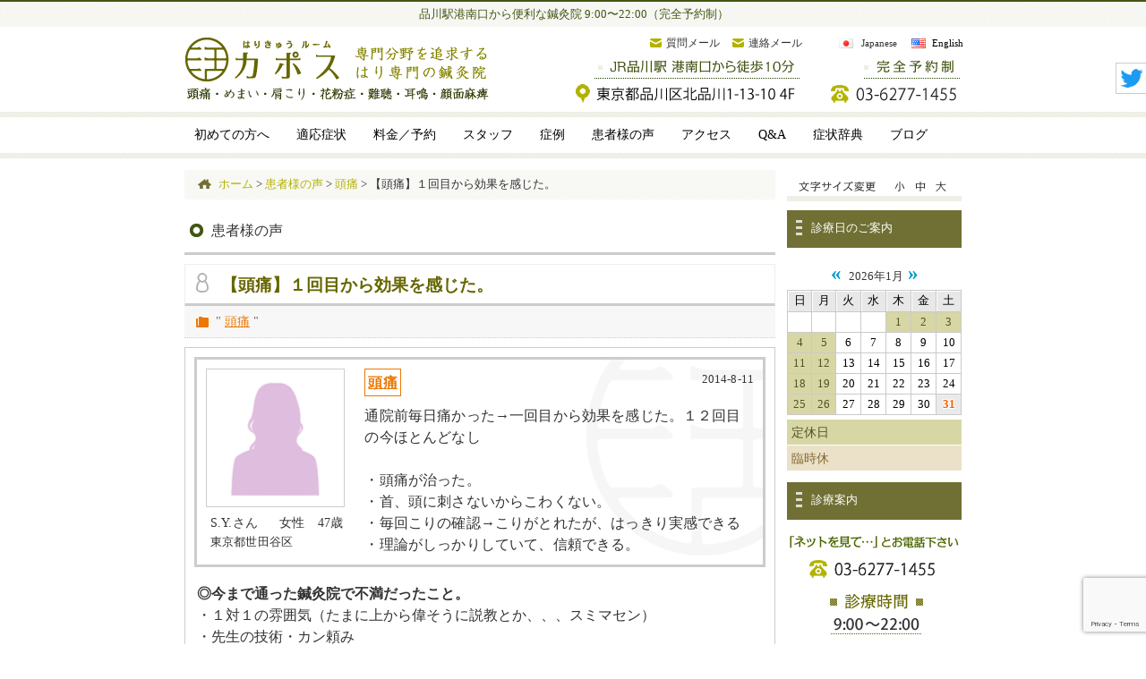

--- FILE ---
content_type: text/html; charset=UTF-8
request_url: https://shinagawa-a.kapos.jp/voice/%E3%80%90%E5%A5%B3%E6%80%A7%E3%83%BB47%E6%AD%B3%E3%80%91%EF%BC%91%E5%9B%9E%E7%9B%AE%E3%81%8B%E3%82%89%E5%8A%B9%E6%9E%9C%E3%82%92%E6%84%9F%E3%81%98%E3%81%9F%E3%80%82/
body_size: 13582
content:
<!DOCTYPE html>
<html lang="ja" prefix="og: http://ogp.me/ns# fb: http://ogp.me/ns/fb#  article: http://ogp.me/ns/article#"><head>
<meta charset="UTF-8">
<meta name="description" content="品川駅港南口（東口）から歩いて10分の鍼灸院。品川インターシティを通り抜けてすぐ。夜は22時まで営業。" /><meta name="keywords" content="品川,品川駅,港南口,北品川,天王洲アイル,新馬場,鍼,鍼灸,はり,ハリ" /><!--[if lt IE 9]>
<script type="text/javascript" src="http://html5shim.googlecode.com/svn/trunk/html5.js"></script>
<![endif]-->
<link rel="stylesheet" href="https://use.fontawesome.com/releases/v5.9.0/css/all.css">
<link rel="alternate" type="application/rss+xml" title="品川駅周辺 はりきゅう専門の鍼灸院｜はりきゅうルーム カポス RSS Feed" href="https://shinagawa-a.kapos.jp/feed/" />
<link rel="alternate" type="application/atom+xml" title="品川駅周辺 はりきゅう専門の鍼灸院｜はりきゅうルーム カポス Atom Feed" href="https://shinagawa-a.kapos.jp/feed/atom/" />
<link rel="pingback" href="https://shinagawa-a.kapos.jp/xmlrpc.php" />

<title>【頭痛】１回目から効果を感じた。 | 品川駅周辺 はりきゅう専門の鍼灸院｜はりきゅうルーム カポス</title>
<link rel='dns-prefetch' href='//use.fontawesome.com' />
<link rel='dns-prefetch' href='//www.google.com' />
<link rel='dns-prefetch' href='//s.w.org' />
	  <style type="text/css">
	  .wp-pagenavi{margin-left:auto !important; margin-right:auto !important;}

	  .wp-pagenavi a,.wp-pagenavi a:link,.wp-pagenavi a:visited,.wp-pagenavi a:active,.wp-pagenavi span.extend { background:#ffffff !important; border:1px solid #660 !important; color:#660 !important; }
	  .wp-pagenavi a:hover,.wp-pagenavi span.current
	  {
		  background:#660 !important; border:1px solid #660 !important; color:#ffffff !important; 
	  }
	  .wp-pagenavi span.pages { color:#660 !important; }
	  </style>
	  <link rel='stylesheet' id='contact-form-7-css'  href='https://shinagawa-a.kapos.jp/wp-content/plugins/contact-form-7/includes/css/styles.css?ver=5.4.2' type='text/css' media='all' />
<link rel='stylesheet' id='tsubonet_case_list-css-css'  href='https://shinagawa-a.kapos.jp/wp-content/plugins/sds-shourei/assets/css/all_case_category.css?ver=0.5.3' type='text/css' media='all' />
<link rel='stylesheet' id='wc-gallery-style-css'  href='https://shinagawa-a.kapos.jp/wp-content/plugins/wc-gallery/includes/css/style.css?ver=1.67' type='text/css' media='all' />
<link rel='stylesheet' id='wc-gallery-popup-style-css'  href='https://shinagawa-a.kapos.jp/wp-content/plugins/wc-gallery/includes/css/magnific-popup.css?ver=1.1.0' type='text/css' media='all' />
<link rel='stylesheet' id='wc-gallery-flexslider-style-css'  href='https://shinagawa-a.kapos.jp/wp-content/plugins/wc-gallery/includes/vendors/flexslider/flexslider.css?ver=2.6.1' type='text/css' media='all' />
<link rel='stylesheet' id='wc-gallery-owlcarousel-style-css'  href='https://shinagawa-a.kapos.jp/wp-content/plugins/wc-gallery/includes/vendors/owlcarousel/assets/owl.carousel.css?ver=2.1.4' type='text/css' media='all' />
<link rel='stylesheet' id='wc-gallery-owlcarousel-theme-style-css'  href='https://shinagawa-a.kapos.jp/wp-content/plugins/wc-gallery/includes/vendors/owlcarousel/assets/owl.theme.default.css?ver=2.1.4' type='text/css' media='all' />
<link rel='stylesheet' id='parent-style-css'  href='https://shinagawa-a.kapos.jp/wp-content/themes/musuby/style.css?ver=5.5.17' type='text/css' media='all' />
<link rel='stylesheet' id='child-style-css'  href='https://shinagawa-a.kapos.jp/wp-content/themes/musuby_child/style.css?ver=5.5.17' type='text/css' media='all' />
<link rel='stylesheet' id='wp-pagenavi-style-css'  href='https://shinagawa-a.kapos.jp/wp-content/plugins/wp-pagenavi-style/style/default.css?ver=1.0' type='text/css' media='all' />
<script type='text/javascript' src='https://shinagawa-a.kapos.jp/wp-includes/js/jquery/jquery.js?ver=1.12.4-wp' id='jquery-core-js'></script>
<script type='text/javascript' src='https://shinagawa-a.kapos.jp/wp-content/plugins/wonderplugin-carousel/engine/wonderplugincarouselskins.js?ver=7.0C' id='wonderplugin-carousel-skins-script-js'></script>
<script type='text/javascript' src='https://shinagawa-a.kapos.jp/wp-content/plugins/wonderplugin-carousel/engine/wonderplugincarousel.js?ver=7.0C' id='wonderplugin-carousel-script-js'></script>
<script type='text/javascript' src='https://shinagawa-a.kapos.jp/wp-includes/js/jquery/jquery-migrate.min.js?ver=1.4.1' id='jquery-migrate-js'></script>
<link rel="https://api.w.org/" href="https://shinagawa-a.kapos.jp/wp-json/" /><link rel="alternate" type="application/json" href="https://shinagawa-a.kapos.jp/wp-json/wp/v2/voice/6700" /><link rel="EditURI" type="application/rsd+xml" title="RSD" href="https://shinagawa-a.kapos.jp/xmlrpc.php?rsd" />
<link rel="wlwmanifest" type="application/wlwmanifest+xml" href="https://shinagawa-a.kapos.jp/wp-includes/wlwmanifest.xml" /> 
<link rel='prev' title='【頭痛】こんなに調子が良いのは何年ぶりだろう。' href='https://shinagawa-a.kapos.jp/voice/%e3%80%90%e5%a5%b3%e6%80%a7%e3%83%bb20%e4%bb%a3%e3%80%91%e3%81%93%e3%82%93%e3%81%aa%e3%81%ab%e8%aa%bf%e5%ad%90%e3%81%8c%e8%89%af%e3%81%84%e3%81%ae%e3%81%af%e4%bd%95%e5%b9%b4%e3%81%b6%e3%82%8a%e3%81%a0/' />
<link rel='next' title='【頭痛・めまい】痛くなくリラックスして治療が受けられました。' href='https://shinagawa-a.kapos.jp/voice/%e3%80%90%e5%a5%b3%e6%80%a7%e3%83%bb33%e6%ad%b3%e3%80%91%e7%97%9b%e3%81%8f%e3%81%aa%e3%81%8f%e3%83%aa%e3%83%a9%e3%83%83%e3%82%af%e3%82%b9%e3%81%97%e3%81%a6%e6%b2%bb%e7%99%82%e3%81%8c%e5%8f%97%e3%81%91/' />
<link rel="canonical" href="https://shinagawa-a.kapos.jp/voice/%e3%80%90%e5%a5%b3%e6%80%a7%e3%83%bb47%e6%ad%b3%e3%80%91%ef%bc%91%e5%9b%9e%e7%9b%ae%e3%81%8b%e3%82%89%e5%8a%b9%e6%9e%9c%e3%82%92%e6%84%9f%e3%81%98%e3%81%9f%e3%80%82/" />
<link rel='shortlink' href='https://shinagawa-a.kapos.jp/?p=6700' />
<link rel="alternate" type="application/json+oembed" href="https://shinagawa-a.kapos.jp/wp-json/oembed/1.0/embed?url=https%3A%2F%2Fshinagawa-a.kapos.jp%2Fvoice%2F%25e3%2580%2590%25e5%25a5%25b3%25e6%2580%25a7%25e3%2583%25bb47%25e6%25ad%25b3%25e3%2580%2591%25ef%25bc%2591%25e5%259b%259e%25e7%259b%25ae%25e3%2581%258b%25e3%2582%2589%25e5%258a%25b9%25e6%259e%259c%25e3%2582%2592%25e6%2584%259f%25e3%2581%2598%25e3%2581%259f%25e3%2580%2582%2F" />
<link rel="alternate" type="text/xml+oembed" href="https://shinagawa-a.kapos.jp/wp-json/oembed/1.0/embed?url=https%3A%2F%2Fshinagawa-a.kapos.jp%2Fvoice%2F%25e3%2580%2590%25e5%25a5%25b3%25e6%2580%25a7%25e3%2583%25bb47%25e6%25ad%25b3%25e3%2580%2591%25ef%25bc%2591%25e5%259b%259e%25e7%259b%25ae%25e3%2581%258b%25e3%2582%2589%25e5%258a%25b9%25e6%259e%259c%25e3%2582%2592%25e6%2584%259f%25e3%2581%2598%25e3%2581%259f%25e3%2580%2582%2F&#038;format=xml" />
	<style type="text/css">
	 .wp-pagenavi
	{
		font-size:12px !important;
	}
	</style>
	<link rel="stylesheet" href="//maxcdn.bootstrapcdn.com/font-awesome/4.7.0/css/font-awesome.min.css"/>    <style type="text/css">
    a {
        color: #669900;
    }
    a:hover {
        color: #B2B200;
    }
    #menu-drop a {
        color: #000000;
    }
    #menu-drop a.hover {
        color: #B2B200;
    }
    @font-face { 
        font-family: "MyYuGothicM"; 
        font-weight: normal; 
        src: local("YuGothic-Medium"), /* Postscript name */ 
        local("Yu Gothic Medium"), /* for Chrome */ 
        local("YuGothic-Regular"); /* Mediumがない場合 */ 
    } 
    @font-face { 
        font-family: "MyYuGothicM"; 
        font-weight: bold; 
        src: local("YuGothic-Bold"), /* Postscript name */ 
        local("Yu Gothic"); /* for Chrome */ 
    }
    body {
        font-family: "MyYuGothicM","ヒラギノ角ゴ Pro W3", "Hiragino Kaku Gothic Pro", "メイリオ", Meiryo, "小塚ゴシック Std R", "Kozuka Mincho Std", "ＭＳ Ｐゴシック";
    }
    </style>
<link rel="icon" href="https://shinagawa-a.kapos.jp/wp-content/uploads/2019/03/カポスロゴ-150x150.png" sizes="32x32" />
<link rel="icon" href="https://shinagawa-a.kapos.jp/wp-content/uploads/2019/03/カポスロゴ-196x196.png" sizes="192x192" />
<link rel="apple-touch-icon" href="https://shinagawa-a.kapos.jp/wp-content/uploads/2019/03/カポスロゴ-196x196.png" />
<meta name="msapplication-TileImage" content="https://shinagawa-a.kapos.jp/wp-content/uploads/2019/03/カポスロゴ.png" />
		<style type="text/css" id="wp-custom-css">
			/*
 * 20240501
 */

#panels{
	padding:0px;
	margin:0px;
	display: flex;
  flex-direction: column;  /* 子要素を縦方向に並べる */
}

#panels table{
	width:100%;
}

#tabs {
    list-style: none;
    padding: 0;
	    margin-bottom: 2px !important;
	display: flex;
	flex-direction: row;
	flex-wrap: nowrap;
	justify-content: center;
	align-items: flex-start;
}
#tabs li {
    display: inline;
	    margin: 0px 5px 0px 5px;
}
#tabs a {
    padding: 5px 10px;
    border: 1px solid #ccc;
    background-color: #f8f8f8;
    text-decoration: none;
}
#tabs a.selected {
    background-color: #e8e8e8;
    border-bottom: none;
}
#panels li {
    display: none;
    padding: 20px;
    border: 1px solid #ccc;
}


/* body {
	font-family: "Sawarabi Gothic" ;
} */
#bn_img_hover img {
    opacity: 0.5;
}
#bn_img_hover img:hover {
    opacity: 1;
}
#twitter_icon img { 
	  width: 33px;
	  height: 33px !important;
}

.narrowcolumn_left .entry{
	font-size: 1em !important;
}
.narrowcolumn_left .entry p {
    line-height: 3.3ex !important;
}		</style>
		
<script type='text/javascript' src="https://shinagawa-a.kapos.jp/wp-content/themes/musuby/js/common.js"></script>
<script type='text/javascript' src="https://shinagawa-a.kapos.jp/wp-content/themes/musuby/js/jquery.drop.js"></script>

<meta property="og:type" content="article"/>
<meta property="og:locale" content="ja_JP" />
<meta property="og:url" content="https://shinagawa-a.kapos.jp/voice/%e3%80%90%e5%a5%b3%e6%80%a7%e3%83%bb47%e6%ad%b3%e3%80%91%ef%bc%91%e5%9b%9e%e7%9b%ae%e3%81%8b%e3%82%89%e5%8a%b9%e6%9e%9c%e3%82%92%e6%84%9f%e3%81%98%e3%81%9f%e3%80%82/" />
<meta property="og:site_name" content="品川駅周辺 はりきゅう専門の鍼灸院｜はりきゅうルーム カポス" />
<meta property="og:image" content="https://shinagawa-a.kapos.jp/wp-content/uploads/2019/03/カポスロゴ.png" />
<meta property="og:title" content="【頭痛】１回目から効果を感じた。 | 品川駅周辺 はりきゅう専門の鍼灸院｜はりきゅうルーム カポス" />
<meta property="og:description" content="品川駅港南口（東口）から歩いて10分の鍼灸院。品川インターシティを通り抜けてすぐ。夜は22時まで営業。" />

<script src="https://shinagawa-a.kapos.jp/wp-content/themes/musuby/js/jQueryAutoHeight.js"></script>
<script>
jQuery(function($){
$(function(){
			$('.wp-tag-cloud li').autoHeight();
});
});
</script>
<script type="text/javascript" src="https://shinagawa-a.kapos.jp/acc/acctag.js"></script>
<meta name="google-site-verification" content="qb94ktalG9J7mRi_18jiVKNSP2nox28ogNVHYtaDLTw" />

<!-- Google tag (gtag.js) -->
<script async src="https://www.googletagmanager.com/gtag/js?id=G-C2L7LGDDMK"></script>
<script>
  window.dataLayer = window.dataLayer || [];
  function gtag(){dataLayer.push(arguments);}
  gtag('js', new Date());

  gtag('config', 'G-C2L7LGDDMK');
  gtag('config', 'UA-47844930-1');
</script>

<script type="text/javascript">
	  window._pt_lt = new Date().getTime();
	  window._pt_sp_2 = [];
	  _pt_sp_2.push('setAccount,51d2edf6');
	  var _protocol = (("https:" == document.location.protocol) ? " https://" : " http://");
	  (function() {
		var atag = document.createElement('script'); atag.type = 'text/javascript'; atag.async = true;
		atag.src = _protocol + 'js.ptengine.jp/pta.js';
		var stag = document.createElement('script'); stag.type = 'text/javascript'; stag.async = true;
		stag.src = _protocol + 'js.ptengine.jp/pts.js';
		var s = document.getElementsByTagName('script')[0]; 
		s.parentNode.insertBefore(atag, s);s.parentNode.insertBefore(stag, s);
	  })();
</script>

<!-- User Heat Tag -->
<script type="text/javascript">
(function(add, cla){window['UserHeatTag']=cla;window[cla]=window[cla]||function(){(window[cla].q=window[cla].q||[]).push(arguments)},window[cla].l=1*new Date();var ul=document.createElement('script');var tag = document.getElementsByTagName('script')[0];ul.async=1;ul.src=add;tag.parentNode.insertBefore(ul,tag);})('//uh.nakanohito.jp/uhj2/uh.js', '_uhtracker');_uhtracker({id:'uhYMZGs6ot'});
</script>
<!-- End User Heat Tag -->

<!-- fontplus -->
<!-- <script type="text/javascript" src="//webfont.fontplus.jp/accessor/script/fontplus.js?whjc-9hCM90%3D&pm=1&aa=1&ab=2" charset="utf-8"></script> -->

<link href="https://fonts.googleapis.com/earlyaccess/sawarabigothic.css" rel="stylesheet" />
</head>
<body id="body_top" class="custom-background">
<div id="fb-root"></div>
<!--[if lte IE 6.0]>
<span style="border: 1px solid #ff6600; padding: 10px; background-color: #FFFFCC; display: block; line-height: 2em; text-align: center;">あなたは旧式ブラウザをご利用中です。<br />
サイト内の情報が正しく表示できない可能性がございますので、ブラウザのアップグレードをおすすめします。<br />
バージョンについての情報は各メーカーのウェブサイトをご確認ください。　※また<a href="http://www.google.co.jp/chrome/" target="_blank">推奨ブラウザ</a>をお使いいただく方がより快適にご利用いただけます。</span>
<![endif]-->
<header id="header-all" itemscope itemtype="https://schema.org/WPHeader">
<div id="header_01">
<div id="headerimg"><span itemprop="description">品川駅港南口から便利な鍼灸院 9:00〜22:00（完全予約制）</span>
</div>
<div class="headerimg_left">
	<a href="https://shinagawa-a.kapos.jp/"><img src="https://shinagawa-a.kapos.jp/wp-content/uploads/2016/12/header_navi_img_01.png" alt="東京都港区-品川駅の鍼灸院｜はりきゅうルーム カポス" width="350" height="80" /></a>
	
	</div>
	<div class="headerimg_right"><div id="global_menu"><ul><li id="global_menu_left"><a href="https://shinagawa-a.kapos.jp/map/" target="_self"><img src="https://shinagawa-a.kapos.jp/wp-content/uploads/2023/03/header_navi_img_02.png" alt="東京都港区高輪3-25-27 901号 品川駅港南口から徒歩10分" width="320" height="60" /></a></li>
			
	<li id="global_menu_right"><a href="tel:03-6277-1455" target="_self"><img src="https://shinagawa-a.kapos.jp/wp-content/uploads/2016/12/header_navi_img_03.png" alt="03-6277-1455" width="165" height="60" /></a></li></ul></div></div>
			
			
			<div id="global_textlink"><ul>
		<li><a href="https://shinagawa-a.kapos.jp/email/">質問メール</a></li>
				
			<li><a href="https://shinagawa-a.kapos.jp/contact-letter/">連絡メール</a></li></ul></div>
			

<div id="translation_textlink">
<ul>
<li class="textlink_japanese">Japanese</li>
<li class="textlink_english"><a href="https://acupuncture.kapos.jp/" target="_blank">English</a></li>
</ul>
</div>

</div><!--header_01-->
</header><!--header-all-->

<div id="menu-headers">
<div id="drop" role="navigation">
<nav class="menu-header"><ul id="menu-drop" class="menu"><li id="menu-item-64" class="menu-item menu-item-type-post_type menu-item-object-page menu-item-has-children menu-item-64"><a href="https://shinagawa-a.kapos.jp/first/"><span>初めての方へ</span></a>
<ul class="sub-menu">
	<li id="menu-item-241" class="menu-item menu-item-type-post_type menu-item-object-page menu-item-241"><a href="https://shinagawa-a.kapos.jp/first/flowchart/"><span>施設と施術</span></a></li>
	<li id="menu-item-6444" class="menu-item menu-item-type-post_type menu-item-object-page menu-item-6444"><a href="https://shinagawa-a.kapos.jp/first/manual/"><span>鍼灸が初めての方へ</span></a></li>
	<li id="menu-item-111" class="menu-item menu-item-type-post_type menu-item-object-page menu-item-111"><a href="https://shinagawa-a.kapos.jp/first/nopain/"><span>安全と安心</span></a></li>
	<li id="menu-item-75" class="menu-item menu-item-type-post_type menu-item-object-page menu-item-75"><a href="https://shinagawa-a.kapos.jp/first/technique/"><span>免許と技術</span></a></li>
	<li id="menu-item-114" class="menu-item menu-item-type-post_type menu-item-object-page menu-item-114"><a href="https://shinagawa-a.kapos.jp/first/whatiskapos/"><span>カポスの意味</span></a></li>
</ul>
</li>
<li id="menu-item-6627" class="menu-item menu-item-type-post_type menu-item-object-page menu-item-has-children menu-item-6627"><a href="https://shinagawa-a.kapos.jp/indications/"><span>適応症状</span></a>
<ul class="sub-menu">
	<li id="menu-item-3689" class="menu-item menu-item-type-post_type menu-item-object-page menu-item-has-children menu-item-3689"><a href="https://shinagawa-a.kapos.jp/indications/zutsu/"><span>頭痛</span></a>
	<ul class="sub-menu">
		<li id="menu-item-4514" class="menu-item menu-item-type-post_type menu-item-object-page menu-item-4514"><a href="https://shinagawa-a.kapos.jp/indications/zutsu/mechanism/"><span>頭痛の原因</span></a></li>
		<li id="menu-item-3983" class="menu-item menu-item-type-post_type menu-item-object-page menu-item-3983"><a href="https://shinagawa-a.kapos.jp/indications/zutsu/zutsubasic/"><span>頭痛の鍼灸</span></a></li>
		<li id="menu-item-3928" class="menu-item menu-item-type-post_type menu-item-object-page menu-item-3928"><a href="https://shinagawa-a.kapos.jp/indications/zutsu/zutsugrouping/"><span>頭痛の分類</span></a></li>
		<li id="menu-item-5432" class="menu-item menu-item-type-post_type menu-item-object-page menu-item-5432"><a href="https://shinagawa-a.kapos.jp/indications/zutsu/tsubo/"><span>頭痛のツボ</span></a></li>
		<li id="menu-item-17225" class="menu-item menu-item-type-post_type menu-item-object-page menu-item-17225"><a href="https://shinagawa-a.kapos.jp/occipital-neuralgia/"><span>後頭神経痛</span></a></li>
	</ul>
</li>
	<li id="menu-item-24058" class="menu-item menu-item-type-post_type menu-item-object-page menu-item-24058"><a href="https://shinagawa-a.kapos.jp/indications/dizziness/"><span>めまい</span></a></li>
	<li id="menu-item-24059" class="menu-item menu-item-type-post_type menu-item-object-page menu-item-24059"><a href="https://shinagawa-a.kapos.jp/dictionary/giddiness/menieresdisease/"><span>メニエール病</span></a></li>
	<li id="menu-item-10761" class="menu-item menu-item-type-post_type menu-item-object-page menu-item-10761"><a href="https://shinagawa-a.kapos.jp/indications/ear/"><span>突発性難聴・耳鳴</span></a></li>
	<li id="menu-item-3535" class="menu-item menu-item-type-post_type menu-item-object-page menu-item-has-children menu-item-3535"><a href="https://shinagawa-a.kapos.jp/indications/katakori/"><span>頚肩腕症候群・肩こり</span></a>
	<ul class="sub-menu">
		<li id="menu-item-3543" class="menu-item menu-item-type-post_type menu-item-object-page menu-item-3543"><a href="https://shinagawa-a.kapos.jp/indications/katakori/mechanism/"><span>肩こりの原因</span></a></li>
		<li id="menu-item-7983" class="menu-item menu-item-type-post_type menu-item-object-page menu-item-7983"><a href="https://shinagawa-a.kapos.jp/indications/katakori/grouping/"><span>肩こりの分類</span></a></li>
	</ul>
</li>
	<li id="menu-item-101" class="menu-item menu-item-type-post_type menu-item-object-page menu-item-has-children menu-item-101"><a href="https://shinagawa-a.kapos.jp/indications/kahun/"><span>花粉症・アレルギー性鼻炎</span></a>
	<ul class="sub-menu">
		<li id="menu-item-1319" class="menu-item menu-item-type-post_type menu-item-object-page menu-item-1319"><a href="https://shinagawa-a.kapos.jp/indications/kahun/tsubo/"><span>花粉症のツボ</span></a></li>
		<li id="menu-item-1255" class="menu-item menu-item-type-post_type menu-item-object-page menu-item-1255"><a href="https://shinagawa-a.kapos.jp/indications/kahun/mechanism/"><span>花粉症のメカニズム</span></a></li>
		<li id="menu-item-1293" class="menu-item menu-item-type-post_type menu-item-object-page menu-item-1293"><a href="https://shinagawa-a.kapos.jp/indications/kahun/difference/"><span>花粉症と風邪の違い</span></a></li>
		<li id="menu-item-1313" class="menu-item menu-item-type-post_type menu-item-object-page menu-item-1313"><a href="https://shinagawa-a.kapos.jp/indications/kahun/kandansa/"><span>寒暖差アレルギー</span></a></li>
		<li id="menu-item-7841" class="menu-item menu-item-type-post_type menu-item-object-page menu-item-7841"><a href="https://shinagawa-a.kapos.jp/indications/kahun/pregnant/"><span>妊婦の花粉症対策</span></a></li>
	</ul>
</li>
	<li id="menu-item-8049" class="menu-item menu-item-type-post_type menu-item-object-page menu-item-has-children menu-item-8049"><a href="https://shinagawa-a.kapos.jp/indications/other/"><span>その他</span></a>
	<ul class="sub-menu">
		<li id="menu-item-11050" class="menu-item menu-item-type-post_type menu-item-object-page menu-item-11050"><a href="https://shinagawa-a.kapos.jp/indications/other/strained_back/"><span>ぎっくり腰</span></a></li>
	</ul>
</li>
</ul>
</li>
<li id="menu-item-62" class="menu-item menu-item-type-post_type menu-item-object-page menu-item-62"><a href="https://shinagawa-a.kapos.jp/charge/"><span>料金／予約</span></a></li>
<li id="menu-item-61" class="menu-item menu-item-type-post_type menu-item-object-page menu-item-61"><a href="https://shinagawa-a.kapos.jp/staff-introduction/"><span>スタッフ</span></a></li>
<li id="menu-item-20906" class="menu-item menu-item-type-post_type menu-item-object-page menu-item-20906"><a href="https://shinagawa-a.kapos.jp/case-list/"><span>症例</span></a></li>
<li id="menu-item-15364" class="menu-item menu-item-type-post_type menu-item-object-page menu-item-15364"><a href="https://shinagawa-a.kapos.jp/voices/"><span>患者様の声</span></a></li>
<li id="menu-item-20268" class="menu-item menu-item-type-post_type menu-item-object-page menu-item-20268"><a href="https://shinagawa-a.kapos.jp/map/"><span>アクセス</span></a></li>
<li id="menu-item-15363" class="menu-item menu-item-type-post_type menu-item-object-page menu-item-15363"><a href="https://shinagawa-a.kapos.jp/faq/"><span>Q&#038;A</span></a></li>
<li id="menu-item-24064" class="menu-item menu-item-type-post_type menu-item-object-page menu-item-24064"><a href="https://shinagawa-a.kapos.jp/dictionary/"><span>症状辞典</span></a></li>
<li id="menu-item-20271" class="menu-item menu-item-type-custom menu-item-object-custom menu-item-20271"><a href="https://shinagawa-a.kapos.jp/blog/"><span>ブログ</span></a></li>
</ul></nav></div><!-- #access -->
<div id="menu-headers_end"></div>
</div><!-- #menu-headers -->

<div id="main" class="main_contents">

<div id="contents">

<div id="content" class="narrowcolumn_left">

<div class="breadcrumbs" typeof="BreadcrumbList" vocab="http://schema.org/"><div class="kuzu"><div class="way"><div class="kuzuhome"></div><span property="itemListElement" typeof="ListItem"><a property="item" typeof="WebPage" title="Go to 品川駅周辺 はりきゅう専門の鍼灸院｜はりきゅうルーム カポス." href="https://shinagawa-a.kapos.jp" class="home" ><span property="name">ホーム</span></a><meta property="position" content="1"></span> &gt; <span property="itemListElement" typeof="ListItem"><a property="item" typeof="WebPage" title="Go to 患者様の声." href="https://shinagawa-a.kapos.jp/voices/" class="voice-root post post-voice" ><span property="name">患者様の声</span></a><meta property="position" content="2"></span> &gt; <span property="itemListElement" typeof="ListItem"><a property="item" typeof="WebPage" title="Go to the 頭痛 患者様（お客様）の声カテゴリー archives." href="https://shinagawa-a.kapos.jp/voice-category/headache/" class="taxonomy voicecategory" ><span property="name">頭痛</span></a><meta property="position" content="3"></span> &gt; <span class="post post-voice current-item">【頭痛】１回目から効果を感じた。</span></div></div><!--kuzu--></div>	

<div class="post" id="post-6700">
		
<div id="post_h2">患者様の声</div>

<h1 id="post_voice_h2">【頭痛】１回目から効果を感じた。</h1>
<div class="post_blog_h2_class">
" <a href="https://shinagawa-a.kapos.jp/voice-category/headache/" rel="tag">頭痛</a> "</div>

<main id="entry_voice" class="entry">

<!--<p class="day_blog_single" style="background: none; display:block; overflow: hidden; text-align:right; font-size:0.8em; margin-bottom: 5px; padding-right:10px;">

2014-8-11
</p>
-->





<div class="single-voice_box">
<div class="voice_inner">

<div class="voice_inner_left">
<div class="voice_inner_lt_img">

<img width="155" height="155" src="https://shinagawa-a.kapos.jp/wp-content/uploads/2016/11/女性シルエット_01.gif" class="attachment-img_thumbnail_002 size-img_thumbnail_002" alt="" loading="lazy" /></div>
<div class="voice_inner_lt_01">
<div class="voice_inner_lt_age">S.Y.さん　</div>
<div class="voice_inner_lt_name">女性　47歳</div>
</div>
<div class="voice_inner_lt_address">東京都世田谷区</div>
</div>

<div class="voice_inner_right">
<div class="voice_inner_rt_01">
<div class="voice_inner_rt_cat">
<b class="news_category">
<a href="https://shinagawa-a.kapos.jp/voice-category/headache/" rel="tag">頭痛</a></b>   
</div>
<div class="voice_inner_rt_year">
2014-8-11</div>
</div>
<div class="voice_inner_rt_message">
<p>通院前毎日痛かった→一回目から効果を感じた。１２回目の今ほとんどなし</p>
<p>&nbsp;</p>
<p>・頭痛が治った。</p>
<p>・首、頭に刺さないからこわくない。<br />
・毎回こりの確認→こりがとれたが、はっきり実感できる<br />
・理論がしっかりしていて、信頼できる。</p>
</div>
</div>

</div>
</div>







	
				
				
<span class="line">	
				<p><strong>◎今まで通った鍼灸院で不満だったこと。</strong><br />
・１対１の雰囲気（たまに上から偉そうに説教とか、、、スミマセン）<br />
・先生の技術・カン頼み<br />
・首などのコリに直接打たれ、痛かったり、かえって頭痛悪化したりした。<br />
・１０年間で６、７件？通ったが結局治らなかったこと。</p>
<p>&nbsp;</p>
<p><strong>◎カポスで気に入っていること</strong></p>
<p>・頭痛が治った。（通院前毎日痛かった→一回目から効果を感じた。１２回目の今ほとんどなし）<br />
・首、頭に刺さないからこわくない。<br />
・毎回こりの確認→こりがとれたが、はっきり実感できる<br />
・理論がしっかりしていて、信頼できる。<br />
・院内が清潔。先生が丁寧、親切、礼儀正しい<br />
・頭痛で来たが、ついでに背中と腰の痛みもとれてきた。</p>
<p>&nbsp;</p>
<p><img loading="lazy" class="alignnone size-full wp-image-6702" src="https://shinagawa-a.kapos.jp/wp-content/uploads/2014/08/10387217_554314744697951_56568402797457544_n.jpg" alt="鍼灸における頭痛治療の直筆感想文" width="636" height="416" srcset="https://shinagawa-a.kapos.jp/wp-content/uploads/2014/08/10387217_554314744697951_56568402797457544_n.jpg 636w, https://shinagawa-a.kapos.jp/wp-content/uploads/2014/08/10387217_554314744697951_56568402797457544_n-300x196.jpg 300w" sizes="(max-width: 636px) 100vw, 636px" /></p>
<p>&nbsp;</p>
<p><a href="https://shinagawa-a.kapos.jp/indications/zutsu/"><img loading="lazy" class="alignnone size-full wp-image-6173" src="https://shinagawa-a.kapos.jp/wp-content/uploads/2013/07/henzutsu_baner.jpg" alt="片頭痛でお困りの方はご相談ください" width="640" height="100" srcset="https://shinagawa-a.kapos.jp/wp-content/uploads/2013/07/henzutsu_baner.jpg 640w, https://shinagawa-a.kapos.jp/wp-content/uploads/2013/07/henzutsu_baner-300x46.jpg 300w" sizes="(max-width: 640px) 100vw, 640px" /></a></p>

								
</span>



<div class="navigation_clearfix">
<div class="navigation_clearfix_alignleft"></div>
<div class="navigation_clearfix_alignright"></div>
</div><!-- navigation clearfix -->

</main>
			
		
<div class="social-box">
    
<ul class="share_bt">
<li>
<span class="tweetButton">
<a href="https://twitter.com/share" class="twitter-share-button" data-url="https://shinagawa-a.kapos.jp/voice/%e3%80%90%e5%a5%b3%e6%80%a7%e3%83%bb47%e6%ad%b3%e3%80%91%ef%bc%91%e5%9b%9e%e7%9b%ae%e3%81%8b%e3%82%89%e5%8a%b9%e6%9e%9c%e3%82%92%e6%84%9f%e3%81%98%e3%81%9f%e3%80%82/" data-count="horizontal" data-via="imdexjp" data-text="【頭痛】１回目から効果を感じた。" data-lang="ja">ツイート</a>
</span>
</li>
<li class="fb_bt">	
<div class="fb-like" data-href="https://shinagawa-a.kapos.jp/voice/%e3%80%90%e5%a5%b3%e6%80%a7%e3%83%bb47%e6%ad%b3%e3%80%91%ef%bc%91%e5%9b%9e%e7%9b%ae%e3%81%8b%e3%82%89%e5%8a%b9%e6%9e%9c%e3%82%92%e6%84%9f%e3%81%98%e3%81%9f%e3%80%82/" data-layout="button" data-action="like" data-size="small" data-show-faces="false" data-share="true" data-lazy="true"></div>
</li>
<li>
<div class="g-plusone" data-size="medium" data-annotation="none"></div>
</li>
<li>
<span class="hatebuButton"><a href="http://b.hatena.ne.jp/entry/" class="hatena-bookmark-button" data-hatena-bookmark-layout="basic-counter" title="このエントリーをはてなブックマークに追加"><img src="https://b.st-hatena.com/images/entry-button/button-only@2x.png" alt="このエントリーをはてなブックマークに追加" width="20" height="20" style="border: none;" /></a></span>
</li>
<li>
<div class="line-it-button" data-lang="ja" data-type="share-a" data-url="https://media.line.me/ja/how_to_install#lineitbutton" style="display: none;"></div>
</li>
<li>
<span class="mixiButton"><a href="http://static.mixi.jp/share.pl" class="mixi-check-button" data-button="button-6">チェック</a></span>
</li>	
<!-- <span class="greeButton"><iframe src="http://share.gree.jp/share?url=https://shinagawa-a.kapos.jp/voice/%e3%80%90%e5%a5%b3%e6%80%a7%e3%83%bb47%e6%ad%b3%e3%80%91%ef%bc%91%e5%9b%9e%e7%9b%ae%e3%81%8b%e3%82%89%e5%8a%b9%e6%9e%9c%e3%82%92%e6%84%9f%e3%81%98%e3%81%9f%e3%80%82/&type=0&height=21" scrolling="no" frameborder="0" marginwidth="0" marginheight="0" style="border:none; overflow:hidden; width:81px; height:21px;" allowTransparency="true"></iframe></span>-->
<li>
<span style="display: inline; margin-right: 10px; " >
<a href="https://getpocket.com/save"
class="pocket-btn"
data-lang="en"
data-save-url="https://shinagawa-a.kapos.jp/voice/%e3%80%90%e5%a5%b3%e6%80%a7%e3%83%bb47%e6%ad%b3%e3%80%91%ef%bc%91%e5%9b%9e%e7%9b%ae%e3%81%8b%e3%82%89%e5%8a%b9%e6%9e%9c%e3%82%92%e6%84%9f%e3%81%98%e3%81%9f%e3%80%82/"
data-pocket-count="none"
data-pocket-align="left" ></a></span>
</li>
</ul></div>
					




			
		
		
		
		
		
		
		<!--<p class="nocomments">コメントは受け付けていません。</p>-->

	

	
	
<div id="contents_info">
<ul>
<li class="contents_info_li_01"><li class="contents_info_li_01"><a href="tel:03-6277-1455" target="_self"><img src="https://shinagawa-a.kapos.jp/wp-content/uploads/2024/11/contents_info_1.jpg"03-6277-1455 width="196" height="70" /></a></li></li>
<li class="contents_info_li_02"><li class="contents_info_li_02"><a href="https://shinagawa-a.kapos.jp/map/" target="_self"><img src="https://shinagawa-a.kapos.jp/wp-content/uploads/2020/12/contents_info_2.jpg"品川区北品川1-13-10 ストークビル 4F width="220" height="70" /></a></li></li>
<li class="contents_info_li_03"><li class="contents_info_li_03"><a href="https://shinagawa-a.kapos.jp/email/" target="_self"><img src="https://shinagawa-a.kapos.jp/wp-content/uploads/2016/12/contents_info_3.jpg"ご相談・お問い合わせ width="222" height="70" /></a></li></li>
</ul>
</div>
		
</div>



    </div>
	
<aside id="main_sidebar_right">
	
<ul>
						
<li id="textsize_widget">
<ul class="textsize_change">
	<li><a href="#" id="text_size_S"></a></li>
	<li><a href="#" id="text_size_M"></a></li>
	<li><a href="#" id="text_size_L"></a></li>
</ul>
<script type="text/javascript" src="https://shinagawa-a.kapos.jp/wp-content/themes/musuby/js/jquery.textresizer.js"></script>
<script type="text/javascript" src="https://shinagawa-a.kapos.jp/wp-content/themes/musuby/js/jquery.cookie.js"></script>
<script>
jQuery(function(){
jQuery(".textsize_change a").textresizer({
target: "#headerimg,#global_textlink,#content,#menu-headers,#main_sidebar_right,#main_sidebar_left,#footer_bg"
});
});
</script>
</li><li id="business-calendar-2" class="widget widget_business_calendar"><div class="widgettitle">診療日のご案内</div><div class="h2_botom"></div><div class="business-calendar-box">
<div>

<table class="business-calendar bc1858315757 calendar">
<caption><span class="business-calendar-past"><a href="javascript:void(0);" onclick="jQuery(this).parent().parent().parent().parent().load('https://shinagawa-a.kapos.jp/wp-content/plugins/business-calendar/business-calendar.php?loadbcm=1&amp;bc_id=0&amp;year_in=2025&amp;month_in=12&amp;day_in=24&amp;notooltip=&amp;event=&amp;future=1&amp;past=1&amp;starting=0&amp;center=&amp;badate=&amp;type=calendar&amp;term=month&amp;event_ul_before=%3Cul%3E&amp;event_ul_after=%3C%2Ful%3E&amp;event_li_before=%3Cli%3E&amp;event_li_after=%3C%2Fli%3E');">&laquo;</a></span> 2026年1月<span class="business-calendar-future"><a href="javascript:void(0);" onclick="jQuery(this).parent().parent().parent().parent().load('https://shinagawa-a.kapos.jp/wp-content/plugins/business-calendar/business-calendar.php?loadbcm=1&amp;bc_id=0&amp;year_in=2026&amp;month_in=2&amp;day_in=38&amp;notooltip=&amp;event=&amp;future=1&amp;past=1&amp;starting=0&amp;center=&amp;badate=&amp;type=calendar&amp;term=month&amp;event_ul_before=%3Cul%3E&amp;event_ul_after=%3C%2Ful%3E&amp;event_li_before=%3Cli%3E&amp;event_li_after=%3C%2Fli%3E');">&raquo;</a></span> </caption>
<thead>
<tr>
<th>日</th>
<th>月</th>
<th>火</th>
<th>水</th>
<th>木</th>
<th>金</th>
<th>土</th>
</tr>
</thead>
<tbody><tr><td>&nbsp;</td><td>&nbsp;</td><td>&nbsp;</td><td>&nbsp;</td><td id="day20260101" class="thursday before attr0">1</td><td id="day20260102" class="friday before attr0">2</td><td id="day20260103" class="saturday before attr0">3</td></tr>
<tr><td id="day20260104" class="sunday before attr0">4</td><td id="day20260105" class="monday before attr0">5</td><td id="day20260106" class="tuesday before">6</td><td id="day20260107" class="wednesday before">7</td><td id="day20260108" class="thursday before">8</td><td id="day20260109" class="friday before">9</td><td id="day20260110" class="saturday before">10</td></tr>
<tr><td id="day20260111" class="sunday before attr0">11</td><td id="day20260112" class="monday before attr0">12</td><td id="day20260113" class="tuesday before">13</td><td id="day20260114" class="wednesday before">14</td><td id="day20260115" class="thursday before">15</td><td id="day20260116" class="friday before">16</td><td id="day20260117" class="saturday before">17</td></tr>
<tr><td id="day20260118" class="sunday before attr0">18</td><td id="day20260119" class="monday before attr0">19</td><td id="day20260120" class="tuesday before">20</td><td id="day20260121" class="wednesday before">21</td><td id="day20260122" class="thursday before">22</td><td id="day20260123" class="friday before">23</td><td id="day20260124" class="saturday before">24</td></tr>
<tr><td id="day20260125" class="sunday before attr0">25</td><td id="day20260126" class="monday before attr0">26</td><td id="day20260127" class="tuesday before">27</td><td id="day20260128" class="wednesday before">28</td><td id="day20260129" class="thursday before">29</td><td id="day20260130" class="friday before">30</td><td id="day20260131" class="saturday today">31</td></tr>

</tbody>
</table><script type="text/javascript">// <![CDATA[
jQuery(document).ready(function () { jQuery(".bc1858315757 a").tooltip({track:true, delay:0, showURL: false}); });
// ]]></script>
</div>
<ul class="business-calendar-attribute">
<li class="attr0">定休日</li>
<li class="attr1">臨時休</li>
</ul>
<div class="business-calendar-desc"></div>
</div>
</li><li id="widget_sp_image-2" class="widget widget_sp_image"><div class="widgettitle">診療案内</div><div class="h2_botom"></div><a href="https://shinagawa-a.kapos.jp/charge/" target="_self" class="widget_sp_image-image-link" title="診療案内"><img width="195" height="215" alt="診療案内のイメージ（診療時間：9:00～22:00／休診日：日曜 月曜 祝祭）" class="attachment-full" style="max-width: 100%;" src="https://shinagawa-a.kapos.jp/wp-content/uploads/2024/11/banner-1_20241113.png" /></a></li><li id="widget_sp_image-3" class="widget widget_sp_image"><div class="widgettitle">アクセス</div><div class="h2_botom"></div><a href="https://shinagawa-a.kapos.jp/map/" target="_self" class="widget_sp_image-image-link" title="アクセス"><img width="195" height="359" alt="品川駅からカポスまでのアクセス" class="attachment-full" style="max-width: 100%;" srcset="https://shinagawa-a.kapos.jp/wp-content/uploads/2020/12/banner-map.jpg 195w, https://shinagawa-a.kapos.jp/wp-content/uploads/2020/12/banner-map-163x300.jpg 163w" sizes="(max-width: 195px) 100vw, 195px" src="https://shinagawa-a.kapos.jp/wp-content/uploads/2020/12/banner-map.jpg" /></a></li><li id="text-2" class="widget widget_text"><div class="widgettitle">ツイッター</div><div class="h2_botom"></div>			<div class="textwidget"><p><a class="twitter-timeline" href="https://twitter.com/shinagawa_kapos" data-widget-id="504303364226564096">@shinagawa_kapos からのツイート</a><br />
<script>!function(d,s,id){var js,fjs=d.getElementsByTagName(s)[0],p=/^http:/.test(d.location)?'http':'https';if(!d.getElementById(id)){js=d.createElement(s);js.id=id;js.src=p+"://platform.twitter.com/widgets.js";fjs.parentNode.insertBefore(js,fjs);}}(document,"script","twitter-wjs");</script></p>
</div>
		</li><li id="text-7" class="widget widget_text">			<div class="textwidget"></div>
		</li><li id="widget_sp_image-18" class="widget widget_sp_image"><div class="widgettitle">専門家・メディアの方へ</div><div class="h2_botom"></div><a href="https://shinagawa-a.kapos.jp/contact-media/" target="_self" class="widget_sp_image-image-link" title="専門家・メディアの方へ"><img width="195" height="76" alt="取材依頼受付フォームへ移動" class="attachment-full" style="max-width: 100%;" src="https://shinagawa-a.kapos.jp/wp-content/uploads/2015/12/media_bn01.jpg" /></a></li><li id="widget_sp_image-7" class="widget widget_sp_image"><a href="http://yoki-in.com/" target="_blank" class="widget_sp_image-image-link"><img alt="群馬県の鍼灸院（養気院）" class="attachment-0x0" style="max-width: 100%;" src="https://shinagawa-a.kapos.jp/wp-content/uploads/2014/02/yoki-incom_off.jpg" /></a></li><li id="widget_sp_image-20" class="widget widget_sp_image"><a href="https://seidonet.or.jp/" target="_blank" class="widget_sp_image-image-link"><img width="195" height="49" alt="鍼灸師と柔整師のための鍼灸と整体の臨床セミナー" class="attachment-full" style="max-width: 100%;" src="https://shinagawa-a.kapos.jp/wp-content/uploads/2018/02/seidonet_off.jpg" /></a></li><li id="widget_sp_image-22" class="widget widget_sp_image"><a href="https://www.mukaeru.com/" target="_blank" class="widget_sp_image-image-link"><img width="195" height="49" alt="鍼灸院ホームページ制作" class="attachment-full" style="max-width: 100%;" src="https://shinagawa-a.kapos.jp/wp-content/uploads/2018/02/mukaeru_off.jpg" /></a></li><li id="widget_sp_image-24" class="widget widget_sp_image"><a href="https://tsubonet.com" id="bn_img_hover" target="_blank" class="widget_sp_image-image-link"><img width="195" height="49" alt="ツボネット" class="attachment-full" style="max-width: 100%;" src="https://shinagawa-a.kapos.jp/wp-content/uploads/2019/01/tsubonet_195-49.jpg" /></a></li></ul>
</aside><!--sidebar end-->

</div><!--contents-->
</div><!--main_contents or top_contents-->

<footer id="footer_bg">
<div id="footer">
<div class="footer_top">
<a href="#body_top"></a>
</div>
</div><!--footer-->

<div id="menu-footers2">
<div id="drop2" role="navigation">
<nav class="menu-footer2"><ul id="menu-drop-footer2" class="menu"><li id="menu-item-67" class="menu-item menu-item-type-post_type menu-item-object-page menu-item-home menu-item-67"><a href="https://shinagawa-a.kapos.jp/"><span>ホーム</span></a></li>
<li id="menu-item-12385" class="menu-item menu-item-type-post_type menu-item-object-page menu-item-12385"><a href="https://shinagawa-a.kapos.jp/map/"><span>アクセス</span></a></li>
<li id="menu-item-65" class="menu-item menu-item-type-post_type menu-item-object-page menu-item-65"><a href="https://shinagawa-a.kapos.jp/email/"><span>お問い合わせ</span></a></li>
<li id="menu-item-12387" class="menu-item menu-item-type-post_type menu-item-object-page menu-item-12387"><a href="https://shinagawa-a.kapos.jp/contact-media/"><span>取材依頼</span></a></li>
<li id="menu-item-70" class="menu-item menu-item-type-post_type menu-item-object-page menu-item-70"><a href="https://shinagawa-a.kapos.jp/aboutus/"><span>会社概要</span></a></li>
</ul></nav></div><!-- #access -->
</div><!-- #menu-headers -->
<!--menu2 end-->

<div id="footer_menu3"><!--footer_menu3始め-->
品川駅港南口から徒歩10分の鍼灸院<br />
<strong>はりきゅうルーム カポス</strong><br />
〒140-0001　東京都品川区北品川1-13-10 ストークビル北品川 4F<br />
TEL：03-6277-1455　E-MAIL：office@kapos.jp</div><!--footer_menu3 end-->

<div id="footer_copyright">
Copyright &copy; 2013 - 2026 <a href="https://shinagawa-a.kapos.jp/" title="品川駅周辺 はりきゅう専門の鍼灸院｜はりきゅうルーム カポス" rel="home">kapos.jp</a> All Rights Reserved.</div>

</footer><!--footer_bg-->

<div id="twitter_icon"><a id="followme" title="Follow me!" href="http://twitter.com/shinagawa_kapos/" target="_blank"><img src="https://shinagawa-a.kapos.jp/wp-content/uploads/2021/02/icon_twitter.png" width="33" height="162" alt="Twitter" /></a></div>

<script type="application/ld+json">{"@context":"https://schema.org","@graph":[{"@type":"Person","@id":"https://shinagawa-a.kapos.jp/voice/%e3%80%90%e5%a5%b3%e6%80%a7%e3%83%bb47%e6%ad%b3%e3%80%91%ef%bc%91%e5%9b%9e%e7%9b%ae%e3%81%8b%e3%82%89%e5%8a%b9%e6%9e%9c%e3%82%92%e6%84%9f%e3%81%98%e3%81%9f%e3%80%82/#author","name":"栗原 誠（くりはら まこと）","image":{"@type":"ImageObject","@id":"https://shinagawa-a.kapos.jp/voice/%e3%80%90%e5%a5%b3%e6%80%a7%e3%83%bb47%e6%ad%b3%e3%80%91%ef%bc%91%e5%9b%9e%e7%9b%ae%e3%81%8b%e3%82%89%e5%8a%b9%e6%9e%9c%e3%82%92%e6%84%9f%e3%81%98%e3%81%9f%e3%80%82/#personlogo","url":"https://shinagawa-a.kapos.jp/wp-content/uploads/2017/06/栗原誠170-150x150.png","caption":"栗原 誠（くりはら まこと）"},"sameAs":["https://www.facebook.com/makoto.kurihara"]},{"@type":"Article","@id":"https://shinagawa-a.kapos.jp/voice/%e3%80%90%e5%a5%b3%e6%80%a7%e3%83%bb47%e6%ad%b3%e3%80%91%ef%bc%91%e5%9b%9e%e7%9b%ae%e3%81%8b%e3%82%89%e5%8a%b9%e6%9e%9c%e3%82%92%e6%84%9f%e3%81%98%e3%81%9f%e3%80%82/#article","isPartOf":{"@id":"https://shinagawa-a.kapos.jp/voice/%e3%80%90%e5%a5%b3%e6%80%a7%e3%83%bb47%e6%ad%b3%e3%80%91%ef%bc%91%e5%9b%9e%e7%9b%ae%e3%81%8b%e3%82%89%e5%8a%b9%e6%9e%9c%e3%82%92%e6%84%9f%e3%81%98%e3%81%9f%e3%80%82/#webpage"},"author":{"@id":"https://shinagawa-a.kapos.jp/voice/%e3%80%90%e5%a5%b3%e6%80%a7%e3%83%bb47%e6%ad%b3%e3%80%91%ef%bc%91%e5%9b%9e%e7%9b%ae%e3%81%8b%e3%82%89%e5%8a%b9%e6%9e%9c%e3%82%92%e6%84%9f%e3%81%98%e3%81%9f%e3%80%82/#author"},"publisher":{"@id":"https://shinagawa-a.kapos.jp/#organization"},"headline":"【頭痛】１回目から効果を感じた。","datePublished":"2014-08-29T05:48:50+09:00","dateModified":"2016-12-10T14:14:11+09:00","mainEntityOfPage":"https://shinagawa-a.kapos.jp/voice/%e3%80%90%e5%a5%b3%e6%80%a7%e3%83%bb47%e6%ad%b3%e3%80%91%ef%bc%91%e5%9b%9e%e7%9b%ae%e3%81%8b%e3%82%89%e5%8a%b9%e6%9e%9c%e3%82%92%e6%84%9f%e3%81%98%e3%81%9f%e3%80%82/#webpage","image":{"@type":"ImageObject","@id":"https://shinagawa-a.kapos.jp/voice/%e3%80%90%e5%a5%b3%e6%80%a7%e3%83%bb47%e6%ad%b3%e3%80%91%ef%bc%91%e5%9b%9e%e7%9b%ae%e3%81%8b%e3%82%89%e5%8a%b9%e6%9e%9c%e3%82%92%e6%84%9f%e3%81%98%e3%81%9f%e3%80%82/#primaryimage","url":"https://shinagawa-a.kapos.jp/wp-content/uploads/2014/08/10387217_554314744697951_56568402797457544_n-150x150.jpg"}},{"@type":"WebPage","@id":"https://shinagawa-a.kapos.jp/voice/%e3%80%90%e5%a5%b3%e6%80%a7%e3%83%bb47%e6%ad%b3%e3%80%91%ef%bc%91%e5%9b%9e%e7%9b%ae%e3%81%8b%e3%82%89%e5%8a%b9%e6%9e%9c%e3%82%92%e6%84%9f%e3%81%98%e3%81%9f%e3%80%82/#webpage","url":"https://shinagawa-a.kapos.jp/voice/%e3%80%90%e5%a5%b3%e6%80%a7%e3%83%bb47%e6%ad%b3%e3%80%91%ef%bc%91%e5%9b%9e%e7%9b%ae%e3%81%8b%e3%82%89%e5%8a%b9%e6%9e%9c%e3%82%92%e6%84%9f%e3%81%98%e3%81%9f%e3%80%82/","inLanguage":"ja-JP","name":"【頭痛】１回目から効果を感じた。","isPartOf":{"@id":"https://shinagawa-a.kapos.jp/#website"},"primaryImageOfPage":{"@id":"https://shinagawa-a.kapos.jp/voice/%e3%80%90%e5%a5%b3%e6%80%a7%e3%83%bb47%e6%ad%b3%e3%80%91%ef%bc%91%e5%9b%9e%e7%9b%ae%e3%81%8b%e3%82%89%e5%8a%b9%e6%9e%9c%e3%82%92%e6%84%9f%e3%81%98%e3%81%9f%e3%80%82/#primaryimage"}},{"@type":"WebSite","@id":"https://shinagawa-a.kapos.jp/#website","url":"https://shinagawa-a.kapos.jp/","name":"品川駅周辺 はりきゅう専門の鍼灸院｜はりきゅうルーム カポス","publisher":{"@id":"https://shinagawa-a.kapos.jp/#organization"},"image":{"@id":"https://shinagawa-a.kapos.jp/#logo"},"potentialAction":{"@type":"SearchAction","target":"https://shinagawa-a.kapos.jp/?s={search_term_string}","query-input":"required name=search_term_string"}},{"@type":"Organization","@id":"https://shinagawa-a.kapos.jp/#organization","name":"はりきゅうルーム カポス","url":"https://shinagawa-a.kapos.jp/","logo":{"@type":"ImageObject","@id":"https://shinagawa-a.kapos.jp/#logo","url":"https://shinagawa-a.kapos.jp/wp-content/uploads/smp/header_navi_img_01.png","caption":"はりきゅうルーム カポス"},"image":{"@id":"https://shinagawa-a.kapos.jp/#logo"}}]}</script>
<script type='text/javascript'>
  jQuery(function() {
    jQuery('#menu-drop,#drop ul,#page-drop,#menu-drop-footer1,#drop1 ul,#menu-drop-footer2,#drop2 ul').drop({speed: 300});
  });
</script>
<script type="text/javascript" src="https://b.st-hatena.com/js/bookmark_button.js" charset="utf-8" async="async"></script>
<script charset="utf-8" type="text/javascript" src="https://platform.twitter.com/widgets.js"></script>
<script type="text/javascript" src="https://static.mixi.jp/js/share.js"></script>
<script src="https://apis.google.com/js/platform.js" async defer>{lang: 'ja'}</script>
<script src="https://d.line-scdn.net/r/web/social-plugin/js/thirdparty/loader.min.js" async="async" defer="defer"></script>
<!-- pocket -->
<script type="text/javascript">!function(d,i){if(!d.getElementById(i)){var j=d.createElement("script");j.id=i;j.src="https://widgets.getpocket.com/v1/j/btn.js?v=1";var w=d.getElementById(i);d.body.appendChild(j);}}(document,"pocket-btn-js");</script>
<!-- fb -->
<script>(function(d, s, id) {
  var js, fjs = d.getElementsByTagName(s)[0];
  if (d.getElementById(id)) return;
  js = d.createElement(s); js.id = id;
  js.async = true;
  js.src = "//connect.facebook.net/ja_JP/sdk.js#xfbml=1&version=v2.6";
  fjs.parentNode.insertBefore(js, fjs);
}(document, 'script', 'facebook-jssdk'));</script>
    <script>
    document.addEventListener('DOMContentLoaded', function(){
        var tabs = document.querySelectorAll('#tabs a');
        var panels = document.querySelectorAll('#panels li');

        // 初期設定で最初のタブとパネルを表示
        tabs[0].classList.add('selected');
        panels[0].style.display = 'block';

        tabs.forEach(function(tab, index) {
            tab.addEventListener('click', function(event) {
                event.preventDefault();

                // 他のすべてのタブから 'selected' クラスを削除
                tabs.forEach(function(innerTab) {
                    innerTab.classList.remove('selected');
                });
                // このタブに 'selected' クラスを追加
                this.classList.add('selected');

                // すべてのパネルを非表示にし、選択されたパネルのみ表示
                panels.forEach(function(panel) {
                    panel.style.display = 'none';
                });
                var selectedPanel = document.querySelector(this.getAttribute('href'));
                selectedPanel.style.display = 'block';
            });
        });
    });
    </script>
    <script type='text/javascript' src='https://shinagawa-a.kapos.jp/wp-includes/js/comment-reply.min.js?ver=5.5.17' id='comment-reply-js'></script>
<script type='text/javascript' src='https://shinagawa-a.kapos.jp/wp-includes/js/dist/vendor/wp-polyfill.min.js?ver=7.4.4' id='wp-polyfill-js'></script>
<script type='text/javascript' id='wp-polyfill-js-after'>
( 'fetch' in window ) || document.write( '<script src="https://shinagawa-a.kapos.jp/wp-includes/js/dist/vendor/wp-polyfill-fetch.min.js?ver=3.0.0"></scr' + 'ipt>' );( document.contains ) || document.write( '<script src="https://shinagawa-a.kapos.jp/wp-includes/js/dist/vendor/wp-polyfill-node-contains.min.js?ver=3.42.0"></scr' + 'ipt>' );( window.DOMRect ) || document.write( '<script src="https://shinagawa-a.kapos.jp/wp-includes/js/dist/vendor/wp-polyfill-dom-rect.min.js?ver=3.42.0"></scr' + 'ipt>' );( window.URL && window.URL.prototype && window.URLSearchParams ) || document.write( '<script src="https://shinagawa-a.kapos.jp/wp-includes/js/dist/vendor/wp-polyfill-url.min.js?ver=3.6.4"></scr' + 'ipt>' );( window.FormData && window.FormData.prototype.keys ) || document.write( '<script src="https://shinagawa-a.kapos.jp/wp-includes/js/dist/vendor/wp-polyfill-formdata.min.js?ver=3.0.12"></scr' + 'ipt>' );( Element.prototype.matches && Element.prototype.closest ) || document.write( '<script src="https://shinagawa-a.kapos.jp/wp-includes/js/dist/vendor/wp-polyfill-element-closest.min.js?ver=2.0.2"></scr' + 'ipt>' );
</script>
<script type='text/javascript' id='contact-form-7-js-extra'>
/* <![CDATA[ */
var wpcf7 = {"api":{"root":"https:\/\/shinagawa-a.kapos.jp\/wp-json\/","namespace":"contact-form-7\/v1"}};
/* ]]> */
</script>
<script type='text/javascript' src='https://shinagawa-a.kapos.jp/wp-content/plugins/contact-form-7/includes/js/index.js?ver=5.4.2' id='contact-form-7-js'></script>
<script type='text/javascript' src='https://shinagawa-a.kapos.jp/wp-content/plugins/sds-shourei/assets/js/all_case_category.js?ver=0.5.3' id='tsubonet_case_list-script-js'></script>
<script type='text/javascript' src='https://use.fontawesome.com/releases/v5.13.1/js/all.js' id='fontawesome-script-js'></script>
<script type='text/javascript' src='https://shinagawa-a.kapos.jp/wp-content/plugins/tinymce-custom-button/assets/js/front/tinymce-custom-button.js' id='tinymce-custom-button-js'></script>
<script type='text/javascript' src='https://www.google.com/recaptcha/api.js?render=6Lf5q9gZAAAAABD5cxemzZkx5xyQfNIqM46jxFHb&#038;ver=3.0' id='google-recaptcha-js'></script>
<script type='text/javascript' id='wpcf7-recaptcha-js-extra'>
/* <![CDATA[ */
var wpcf7_recaptcha = {"sitekey":"6Lf5q9gZAAAAABD5cxemzZkx5xyQfNIqM46jxFHb","actions":{"homepage":"homepage","contactform":"contactform"}};
/* ]]> */
</script>
<script type='text/javascript' src='https://shinagawa-a.kapos.jp/wp-content/plugins/contact-form-7/modules/recaptcha/index.js?ver=5.4.2' id='wpcf7-recaptcha-js'></script>
<script type='text/javascript' src='https://shinagawa-a.kapos.jp/wp-content/plugins/business-calendar/js/jquery.tooltip.js?ver=5.5.17' id='tooltip-js'></script>
<script type='text/javascript' src='https://shinagawa-a.kapos.jp/wp-includes/js/wp-embed.min.js?ver=5.5.17' id='wp-embed-js'></script>
</body>
</html>

--- FILE ---
content_type: text/html; charset=utf-8
request_url: https://accounts.google.com/o/oauth2/postmessageRelay?parent=https%3A%2F%2Fshinagawa-a.kapos.jp&jsh=m%3B%2F_%2Fscs%2Fabc-static%2F_%2Fjs%2Fk%3Dgapi.lb.en.2kN9-TZiXrM.O%2Fd%3D1%2Frs%3DAHpOoo_B4hu0FeWRuWHfxnZ3V0WubwN7Qw%2Fm%3D__features__
body_size: 163
content:
<!DOCTYPE html><html><head><title></title><meta http-equiv="content-type" content="text/html; charset=utf-8"><meta http-equiv="X-UA-Compatible" content="IE=edge"><meta name="viewport" content="width=device-width, initial-scale=1, minimum-scale=1, maximum-scale=1, user-scalable=0"><script src='https://ssl.gstatic.com/accounts/o/2580342461-postmessagerelay.js' nonce="64Y3ZQZLEXdESa_qDUKdtw"></script></head><body><script type="text/javascript" src="https://apis.google.com/js/rpc:shindig_random.js?onload=init" nonce="64Y3ZQZLEXdESa_qDUKdtw"></script></body></html>

--- FILE ---
content_type: text/html; charset=utf-8
request_url: https://www.google.com/recaptcha/api2/anchor?ar=1&k=6Lf5q9gZAAAAABD5cxemzZkx5xyQfNIqM46jxFHb&co=aHR0cHM6Ly9zaGluYWdhd2EtYS5rYXBvcy5qcDo0NDM.&hl=en&v=N67nZn4AqZkNcbeMu4prBgzg&size=invisible&anchor-ms=20000&execute-ms=30000&cb=i0quyjr07kpu
body_size: 48804
content:
<!DOCTYPE HTML><html dir="ltr" lang="en"><head><meta http-equiv="Content-Type" content="text/html; charset=UTF-8">
<meta http-equiv="X-UA-Compatible" content="IE=edge">
<title>reCAPTCHA</title>
<style type="text/css">
/* cyrillic-ext */
@font-face {
  font-family: 'Roboto';
  font-style: normal;
  font-weight: 400;
  font-stretch: 100%;
  src: url(//fonts.gstatic.com/s/roboto/v48/KFO7CnqEu92Fr1ME7kSn66aGLdTylUAMa3GUBHMdazTgWw.woff2) format('woff2');
  unicode-range: U+0460-052F, U+1C80-1C8A, U+20B4, U+2DE0-2DFF, U+A640-A69F, U+FE2E-FE2F;
}
/* cyrillic */
@font-face {
  font-family: 'Roboto';
  font-style: normal;
  font-weight: 400;
  font-stretch: 100%;
  src: url(//fonts.gstatic.com/s/roboto/v48/KFO7CnqEu92Fr1ME7kSn66aGLdTylUAMa3iUBHMdazTgWw.woff2) format('woff2');
  unicode-range: U+0301, U+0400-045F, U+0490-0491, U+04B0-04B1, U+2116;
}
/* greek-ext */
@font-face {
  font-family: 'Roboto';
  font-style: normal;
  font-weight: 400;
  font-stretch: 100%;
  src: url(//fonts.gstatic.com/s/roboto/v48/KFO7CnqEu92Fr1ME7kSn66aGLdTylUAMa3CUBHMdazTgWw.woff2) format('woff2');
  unicode-range: U+1F00-1FFF;
}
/* greek */
@font-face {
  font-family: 'Roboto';
  font-style: normal;
  font-weight: 400;
  font-stretch: 100%;
  src: url(//fonts.gstatic.com/s/roboto/v48/KFO7CnqEu92Fr1ME7kSn66aGLdTylUAMa3-UBHMdazTgWw.woff2) format('woff2');
  unicode-range: U+0370-0377, U+037A-037F, U+0384-038A, U+038C, U+038E-03A1, U+03A3-03FF;
}
/* math */
@font-face {
  font-family: 'Roboto';
  font-style: normal;
  font-weight: 400;
  font-stretch: 100%;
  src: url(//fonts.gstatic.com/s/roboto/v48/KFO7CnqEu92Fr1ME7kSn66aGLdTylUAMawCUBHMdazTgWw.woff2) format('woff2');
  unicode-range: U+0302-0303, U+0305, U+0307-0308, U+0310, U+0312, U+0315, U+031A, U+0326-0327, U+032C, U+032F-0330, U+0332-0333, U+0338, U+033A, U+0346, U+034D, U+0391-03A1, U+03A3-03A9, U+03B1-03C9, U+03D1, U+03D5-03D6, U+03F0-03F1, U+03F4-03F5, U+2016-2017, U+2034-2038, U+203C, U+2040, U+2043, U+2047, U+2050, U+2057, U+205F, U+2070-2071, U+2074-208E, U+2090-209C, U+20D0-20DC, U+20E1, U+20E5-20EF, U+2100-2112, U+2114-2115, U+2117-2121, U+2123-214F, U+2190, U+2192, U+2194-21AE, U+21B0-21E5, U+21F1-21F2, U+21F4-2211, U+2213-2214, U+2216-22FF, U+2308-230B, U+2310, U+2319, U+231C-2321, U+2336-237A, U+237C, U+2395, U+239B-23B7, U+23D0, U+23DC-23E1, U+2474-2475, U+25AF, U+25B3, U+25B7, U+25BD, U+25C1, U+25CA, U+25CC, U+25FB, U+266D-266F, U+27C0-27FF, U+2900-2AFF, U+2B0E-2B11, U+2B30-2B4C, U+2BFE, U+3030, U+FF5B, U+FF5D, U+1D400-1D7FF, U+1EE00-1EEFF;
}
/* symbols */
@font-face {
  font-family: 'Roboto';
  font-style: normal;
  font-weight: 400;
  font-stretch: 100%;
  src: url(//fonts.gstatic.com/s/roboto/v48/KFO7CnqEu92Fr1ME7kSn66aGLdTylUAMaxKUBHMdazTgWw.woff2) format('woff2');
  unicode-range: U+0001-000C, U+000E-001F, U+007F-009F, U+20DD-20E0, U+20E2-20E4, U+2150-218F, U+2190, U+2192, U+2194-2199, U+21AF, U+21E6-21F0, U+21F3, U+2218-2219, U+2299, U+22C4-22C6, U+2300-243F, U+2440-244A, U+2460-24FF, U+25A0-27BF, U+2800-28FF, U+2921-2922, U+2981, U+29BF, U+29EB, U+2B00-2BFF, U+4DC0-4DFF, U+FFF9-FFFB, U+10140-1018E, U+10190-1019C, U+101A0, U+101D0-101FD, U+102E0-102FB, U+10E60-10E7E, U+1D2C0-1D2D3, U+1D2E0-1D37F, U+1F000-1F0FF, U+1F100-1F1AD, U+1F1E6-1F1FF, U+1F30D-1F30F, U+1F315, U+1F31C, U+1F31E, U+1F320-1F32C, U+1F336, U+1F378, U+1F37D, U+1F382, U+1F393-1F39F, U+1F3A7-1F3A8, U+1F3AC-1F3AF, U+1F3C2, U+1F3C4-1F3C6, U+1F3CA-1F3CE, U+1F3D4-1F3E0, U+1F3ED, U+1F3F1-1F3F3, U+1F3F5-1F3F7, U+1F408, U+1F415, U+1F41F, U+1F426, U+1F43F, U+1F441-1F442, U+1F444, U+1F446-1F449, U+1F44C-1F44E, U+1F453, U+1F46A, U+1F47D, U+1F4A3, U+1F4B0, U+1F4B3, U+1F4B9, U+1F4BB, U+1F4BF, U+1F4C8-1F4CB, U+1F4D6, U+1F4DA, U+1F4DF, U+1F4E3-1F4E6, U+1F4EA-1F4ED, U+1F4F7, U+1F4F9-1F4FB, U+1F4FD-1F4FE, U+1F503, U+1F507-1F50B, U+1F50D, U+1F512-1F513, U+1F53E-1F54A, U+1F54F-1F5FA, U+1F610, U+1F650-1F67F, U+1F687, U+1F68D, U+1F691, U+1F694, U+1F698, U+1F6AD, U+1F6B2, U+1F6B9-1F6BA, U+1F6BC, U+1F6C6-1F6CF, U+1F6D3-1F6D7, U+1F6E0-1F6EA, U+1F6F0-1F6F3, U+1F6F7-1F6FC, U+1F700-1F7FF, U+1F800-1F80B, U+1F810-1F847, U+1F850-1F859, U+1F860-1F887, U+1F890-1F8AD, U+1F8B0-1F8BB, U+1F8C0-1F8C1, U+1F900-1F90B, U+1F93B, U+1F946, U+1F984, U+1F996, U+1F9E9, U+1FA00-1FA6F, U+1FA70-1FA7C, U+1FA80-1FA89, U+1FA8F-1FAC6, U+1FACE-1FADC, U+1FADF-1FAE9, U+1FAF0-1FAF8, U+1FB00-1FBFF;
}
/* vietnamese */
@font-face {
  font-family: 'Roboto';
  font-style: normal;
  font-weight: 400;
  font-stretch: 100%;
  src: url(//fonts.gstatic.com/s/roboto/v48/KFO7CnqEu92Fr1ME7kSn66aGLdTylUAMa3OUBHMdazTgWw.woff2) format('woff2');
  unicode-range: U+0102-0103, U+0110-0111, U+0128-0129, U+0168-0169, U+01A0-01A1, U+01AF-01B0, U+0300-0301, U+0303-0304, U+0308-0309, U+0323, U+0329, U+1EA0-1EF9, U+20AB;
}
/* latin-ext */
@font-face {
  font-family: 'Roboto';
  font-style: normal;
  font-weight: 400;
  font-stretch: 100%;
  src: url(//fonts.gstatic.com/s/roboto/v48/KFO7CnqEu92Fr1ME7kSn66aGLdTylUAMa3KUBHMdazTgWw.woff2) format('woff2');
  unicode-range: U+0100-02BA, U+02BD-02C5, U+02C7-02CC, U+02CE-02D7, U+02DD-02FF, U+0304, U+0308, U+0329, U+1D00-1DBF, U+1E00-1E9F, U+1EF2-1EFF, U+2020, U+20A0-20AB, U+20AD-20C0, U+2113, U+2C60-2C7F, U+A720-A7FF;
}
/* latin */
@font-face {
  font-family: 'Roboto';
  font-style: normal;
  font-weight: 400;
  font-stretch: 100%;
  src: url(//fonts.gstatic.com/s/roboto/v48/KFO7CnqEu92Fr1ME7kSn66aGLdTylUAMa3yUBHMdazQ.woff2) format('woff2');
  unicode-range: U+0000-00FF, U+0131, U+0152-0153, U+02BB-02BC, U+02C6, U+02DA, U+02DC, U+0304, U+0308, U+0329, U+2000-206F, U+20AC, U+2122, U+2191, U+2193, U+2212, U+2215, U+FEFF, U+FFFD;
}
/* cyrillic-ext */
@font-face {
  font-family: 'Roboto';
  font-style: normal;
  font-weight: 500;
  font-stretch: 100%;
  src: url(//fonts.gstatic.com/s/roboto/v48/KFO7CnqEu92Fr1ME7kSn66aGLdTylUAMa3GUBHMdazTgWw.woff2) format('woff2');
  unicode-range: U+0460-052F, U+1C80-1C8A, U+20B4, U+2DE0-2DFF, U+A640-A69F, U+FE2E-FE2F;
}
/* cyrillic */
@font-face {
  font-family: 'Roboto';
  font-style: normal;
  font-weight: 500;
  font-stretch: 100%;
  src: url(//fonts.gstatic.com/s/roboto/v48/KFO7CnqEu92Fr1ME7kSn66aGLdTylUAMa3iUBHMdazTgWw.woff2) format('woff2');
  unicode-range: U+0301, U+0400-045F, U+0490-0491, U+04B0-04B1, U+2116;
}
/* greek-ext */
@font-face {
  font-family: 'Roboto';
  font-style: normal;
  font-weight: 500;
  font-stretch: 100%;
  src: url(//fonts.gstatic.com/s/roboto/v48/KFO7CnqEu92Fr1ME7kSn66aGLdTylUAMa3CUBHMdazTgWw.woff2) format('woff2');
  unicode-range: U+1F00-1FFF;
}
/* greek */
@font-face {
  font-family: 'Roboto';
  font-style: normal;
  font-weight: 500;
  font-stretch: 100%;
  src: url(//fonts.gstatic.com/s/roboto/v48/KFO7CnqEu92Fr1ME7kSn66aGLdTylUAMa3-UBHMdazTgWw.woff2) format('woff2');
  unicode-range: U+0370-0377, U+037A-037F, U+0384-038A, U+038C, U+038E-03A1, U+03A3-03FF;
}
/* math */
@font-face {
  font-family: 'Roboto';
  font-style: normal;
  font-weight: 500;
  font-stretch: 100%;
  src: url(//fonts.gstatic.com/s/roboto/v48/KFO7CnqEu92Fr1ME7kSn66aGLdTylUAMawCUBHMdazTgWw.woff2) format('woff2');
  unicode-range: U+0302-0303, U+0305, U+0307-0308, U+0310, U+0312, U+0315, U+031A, U+0326-0327, U+032C, U+032F-0330, U+0332-0333, U+0338, U+033A, U+0346, U+034D, U+0391-03A1, U+03A3-03A9, U+03B1-03C9, U+03D1, U+03D5-03D6, U+03F0-03F1, U+03F4-03F5, U+2016-2017, U+2034-2038, U+203C, U+2040, U+2043, U+2047, U+2050, U+2057, U+205F, U+2070-2071, U+2074-208E, U+2090-209C, U+20D0-20DC, U+20E1, U+20E5-20EF, U+2100-2112, U+2114-2115, U+2117-2121, U+2123-214F, U+2190, U+2192, U+2194-21AE, U+21B0-21E5, U+21F1-21F2, U+21F4-2211, U+2213-2214, U+2216-22FF, U+2308-230B, U+2310, U+2319, U+231C-2321, U+2336-237A, U+237C, U+2395, U+239B-23B7, U+23D0, U+23DC-23E1, U+2474-2475, U+25AF, U+25B3, U+25B7, U+25BD, U+25C1, U+25CA, U+25CC, U+25FB, U+266D-266F, U+27C0-27FF, U+2900-2AFF, U+2B0E-2B11, U+2B30-2B4C, U+2BFE, U+3030, U+FF5B, U+FF5D, U+1D400-1D7FF, U+1EE00-1EEFF;
}
/* symbols */
@font-face {
  font-family: 'Roboto';
  font-style: normal;
  font-weight: 500;
  font-stretch: 100%;
  src: url(//fonts.gstatic.com/s/roboto/v48/KFO7CnqEu92Fr1ME7kSn66aGLdTylUAMaxKUBHMdazTgWw.woff2) format('woff2');
  unicode-range: U+0001-000C, U+000E-001F, U+007F-009F, U+20DD-20E0, U+20E2-20E4, U+2150-218F, U+2190, U+2192, U+2194-2199, U+21AF, U+21E6-21F0, U+21F3, U+2218-2219, U+2299, U+22C4-22C6, U+2300-243F, U+2440-244A, U+2460-24FF, U+25A0-27BF, U+2800-28FF, U+2921-2922, U+2981, U+29BF, U+29EB, U+2B00-2BFF, U+4DC0-4DFF, U+FFF9-FFFB, U+10140-1018E, U+10190-1019C, U+101A0, U+101D0-101FD, U+102E0-102FB, U+10E60-10E7E, U+1D2C0-1D2D3, U+1D2E0-1D37F, U+1F000-1F0FF, U+1F100-1F1AD, U+1F1E6-1F1FF, U+1F30D-1F30F, U+1F315, U+1F31C, U+1F31E, U+1F320-1F32C, U+1F336, U+1F378, U+1F37D, U+1F382, U+1F393-1F39F, U+1F3A7-1F3A8, U+1F3AC-1F3AF, U+1F3C2, U+1F3C4-1F3C6, U+1F3CA-1F3CE, U+1F3D4-1F3E0, U+1F3ED, U+1F3F1-1F3F3, U+1F3F5-1F3F7, U+1F408, U+1F415, U+1F41F, U+1F426, U+1F43F, U+1F441-1F442, U+1F444, U+1F446-1F449, U+1F44C-1F44E, U+1F453, U+1F46A, U+1F47D, U+1F4A3, U+1F4B0, U+1F4B3, U+1F4B9, U+1F4BB, U+1F4BF, U+1F4C8-1F4CB, U+1F4D6, U+1F4DA, U+1F4DF, U+1F4E3-1F4E6, U+1F4EA-1F4ED, U+1F4F7, U+1F4F9-1F4FB, U+1F4FD-1F4FE, U+1F503, U+1F507-1F50B, U+1F50D, U+1F512-1F513, U+1F53E-1F54A, U+1F54F-1F5FA, U+1F610, U+1F650-1F67F, U+1F687, U+1F68D, U+1F691, U+1F694, U+1F698, U+1F6AD, U+1F6B2, U+1F6B9-1F6BA, U+1F6BC, U+1F6C6-1F6CF, U+1F6D3-1F6D7, U+1F6E0-1F6EA, U+1F6F0-1F6F3, U+1F6F7-1F6FC, U+1F700-1F7FF, U+1F800-1F80B, U+1F810-1F847, U+1F850-1F859, U+1F860-1F887, U+1F890-1F8AD, U+1F8B0-1F8BB, U+1F8C0-1F8C1, U+1F900-1F90B, U+1F93B, U+1F946, U+1F984, U+1F996, U+1F9E9, U+1FA00-1FA6F, U+1FA70-1FA7C, U+1FA80-1FA89, U+1FA8F-1FAC6, U+1FACE-1FADC, U+1FADF-1FAE9, U+1FAF0-1FAF8, U+1FB00-1FBFF;
}
/* vietnamese */
@font-face {
  font-family: 'Roboto';
  font-style: normal;
  font-weight: 500;
  font-stretch: 100%;
  src: url(//fonts.gstatic.com/s/roboto/v48/KFO7CnqEu92Fr1ME7kSn66aGLdTylUAMa3OUBHMdazTgWw.woff2) format('woff2');
  unicode-range: U+0102-0103, U+0110-0111, U+0128-0129, U+0168-0169, U+01A0-01A1, U+01AF-01B0, U+0300-0301, U+0303-0304, U+0308-0309, U+0323, U+0329, U+1EA0-1EF9, U+20AB;
}
/* latin-ext */
@font-face {
  font-family: 'Roboto';
  font-style: normal;
  font-weight: 500;
  font-stretch: 100%;
  src: url(//fonts.gstatic.com/s/roboto/v48/KFO7CnqEu92Fr1ME7kSn66aGLdTylUAMa3KUBHMdazTgWw.woff2) format('woff2');
  unicode-range: U+0100-02BA, U+02BD-02C5, U+02C7-02CC, U+02CE-02D7, U+02DD-02FF, U+0304, U+0308, U+0329, U+1D00-1DBF, U+1E00-1E9F, U+1EF2-1EFF, U+2020, U+20A0-20AB, U+20AD-20C0, U+2113, U+2C60-2C7F, U+A720-A7FF;
}
/* latin */
@font-face {
  font-family: 'Roboto';
  font-style: normal;
  font-weight: 500;
  font-stretch: 100%;
  src: url(//fonts.gstatic.com/s/roboto/v48/KFO7CnqEu92Fr1ME7kSn66aGLdTylUAMa3yUBHMdazQ.woff2) format('woff2');
  unicode-range: U+0000-00FF, U+0131, U+0152-0153, U+02BB-02BC, U+02C6, U+02DA, U+02DC, U+0304, U+0308, U+0329, U+2000-206F, U+20AC, U+2122, U+2191, U+2193, U+2212, U+2215, U+FEFF, U+FFFD;
}
/* cyrillic-ext */
@font-face {
  font-family: 'Roboto';
  font-style: normal;
  font-weight: 900;
  font-stretch: 100%;
  src: url(//fonts.gstatic.com/s/roboto/v48/KFO7CnqEu92Fr1ME7kSn66aGLdTylUAMa3GUBHMdazTgWw.woff2) format('woff2');
  unicode-range: U+0460-052F, U+1C80-1C8A, U+20B4, U+2DE0-2DFF, U+A640-A69F, U+FE2E-FE2F;
}
/* cyrillic */
@font-face {
  font-family: 'Roboto';
  font-style: normal;
  font-weight: 900;
  font-stretch: 100%;
  src: url(//fonts.gstatic.com/s/roboto/v48/KFO7CnqEu92Fr1ME7kSn66aGLdTylUAMa3iUBHMdazTgWw.woff2) format('woff2');
  unicode-range: U+0301, U+0400-045F, U+0490-0491, U+04B0-04B1, U+2116;
}
/* greek-ext */
@font-face {
  font-family: 'Roboto';
  font-style: normal;
  font-weight: 900;
  font-stretch: 100%;
  src: url(//fonts.gstatic.com/s/roboto/v48/KFO7CnqEu92Fr1ME7kSn66aGLdTylUAMa3CUBHMdazTgWw.woff2) format('woff2');
  unicode-range: U+1F00-1FFF;
}
/* greek */
@font-face {
  font-family: 'Roboto';
  font-style: normal;
  font-weight: 900;
  font-stretch: 100%;
  src: url(//fonts.gstatic.com/s/roboto/v48/KFO7CnqEu92Fr1ME7kSn66aGLdTylUAMa3-UBHMdazTgWw.woff2) format('woff2');
  unicode-range: U+0370-0377, U+037A-037F, U+0384-038A, U+038C, U+038E-03A1, U+03A3-03FF;
}
/* math */
@font-face {
  font-family: 'Roboto';
  font-style: normal;
  font-weight: 900;
  font-stretch: 100%;
  src: url(//fonts.gstatic.com/s/roboto/v48/KFO7CnqEu92Fr1ME7kSn66aGLdTylUAMawCUBHMdazTgWw.woff2) format('woff2');
  unicode-range: U+0302-0303, U+0305, U+0307-0308, U+0310, U+0312, U+0315, U+031A, U+0326-0327, U+032C, U+032F-0330, U+0332-0333, U+0338, U+033A, U+0346, U+034D, U+0391-03A1, U+03A3-03A9, U+03B1-03C9, U+03D1, U+03D5-03D6, U+03F0-03F1, U+03F4-03F5, U+2016-2017, U+2034-2038, U+203C, U+2040, U+2043, U+2047, U+2050, U+2057, U+205F, U+2070-2071, U+2074-208E, U+2090-209C, U+20D0-20DC, U+20E1, U+20E5-20EF, U+2100-2112, U+2114-2115, U+2117-2121, U+2123-214F, U+2190, U+2192, U+2194-21AE, U+21B0-21E5, U+21F1-21F2, U+21F4-2211, U+2213-2214, U+2216-22FF, U+2308-230B, U+2310, U+2319, U+231C-2321, U+2336-237A, U+237C, U+2395, U+239B-23B7, U+23D0, U+23DC-23E1, U+2474-2475, U+25AF, U+25B3, U+25B7, U+25BD, U+25C1, U+25CA, U+25CC, U+25FB, U+266D-266F, U+27C0-27FF, U+2900-2AFF, U+2B0E-2B11, U+2B30-2B4C, U+2BFE, U+3030, U+FF5B, U+FF5D, U+1D400-1D7FF, U+1EE00-1EEFF;
}
/* symbols */
@font-face {
  font-family: 'Roboto';
  font-style: normal;
  font-weight: 900;
  font-stretch: 100%;
  src: url(//fonts.gstatic.com/s/roboto/v48/KFO7CnqEu92Fr1ME7kSn66aGLdTylUAMaxKUBHMdazTgWw.woff2) format('woff2');
  unicode-range: U+0001-000C, U+000E-001F, U+007F-009F, U+20DD-20E0, U+20E2-20E4, U+2150-218F, U+2190, U+2192, U+2194-2199, U+21AF, U+21E6-21F0, U+21F3, U+2218-2219, U+2299, U+22C4-22C6, U+2300-243F, U+2440-244A, U+2460-24FF, U+25A0-27BF, U+2800-28FF, U+2921-2922, U+2981, U+29BF, U+29EB, U+2B00-2BFF, U+4DC0-4DFF, U+FFF9-FFFB, U+10140-1018E, U+10190-1019C, U+101A0, U+101D0-101FD, U+102E0-102FB, U+10E60-10E7E, U+1D2C0-1D2D3, U+1D2E0-1D37F, U+1F000-1F0FF, U+1F100-1F1AD, U+1F1E6-1F1FF, U+1F30D-1F30F, U+1F315, U+1F31C, U+1F31E, U+1F320-1F32C, U+1F336, U+1F378, U+1F37D, U+1F382, U+1F393-1F39F, U+1F3A7-1F3A8, U+1F3AC-1F3AF, U+1F3C2, U+1F3C4-1F3C6, U+1F3CA-1F3CE, U+1F3D4-1F3E0, U+1F3ED, U+1F3F1-1F3F3, U+1F3F5-1F3F7, U+1F408, U+1F415, U+1F41F, U+1F426, U+1F43F, U+1F441-1F442, U+1F444, U+1F446-1F449, U+1F44C-1F44E, U+1F453, U+1F46A, U+1F47D, U+1F4A3, U+1F4B0, U+1F4B3, U+1F4B9, U+1F4BB, U+1F4BF, U+1F4C8-1F4CB, U+1F4D6, U+1F4DA, U+1F4DF, U+1F4E3-1F4E6, U+1F4EA-1F4ED, U+1F4F7, U+1F4F9-1F4FB, U+1F4FD-1F4FE, U+1F503, U+1F507-1F50B, U+1F50D, U+1F512-1F513, U+1F53E-1F54A, U+1F54F-1F5FA, U+1F610, U+1F650-1F67F, U+1F687, U+1F68D, U+1F691, U+1F694, U+1F698, U+1F6AD, U+1F6B2, U+1F6B9-1F6BA, U+1F6BC, U+1F6C6-1F6CF, U+1F6D3-1F6D7, U+1F6E0-1F6EA, U+1F6F0-1F6F3, U+1F6F7-1F6FC, U+1F700-1F7FF, U+1F800-1F80B, U+1F810-1F847, U+1F850-1F859, U+1F860-1F887, U+1F890-1F8AD, U+1F8B0-1F8BB, U+1F8C0-1F8C1, U+1F900-1F90B, U+1F93B, U+1F946, U+1F984, U+1F996, U+1F9E9, U+1FA00-1FA6F, U+1FA70-1FA7C, U+1FA80-1FA89, U+1FA8F-1FAC6, U+1FACE-1FADC, U+1FADF-1FAE9, U+1FAF0-1FAF8, U+1FB00-1FBFF;
}
/* vietnamese */
@font-face {
  font-family: 'Roboto';
  font-style: normal;
  font-weight: 900;
  font-stretch: 100%;
  src: url(//fonts.gstatic.com/s/roboto/v48/KFO7CnqEu92Fr1ME7kSn66aGLdTylUAMa3OUBHMdazTgWw.woff2) format('woff2');
  unicode-range: U+0102-0103, U+0110-0111, U+0128-0129, U+0168-0169, U+01A0-01A1, U+01AF-01B0, U+0300-0301, U+0303-0304, U+0308-0309, U+0323, U+0329, U+1EA0-1EF9, U+20AB;
}
/* latin-ext */
@font-face {
  font-family: 'Roboto';
  font-style: normal;
  font-weight: 900;
  font-stretch: 100%;
  src: url(//fonts.gstatic.com/s/roboto/v48/KFO7CnqEu92Fr1ME7kSn66aGLdTylUAMa3KUBHMdazTgWw.woff2) format('woff2');
  unicode-range: U+0100-02BA, U+02BD-02C5, U+02C7-02CC, U+02CE-02D7, U+02DD-02FF, U+0304, U+0308, U+0329, U+1D00-1DBF, U+1E00-1E9F, U+1EF2-1EFF, U+2020, U+20A0-20AB, U+20AD-20C0, U+2113, U+2C60-2C7F, U+A720-A7FF;
}
/* latin */
@font-face {
  font-family: 'Roboto';
  font-style: normal;
  font-weight: 900;
  font-stretch: 100%;
  src: url(//fonts.gstatic.com/s/roboto/v48/KFO7CnqEu92Fr1ME7kSn66aGLdTylUAMa3yUBHMdazQ.woff2) format('woff2');
  unicode-range: U+0000-00FF, U+0131, U+0152-0153, U+02BB-02BC, U+02C6, U+02DA, U+02DC, U+0304, U+0308, U+0329, U+2000-206F, U+20AC, U+2122, U+2191, U+2193, U+2212, U+2215, U+FEFF, U+FFFD;
}

</style>
<link rel="stylesheet" type="text/css" href="https://www.gstatic.com/recaptcha/releases/N67nZn4AqZkNcbeMu4prBgzg/styles__ltr.css">
<script nonce="hXxkNbHcPqKSaza-q-uVMA" type="text/javascript">window['__recaptcha_api'] = 'https://www.google.com/recaptcha/api2/';</script>
<script type="text/javascript" src="https://www.gstatic.com/recaptcha/releases/N67nZn4AqZkNcbeMu4prBgzg/recaptcha__en.js" nonce="hXxkNbHcPqKSaza-q-uVMA">
      
    </script></head>
<body><div id="rc-anchor-alert" class="rc-anchor-alert"></div>
<input type="hidden" id="recaptcha-token" value="[base64]">
<script type="text/javascript" nonce="hXxkNbHcPqKSaza-q-uVMA">
      recaptcha.anchor.Main.init("[\x22ainput\x22,[\x22bgdata\x22,\x22\x22,\[base64]/[base64]/[base64]/bmV3IHJbeF0oY1swXSk6RT09Mj9uZXcgclt4XShjWzBdLGNbMV0pOkU9PTM/bmV3IHJbeF0oY1swXSxjWzFdLGNbMl0pOkU9PTQ/[base64]/[base64]/[base64]/[base64]/[base64]/[base64]/[base64]/[base64]\x22,\[base64]\\u003d\x22,\x22QC1QJcKZw5nCojJOw4bDuMKFw5PCnmogdsO4fx0tch0Jw5svc1Z/YMKyw49yPWhuYVnDhcKtw4rCrcK4w6tDfQguwqrCgjrClivDvcOLwqwfPMOlEUtNw51QAsKnwpguFMOaw40uwrnDo0zCksOVE8OCX8K7HMKSccKlfcOiwrwINRLDg1bDvhgCwqB7wpI3G1QkHMK6BcORGcOrTMO8ZsO2wrnCgV/CmsKwwq0cX8OcKsKbwqYjNMKbY8Omwq3DuSMWwoEQcAPDg8KAXsOXDMOtwopJw6HCp8OBFQZOR8KyM8OLd8KkMgByIMKFw6bCujvDlMOswohtD8KxN3QqZMOvwqjCgsOmQcO8w4URBMOnw5IMT0/[base64]/[base64]/[base64]/Dr2YKRVzDhsKgw4wvaMOXwpUJw61nwottw4zDhsKfZMOawrA/w74ke8OBPMKMw4DDmsK3AGJEw4jCikgBbkNcd8KuYAJfwqXDrGPCtRtvf8KmfMKxSDvCiUXDr8Ozw5PCjMOqw4o+LGDClAd2wqVkSB87B8KWamdEFl3CqjN5SWlIUHBfclYKCS3DqxIBccKzw65qw6rCp8O/N8OWw6QTw4V8b3bCo8O1wodMKDXCoD5NwpvDscKPK8OswpR7LcKjwonDsMOnw4fDgTDClcK8w5hdSgHDnMKbYsKwG8KsbxtXNBFMHTrCncK1w7XCqDPDkMKzwrdlc8O9wp9kP8KrXsOOCsOjLnbDiSrDosK9FHPDisKeJFY3ZcKiNhhmccOoER/Dj8Ouw6I4w6jCpcKKwpMzwrQIwqHDiEPDpk7Ck8KuZcKEGhfCpcK8LVvCmsKZEsONw5Avw7Ncf0Uaw6c+YADCicKZw7zDrXFswoB6McK3E8OeC8KuwqcPV1xWw4XDocKnL8Kbw4/CicO3b3FgY8Ofw5vCs8K+w7/CtsKNPWPDkMO0w5/Co2nDi3fDvjcweRjDrsOywqM8BsKew5J/I8OHHMKSw7JoeFvCsTLCol/DpU/DvcOgLxfDtxUpw5/[base64]/CrlnDoiJ7HsKJZMKTexkmw4TDnQBzUcK1w5FHwpwmwpVzwq0Lw4jDi8KeV8K0ZcOKWVovwoJew6scw5bDslwLN27CrXRHJ0pqw6x/AR0zw5V5QBvDuMKMEwUxSXEqw5rCsUNQWsKCw7gJwp7CmMOJHQRHw5bDj31dw6UhPnrDglQ8EsOswotMwr/[base64]/DlQvDtsKZwqFowrrCuE/DnRLCi3dIYsK9BEDCo1PDmm7ClsKpw74FwrPDgsOOFnLCszNOw7EfCsKhFmDDnR8eGELDtcKidUJ+woxMw61RwoIjwqlGbcKGBMOmw4A1wrcIIMKHScOxwrY+w5TDv3l/wox/woLDscKCw5LCqBddw4jCr8OLM8K8w47Cg8Ovw4QRZhUXKMO7QsOFKCUwwqYzJcORwoLDnTsfAS7CucKowoJqHMKCUGXDssKsKk5cwqJVw63DqnLCpHxiLiTCpcKOJcKgwpsuVyZVMzsIeMKEw6lxOMOzDsKrbhR/w53Dt8KowrkAN0TCvj3CsMKDDhNHQMKuJxPCqWvCk0xSdxMcw5zCg8K9wp/CtW3DmsOAwqgQD8KUw4/Ct2LCtcK/[base64]/DqCVPQzFxPMOEB0Uhw6zDgmPDrMKBwp7CrcOqw5TDmDHDsQQmw7XChzTDo2UFwrfDjsKEdsOKw4TDscOFw5EWwr1yw4zDi0wuw5VHw5d6U8K0wpbDl8OPHcK2w4/[base64]/DiArCgzJow6kkw7lfcCg0wrbDg8KtB3EyXsK6w7I1FCM8wrx/HDbCk3paQcO7wqcswr1HBcOfbMK/ckQzw7DCsz1VUBI7XMO3w4IdbsKzw6DCu1F5wpfCjcOyw4t0w4lnw43CvMK7wpnCoMOBPUTDgMK+woRvwpZfwp5fwqx4YsKVc8OBw4IIw5Y5OR/[base64]/w5fDjcOQW8OWLjdlwrvDi3LDg8OmIz7Cn8OqVnI3w4XDlnzDgGrDrXk0wp5twoRbw4JkwrzDuyHCvSPDv1Rew6Bgwrchw6fDu8K9wqvCs8O+Q1fDhsOfeg4Gw7J1w4V9w4h0w4oTcFVrw4/CiMOhwr7ClMObwrdEd0RUwoNdW3/DpMO8wrLCg8KIw78PwooFXFAVJnRoR2EKw6IKwpnDmsK5w5fCi1XDpMKQw5PDs0NPw6hOw6J2w6jDtirDt8KLw6XDocOhw6zCuSMWTcK8T8K+w59LXMKqwrXDjsO+EMOKYsKmwo7Cm1QMw7dpw5/Dl8K3KMOsNULCgMObwrJuw7DDmcOnw7rDuXZHw4XDlMOhw5QzwoPCsGtAwpVbKsOUwr3DrcKfNh3DvMOLwrRnX8O6IcO9woHCmk/DhTtuwrnDk39xw7B4F8OYwqIbG8K7VcOmHG5qw7U1esOdVsO0aMKlZ8OEY8Kzb1BLw5ZMw4fCpsO4wqHDmsOECsOEQcK7f8KZwrvDnxA8D8K3L8KBEMKLwoMZw7jDjmLChjR/wo5zdy/DnFhMeFfCgcKdw5wpwr8NSMODZsKpw6vCjMOKLVzCt8KuesOtdCkCTsOrSz5aO8Knw7UDw73DpQ/[base64]/CqcOuXWNww5dVT8Kmw6ghw7BkeUsLw6XDmhPDuh7DssOaGMOvAGXDnTE4eMKDwqbDtMO2wq/DlzE5fgbCvW/CnMK6w5/DpQ3ClhfDlMKpbT7Dn0zDkm/DliHCkVPDrMKawpAha8K7Wk7Cs3RSBTPCmMKaw6IHwrEmXsO2wpNdwoLClsOyw7cHw6rDpMKDw57CtknDuzMGwq7DrynCglwsU1EwVV4Ew45RZcOww6JHw6JSw4PDtyvDo1lyLhFZw4DCisOXAQUDwoTDp8Krw7/CpsODERfCtcKbak7CoS/Cgm7DlMOkw5PCkiVrwpYbYhMSO8K8L03Do1w8G0TDisKUwqvDusOmfyXDuMOVw6ITC8Kjw6bDtcOcw6/ChMK3VMOYw4p2w5MNw6bCpMKowp7Cu8K1wofDnMOTwrfCuXtINzDCt8OHWMKVLGNpwqxcw6LCg8K9w4zClG/ClMKXw5jDgi1nA3YkC3zCv3HDgMO4wodMw5MbK8K1worCm8O4w6c9w755w6IAwq4+woxsEsOiKMKVD8O2fcKYw5kTMMOvUsOzwo3ClC/CtMO5B2rCicOMw5ZlwqJacGFqfxHDvGRLwr/Ch8ONXlwzwqzCuy3DtAcqc8KMA0J7fR4BNcKzJ2hnOMODDsO2cnnDrMO0RFTDkMKTwrRdeEvCoMKSwpvDnE3DmUbDlHZ4w5XCicKGAMKZUcKORWPDk8KMUMOjwofDgQ/[base64]/DpMK/wqsFY8KIw6VhVDnClSVQPF/Dj1oXYcKuQ8OkIBlow7NzwqzDvsOXG8O0w5fCjcOVcsOofcOYS8KgwrvDsGXDu1wlbhc+wr/Dl8KzJ8KPwovCh8OtHnMAbX9bP8OKZ1jDg8K0CDzCm0wLacKdwqrDhMOHw6dkKsO/UMKHwq0fwq8OOhXDucONw5DCusOvQholwqkNw7TDgcOBScKZNcO2X8KKPcKWJiINwr8Tfnk4OAbCml4lw53DqT1SwpBjEyBJXMOGQsKswrcsQ8KQNQMxwp80b8K6w6E4NcK3w4sQwpwzODrCtMOQw4Y/[base64]/VzwPVMOyCXUeU8KHR2XDmcKPw7HDs2doFzcBwpXCgMO7wpdMwr/DjAnCtDg9wq/CqCtPw60qYTU2MGjCjcKww5rClsKww6Y5HyzCrQdhwpZ2LsKYbMK8wrDCmwsNazXClWHCq1IXw6Yrw4LDtyMmIlUCEMKaw7UfwpI8wqdLw7LDrWPDvjjCuMKLw7zDhgItNcKYwqvDjko7KMO/[base64]/[base64]/DkAFcw4IkP1zDtcKjwqvDj8KlwrnDhCNNw6HCv8OlIMOgw7pYw4wTGsKgw7FPB8KBwrrDi2LDjMKsw6nClCs0HsKPw5trNzjCg8KxLlnCmcOIQW0sQgrDtg7CgmxWwqced8OWDMOZw6HCpsOxJEvDl8Kawq/DoMOswoR4w4ECMcKdw4/CpsOAw6TDlFHDpMKbGw4of3/DucK+wrcqOGc0wonDgm1Oa8KWwrIOTsKib0nCnxXDlG3DnBJLVB7CucK1wqdIFsKhCTDCusKUK19owprDk8KAwpzDomDDinVWw5kFdsK5GsOTYSZUwq/[base64]/[base64]/[base64]/CrcOWScO2WTEpw5k7wo7Ck8OHA8OBHcOAwoLDvirChU5aw7fDnQXCqn1lwovChVAOw6FMY20Aw6MLw45/O2vDpD/[base64]/EcOew7rDlcOTw4AFwpTDsTnDgFoDCAggb0jDosKGw4VDWUtHw4TDjcOIw7TCunTDmMOvX3Q0w6zDnWZzCcKxwrTDi8OGdMO4WsOYwojDoA9MHW/ClgvDrMOUwqPDnFrCisOWETrCksKww6wPcUzCuVrDgTjDvAnCgSEbw6HDildYVjsFZMKaZDkZdgjCkMORQV0uZsOOEsODwosKw65peMKFalcaw7LCsMKJE0vDr8KyAcKqw7B1wp9jemdzw5LCrjPDnh9owrJ/w5kiMsK1w4IXbjHDhMOEeWwawoXCq8Oew77Ck8OlwqLDi33Dpj7ChlXDqUbDhMKZWk7CiChvDsKUwoNvwrLCtxjDjsO+CCXDoFHDuMOaYsOfAsKBwp3CuVIOw58YwqBDVcOxwqgOwpLDkmXDmsKVKGLCrSU7Z8OTMSDDghYOG0JbZsKFwr/CucOvw7FVBGLCtsKlZQRMw5M+HVHDgGjCu8KKQcK9RMOTacKUw4zCvwvDn2rCucKGw4VGw5V7OMKNwrXCqAbDsnnDuE7Cu1TDiyjDglfDmy03cVfDvi4kaxJtPsKsYBDDlcO8wpHDmcK2wptnw6E0w47DjU7Cu2N3SsK0ORJtKgHCkMKgGB7DosOywrTDnSl/B2DCkcOzwptgcMKLwrIswpUOKsOLRwsNGsOjw68yayNkwokOMMOewpU1w5BwBcONNRLDscOPwrgUw6PCtcKSLcKEwqtGesKdSUTDm0fCiF/Cg1d9w5VaQwlRPjLDmR8YAsO0wp8dw5XCusODw6rCilcANMOKRcOgByZ/C8OOw6U4wrfCiyFTwrUQwoJEwofDgytWJCZ9HMKKwofDtjrCpsOCw47CginDtnrDhF8vwoDDgydQwpDDjz8nfMOyBW0lNcK2XcKVByLDlMKQHMOLwp7CkMKaZhhdw7cLMilYwqUHw4LCksKRwoHDqgPCvcK/wrALEMOaRVvDn8OrViBswpjDh1jCosOoMMKcB0JYZ2TDo8OHw4/ChErCn33Dh8ObwpsUMMKwwqPCuibDjSIXw5gyUsK2w7fDpsKTw5XCosORTw/DvcKcGD/[base64]/CgnXCtSFpwphURCDDn8K6wpvDhjYoLhtvwpJewq5Ewo9HEBXDvBvDvXc4w7VKw787wpddw5nDqmnDr8KNwrPDpMKLdT4/wo7DsQ7Ds8Ktwr7CsSPChEAmSjsQw7vDqlXDnwFYMMOQQcOqw5MYH8Onw63CnMKYEMOFElRSZggiF8KCTcKbw7UmMkPCssOywo4tCH8Lw4E0DwHCjmzDn3cQw6PDo8K0AwDCsCYufcOuC8O9w4TDsiU2w5hFw6XCpgBAKMOYwpTCp8O7wp3DuMO/[base64]/CksORw6rDmRnDun8NwqbDuk9Gw7Nuw7XDgMOrPTDDg8O1woMJw4TCg3MmAA/ClHbDn8KVw5nCncKnLsKIw7JBMMOiw5bDksOQWCnClVvCu2IJwrfCgjrDp8O+IhAcFFnClsKBX8OnYi7CpALCnsOwwqVSwq3CjB3DmGUuw4rDsEbDoy7DusOTDcKhwpbDrAQNLl/CmXElGcKQPcOgXwMKDGfDvG8gb1vCljouw6BrwqnCgsOcUsOZwqjCrcOmwpLCmlh+PsKrRErCkAE6w6vCqMK7fiMzZ8KEwpsVw4UAMQLDqMKZasKlemDCoE3DvcKbw5J/NHd5X25sw5V0wr5qwrnDqcKzw4HCsjHCrQIXYMKCw4FgDh3CpMOmwqRnBg9hwpUgc8KbcCTCqS4xw4LDkCPCpWh/VGELXBLDog8Lwr3DnMOnPTs6OsKQwohlaMKcw6jDvGA1TW82FMOrUMKtw4fCnMODw5cUw4/DoVXCusK7wrQLw6tcw5QTXULDvWoGw6TCnjLDoMKIUcKrwp4mwpbCp8KbPMO5ZcO/wpJhfxTCkR12e8KJU8OdFcO5wrYVLG7CncO9b8KFw5rDvMO4wpguJSxqw4/Ck8KNCMOZwokJSVDDuCTCocO1R8OWJDwJwqPDicKXw7p6a8OVwoYGFcOAw4lBAMKKw59hdcKdfxIYwr1AwoHCtcOSwoXCvMKSfcOXwq/Cr3p3w5/DlF/Cl8KVccKxAMOPwrMYCMKyKsKsw68IbsOVw6TCs8KKZERkw5RTCcKMwqJsw48+wpzDjgHCt1zCjMK9wpvDlcKqwrrChCjClMK0w7rCi8OPNMKne1hfF3J3aQXDoFA3w77CgH/Co8OPTA8QRcKSURbDmC/Cl3jDscOANsKJUhfDrcK/OQHCgMOcecOCakbDtFLDjyrDlT5YWsKCwq1Hw4bCmcKWw4XCn3XCqE9qFFhQMTJFUcKrPR1cw5DDkMK/OzkzKMOdAAdMwoDDgsOCwp9rw6rDrFbDtT/CvcKrN2fDhnYYDix9A1R1w7Fbw5DDqlbCu8O0w7XCiFoQwrzCjmwVw7zCsCY+PCTChXrDmcKNw6Axw57CnMOMw5XDh8KTw4ZXTzQXCsKTGVwqwoPCusOWaMOPJMO8CsKsw4XCjgIaDsOtWMONwq1gw6TDnTvDjRPDtsKGw7/Ch2F8N8KQHWpzISTCq8OkwqVYw4/CmcOwK1PChFRBZsO6w6l8w5k/wrdXwqjDv8KcMFLDiMK/[base64]/[base64]/woVcE8KnNUHDrSowXsKeZzp+w7fDtMOsMsKsBGJ8w5svEX3CtcKQaQLDlmlKwrbCtsOcw6EawoLCn8KBfMOYM0XDmWDDj8OBwrHClTkUwrzChsKSwo/Dqj4OwpN4w4F7QcKSN8KBwobDnlUWw48VwpDCtiIFwozCicKoVi3Dp8KLHMOPGhMlIUzCo3Vlwr/CoMOkf8O/wp3CpcKMJTkAw6ZjwrMgcMOiCcKYHisnGMOfSVsjw54PLsO/w4LCnQ8MfcKmX8OkecK3w4kYwqIYwoXDncOzw4fChB0OSjfCssK9w4Iyw6MXMB/[base64]/CgARYI1XDvsK/J8KZN8KSEMKhBXUcw68dawfCnHHCisOGwrfDhsOfwrpWP1HCr8ODK1HCjRdHIAV3O8KDO8KaVcKZw6/[base64]/CiLDkMOlwo1aBn7CqD53w743wr3Ctgwoa8OzUR9Jw6xfIsK9woM+woJoXcOWXMO2w45dUDnCv3fDqsK4McKIS8KvEMK/wojDk8KKwq4Ww6XDn3gIw73DvB3CmFJtw5JMcsKZXHzCsMOow4/[base64]/DnxTCh8K3KkR+wopZwp/CvSfDicKrw5USw49ODsO5w47DmcK2wqPDvDRxwrTCt8OlFhBGwovCjhgPNWwswoXCoXY9TXDClxjCtFXCr8OawqrDo0nDp13DusK6KAoMwqvDvMOMwpLDusOXV8KHwrcGFy/DkR5pwp7Dr0hzZcKVccOmcxvDqsKiesOta8OQwrNGw7bDokTCtMKRf8KGT8OdwqE6DsOuw4FnwrjDvMKZUW0VLMO9w5dFA8K7UH3DtsOfwqlSecOqw5TCpRrCjiUtwqI0woVSWcKleMKsFRDDs3NCb8O7wrrCjMKEw5PCusOZw4HDnXrDsVbCqsK/w6jChsK/wq/Dgg3Di8KVSMKjRmfCisOWwr3DqMKcw5TCgsOYwrUsW8KcwqxyUggqwppxwqMaVsO6wojDsljDoMK6w4rDjsOlFF1twqwcwqTCqcKqwqAxEcKDHFvDp8OPwr3CtcOjwo/Cii3DvhXCusOfw5TDnMOPwpkmwrRAI8OxwqQBwpZUdMOkwrA2fMKow5xhSMKQwrQkw4xcw5PCji7Crg7Cm0nClsO4c8K4wo9Ow7bDmcOMCsKGKjQTT8KZdBJRUcOnJ8KMbsOTN8O6wrfDrnfCnMKqwobChgrDjD1dUhvCqTcYw5law6sfwqHCgx/[base64]/ccO1XC7Cj8KYQcKAakTCtVbCrcK6cMKPwqLDiBRXQAsPw4HDocK4w4jDlsOvw5jCkMOleiVvwr/Dr1PDjsOrwod1S2XCg8Okfj9DwpzDrcK9w6ECw5zDswAFw7dRwrA1bQDDkkIDwq/DuMO9EsO5w4ZCJFBMYyLCrMOBCFPDscOqIAoAwqLCl0MVwpbCgMKWCsOdw4/DtsKpWVkRdcOwwqBrAsODZGh6CcOkw4nDkMOHwq/ClsO7KsK2w4R1Q8K4wo/DiTHDq8OVPW/CmjhCwqNuwpDDr8OFw71JHlXDj8OHVQpSNiF7wrLDqBBIw5vCt8OaCMOjTC9HwpEXRMOgw43CkcK1wpTCo8OFVlx8BSodJncCwrDDl1lFdcOrwp0EwrRAO8KUC8KaOsKQw6fDicKkMMOGw4fCvMKqw4M9w4k9wrRoT8KyQBxtwrzDvsOTwonCmsOawq/[base64]/DucOVBmnCr8OtF2XCgwgVw6XCqzjDpjZPwrpVPMK9EkJ5w4bCssKMw47Dk8KTw6jDqj51MMKAw6HCpMKdMnpFw4fCskJOw4bDlkBRw5rDmsOSBWLDg03Ct8KXJUxHw4bCrMOPw4EjwojCvsO8wo9Yw4/CusKYAlJfTSJeK8Kkw6jCtjsxw7tTHmzDr8OvSMOWPMObeylHwpfDkR10wpTCqTjDtMOMw5UTP8O6wqJiTcKAQ8Kpw5ghw4bDhMKrSjfCicOcwq/CiMO7w6vCpsK+e2A+w5QnC1fDlsKaw6TCvcOpw4DDmcKqwq/CoXDDoUJgw6/DicKEPFZraijCkiVtwqTDg8KpwpXCrVnChcKZw7Z2w7bCqMKlw7tJWMOew5vDuSDDkmvDkB53LRDDtmpgaRIFw6JYScOmByopW1bDjcOJw7Eow653w5XDpVrDvmbDrcOmw6DCssK3woUQDsOtd8OOKk0kDcK4w7zDqxRILE/DlcKvcWTCg8KLwocvw57CpjXCjCjCvFPDinrCm8OBUcKdU8OSTsOvBcKtMHQ/w4QBwp5xQsKxfcOTBgJ/wpTCqMK8wpHDsg02w7gFw5TCsMK4wp8AcMOew5/CkjTClX3DvsK8w51AUcKVwohRw67DqsKww4LCpVvCsBMWCcOjwpp1CcKiPMKHcx92bHN7w4zDi8Kqakk2CMOMwqcSw40Pw48KGi9LShANDsKANsOGwovDkMOHwrfCu2DDncO/MMK8JsKjNMOww67DocKRwqHCpzjCqn0VI0tGbH3DosOdacO7JMKhDsKewqthK0hySjbCuA/CsmdRwoLDlmc+e8KTwp/CkMKHwrRUw7F5wqzDrsKTwp7Cu8ODKsKQw5PCjcOwwpVYTQzCtMO1w5HCpcOSAl7Dm8OlwoHDgMKuKyHDozwew7QNGsKmw6TDhCZlwrh/YsOTLHEObCp/wpLDnR8IAcKVM8K/DkUWaE4SHsOHw6jDhsKfcsKbJyhwEn7CpAcZfDXCtcKSwo/CumTDj3/[base64]/w50ywpnDmgBZD8KXw7xuwrbDl8K4w5XDqn8XwpTCrsKcwqExwphMH8O4w5/Ds8KkeMO1G8KpwobCgcKpw7Edw7DClcKdw6leUMKaQsO9AcOpw7XCpUDCs8OdBATDkhXCmhYKwp7CtMKaDcKowosNw5sHAkdPwog1J8K0w7Y/A3URwq8mwpXDt2bCqMOMDHIhwoTCi3BiesO3wr3DlMKHw6bDvnXCs8K9fDdtwo/Dv1ZiBMOUwoxkwqHCncOuwr57w4kzw4DCtxUXMSzCrcOIXThWw5rDucKSZRQjw6/[base64]/[base64]/CgsOqwr8TNnJ4wpl0w5wQwrjCmMKGd8KqKcKcJy7Ct8KqEMOXTQtKwrLDv8KkwqPDo8KXw4/[base64]/[base64]/DssO5DxU3w4FJSMO/w5TDrcK5JsK1UMOxw6fCo8KrRhUWwr4QeMONc8OWw7PCiG7CicOqwoXCvRUULMKfeQDDvRgEw4A3Kip+w6jCo3YSwqzCmsKjwopsVsKGwqPCnMOkMsOMw4LDj8OawrfCm2rCq3xTdRTDrcKjLnxxwr/CvcKmwrFYw6DDosOPwqjCgXVOSzgfwqY6wrjDnRwnwpQfw4kKw6/DjMO1WsKdS8Opwo7ClMKhwoPCoiJlw7jClMO2ZAMBMcK4JTrDiA7CiznDmMKxUcKxw7nCmcO9UFPCmcKpw6wrPsKdw4jDtHTCi8KoKVTCiHbCtC/CpW3ClcOmw5FewqzCjG/[base64]/DvsK7JMKnw4vCjsKmwrPDsxBfHcKzbEpYw4tywpdOwqoQw7Vow7XDs10SNsKlwqd6wokBM1MXw4zDvi/DgMO8wpLCsSTDv8OLw4nDicKOQ1JFG2BqMhYYGsKHwo7Dg8KJw5YzKn8NAMKtwosqcEjDp1ZZe3fDuyNVFFg2woHDosKiExNPw6Zxw6h+wrvDklPDgMOQEGTDqcODw5RGwoI1wpUiw7/CkiJZHMOCf8KNwp95wogZXsOoEnY2DSbCjCLDi8KLw6TDi2cGwo3CnGHCgMKSNhvDlMO8EMOzw7shL33DvEAvSGvDssKtY8KOw58Zw5VCDzp7w5/DoMODBcKFwoxswoXCssK8UcOgSXwjwq04TsKCwqDCniDClcOiasOqXnvDoWFNJMOTwq4Dw5vDl8KABWtZb159wrhQwpgHPcKUw4c3wqXDhFtZwq3CnH9UwpDDhCFgSsOFw5rCkcK1w7/Dlgt/IlDCrcOoUjJXRsKfBQ7Cl2nCnMOpaD7ChzMDO3jDkj7CmMO9wo7Dn8OPAEjCnjo1worDpjk2wrPCocKDwo5/wqfCug1ZWkTCscOywrRGLsOfw7HDs1bCtsKBfijCnxZKw6fClMKowrwowpgUKMKuJnpddsKiwqIpRsOgTsOxwobCosOswrXDnjxOHsKlaMKheDfCh2ELwqkYwogbbMOawpDCpRrCikx6EsKtYcOnwoANEGQ5ASYMccKCwo/DngnCjcKGwqvCrhZfKQ05aAZdw4RQw5rDpW0qwqjCvA3DtRbDgcOxWcKnFMKSw710YwbCmsKNA13Cg8KBwr/DlDjDl3Muw7TCvBkAwrbDojrDpMOWw5RnwpPDjcKDw7VHwp0Vwr5Ww68sCMK1BMKEOU/[base64]/DvH7CksKHw5/DoUsGwrI0w7sMwp03b8KJEsOhLC3DlcOow6puFg18T8OrExMmasKRwoB/ScOxGsOYccOlSS/DnyRQLMKbw7VlwozDjsK4woXDmMKPaQMKwrFhEcOZwrjDu8K9BMKoJsKGw5JLw4Z7woPDlX3Cg8KSDmw2eXjDgUfCknEteXwgQV/DiknCvQnDqMKGXhhdWMK/woXDnQ7Dri/DqsKcwqDCnsKYw48Uw7tWXG3DgHrDvCbDtzXChA/[base64]/wppBw6QJw4/DgD8Zw5Rja8KPay7Ds8K6MMO1fk/Cgh3Dgw0sNzc9AsOhEsOiw6oCw4x7MsO4wpTDqUkbHnDDkMK5w4t5J8OLBVzDmsONwr7Ct8KhwrcDwq9LX2VpLkXCtCDClnnCilXCo8KrbsObbMO5Fl/DqsOhdzzDqlhuYl3DmMKyEsOGwpoBGgM7DMOhbsK1wowWesKEwrvDtFA1OifCiABZwoodwrXCgXDDmDBsw4hUworDk3jCk8KiVcKqwq/[base64]/DjMKpVMKfwoIoccKeDsK2K3vCsMOOTMKBw4vCi8K5ZGxKwr4KwoTDsm5Swp/DvB9VwqzCj8K8Gk5MIRsgc8OvNEPCihwjejdvPT7DsXbDqcOPG38+w61qAMOWLMKcRMOyw51EwpfDn3ICFgXCowt7V2VLw7hMYirCjcOOPVjCtUtrwqQ3aQBfw5HDncOqw6HCicKEw7FKw5LCjCxewoPClcOSw7XClMO5ZTlFPMOMaifDjsOMQMK0KA/CgnMVw5/Co8KNw4jDgcKrw7cRdMKefxrDtMO9w7Atw6jDtxbDv8OeQ8OHAsO+XcKTenRRw5FTBsO/LyvDssO9fCDCkl3DniwTZsOYwrIqwq1Owqdww7Rhwq9GwoFQanw1woURw4x+QGjDnMKHDMKuVcKcJsOPYMKFZ3rDmnc7w45kOxTCk8ONA3wsZsKPXyzChMO/R8O1wo3DjsKLRw/Di8KORDvCvMK6wqrCqMOwwqgSRcKawqwqEifCg27CjV7CpcOHYMOpJcOhVVpDw7XDjhNbwrXChBYDVsOAw4QRLlgqw5vCjcOCE8OpMg0wLFDDtMK8wo5Bwp7DgmrChmHClgPCp19wwqPCssO+w7czAsOzw6/CnsK6w6QzXcKSwqbCnMK6QsOqYMOtw5VrMQl/wpnDqWjDlMOMXcO/[base64]/ChsOsw4LDpCBgcwHDtwdKw7tHw6xaHcK6wqPDtMO0wqAEw5rCizwCw5/Co8K/wp/DnFUhwqx3wohVIMKFw4fCiSPCiwLCjsOAWcOIw6/DrMKlKsOgwq7CgcOKwow9w6BXCWfDmcK4Oh9Ywp/[base64]/[base64]/CscOKV1Jxw6pYw5TCtC9lw5PCgyAgXDfCsz5PbsKUw7DDukE4VcKDbhM/LsOLIA4fw5LClcOgOjjDhsOowrbDkQgUwqjDisOrwqg3w4LDo8KZEcOWCAVSwoPCrQfDqHszw6vCtzZsworDkcKxW3Y8F8OEKClJXzLDisKYZ8KKwp/Dq8OXVm8cwq9jLMKOd8KQKsKXHsO8OcOKwqDDkMO4JH/DiDMOw4TCk8KgQcOaw7BIw6rCv8OyGgs1R8OdworDqMObTyprW8OawoFjw6HDvV/CrMOfwodZfcKYe8OWNcKfwpDDrMOTUEt7w48+w4BcwobDinrCgsKHVMOBw5XDmwM7wrR9woVUwpJBwo/DiV/[base64]/CsUbCoMOJw6LCi8Ksw4zDr8Ozw7pSwrYIeMOswrtgcTXDhcOFJ8KUwoEDwr/[base64]/w4nCg8KHwrsUVUt2J8K+e8OVwqBBw4dlwoshYsKXwo9Mw51HwoENw4XDo8OwJMOjAA5mw5/DtMOSGMOtKSbCqsOkw77DlcK3wroxf8KYwprDvC/[base64]/Ri3Di8Kww6LCrybCo8Kfw71jw6dQwo/DgsOPw7oWKm4jQ8KCw7AEw6HCkQY6wo4kUcOWw68AwoQBL8OOE8K0wozDpcK8asK1w7Mtw5rDhcO+JS0UGcKPAhDCisOawqNtw6pLwrc+wq7CvsOyesKJwoHCpsKywrYcZ0/Dp8K4w6bCscK4Cyh1w47DrsKwFlHCusOKwofDocK6w6LCpcOxw6U8w7vCj8KqScKxecO6PDfDlnXCqsO0W2vCs8KTworDhcOFPmE/bEMuw7Vvwrprw4BnwpBRLGPCknfDth/CpGcKVcO5TxU9woh2wpvDtTzDtMO+w6pNXcKceSPDmjzCocK5TxbCpVrCtF8cfMOSVlMNanDCi8O6w68Pwqcad8Ovw6XCszrDpsKBw79ywoLDtmnCpQ8fPE/CgAo5D8K7G8KSeMKUcsOvKsOFTWTDoMKWJMO4w4fCjMK7JsKtw5x/CGzCu0jDjyfDjsO9w7tRDGLCnCrCinlzwpAHw5Jdw6lvYWtIwq4TKcKOw598wqpxBFTCksOCw7rDs8O9wqU/UwPDnholFMO0YsOZwooIwpLCgMO7KcO5w6/[base64]/w53Dkgdbw4jDtsOiwonDglPChsORa8KoJmdTIR0sfDpNw4grZcKrBsOAw7bCisO5w7fDuyfDpsKRHErCrQHCi8Ogwro3MBcbw74nw7BYwo7CpMOTw6DCuMKkIsOxVyY3w7EMwqNowp8Ow4HDmsObdCLCh8KOY2/CkR3DhT/DtcKGwpTCr8OaTcKEc8O9w54fPcOgO8KFw6sHcHzCqULDmsO5wpfDplMdfcKDw4EACVtMQRsBw4LCsxLCijMxFnTDrV3DhcKMw6vDn8OCw4zCqDtYwrvDlQLCssOYw47CvX1Dw7YbCcO4w6DDlF4mwqXCt8K3w6BIw4TDuS3DrA7Dk3/[base64]/[base64]/Dp8ObM0lawoTDgCnDosKbwpnCqsOlw5I4wpjCiRk7w5dqwoduw6AidyrCtsKdwowYwoRTQWwdw7YUF8OIwr/Dkj17D8O+TcK3HMK8w7vDscOVH8KmCsKLw4nCoS/[base64]/DgsKZZsOjw5nCsWseAsKqQsKzw5rCjVYie2vCrxRBYMK4PcKbw492eDPCpMOuCCNFQyRIXm1BMMKzD3jDnzbCqRIEwrDDrVtew61NwqXCgkXDkSp9CVXDocOxRz7DtnQHw6DDuj/[base64]/CuBENw4vDlsKoTMKcWX/[base64]/[base64]/wqzCnVlBw4PDssO3w6JMf8KMe8O6w5wBw77CiFDCn8Oxw5bCo8KHw4xIw6HDtsOidhlgwozCmsK3w7VvWcOoGHo/[base64]/fnXCn8OCcSgWO8KeUGAHw6QjBWvCg8KCwo4FT8Ovwp4+wqHDi8KGwps/w5vCn2PCjcOpwrZww5XDlMK9w49Kw7sKdsKoE8KhSRZxwrXDn8Ozw5rDrA3DlFotw4/DtEVhacOpPl9ow7MdwqUKIDTDoTRpw7xPw6DCr8KTwrXDhERwM8Ovwq7ChMKNSsO4d8Opwrc0wp7Du8OiX8OnW8KyUsOJeBLCnzdswqLDpMKdw7bDm2TCrsO/w6NfF3LDvHt+w6B9OmnCrA7DnMOVWHNjU8KJF8KEwrzDql9dw4vCnCvDpQHDhsOAwqMrcV3DqMK3bQl1wqU4wropw57CmsKLZDlgwrvCuMKtw74aV3PDn8O3w4nCokx0w5XDo8KbFzxTQsOLF8OXw4fDvC/DpsOKwpHCpcOzA8O0Y8KZL8OTwoPCh1rDpEp0wrXCsGJkejdYwpINRUstwovColPDh8KJLcOKUcO5LsOLwpHCisO9V8Oxwr3Ct8OUX8Osw7XCg8KgIj/Dhx3Do2DDqTlebS08wovDqmnCkMKYw6LCvcONwqV4E8Kvwos7NAhzw6psw558w6fDkUouw5XCpTE+QsOxw4vCp8OEdGjDk8KhcsKAA8O+FCliMTHDqMKlCsKbwqJAwrjCsQsqwpoVw73Cg8KHD0lNaj0qwr/DrCPCn2/CrRHDpMOaGMK3w47DhSrClMK4ehXDmzQow4Y1ZcK/wq7Cm8OlFcOcwofCgMKXAnHCgF3DjRvDoX7CtzQ9w5QZS8OQRcKqw4YCIsKrwq/CgcKgw6lFIVjCpcO8XGIaIsKTdsK+TSXCsXjCrcOhw7MJFFPCnhJ5wrEbDMOmS0FrwojCtMODM8KZwpfClwUHLMKrXUcYdcK3Ay3DgMKbYX/DlcKSwq1Aa8Kbw53DgsO2JCQWbSTDpG40esOAfTXCiMOkw6PCi8OPEsOww4RrXcKpe8KzbEANLi/DtDJhw6IBwp/[base64]/Cm2QubWPDk2zDh8OeXMOawqlMwpPCosOWw4LDisOfKHFxWF/DgUVnwrHDqCEAAcO1H8KJw4nDo8OiwrXDt8Kiwrs7XcOiwqfCocK0c8KjwoYoKsK/[base64]/wrnDiVXDny/Cv8ONwqZRw69Jw4pFwpFdwpvDkRoSSsOlSMOow77Cnh1swqBVwpQ6BsOLwp/CvBTDhMK8NMO9UcKMwrrClnnCtAgGwrDCt8ONw78jw7d1w5PCisOTM1/DpBYOOkrDrGjCmyjCkm4VChbCp8K7HBJgwoLClEDDoMOJNcKaOlJYY8OpVMKSw57CnnDCjMKfFcOCw7bCpsKBwo1rJ1/CpcKqw4RWw6HDqcO3CMKjXcKwwozCkcOUwrUtQsOEf8KCWcOiwoY0w6dQfBdTCh/[base64]/[base64]/Cu8Ktwr1Ow7HDgjM2wq0wTSFpY1fCpUhVwofDtcK2TsK3OcOqdAHCvMKnw4PDssKlw6hswphcGQDCuSHDqUw7w5bCiT4ddGLDjQU+DBEjwpXDscKtw5Mqw4nCrcOOV8OuGMKFfcOUK24Lw5jCmzDDhyLCvijDs2LChcKZfcKTZkBgXkt6a8O/w51PwpFiVcK5w7fDlGMtHSILw73CkwYydCjCmAs6wqfChTwECcKbasKywp3DtF9KwoURw67CnMKswqDCpDgXwqRWw65jwqjDohtew7YtBiNKwosyHMKXw5vDqkJMw7Y8IsKAwozChsOrw5HCuGhgbGsIDwzDm8K8ZD/DiR99X8O7JMOFw5Y9w53Dl8OvD0l5FsKAZ8KXGsORw5ZLwqnDhMObY8K/L8OgwopOYDs3w74cwp03SzEJQ0jCpMKRNH7Cj8KUw47DrCjDoMK1wq7CqhQVU0Ynw5fDkcO8HWEew7RGNgcTDgLDtiY4wpbCisOeGVofa1AWw6zChS/CnFjCp8KCw5LDoi55w50qw7ohMsOKw7DCgG1XwqQrBX5Vw501D8OmJQrCuAc4w7YGw7vCkVRENBJDwowrDcOTQnFeK8KkBcKVNilqw5DDosKVwrVWI3fCpwTCokTDhVtfVDXCoyjCqMKUc8OawrMffDE3w64ROg/CsBwgZCk+exdNPVgfwodwwpU2w7ZdWsKwAsOgKHbCrlMPACXCv8OpwoPDgMOQwq98R8O1G2HCkHnDnldQwodWb8OhUTdcw6kGwpjDr8OBwodTKnI9w4BqWH/DlsK4bxs8InlhV25JETZQwr9ew5XCtCZuwpNQw6M9wrwGw7sQw4IiwpwOw4bDiCDChB5uw5bDqkZtIyUaQFwxwphvH3QUWU/[base64]/CpMKCQsOvwqjCkcOew4HCh8O1w57Dp2kCYRhhI8OpQ3XDhjLCjwY6ZkBiYcOQw6TCjcKgZcKSwqsUL8KmRcKQw7oxw5UWPcK/wpoFwpDCpAcOdXYKw6PChXLDocKhPHjCu8KOwpo0wpfCjAbDgB8dw48mAsKfwpx6w44LcUvDjcKfw78nw6XDqz/CpmR0E1HDt8OgEAo3wrQ/wqFoMynDgBXCucKQw6Enw5LDnkwgwrUqwpIeC2XCnsOZw4M4wqJLwoxUw78Sw4tOwokJajg6wpvClxzDt8KDwrjDlkc9BsKRw5TDgsKzMlQOGyHCiMKYOCbDscOzd8O7wqzCuz1dBsKiwos4A8Onw6lATsKNVMKIXG17wqDDjMO/wqDCiFMtwrxtwr7ClRnDhMKBeQRsw49Sw4NlAC3CpMO2dVDCqQgJwpp5w6MYTsKoYAQ7w7HCgsOqH8K0w41Yw7RndjcFImrDrlUiF8OrZQXDi8OKZMOCZlYPccORDcOCwprDuzzDm8OVwoUrw4oaIUVHwrPCsSouGcO4wrA9wrzCtsKUFGkiw7rDrj5NwrTDpCBYCl/CjiDDncOARl9Sw4DDsMOew5cmw6rDl3zCh0zCh0TDuVR9dw\\u003d\\u003d\x22],null,[\x22conf\x22,null,\x226Lf5q9gZAAAAABD5cxemzZkx5xyQfNIqM46jxFHb\x22,0,null,null,null,1,[21,125,63,73,95,87,41,43,42,83,102,105,109,121],[7059694,582],0,null,null,null,null,0,null,0,null,700,1,null,0,\[base64]/76lBhmnigkZhAoZnOKMAhnM8xEZ\x22,0,0,null,null,1,null,0,0,null,null,null,0],\x22https://shinagawa-a.kapos.jp:443\x22,null,[3,1,1],null,null,null,1,3600,[\x22https://www.google.com/intl/en/policies/privacy/\x22,\x22https://www.google.com/intl/en/policies/terms/\x22],\x22l3wJShvQKcHQll9G1DYiZH5n8d6+eVLlFj+1zbfdoFU\\u003d\x22,1,0,null,1,1769794023185,0,0,[135,197],null,[216],\x22RC-vZ2nF4JvxiVR4w\x22,null,null,null,null,null,\x220dAFcWeA6N16dOFk7yBH9Q0cxVAtsC3C7KLwC4wEZkkU-uTKftGD9QwsR5Ttdaemdi2DXylmoBLaBu0p72V5jCQnYwFJ70sEbqPQ\x22,1769876823249]");
    </script></body></html>

--- FILE ---
content_type: text/css
request_url: https://shinagawa-a.kapos.jp/wp-content/themes/musuby/style.css?ver=5.5.17
body_size: 430
content:
@charset "utf-8";
/*
Theme Name:MUKAERU_pc
Theme URI:http://www.mukaeru.com/
Version:3.2
Author:imdex
Author URI:http://www.imdex.jp/
--
Copyright(C) mukaeru.com All Rights Reserved
--
*/

/* CSS Document */

@import url(header.css);
@import url(drop.css);
@import url(sidebar.css);
@import url(widget.css);
@import url(font.css);
@import url(home.css);
@import url(news.css);
@import url(link.css);
@import url(footer.css);
@import url(drop-footer.css);
@import url(base.css);
@import url(calendar.css);
@import url(original.css);


--- FILE ---
content_type: text/css
request_url: https://shinagawa-a.kapos.jp/wp-content/themes/musuby_child/style.css?ver=5.5.17
body_size: 33079
content:
@charset "utf-8";
/*
Theme Name: MUSUBY_shinagawa-kapos_child
Template: musuby
Version:3.2
*/

/*@import url(header.css);
@import url(drop.css);
@import url(sidebar.css);
@import url(widget.css);
@import url(font.css);
@import url(home.css);
@import url(news.css);
@import url(link.css);
@import url(footer.css);
@import url(drop-footer.css);
@import url(base.css);
@import url(original.css);
@import url(calendar.css);*/

@import url(tsubonet.css);

/*--------------------------------------------------------------
/*--------------------------------------------------------------
/*-----
/*-----　配色
/*-----
/*--------------------------------------------------------------
/*--------------------------------------------------------------

/*--------------------------------------------------------------

sticky-wrapper

--------------------------------------------------------------*/

#menu-headers-sticky-wrapper {
	height:auto !important;
}

/*--------------------------------------------------------------

この記事を書いた人 style

--------------------------------------------------------------*/

.editor-box {
    border: 3px solid #707034;
    margin-top: 40px;
    margin-bottom: 18px;
    overflow: hidden;
    background-color: #FFF;
}

.editor-header {
	display: block;
	height: 50px;
	width: 100%;
	background-color: #707034;
	color: #fff;
	font-size: 16px;
	line-height: 50px;
	padding-left: 15px;
}


/*----------------------------------------------------------------------------------------------------------------------------------------------------------------------------
/*-----
/*-----
/*-----
/*-----　header.css
/*-----
/*-----
/*-----
/*----------------------------------------------------------------------------------------------------------------------------------------------------------------------------
*/

 /*---------------------------------------------------------------------------color----------------------------------------------------------*/
#headerimg h1 {
	color: #435614;
}
#headerimg span {
	color: #435614;
}
#global_textlink li a {
	color: #333333;
}
#global_textlink li a:hover {
	color: #B2B200;
}
 /*---------------------------------------------------------------------------color----------------------------------------------------------*/
#header {
	padding: 0;
	margin-top: 0;
	margin-right: auto;
	margin-bottom: 0;
	margin-left: auto;
	width: 860px;
	background-image: url(images/header.jpg);
	background-repeat: no-repeat;
	background-position: right top;
	height: 113px;
	}
#header-all {
	background-image: url(images/header-all.jpg);
	background-position: 0px 0px;
	background-repeat: repeat-x;
}

#headerimg 	{
	float: none;
	margin-top: 0px;
	margin-right: auto;
	margin-bottom: 0px;
	margin-left: auto;
	position: absolute;
	top: 3px;
	left: 14px;
	width: 890px;
	padding: 5px;
	border: 0px double #E7E7E7;
	text-align: center;
	}
#headerimg h1 {
	font-weight: normal;
	display: block;
	margin: 0px;
	padding: 0px;
	text-align: center;
	font-size: 0.8em;
	/*color: #FFF;*/
}
#headerimg span {
	font-weight: normal;
	display: block;
	margin: 0px;
	padding: 0px;
	text-align: center;
	font-size: 0.8em;
	/*color: #FFF;*/
}
#header_01 {
	width: 926px;
	margin-right: auto;
	margin-left: auto;
	height: 125px;
	position: relative;
	background-image: none;	/*background-image: url(images/header_01.png);*/
}


#header_01 .headerimg_left {
	padding: 0px;
	background-repeat: no-repeat;
	background-position: left 4px;
	position: absolute;
	top: 35px;
	left: 25px;
}
#header_01 .headerimg_left h1 {
	padding-top: 0px;
	margin: 0px;
}
#header_01 .headerimg_left h2 {
	display: none;
}
#header_01 .headerimg_left a {
	display: block;
}
#header_01 .headerimg_right {
	float: right;
	margin: 0px;
	padding-top: 40px;
	padding-right: 15px;
	padding-bottom: 0px;
	padding-left: 0px;
}


#global_menu {
	margin: 0px;
	float: right;
	padding-top: 0px;
	padding-right: 0px;
	padding-bottom: 0px;
	padding-left: 0px;
	position: absolute;
	top: 60px;
	right: 18px;
}
#global_menu ul {
	margin: 0px;
	padding: 0px;
	list-style-image: none;
	list-style-type: none;
}
#global_menu li {
	margin: 0px;
	float: left;
	padding-top: 0px;
	padding-right: 0px;
	padding-bottom: 0px;
	padding-left: 0px;
}
li#global_menu_left {
	position: absolute;
	right: 171px;
	top: 0px;
}
li#global_menu_right {
	position: absolute;
	right: 5px;
	top: 0px;
}




#header-search {
	margin: 0px;
	float: right;
	position: absolute;
	right: -10px;
	top: 40px;
	height: 30px;
	width: 200px;
	padding: 0px;
	background-color: #FF0000;
}
#global_menu #global_menu_search_right {
	margin-top: 0px;
	margin-right: 0px;
	margin-bottom: 0px;
	margin-left: 13px;
	padding: 0px;
	position: absolute;
	top: 0px;
	right: 0px;
	width: 200px;
}
#global_menu #global_menu_search_right #searchform {
	margin: 0px;
	padding-top: 5px;
	padding-right: 5px;
	padding-bottom: 5px;
	padding-left: 5px;
}
#global_menu #global_menu_search_left {
	margin-top: 0px;
	margin-right: 0px;
	margin-bottom: 0px;
	margin-left: 13px;
	padding: 0px;
	position: absolute;
	top: 0px;
	right: 210px;
	width: 200px;
}
#global_menu #global_menu_search_left #searchform {
	margin: 0px;
	padding-top: 5px;
	padding-right: 5px;
	padding-bottom: 5px;
	padding-left: 5px;
}
#global_menu #searchform #s {
	width: 120px;
}
#global_menu_search_left form {
	padding-top: 4px;
	padding-right: 5px;
	padding-bottom: 5px;
	padding-left: 5px;
}
#global_menu_search_right form {
	padding-top: 4px;
	padding-right: 5px;
	padding-bottom: 5px;
	padding-left: 5px;
	margin-left: 5px;
}

.global_menu_search_text {
	width: 130px;
	display: inline;
	padding: 2px;
	float: left;
	margin-top: 2px;
	margin-right: 0px;
	margin-bottom: 0px;
	margin-left: 10px;
}
.global_menu_search_image {
	display: inline;
	margin-top: 2px;
	margin-right: 0px;
	margin-bottom: 0px;
	margin-left: 0px;
	padding: 0px;
}


#header-search form {
	margin: 0px;
	padding: 0px;
	float: left;
}

#header-insearch {
	background-image: none;
}

#allDocument #header-all #header_01 .headerimg_right #header-search #searchform #s {
	background-color: #f7f7f7;
	border: 1px solid #CCCCCC;
	width: 150px;
	padding: 0px;
	height: 25px;
	margin-top: 0px;
	margin-right: 7px;
	margin-bottom: 0px;
	margin-left: 0px;
	float: left;
}
/* Copyright(C) 2011 imdex.jp All Rights Reserved */
#global_textlink {
	position: absolute;
	top: 35px;
	right: 185px;
	float: right;
	padding-right: 15px;
}
#global_textlink ul {
	margin: 0px;
	padding: 0px;
	list-style-type: none;
}
#global_textlink li {
	display: block;
	float: left;
}
#global_textlink li a {
	display: block;
	padding-top: 5px;
	padding-right: 7px;
	padding-bottom: 5px;
	padding-left: 25px;
	background-image: url(images/global_textlink-a.png);
	background-repeat: no-repeat;
	background-position: 7px 8px;
	font-size: 0.75em;
	/*color: #333333;*/
}
#global_textlink li a:hover {
	/*color: #0099CC;*/
}




#textsize_right	{
	width:195px;
	height:35px;
	background-image:url(images/textsize_right.png);
	background-position:right 0;
	background-repeat:no-repeat;
	right: 0px;
	position: absolute;
}
#textsize_right ul	{
	list-style-type:none;
	padding-top:7px;
	padding-left:116px;
}
#textsize_right ul li	{
	width:21px;
	display:block;
	margin-right:2px;
	float:left;
}
#textsize_right ul li a span	{
	display:none;
}
#textsize_right ul li a	{
	width:21px;
	display:block;
	background-position:0 0;
	background-repeat:no-repeat;
	overflow: hidden;
	padding-top: 21px;
	height: 0px;
}
#textsize_right ul li a:hover ,
#textsize_right ul li a.textresizer-active	{
	background-position:0 -21px;
}
#textsize_right ul li a#text_size_S	{
	background-image:url(images/text_size_S.png);
}
#textsize_right ul li a#text_size_M	{
	background-image:url(images/text_size_M.png);
}
#textsize_right ul li a#text_size_L	{
	background-image:url(images/text_size_L.png);
}
#textsize_left	{
	width:195px;
	height:35px;
	background-image:url(images/textsize_right.png);
	background-position:right 0;
	background-repeat:no-repeat;
	right: 210px;
	position: absolute;
}
#textsize_left ul	{
	list-style-type:none;
	padding-top:7px;
	padding-left:116px;
}
#textsize_left ul li	{
	width:21px;
	display:block;
	margin-right:2px;
	float:left;
}
#textsize_left ul li a span	{
	display:none;
}
#textsize_left ul li a	{
	width:21px;
	display:block;
	background-position:0 0;
	background-repeat:no-repeat;
	overflow: hidden;
	padding-top: 21px;
	height: 0px;
}
#textsize_left ul li a:hover ,
#textsize_left ul li a.textresizer-active	{
	background-position:0 -21px;
}
#textsize_left ul li a#text_size_S	{
	background-image:url(images/text_size_S.png);
}
#textsize_left ul li a#text_size_M	{
	background-image:url(images/text_size_M.png);
}
#textsize_left ul li a#text_size_L	{
	background-image:url(images/text_size_L.png);
}

/*----------------------------------------------------------------------------------------------------------------------------------------------------------------------------
/*-----
/*-----
/*-----
/*-----　drop.css
/*-----
/*-----
/*-----
/*----------------------------------------------------------------------------------------------------------------------------------------------------------------------------
*/

/*---------------------------------------------------------------------------color----------------------------------------------------------*/
#menu-drop a.hover {
	color: #B2B200;
}
#menu-drop a {
	color: #000000;
}
#drop ul li.current_page_item > a,
#drop ul li.current-menu-ancestor > a,
#drop ul li.current-menu-parent > a {
	color: #B2B200;
}
#drop ul ul li.current_page_item > a,
#drop ul ul li.current-menu-ancestor > a,
#drop ul ul li.current-menu-parent > a {
	color: #B2B200;
}
#drop ul li.current-menu-item > a{
	color: #B2B200;
}
#drop ul ul li.current-menu-item > a {
	color: #B2B200;
}
.menu-header ul a.hover {
	color: #B2B200;
}
.menu-header ul a {
	color: #000000;
}
.menu-page ul a.hover {
	color: #B2B200;
}
.menu-page ul a {
	color: #000000;
}
#page-drop ul li.current_page_item > a,
#page-drop ul li.current-menu-ancestor > a,
#page-drop ul li.current-menu-parent > a {
	color: #B2B200;
}
#page-drop ul ul li.current_page_item > a,
#page-drop ul ul li.current-menu-ancestor > a,
#page-drop ul ul li.current-menu-parent > a {
	color: #B2B200;
}
#page-drop ul li.current-menu-item > a{
	color: #B2B200;
}
#page-drop ul ul li.current-menu-item > a {
	color: #B2B200;
}
#page-drop li.current_page_ancestor > a,
#page-drop li.current_page_item >a {
	color: #B2B200;!important;
}
.page-tree ul a.hover {
	color: #B2B200;
}
.page-tree ul a {
	color: #000000;
}
#page-tree ul li.current_page_item > a,
#page-tree ul li.current-menu-ancestor > a,
#page-tree ul li.current-menu-parent > a {
	color: #B2B200;
}
#page-tree ul ul li.current_page_item > a,
#page-tree ul ul li.current-menu-ancestor > a,
#page-tree ul ul li.current-menu-parent > a {
	color: #B2B200;
}
#page-tree ul li.current-menu-item > a{
	color: #B2B200;
}
#page-tree ul ul li.current-menu-item > a {
	color: #B2B200;
}
#page-tree li.current_page_ancestor > a,
#page-tree li.current_page_item >a
	color: #B2B200;!important; {
}
.page-tree01 ul a.hover {
	color: #B2B200;
}
.page-tree01 ul a {
	color: #000000;
}
#page-tree01 ul li.current_page_item > a,
#page-tree01 ul li.current-menu-ancestor > a,
#page-tree01 ul li.current-menu-parent > a {
	color: #B2B200;
}

#page-tree01 ul ul li.current_page_item > a,
#page-tree01 ul ul li.current-menu-ancestor > a,
#page-tree01 ul ul li.current-menu-parent > a {
	color: #B2B200;
}
#page-tree01 ul li.current-menu-item > a{
	color: #B2B200;
}
#page-tree01 ul ul li.current-menu-item > a {
	color: #B2B200;
}
#page-tree01 li.current_page_ancestor > a,
#page-tree01 li.current_page_item >a {
	color: #B2B200;!important;
} 
 /*---------------------------------------------------------------------------color----------------------------------------------------------*/
 #menu-drop {
	display: block;
	margin: 0;
	padding: 0;
	position: relative;
}
  * html #menu-drop { z-index: 10; }
  #menu-drop li {
	display: block;
	list-style: none;
	margin: 0;
	padding: 0;
	float: left;
	position: relative;
	
}
  #menu-drop a {
	display: block;
}
#menu-drop a.hover {
	/*color: #B2B200;  --------------------------------------------------変更------------------------------------------------*/
}
  #menu-drop ul {
	display: none;
	position: absolute;
	left: 0;
	margin: 0px;
	padding: 0px;
}
  * html #menu-drop ul { line-height: 1; } /* IE6 "fix" */
  	#menu-drop ul a {
	zoom: 1;
	
} /* IE6/7 fix */
    #menu-drop ul li {
	float: none;
	
}
    #menu-drop ul ul {
	top: 0;
}
* #menu-drop li.hover {
    vertical-align: bottom; /* IE6 隙間対策 */
	zoom: 1; /* IE6 隙間対策 */
}
    


#menu-drop ul {
	
}
#menu-drop ul ul {
	left: 180px;
	padding: 0px;
}


 
/*#menu-drop { height: 41px; }*/
#menu-drop *:hover { background-color: none; }
#menu-drop a {
	/*color: #000000; --------------------------------------------------変更------------------------------------------------*/
	font-size: 0.9em;
	border-right-width: 0px;
	border-right-style: none;
	border-right-color: white;
	padding-top: 13px;

	> padding-top: 15px;

	padding-right: 15px;
	padding-bottom: 13px;
	padding-left: 15px;
	background-image: url(images/access_a.png);
	background-repeat: no-repeat;
	background-position: 0px 0px;
	text-decoration: none;
	font-weight: normal;
	line-height: 1;
}
  #menu-drop li a:hover {
  	background-image: url(images/access_ahover.png);
	background-repeat: no-repeat;
	background-position: 0px 0px;
}
  #menu-drop li.hover a {
}
  #menu-drop ul {
	top: 40px;
	border-left-width: 1px;       /*----------------------------------------二階層以降のリンク枠（右、左、下）-------------------------------------*/
	border-bottom-style: solid;
	border-left-style: solid;
	border-left-color: #eee;
	border-right-width: 1px;
	border-right-style: solid;
	border-right-color: #eee;
	border-bottom-width: 1px;
	border-bottom-color: #eee;
	margin: 0px;
	padding: 0px;
	left: 0px;
}
    #menu-drop ul li a {

	width: 150px;
	background-image: url(images/access_ul_ul_a.gif);
	background-repeat: no-repeat;
	background-position: 0px 0px;
	text-decoration: none;
}
    #menu-drop ul li a:hover {

	background-image: url(images/access_ul_ul_ahover.gif);
	background-repeat: no-repeat;
	background-position: 0px 0px;
	text-decoration: none;
}
      #menu-drop ul a.hover {
}
   #menu-drop ul a {
	*opacity: 0.9;
	filter: alpha(opacity=90);
	border-bottom-width: 0px;
	border-right-style: none;
	border-bottom-style: none;
	border-bottom-color: white;
}
/* #menu-drop ul a { border-bottom: none; } - I also needed this for IE6/7 */

#drop ul li.current_page_item > a,
#drop ul li.current-menu-ancestor > a,
#drop ul li.current-menu-parent > a {
	/*color: #B2B200;  --------------------------------------------------変更------------------------------------------------*/
	background-image: url(images/access_ahover.png);
	background-position: 0px 0px;
	text-decoration: underline;
}

#drop ul ul li.current_page_item > a,
#drop ul ul li.current-menu-ancestor > a,
#drop ul ul li.current-menu-parent > a {
	/*color: #B2B200;  --------------------------------------------------変更------------------------------------------------*/
	background-image: url(images/access_ul_ul_ahover.gif);
	background-position: 0px 0px;
	text-decoration: underline;
}
#drop ul li.current-menu-item > a{
	/*color: #B2B200;  --------------------------------------------------変更------------------------------------------------*/
	background-image: url(images/access_ahover.png);
	background-position: 0px 0px;
	text-decoration: underline;
}

#drop ul ul li.current-menu-item > a {
	/*color: #B2B200;  --------------------------------------------------変更------------------------------------------------*/
	background-image: url(images/access_ul_ul_ahover.gif);
	background-position: 0px 0px;
	text-decoration: underline;
}

#menu-headers {
	background-image: url(images/menu-headers.png);
	background-repeat: repeat-x;
	background-position: center 0px;
	padding-top: 5px;
	margin: 0px;
	padding-right: 0px;
	padding-bottom: 0px;
	padding-left: 0px;
}
#menu-headers:after {
	content: ".";
	display: block;
	height: 0.1px;
	font-size: 0.1em;
	line-height: 0; 
	clear: both;
	visibility: hidden; 
}

/* #menu-header:after /*--オーバーフロー非表示ではドロップダウンメニューが表示されない対処--
{
	content: ".";
	display: block;
	height: 0.1px;
	font-size: 0.1em;
	line-height: 0; 
	clear: both;
	visibility: hidden; 
}
*/

#menu-headers_end {
	height: 7px;
	clear: both;
	margin: 0px;
	padding: 0px;
	background-image: url(images/menu-headers_end.png);
	background-position: center bottom;
	　　font-size: 0;  /* IE6 */
	background-repeat: repeat-x;
}
#drop {
	display: block;
	width: 876px;
	margin-top: 0;
	margin-right: auto;
	margin-bottom: 0;
	margin-left: auto;
}









/*

-----------------------------↓↓↓インストール時↓↓↓-------------------------------

*/


.menu-header ul {
	display: block;
	margin: 0;
	padding: 0;
	position: relative;
}

* html .menu-header ul { z-index: 10; }

.menu-header ul li {
	display: block;
	list-style: none;
	margin: 0;
	padding: 0;
    float: left;
	position: relative;
	
}
.menu-header ul a {
	display: block;
}
.menu-header ul a.hover {
	/*color: #B2B200;  --------------------------------------------------変更------------------------------------------------*/
}
.menu-header ul ul {
	display: none;
	position: absolute;
	left: 0;
	margin: 0px;
	padding: 0px;
}
* html .menu-header ul ul { line-height: 1; } /* IE6 "fix" */
.menu-header ul ul a {
	zoom: 1;
	
} /* IE6/7 fix */
.menu-header ul ul li {
	float: none;
	
}
.menu-header ul ul ul {
	top: 0;
}
* .menu-header ul li.hover {
    vertical-align: bottom; /* IE6 隙間対策 */
	zoom: 1; /* IE6 隙間対策 */
}
    

.menu-header ul ul {
	
}
.menu-header ul ul ul {
	left: 200px;
	padding: 0px;
}


 
/*.menu-header ul { height: 41px; }  */
.menu-header ul *:hover { background-color: none; }
.menu-header ul a {
	/*color: #000000;  --------------------------------------------------変更------------------------------------------------*/
	font-size: 0.9em;
	border-right-width: 0px;
	border-right-style: none;
	border-right-color: white;
	padding-top: 13px;
	padding-right: 15px;
	padding-bottom: 13px;
	padding-left: 35px;
	background-image: url(images/access_a.png);
	background-repeat: no-repeat;
	background-position: 0px 0px;
	text-decoration: none;
	font-weight: normal;
	line-height: 1;

}
.menu-header ul li a:hover {
	background-image: url(images/access_ahover.png);
	background-repeat: no-repeat;
	background-position: 0px 0px;
}
.menu-header ul li.hover a {
}
.menu-header ul ul {
	top: 40px;
	border-left-width: 1px;
	border-bottom-style: solid;
	border-left-style: solid;
	border-left-color: #CCCCCC;
	border-right-width: 1px;
	border-right-style: solid;
	border-right-color: #CCCCCC;
	border-bottom-width: 1px;
	border-bottom-color: #CCCCCC;
	margin: 0px;
	padding: 0px;
}
.menu-header ul ul li a {

	width: 150px;
	background-image: url(images/access_ul_ul_a.gif);
	background-repeat: no-repeat;
	background-position: 0px 0px;
	text-decoration: none;
}
.menu-header ul ul li a:hover {

	background-image: url(images/access_ul_ul_ahover.gif);
	background-repeat: no-repeat;
	background-position: 0px 0px;
	text-decoration: none;
}
.menu-header ul ul a.hover {
}
.menu-header ul ul a {
	*opacity: 0.9;
	filter: alpha(opacity=90);
	border-bottom-width: 0px;
	border-right-style: none;
	border-bottom-style: none;
	border-bottom-color: white;
}

/*

-----------------------------↑↑↑インストール時↑↑↑-------------------------------

*/


/*

-----------------------------↓↓↓page.php用↓↓↓-------------------------------

*/

.menu-page {
	background-image: url(images/table_bg.jpg);
	background-repeat: repeat;
	padding-right: 5px;
	padding-left: 5px;
	padding-top: 2px;
	padding-bottom: 3px;
	margin-top: 10px;
	margin-right: 0px;
	margin-left: 0px;
	border: 1px solid #eee;
	margin-bottom: 6px;
}
.menu-page:after {
	content: ".";
	display: block;
	height: 0.1px;
	font-size: 0.1em;
	line-height: 0; 
	clear: both;
	visibility: hidden; 
}
.menu-page ul {
	display: block;
	margin: 0;
	padding: 0;
	position: relative;
}

* html .menu-page ul { z-index: 10; }

.menu-page ul li {
	display: block;
	list-style: none;
	margin: 0;
	padding: 0;
    float: left;
	position: relative;
	
}
.menu-page ul a {
	display: block;
}
.menu-page ul a.hover {
	/*color: #B2B200;  --------------------------------------------------変更------------------------------------------------*/
}
.menu-page ul ul {
	display: none;
	position: absolute;
	left: 0;
	margin: 0px;
	padding: 0px;
}
* html .menu-page ul ul { line-height: 1; } /* IE6 "fix" */
.menu-page ul ul a {
	zoom: 1;
	
} /* IE6/7 fix */
.menu-page ul ul li {
	float: none;
	
}
.menu-page ul ul ul {
	top: 0;
}
* .menu-page ul li.hover {
    vertical-align: bottom; /* IE6 隙間対策 */
	zoom: 1; /* IE6 隙間対策 */
}
    

.menu-page ul ul {
	
}
.menu-page ul ul ul {
	left: 200px;
	padding: 0px;
}


 
/*.menu-page ul { height: 41px; }  */
.menu-page ul *:hover { background-color: none; }
.menu-page ul a {
	/*color: #000000;  --------------------------------------------------変更------------------------------------------------*/
	font-size: 0.9em;
	border-right-width: 0px;
	border-right-style: none;
	border-right-color: white;
	padding-top: 13px;
	padding-right: 15px;
	padding-bottom: 13px;
	padding-left: 35px;
	background-image: url(images/tree_link_box_a.png);
	background-repeat: no-repeat;
	background-position: 0px 0px;
	text-decoration: none;
	font-weight: normal;
	line-height: 1;

}
.menu-page ul li a:hover {
	background-image: url(images/tree_link_box_ahover.png);
	background-repeat: no-repeat;
	background-position: 0px 0px;
}
.menu-page ul li.hover a {
}
.menu-page ul ul {
	top: 40px;
	border-left-width: 1px;
	border-bottom-style: solid;
	border-left-style: solid;
	border-left-color: #CCCCCC;
	border-right-width: 1px;
	border-right-style: solid;
	border-right-color: #CCCCCC;
	border-bottom-width: 1px;
	border-bottom-color: #CCCCCC;
	margin: 0px;
	padding: 0px;
}
.menu-page ul ul li a {

	width: 150px;
	background-image: url(images/access_ul_ul_a.gif);
	background-repeat: no-repeat;
	background-position: 0px 0px;
	text-decoration: none;
}
.menu-page ul ul li a:hover {

	background-image: url(images/access_ul_ul_ahover.gif);
	background-repeat: no-repeat;
	background-position: 0px 0px;
	text-decoration: none;
}
.menu-page ul ul a.hover {
}
.menu-page ul ul a {
	*opacity: 0.9;
	filter: alpha(opacity=90);
	border-bottom-width: 0px;
	border-right-style: none;
	border-bottom-style: none;
	border-bottom-color: white;
}
#page-drop ul li.current_page_item > a,
#page-drop ul li.current-menu-ancestor > a,
#page-drop ul li.current-menu-parent > a {
	/*color: #B2B200;  --------------------------------------------------変更------------------------------------------------*/
	background-image: url(images/access_ul_ul_ahover.gif);
	background-position: 0px 0px;
	text-decoration: underline;
}

#page-drop ul ul li.current_page_item > a,
#page-drop ul ul li.current-menu-ancestor > a,
#page-drop ul ul li.current-menu-parent > a {
	/*color: #B2B200;  --------------------------------------------------変更------------------------------------------------*/
	background-image: url(images/access_ul_ul_ahover.gif);
	background-position: 0px 0px;
	text-decoration: underline;
}
#page-drop ul li.current-menu-item > a{
	/*color: #B2B200;  --------------------------------------------------変更------------------------------------------------*/
	background-image: url(images/access_ul_ul_ahover.gif);
	background-position: 0px 0px;
	text-decoration: underline;
}

#page-drop ul ul li.current-menu-item > a {
	/*color: #B2B200;  --------------------------------------------------変更------------------------------------------------*/
	background-image: url(images/access_ul_ul_ahover.gif);
	background-position: 0px 0px;
	text-decoration: underline;
}
#page-drop li.current_page_ancestor > a,
#page-drop li.current_page_item >a {
	/*color: #B2B200;!important; /*--------------------------------------------------変更------------------------------------------------*/
	background-image: url(images/access_ul_ul_ancestor.gif);
	background-position: 0px 0px;
	text-decoration: underline;
}

#page-drop {
	margin: 0px;
}

/*

-----------------------------↑↑↑page.php用↑↑↑-------------------------------

*/

/*

-----------------------------↓↓↓page-tree.php用（ドロップダウン用）↓↓↓-------------------------------

*/

.page-tree {
	margin-right: 0px;
	margin-left: 0px;
	margin-bottom: 6px;
	padding-right: 10px;
	padding-bottom: 10px;
	padding-left: 10px;
	padding-top: 10px;
}
.page-tree:after {
	content: ".";
	display: block;
	height: 0.1px;
	font-size: 0.1em;
	line-height: 0; 
	clear: both;
	visibility: hidden; 
}
.page-tree ul {
	display: block;
	margin: 0;
	padding: 0;
	position: relative;
}

* html .page-tree ul { z-index: 10; }

.page-tree ul li {
	display: block;
	list-style: none;
	margin: 0;
	padding: 0;
	position: relative;
	
}
.page-tree ul a {
	display: block;
}
.page-tree ul a.hover {
	/*color: #B2B200;  --------------------------------------------------変更------------------------------------------------*/
}
.page-tree ul ul {
	display: none;
	position: absolute;
	left: 0;
	margin: 0px;
	padding: 0px;
}
* html .page-tree ul ul { line-height: 1; } /* IE6 "fix" */
.page-tree ul ul a {
	zoom: 1;
	
} /* IE6/7 fix */
.page-tree ul ul li {
	float: none;
	
}
.page-tree ul ul ul {
	top: 0;
}
* .page-tree ul li.hover {
    vertical-align: bottom; /* IE6 隙間対策 */
	zoom: 1; /* IE6 隙間対策 */
}
    

.page-tree ul ul {
	
}
.page-tree ul ul ul {
	left: 200px;
	padding: 0px;
}


 
/*.page-tree ul { height: 41px; }  */
.page-tree ul *:hover { background-color: none; }
.page-tree ul a {
	/*color: #000000;  --------------------------------------------------変更------------------------------------------------*/
	font-size: 0.9em;
	border-right-width: 0px;
	border-right-style: none;
	border-right-color: white;
	padding-top: 13px;
	padding-right: 15px;
	padding-bottom: 13px;
	padding-left: 35px;
	background-image: url(images/tree_link_box_a.png);
	background-repeat: no-repeat;
	background-position: 0px 0px;
	text-decoration: none;
	font-weight: normal;
	line-height: 1;

}
.page-tree ul li a:hover {
	background-image: url(images/tree_link_box_ahover.png);
	background-repeat: no-repeat;
	background-position: 0px 0px;
}
.page-tree ul li.hover a {
}
.page-tree ul ul {
	top: 40px;
	border-left-width: 1px;
	border-bottom-style: solid;
	border-left-style: solid;
	border-left-color: #CCCCCC;
	border-right-width: 1px;
	border-right-style: solid;
	border-right-color: #CCCCCC;
	border-bottom-width: 1px;
	border-bottom-color: #CCCCCC;
	margin: 0px;
	padding: 0px;
}
.page-tree ul ul li a {

	width: 150px;
	background-image: url(images/access_ul_ul_a.gif);
	background-repeat: no-repeat;
	background-position: 0px 0px;
	text-decoration: none;
}
.page-tree ul ul li a:hover {

	background-image: url(images/access_ul_ul_ahover.gif);
	background-repeat: no-repeat;
	background-position: 0px 0px;
	text-decoration: none;
}
.page-tree ul ul a.hover {
}
.page-tree ul ul a {
	*opacity: 0.9;
	filter: alpha(opacity=90);
	border-bottom-width: 0px;
	border-right-style: none;
	border-bottom-style: none;
	border-bottom-color: white;
}
#page-tree ul li.current_page_item > a,
#page-tree ul li.current-menu-ancestor > a,
#page-tree ul li.current-menu-parent > a {
	/*color: #B2B200;  --------------------------------------------------変更------------------------------------------------*/
	background-image: url(images/access_ul_ul_ahover.gif);
	background-position: 0px 0px;
	text-decoration: underline;
}

#page-tree ul ul li.current_page_item > a,
#page-tree ul ul li.current-menu-ancestor > a,
#page-tree ul ul li.current-menu-parent > a {
	/*color: #B2B200;  --------------------------------------------------変更------------------------------------------------*/
	background-image: url(images/access_ul_ul_ahover.gif);
	background-position: 0px 0px;
	text-decoration: underline;
}
#page-tree ul li.current-menu-item > a{
	/*color: #B2B200;  --------------------------------------------------変更------------------------------------------------*/
	background-image: url(images/access_ul_ul_ahover.gif);
	background-position: 0px 0px;
	text-decoration: underline;
}

#page-tree ul ul li.current-menu-item > a {
	/*color: #B2B200;  --------------------------------------------------変更------------------------------------------------*/
	background-image: url(images/access_ul_ul_ahover.gif);
	background-position: 0px 0px;
	text-decoration: underline;
}
#page-tree li.current_page_ancestor > a,
#page-tree li.current_page_item >a {
	/*color: #B2B200;!important; --------------------------------------------------変更------------------------------------------------*/
	background-image: url(images/access_ul_ul_ancestor.gif);
	background-position: 0px 0px;
	text-decoration: underline;
}

#page-tree {
	margin: 0px;
}

/*

-----------------------------↑↑↑page-tree.php用（ドロップダウン用）↑↑↑-------------------------------

*/

/*

-----------------------------↓↓↓page-tree.php用（ドロップダウン無し）↓↓↓-------------------------------

*/

.page-tree01 {
	margin-right: 0px;
	margin-left: 0px;
	margin-bottom: 6px;
	padding-right: 30px;
	padding-bottom: 10px;
	padding-left: 30px;
	padding-top: 10px;
}
.page-tree01:after {
	content: ".";
	display: block;
	height: 0.1px;
	font-size: 0.1em;
	line-height: 0; 
	clear: both;
	visibility: hidden; 
}
.page-tree01 ul {
	display: block;
	padding: 0;
	margin: 0;

}

* html .page-tree01 ul { z-index: 10; }

.page-tree01 ul li {
	display: block;
	list-style: none;
	margin: 0;
	padding: 0;

	
}
.page-tree01 ul a {
	display: block;
	border-bottom-width: 3px;
	border-bottom-style: dotted;
	border-bottom-color: #CCC;
}
.page-tree01 ul a.hover {
	/*color: #B2B200;  --------------------------------------------------変更------------------------------------------------*/
}
.page-tree01 ul ul {
	padding-top: 0px;
	padding-right: 0px;
	padding-bottom: 0px;
	padding-left: 0px;
	margin: 0px;
}
* html .page-tree01 ul ul { line-height: 1; } /* IE6 "fix" */
.page-tree01 ul ul a {
	zoom: 1;
} /* IE6/7 fix */
.page-tree01 ul ul li {
	float: none;
	
}
* .page-tree01 ul li.hover {
    vertical-align: bottom; /* IE6 隙間対策 */
	zoom: 1; /* IE6 隙間対策 */
}
    

.page-tree01 ul ul {
	margin-left: 20px;
	
}
.page-tree01 ul ul ul {
	padding: 0px;
	margin-left: 20px;
}
.page-tree01 ul ul ul ul {
	margin-left: 20px;
	
}
.page-tree01 ul ul ul ul ul {
	padding: 20px;
}
.page-tree01 ul ul ul ul ul ul {
	padding: 20px;
}
.page-tree01 ul ul ul ul ul ul ul {
	padding: 20px;
}
.page-tree01 ul ul ul ul ul ul ul ul {
	padding: 20px;
}
.page-tree01 ul ul ul ul ul ul ul ul ul {
	padding: 20px;
}
.page-tree01 ul ul ul ul ul ul ul ul ul ul {
	padding: 20px;
}
.page-tree01 ul ul ul ul ul ul ul ul ul ul ul {
	padding: 20px;
}
.page-tree01 ul a {
	/*color: #000000;  --------------------------------------------------変更------------------------------------------------*/
	font-size: 0.9em;
	border-right-width: 0px;
	border-right-style: none;
	border-right-color: white;
	padding-top: 13px;
	padding-right: 15px;
	padding-bottom: 13px;
	padding-left: 35px;
	background-image: url(images/tree_link_box_a.png);
	background-repeat: no-repeat;
	background-position: 0px 0px;
	text-decoration: none;
	font-weight: normal;
	line-height: 1;

}
.page-tree01 ul li a:hover {
	background-image: url(images/tree_link_box_ahover.png);
	background-repeat: no-repeat;
	background-position: 0px 0px;
}

#page-tree01 ul li.current_page_item > a,
#page-tree01 ul li.current-menu-ancestor > a,
#page-tree01 ul li.current-menu-parent > a {
	/*color: #B2B200;  --------------------------------------------------変更------------------------------------------------*/
	background-image: url(images/access_ul_ul_ahover.gif);
	background-position: 0px -1px;
	text-decoration: underline;
}

#page-tree01 ul ul li.current_page_item > a,
#page-tree01 ul ul li.current-menu-ancestor > a,
#page-tree01 ul ul li.current-menu-parent > a {
	/*color: #B2B200;  --------------------------------------------------変更------------------------------------------------*/
	background-image: url(images/access_ul_ul_ahover.gif);
	background-position: 0px -1px;
	text-decoration: underline;
}
#page-tree01 ul li.current-menu-item > a{
	/*color: #B2B200;  --------------------------------------------------変更------------------------------------------------*/
	background-image: url(images/access_ul_ul_ahover.gif);
	background-position: 0px -1px;
	text-decoration: underline;
}

#page-tree01 ul ul li.current-menu-item > a {
	/*color: #B2B200;  --------------------------------------------------変更------------------------------------------------*/
	background-image: url(images/access_ul_ul_ahover.gif);
	background-position: 0px -1px;
	text-decoration: underline;
}
#page-tree01 li.current_page_ancestor > a,
#page-tree01 li.current_page_item >a {
	/*color: #B2B200;!important; --------------------------------------------------変更------------------------------------------------*/
	background-image: url(images/access_ul_ul_ancestor.gif);
	background-position: 0px -1px;
	text-decoration: underline;
}

#page-tree01 {
	margin: 0px;
}

/*

-----------------------------↑↑↑page-tree.php用（ドロップダウン無し）↑↑↑-------------------------------

*/

/*----------------------------------------------------------------------------------------------------------------------------------------------------------------------------
/*-----
/*-----
/*-----
/*-----　sidebar.css
/*-----
/*-----
/*-----
/*----------------------------------------------------------------------------------------------------------------------------------------------------------------------------
*/

 
 /*------------------------------------------------------------color-------------------------------------------------------------------------*/
#sidebar h2.widgettitle {
	color: #333333;
}
#home_top-sidebar h2.widgettitle {
	color: #333333;
}
#top_sidebar_right h2.widgettitle {
	color: #333333;
}
#main_sidebar_left h2.widgettitle {
	color: #333333;
}
#main_sidebar_right h2.widgettitle {
	color: #333333;
}
.pagenav ul li.page_item a {
	color: #333333;
}
.pagenav ul li a:hover {
	color: #0099CC;
}
.pagenav ul ul li.page_item a {
	color: #333333;
}
.pagenav ul ul li a:hover {
	color: #0099CC;
}
.pagenav ul ul ul li.page_item a {
	color: #333333;
}
.pagenav ul ul ul li a:hover {
	color: #0099CC;
}
.pagenav ul ul ul ul li.page_item a {
	color: #333333;
}
.pagenav ul ul ul ul li a:hover {
	color: #0099CC;
}
.pagenav ul li.current_page_item a {
	color: #0099CC;
}
.pagenav ul ul li.current_page_item a {
	color: #0099CC;
}
.pagenav ul ul ul li.current_page_item a {
	color: #0099CC;
}
.pagenav ul ul ul ul li.current_page_item a {
	color: #0099CC;
}
.categories ul li.cat-item a {
	color: #333333;
}
.categories ul li a:hover {
	color: #0099CC;
}
.categories ul ul li.cat-item a {
	color: #333333;
}
.categories ul ul li.cat-item a:hover {
	color: #0099CC;
}
.categories ul ul ul li.cat-item a {
	color: #333333;
}
.categories ul ul ul li.cat-item a:hover {
	color: #0099CC;
}
.categories ul ul ul ul li.cat-item a {
	color: #333333;
}
.categories ul ul ul ul li.cat-item a:hover {
	color: #0099CC;
}
.categories ul li.current-cat a {
	color: #0099CC;
}
.categories ul ul li.current-cat a {
	color: #0099CC;
}
.categories ul ul ul li.current-cat a {
	color: #0099CC;
}
.categories ul ul ul ul li.current-cat a {
	color: #0099CC;
}
.linkcat ul li a:hover {
	color: #FF9900;
}
 /*------------------------------------------------------------color-------------------------------------------------------------------------*/
#sidebar {
	/*font-family: 'Lucida Grande', Verdana, Arial;*/
	font-size: 0.9em;
	}
#sidebar
{
	width: 195px;
	padding-top: 10px;
	padding-right: 0;
	padding-bottom: 10px;
	padding-left: 0;
	float: right;
	}
#sidebar img.alignleft, 
#home_top-sidebar img.alignleft, 
#top_sidebar_left img.alignleft, 
#top_sidebar_right img.alignleft, 
#main_sidebar_left img.alignleft, 
#main_sidebar_right img.alignleft {
	margin: 0px !important;
	padding: 0px !important;
	border-top-style: none !important;
	border-right-style: none !important;
	border-bottom-style: none !important;
	border-left-style: none !important;
	float: none;
}
#sidebar img.alignright, 
#home_top-sidebar img.alignright, 
#top_sidebar_left img.alignright, 
#top_sidebar_right img.alignright, 
#main_sidebar_left img.alignright, 
#main_sidebar_right img.alignright {
	margin: 0px !important;
	padding: 0px !important;
	border-top-style: none !important;
	border-right-style: none !important;
	border-bottom-style: none !important;
	border-left-style: none !important;
	float: none;
}

#sidebar h2 {
	font-size: 0.9em;
	margin: 0px;
	padding: 0px;
	text-align: left;
	}

#sidebar h2 {
	padding: 0;
	margin-top: 0px;
	margin-right: 0;
	margin-bottom: 0;
	margin-left: 0;
	}
#sidebar ul, #sidebar ul ol {
	margin: 0px;
	padding: 0px;
	}

#sidebar ul li {
	list-style-type: none;
	list-style-image: none;
	background-repeat: no-repeat;
	background-position: left bottom;
	text-align: left;
	}

#sidebar ul p, #sidebar ul select {
	margin: 5px 0 8px;
	}

#sidebar ul ul, #sidebar ul ol {
	padding-top: 25px;
	margin: 0px;
	padding-right: 0px;
	padding-bottom: 0px;
	padding-left: 0px;
	background-image: url(images/side_ulul.jpg);
	background-repeat: no-repeat;
	background-position: left 10px;
	}

#sidebar ul ul ul, #sidebar ul ol {
	margin: 0px;
	padding: 0px;
	background-image: url(images/side_ululul.jpg);
	background-repeat: no-repeat;
	background-position: center bottom;

	}

ol li, #sidebar ul ol li {
	list-style: decimal outside;
	}
#sidebar a {
	font-size: 0.9em;
	text-decoration: none;
}
#sidebar a:hover {
	text-decoration: none;
}
#sidebar ul ul li, #sidebar ul ol li {
	}
#sidebar ul ul ul li, #sidebar ul ul ol li {
	}
#sidebar #searchform #s {
	width: 108px;
	padding: 2px;
	}

#sidebar #searchsubmit {
	padding: 1px;
	}
/* Begin Sidebar */


#sidebar form {
	margin: 0;
	background-color: #FFFFFF;
	padding-top: 10px;
	padding-bottom: 10px;
	}
/* End Sidebar */
#sidebar h2.widgettitle {
	font-weight: normal;
	font-size: 0.9em;
	margin: 0px;
	padding-right: 15px;
	padding-left: 23px;
	/*color: #333333;*/
	background-image: url(images/side_title1.jpg);
	background-repeat: no-repeat;
	display: block;
	height: 25px;
	width: 157px;
	padding-top: 11px;
}
#sidebar #archives select {
	margin-left: 30px;
	margin-top: 10px;
	margin-bottom: 10px;
}

/*******　トップページのサイドメニュースタイル（上段） start　********/

#home_top-sidebar {
	font-size: 0.9em;
	}
#home_top-sidebar
{
	width: 195px;
	padding-top: 5px;
	padding-right: 7px;
	padding-bottom: 0px;
	padding-left: 0;
	float: right;
	}
#home_top-sidebar h2 {
	font-size: 0.9em;
	margin: 0px;
	padding: 0px;
	text-align: left;
	}

#home_top-sidebar h2 {
	padding: 0;
	margin-top: 0px;
	margin-right: 0;
	margin-bottom: 0;
	margin-left: 0;
	}
#home_top-sidebar ul, #top_sidebar_right ul ol {
	margin: 0px;
	padding: 0px;
	}

#home_top-sidebar ul li {
	list-style-type: none;
	list-style-image: none;
	background-repeat: no-repeat;
	background-position: left bottom;
	text-align: left;
	}

#home_top-sidebar ul p, #top_sidebar_right ul select {
	margin: 5px 0 8px;
	}

#home_top-sidebar ul ul, #top_sidebar_right ul ol {
	padding-top: 0px;
	margin: 0px;
	padding-right: 0px;
	padding-bottom: 0px;
	padding-left: 0px;
	background-image: url(images/side_ulul.jpg);
	background-repeat: no-repeat;
	background-position: left 10px;
	}

#home_top-sidebar ul ul ul, #top_sidebar_right ul ol {
	margin: 0px;
	padding: 0px;
	background-image: url(images/side_ululul.jpg);
	background-repeat: no-repeat;
	background-position: center bottom;

	}

ol li, #home_top-sidebar ul ol li {
	list-style: decimal outside;
	}
#home_top-sidebar a {
	font-size: 0.9em;
	text-decoration: none;
}
#home_top-sidebar a:hover {
	text-decoration: none;
}
#home_top-sidebar ul ul li, #top_sidebar_right ul ol li {
	}
#home_top-sidebar ul ul ul li, #top_sidebar_right ul ul ol li {
	}
#home_top-sidebar #searchform #s {
	width: 108px;
	padding: 2px;
	}

#home_top-sidebar #searchsubmit {
	padding: 1px;
	}
/* Begin Sidebar */


#home_top-sidebar form {
	margin: 0;
	padding-top: 10px;
	padding-bottom: 10px;
	}
/* End Sidebar */
#home_top-sidebar h2.widgettitle {
	font-weight: bold;
	font-size: 0.9em;
	margin: 0px;
	padding-right: 15px;
	padding-left: 27px;
	/*color: #333333;*/
	background-image: url(images/side_title1.jpg);
	background-repeat: no-repeat;
	display: block;
	height: auto;
	width: 153px;
	padding-top: 12px;
	position: relative;

	> padding-bottom: 11px !important;
	padding-bottom: 3px;


}

/*******　トップページのサイドメニュー（上段）スタイル end　********/

/*******　トップページのサイドメニュースタイル start　********/

#top_sidebar_right {
	font-size: 0.9em;
	}
#top_sidebar_right
{
	width: 195px;
	padding-top: 10px;
	padding-right: 0;
	padding-bottom: 10px;
	padding-left: 0;
	float: right;
	}
#top_sidebar_right h2 {
	font-size: 0.9em;
	margin: 0px;
	padding: 0px;
	text-align: left;
	}

#top_sidebar_right h2 {
	padding: 0;
	margin-top: 0px;
	margin-right: 0;
	margin-bottom: 0;
	margin-left: 0;
	}
#top_sidebar_right ul, #top_sidebar_right ul ol {
	margin: 0px;
	padding: 0px;
	}

#top_sidebar_right ul li {
	list-style-type: none;
	list-style-image: none;
	background-repeat: no-repeat;
	background-position: left bottom;
	text-align: left;
	}

#top_sidebar_right ul p, #top_sidebar_right ul select {
	margin: 5px 0 8px;
	}

#top_sidebar_right ul ul, #top_sidebar_right ul ol {
	padding-top: 0px;
	margin: 0px;
	padding-right: 0px;
	padding-bottom: 0px;
	padding-left: 0px;
	background-image: url(images/side_ulul.jpg);
	background-repeat: no-repeat;
	background-position: left 10px;
	}

#top_sidebar_right ul ul ul, #top_sidebar_right ul ol {
	margin: 0px;
	padding: 0px;
	background-image: url(images/side_ululul.jpg);
	background-repeat: no-repeat;
	background-position: center bottom;

	}

ol li, #top_sidebar_right ul ol li {
	list-style: decimal outside;
	}
#top_sidebar_right a {
	font-size: 0.9em;
	text-decoration: none;
}
#top_sidebar_right a:hover {
	text-decoration: none;
}
#top_sidebar_right ul ul li, #top_sidebar_right ul ol li {
	}
#top_sidebar_right ul ul ul li, #top_sidebar_right ul ul ol li {
	}
#top_sidebar_right #searchform #s {
	width: 108px;
	padding: 2px;
	}

#top_sidebar_right #searchsubmit {
	padding: 1px;
	}
/* Begin Sidebar */


#top_sidebar_right form {
	margin: 0;
	padding-top: 10px;
	padding-bottom: 10px;
	}
/* End Sidebar */
#top_sidebar_right h2.widgettitle {
	font-weight: bold;
	font-size: 0.9em;
	margin: 0px;
	padding-right: 15px;
	padding-left: 27px;
	/*color: #333333;*/
	background-image: url(images/side_title1.jpg);
	background-repeat: no-repeat;
	display: block;
	height: auto;
	width: 153px;
	padding-top: 12px;
	position: relative;

	> padding-bottom: 11px !important;
	padding-bottom: 3px;


}

/*******　トップページのサイドメニュースタイル end　********/


/*******　メインのサイドメニュースタイル start　********/

#main_sidebar_left {
	/*font-size: 0.9em;*/
	}
#main_sidebar_left
{
	width: 195px;
	padding-top: 10px;
	padding-right: 0;
	padding-bottom: 10px;
	padding-left: 0;
	float: left;
	}
#main_sidebar_left h2 {
	font-size: 0.9em;
	margin: 0px;
	padding: 0px;
	text-align: left;
	}

#main_sidebar_left h2 {
	padding: 0;
	margin-top: 0px;
	margin-right: 0;
	margin-bottom: 0;
	margin-left: 0;
	}
#main_sidebar_left ul, #main_sidebar_left ul ol {
	margin: 0px;
	padding: 0px;
	}

#main_sidebar_left ul li {
	list-style-type: none;
	list-style-image: none;
	background-repeat: no-repeat;
	background-position: left bottom;
	text-align: left;
	}

#main_sidebar_left ul p, #main_sidebar_left ul select {
	margin: 5px 0 8px;
	}

#main_sidebar_left ul ul, #main_sidebar_left ul ol {
	padding-top: 0px;
	margin: 0px;
	padding-right: 0px;
	padding-bottom: 0px;
	padding-left: 0px;
	background-image: url(images/side_ulul.jpg);
	background-repeat: no-repeat;
	background-position: left 10px;
	}

#main_sidebar_left ul ul ul, #main_sidebar_left ul ol {
	margin: 0px;
	padding: 0px;
	background-image: url(images/side_ululul.jpg);
	background-repeat: no-repeat;
	background-position: center bottom;

	}

ol li, #main_sidebar_left ul ol li {
	list-style: decimal outside;
	}
#main_sidebar_left a {
	font-size: 0.76em;
	text-decoration: none;
}
#main_sidebar_left a:hover {
	text-decoration: none;
}
#main_sidebar_left ul ul li, #main_sidebar_left ul ol li {
	}
#main_sidebar_left ul ul ul li, #main_sidebar_left ul ul ol li {
	}
#main_sidebar_left #searchform #s {
	width: 108px;
	padding: 2px;
	}

#main_sidebar_left #searchsubmit {
	padding: 1px;
	}
/* Begin Sidebar */


#main_sidebar_left form {
	margin: 0;
	padding-top: 10px;
	padding-bottom: 10px;
	}
/* End Sidebar */
#main_sidebar_left h2.widgettitle {
	font-weight: bold;
	font-size: 0.9em;
	margin: 0px;
	padding-right: 15px;
	padding-left: 27px;
	/*color: #333333;*/
	background-image: url(images/side_title1.jpg);
	background-repeat: no-repeat;
	display: block;
	height: auto;
	width: 153px;
	padding-top: 12px;
	position: relative;

	> padding-bottom: 11px !important;
	padding-bottom: 3px;


}
/*******　メインのサイドメニュースタイル end　********/

/*******　メインのサイドメニュースタイル右 start　********/

#main_sidebar_right {
	/*font-size: 0.9em;	*/
	}
#main_sidebar_right
{
	width: 195px;
	padding-top: 10px;
	padding-right: 0;
	padding-bottom: 10px;
	padding-left: 0;
	float: right;
	}
#main_sidebar_right h2 {
	font-size: 0.9em;

	margin: 0px;
	padding: 0px;
	text-align: left;
	}

#main_sidebar_right h2 {
	padding: 0;
	margin-top: 0px;
	margin-right: 0;
	margin-bottom: 0;
	margin-left: 0;
	}
#main_sidebar_right ul, #main_sidebar_right ul ol {
	margin: 0px;
	padding: 0px;
	}

#main_sidebar_right ul li {
	list-style-type: none;
	list-style-image: none;
	background-repeat: no-repeat;
	background-position: left bottom;
	text-align: left;
	}

#main_sidebar_right ul p, #main_sidebar_right ul select {
	margin: 5px 0 8px;
	}

#main_sidebar_right ul ul, #main_sidebar_right ul ol {
	padding-top: 0px;
	margin: 0px;
	padding-right: 0px;
	padding-bottom: 0px;
	padding-left: 0px;
	background-image: url(images/side_ulul.jpg);
	background-repeat: no-repeat;
	background-position: left 10px;
	}

#main_sidebar_right ul ul ul, #main_sidebar_right ul ol {
	margin: 0px;
	padding: 0px;
	background-image: url(images/side_ululul.jpg);
	background-repeat: no-repeat;
	background-position: center bottom;

	}

ol li, #main_sidebar_right ul ol li {
	list-style: decimal outside;
	}
#main_sidebar_right a {
	font-size: 0.76em;
	text-decoration: none;
}
#main_sidebar_right a:hover {
	text-decoration: none;
}
#main_sidebar_right ul ul li, #main_sidebar_right ul ol li {
	}
#main_sidebar_right ul ul ul li, #main_sidebar_right ul ul ol li {
	}
#main_sidebar_right #searchform #s {
	width: 108px;
	padding: 2px;
	}

#main_sidebar_right #searchsubmit {
	padding: 1px;
	}
/* Begin Sidebar */


#main_sidebar_right form {
	margin: 0;
	padding-top: 5px;
	padding-bottom: 10px;
	}
/* End Sidebar */
#main_sidebar_right h2.widgettitle {
	font-weight: bold;
	/*font-size: 0.9em;*/
	margin: 0px;
	padding-right: 15px;
	padding-left: 27px;
	/*color: #333333;*/
	background-image: url(images/side_title1.jpg);
	background-repeat: no-repeat;
	display: block;
	height: auto;
	width: 153px;
	padding-top: 12px;
	position: relative;

	> padding-bottom: 11px !important;
	padding-bottom: 3px;


}

/*******　メインのサイドメニュースタイル右 end　********/



/*******　インストール時のメニュースタイル start　********/
.pagenav {
	padding-bottom: 15px;
	background-image: url(images/side_li.jpg);
	background-repeat: no-repeat;
	background-position: left top;
	margin-bottom: 10px;
}
.pagenav ul {
	list-style-type: none;
	padding-top: 5px;
	padding-right: 0px;
	padding-bottom: 0px;
	padding-left: 0px;
	margin: 0px;
}
.pagenav ul ul {
	list-style-type: none;
	margin-top: 0px;
	margin-right: 0px;
	margin-bottom: 0px;
	margin-left: 0px;
	padding-top: 0px;
	padding-right: 0px;
	padding-bottom: 0px;
	padding-left: 0px;
	background-image: none;
}



.pagenav ul li {
	margin: 0px;
	padding: 0px;
	list-style-type: none;
	display: inline;
}
.pagenav ul ul il {
	margin: 0px;
	padding: 0px;
	border-top-style: none;
	border-right-style: none;
	border-bottom-style: none;
	border-left-style: none;
	list-style-type: none;
}
.pagenav ul li.page_item a {
	display: block;
	border-bottom-width: 1px;
	border-bottom-style: solid;
	border-bottom-color: #CCCCCC;
	border-right-width: 1px;
	border-left-width: 1px;
	border-right-style: solid;
	border-left-style: solid;
	border-right-color: #CCCCCC;
	border-left-color: #CCCCCC;
	padding-top: 10px;
	padding-right: 10px;
	padding-bottom: 10px;
	padding-left: 23px;
	background-repeat: no-repeat;
	background-position: left 3px;
	background-color: #f7f7f7;
	font-size: 0.9em;
	background-image: url(images/sideber_ululli_a.gif);
	/*color: #333333;*/
}
.pagenav ul li a:hover {
	background-color: #FFFFFF;
	background-image: url(images/sideber_ululli_hover.gif);
	background-repeat: no-repeat;
	background-position: left 3px;
	/*color: #0099CC;*/
}
.pagenav ul ul li.page_item a {
	border-top-style: none;
	display: block;
	border-right-style: solid;
	border-bottom-style: solid;
	border-left-style: solid;
	border-bottom-width: 1px;
	border-bottom-color: #CCCCCC;
	margin: 0px;
	border-right-width: 1px;
	border-left-width: 1px;
	border-right-color: #CCCCCC;
	border-left-color: #CCCCCC;
	background-repeat: no-repeat;
	background-position: left -5px;
	padding-top: 10px;
	padding-right: 10px;
	padding-bottom: 10px;
	padding-left: 30px;
	background-color: #F7f7f7;
	font-size: 0.9em;
	/*color: #333333;*/
	background-image: url(images/sideber_ulululli_a.gif);
}
.pagenav ul ul li a:hover {
	background-image: url(images/sideber_ulululli_hover.gif);
	background-repeat: no-repeat;
	background-position: left -5px;
	background-color: #FFFFFF;
	/*color: #0099CC;*/
}
.pagenav ul ul ul li.page_item a {
	border-top-style: none;
	display: block;
	border-right-style: solid;
	border-bottom-style: solid;
	border-left-style: solid;
	border-bottom-width: 1px;
	border-bottom-color: #CCCCCC;
	margin: 0px;
	border-right-width: 1px;
	border-left-width: 1px;
	border-right-color: #CCCCCC;
	border-left-color: #CCCCCC;
	background-repeat: no-repeat;
	background-position: 5px -5px;
	padding-top: 10px;
	padding-right: 10px;
	padding-bottom: 10px;
	padding-left: 35px;
	background-color: #f7f7f7;
	background-image: url(images/sideber_ulululli_a.gif);
	/*color: #333333;*/
	font-size: 0.9em;
}
.pagenav ul ul ul li a:hover {
	background-image: url(images/sideber_ulululli_hover.gif);
	background-repeat: no-repeat;
	background-position: 5px -5px;
	background-color: #FFFFFF;
	/*color: #0099CC;*/
}
.pagenav ul ul ul ul li.page_item a {
	border-top-style: none;
	display: block;
	border-right-style: solid;
	border-bottom-style: solid;
	border-left-style: solid;
	border-bottom-width: 1px;
	border-bottom-color: #CCCCCC;
	margin: 0px;
	border-right-width: 1px;
	border-left-width: 1px;
	border-right-color: #CCCCCC;
	border-left-color: #CCCCCC;
	background-repeat: no-repeat;
	background-position: 10px -5px;
	padding-top: 10px;
	padding-right: 10px;
	padding-bottom: 10px;
	padding-left: 40px;
	background-color: #f7f7f7;
	background-image: url(images/sideber_ulululli_a.gif);
	/*color: #333333;*/
	font-size: 0.9em;
}
.pagenav ul ul ul ul li a:hover {
	background-image: url(images/sideber_ulululli_hover.gif);
	background-repeat: no-repeat;
	background-position: 10px -5px;
	background-color: #FFFFFF;
	/*color: #0099CC;*/
}
.pagenav ul li.current_page_item a {
	background-image: url(images/current_page_item_01.gif);
	background-repeat: no-repeat;
	background-position: left 3px;
	background-color: #ffffff;
	/*color: #0099CC;*/
}
.pagenav ul ul li.current_page_item a {
	background-image: url(images/current_page_item_02.gif);
	background-repeat: no-repeat;
	background-position: left -5px;
	background-color: #ffffff;
	/*color: #0099CC;*/
}
.pagenav ul ul ul li.current_page_item a {
	background-image: url(images/current_page_item_02.gif);
	background-repeat: no-repeat;
	background-position: 5px -5px;
	background-color: #ffffff;
	/*color: #0099CC;*/
}
.pagenav ul ul ul ul li.current_page_item a {
	background-image: url(images/current_page_item_02.gif);
	background-repeat: no-repeat;
	background-position: 10px -5px;
	background-color: #ffffff;
	/*color: #0099CC;*/
}























.categories {
	padding-bottom: 15px;
	background-image: url(images/side_li.jpg);
	background-repeat: no-repeat;
	background-position: left top;
	margin-bottom: 10px;
}
.categories ul {
	margin: 0px;
	padding: 0px;
	list-style-type: none;
}
.categories ul ul {
	margin: 0px;
	padding: 0px;
	list-style-type: none;
}
.categories ul li {
	margin: 0px;
	padding: 0px;
	border-top-style: none;
	border-right-style: none;
	border-bottom-style: none;
	border-left-style: none;
	list-style-type: none;
	display: inline;
}
.categories ul ul il {
	margin: 0px;
	padding: 0px;
	border-top-style: none;
	border-right-style: none;
	border-bottom-style: none;
	border-left-style: none;
	list-style-type: none;
}
.categories ul li.cat-item a {
	display: block;
	border-bottom-width: 1px;
	border-bottom-style: solid;
	border-bottom-color: #CCCCCC;
	border-right-width: 1px;
	border-left-width: 1px;
	border-right-style: solid;
	border-left-style: solid;
	border-right-color: #CCCCCC;
	border-left-color: #CCCCCC;
	padding-top: 10px;
	padding-right: 10px;
	padding-bottom: 10px;
	padding-left: 23px;
	background-image: url(images/sideber_ululli_a.gif);
	background-repeat: no-repeat;
	background-position: left 3px;
	background-color: #f7f7f7;
	/*color: #333333;*/
}
.categories ul li a:hover {
	background-color: #FFFFFF;
	background-image: url(images/sideber_ululli_hover.gif);
	background-repeat: no-repeat;
	background-position: left 3px;
	/*color: #0099CC;*/
}
.categories ul ul li.cat-item a {
	border-top-style: none;
	display: block;
	border-right-style: solid;
	border-bottom-style: solid;
	border-left-style: solid;
	border-bottom-width: 1px;
	border-bottom-color: #CCCCCC;
	margin: 0px;
	border-right-width: 1px;
	border-left-width: 1px;
	border-right-color: #CCCCCC;
	border-left-color: #CCCCCC;
	background-image: url(images/sideber_ulululli_a.gif);
	background-repeat: no-repeat;
	background-position: left -5px;
	padding-top: 10px;
	padding-right: 10px;
	padding-bottom: 10px;
	padding-left: 30px;
	background-color: #f7f7f7;
	/*color: #333333;*/
}
.categories ul ul li.cat-item a:hover {
	background-image: url(images/sideber_ulululli_hover.gif);
	background-repeat: no-repeat;
	background-position: left -5px;
	background-color: #FFFFFF;
	/*color: #0099CC;*/
}
.categories ul ul ul li.cat-item a {
	border-top-style: none;
	display: block;
	border-right-style: solid;
	border-bottom-style: solid;
	border-left-style: solid;
	border-bottom-width: 1px;
	border-bottom-color: #CCCCCC;
	margin: 0px;
	border-right-width: 1px;
	border-left-width: 1px;
	border-right-color: #CCCCCC;
	border-left-color: #CCCCCC;
	background-repeat: no-repeat;
	background-position: 5px -5px;
	padding-top: 10px;
	padding-right: 10px;
	padding-bottom: 10px;
	padding-left: 35px;
	background-color: #f7f7f7;
	background-image: url(images/sideber_ulululli_a.gif);
	/*color: #333333;*/
	font-size: 0.9em;
}
.categories ul ul ul li.cat-item a:hover {
	background-image: url(images/sideber_ulululli_hover.gif);
	background-repeat: no-repeat;
	background-position: 5px -5px;
	background-color: #FFFFFF;
	/*color: #0099CC;*/
}
.categories ul ul ul ul li.cat-item a {
	border-top-style: none;
	display: block;
	border-right-style: solid;
	border-bottom-style: solid;
	border-left-style: solid;
	border-bottom-width: 1px;
	border-bottom-color: #CCCCCC;
	margin: 0px;
	border-right-width: 1px;
	border-left-width: 1px;
	border-right-color: #CCCCCC;
	border-left-color: #CCCCCC;
	background-repeat: no-repeat;
	background-position: 10px -5px;
	padding-top: 10px;
	padding-right: 10px;
	padding-bottom: 10px;
	padding-left: 40px;
	background-color: #f7f7f7;
	background-image: url(images/sideber_ulululli_a.gif);
	/*color: #333333;*/
	font-size: 0.9em;
}
.categories ul ul ul ul li.cat-item a:hover {
	background-image: url(images/sideber_ulululli_hover.gif);
	background-repeat: no-repeat;
	background-position: 10px -5px;
	background-color: #FFFFFF;
	/*color: #0099CC;*/
}
.categories ul li.current-cat a {
	background-image: url(images/current_page_item_01.gif);
	background-repeat: no-repeat;
	background-position: left 3px;
	background-color: #ffffff;
	/*color: #0099CC;*/
}
.categories ul ul li.current-cat a {
	background-image: url(images/current_page_item_02.gif);
	background-repeat: no-repeat;
	background-position: left -5px;
	background-color: #ffffff;
	/*color: #0099CC;*/
}
.categories ul ul ul li.current-cat a {
	background-image: url(images/current_page_item_02.gif);
	background-repeat: no-repeat;
	background-position: 5px -5px;
	background-color: #ffffff;
	/*color: #0099CC;*/
}
.categories ul ul ul ul li.current-cat a {
	background-image: url(images/current_page_item_02.gif);
	background-repeat: no-repeat;
	background-position: 10px -5px;
	background-color: #ffffff;
	/*color: #0099CC;*/
}

















.linkcat {
	padding-bottom: 20px;
	background-image: url(images/side_li.jpg);
	background-repeat: no-repeat;
	background-position: left top;
	margin-bottom: 10px;
}
.linkcat ul {
	margin: 0px;
	padding: 0px;
	list-style-type: none;
}
.linkcat ul ul {
	margin: 0px;
	padding: 0px;
	list-style-type: none;
}
.linkcat ul li {
	margin: 0px;
	padding: 0px;
	border-top-style: none;
	border-right-style: none;
	border-bottom-style: none;
	border-left-style: none;
	list-style-type: none;
	display: inline;
}
.linkcat ul li a {
	display: block;
	border-bottom-width: 1px;
	border-bottom-style: solid;
	border-bottom-color: #CCCCCC;
	border-right-width: 1px;
	border-left-width: 1px;
	border-right-style: solid;
	border-left-style: solid;
	border-right-color: #CCCCCC;
	border-left-color: #CCCCCC;
	padding-top: 10px;
	padding-right: 10px;
	padding-bottom: 10px;
	padding-left: 23px;
	background-image: url(images/sideber_ululli_a.gif);
	background-repeat: no-repeat;
	background-position: left 3px;
}
.linkcat ul li a:hover {
	background-color: #FFFFFF;
	background-image: url(images/sideber_ululli_hover.gif);
	background-repeat: no-repeat;
	background-position: left 3px;
	/*color: #FF9900;*/
}
/*******　インストール時のメニュースタイル end　********/



/*----------------------------------------------------------------------------------------------------------------------------------------------------------------------------
/*-----
/*-----
/*-----
/*-----　widget.css
/*-----
/*-----
/*-----
/*----------------------------------------------------------------------------------------------------------------------------------------------------------------------------
*/

/*------------------------------------------------------------color-------------------------------------------------------------------------*/
#widgettitle,
.widgettitle {
	color: #FFFFFF;
}
#widgettitle a,
.widgettitle a {
	color: #FFFFCC;
}
.rss-date {
	color: #999999;
}
.widget_nav_menu ul li.menu-item a {
	color: #333333;
}
.widget_nav_menu ul li a:hover {
	color: #B2B200;
}
.widget_nav_menu ul ul li.menu-item a {
	color: #333333;
}
.widget_nav_menu ul ul li a:hover {
	color: #B2B200;
}
.widget_nav_menu ul ul ul li.menu-item a {
	color: #333333;
}
.widget_nav_menu ul ul ul li a:hover {
	color: #B2B200;
}
.widget_nav_menu ul ul ul ul li.menu-item a {
	color: #333333;
}
.widget_nav_menu ul ul ul ul li a:hover {
	color: #B2B200;
}
.widget_nav_menu ul li.current_page_item a {
	color: #B2B200;
}
.widget_nav_menu ul ul li.current_page_item a {
	color: #B2B200;
}
.widget_nav_menu ul ul ul li.current_page_item a {
	color: #B2B200;
}
.widget_nav_menu ul ul ul ul li.current_page_item a {
	color: #B2B200;
}
.widget_nav_menu ul li.current-menu-item a {
	color: #B2B200;
}
.widget_nav_menu ul ul li.current-menu-item a {
	color: #B2B200;
}
.widget_nav_menu ul ul ul li.current-menu-item a {
	color: #B2B200;
}
.widget_nav_menu ul ul ul ul li.current-menu-item a {
	color: #B2B200;
}
.widget_pages ul li.page_item a {
	color: #333333;
}
.widget_pages ul li a:hover {
	color: #B2B200;
}
.widget_pages ul ul li.page_item a {
	color: #333333;
}
.widget_pages ul ul li a:hover {
	color: #B2B200;
}
.widget_pages ul ul ul li.page_item a {
	color: #333333;
}
.widget_pages ul ul ul li a:hover {
	color: #B2B200;
}
.widget_pages ul ul ul ul li.page_item a {
	color: #333333;
}
.widget_pages ul ul ul ul li a:hover {
	color: #B2B200;
}
.widget_pages ul li.current_page_item a {
	color: #B2B200;
}
.widget_pages ul ul li.current_page_item a {
	color: #B2B200;
}
.widget_pages ul ul ul li.current_page_item a {
	color: #B2B200;
}
.widget_pages ul ul ul ul li.current_page_item a {
	color: #B2B200;
}
.flexipages_widget ul li.page_item a {
	color: #333333;
}
.flexipages_widget ul li a:hover {
	color: #B2B200;
}
.flexipages_widget ul ul li.page_item a {
	color: #333333;
}
.flexipages_widget ul ul li a:hover {
	color: #B2B200;
}
.flexipages_widget ul ul ul li.page_item a {
	color: #333333;
}
.flexipages_widget ul ul ul li a:hover {
	color: #B2B200;
}
.flexipages_widget ul ul ul ul li.page_item a {
	color: #333333;
}
.flexipages_widget ul ul ul ul li a:hover {
	color: #B2B200;
}
.flexipages_widget ul li.current_page_item a {
	color: #B2B200;
}
.flexipages_widget ul ul li.current_page_item a {
	color: #B2B200;
}
.flexipages_widget ul ul ul li.current_page_item a {
	color: #B2B200;
}
.flexipages_widget ul ul ul ul li.current_page_item a {
	color: #B2B200;
}
.widget_categories ul li.cat-item a {
	color: #333333;
}
.widget_categories ul li a:hover {
      color: #B2B200;
}
.widget_categories ul ul li.cat-item a {
	color: #333333;
}
.widget_categories ul ul li.cat-item a:hover {
	color: #B2B200;
}
.widget_categories ul ul ul li.cat-item a {
	color: #333333;
}
.widget_categories ul ul ul li.cat-item a:hover {
	color: #B2B200;
}
.widget_categories ul ul ul ul li.cat-item a {
	color: #333333;
}
.widget_categories ul ul ul ul li.cat-item a:hover {
	color: #B2B200;
}
.widget_categories ul li.current-cat a {
	color: #B2B200;
}
.widget_categories ul ul li.current-cat a {
	color: #B2B200;
}
.widget_categories ul ul ul li.current-cat a {
	color: #B2B200;
}
.widget_categories ul ul ul ul li.current-cat a {
	color: #B2B200;
}
.widget_archive ul li a {
	color: #333333;
}
.widget_archive ul li a:hover {
	color: #B2B200;
}
.widget_archive ul ul li a {
	color: #333333;
}
.widget_archive ul ul li a:hover {
	color: #B2B200;
}
.widget_archive ul li.current_page_item a {
	color: #666666;
}
.widget_archive ul ul li.current_page_item a {
	color: #666666;
}
.widget_archive ul ul ul li.current_page_item a {
	color: #666666;
}
.widget_archive ul ul ul ul li.current_page_item a {
	color: #666666;
}
.widget_recent_entries ul li a:hover {
	color: #B2B200;
}
.widget_links ul li {
	color: #333333;
}
.widget_links ul li a:hover {
	color: #B2B200;
}
.widget_meta ul li a {
	color: #333333;
}
.widget_meta ul li a:hover {
	color: #B2B200;
}
.widget_rss #widgettitle a,
.widget_rss .widgettitle a {
	color: #B2B200;
}
.widget_rss ul li a:hover {
	color: #FF6666;
}
.widget_rss cite {
	color: #999999;

}
.execphpwidget ul li a:hover {
	color: #B2B200;
}
.widget_sp_image .widget_sp_image-description p {
	color: #333333;
}
 /*------------------------------------------------------------color-------------------------------------------------------------------------*/
#widgettitle,
.widgettitle {
	font-weight: normal;
	font-size: 0.8em;
	margin: 0px;
	padding-right: 15px;
	padding-left: 27px;
	/*color: #FFFFFF;*/
	background-image: url(images/side_title1.jpg);
	background-repeat: no-repeat;
	display: block;
	height: auto;
	width: 153px;
	padding-top: 12px;
	position: relative;

	> padding-bottom: 11px !important;
	padding-bottom: 3px;
}
#widgettitle a,
.widgettitle a {
	/*font-size: 0.9em;*/
	/*color: #FFFFCC;*/
	text-decoration: underline;
}
#h2_botom,
.h2_botom {
	height: 10px;
	> height: 13px;
	margin: 0px;
	padding: 0px;
	background-image: url(images/h2_botom.jpg);
	background-position: 0px bottom;
    > background-position: 0px top;
	background-repeat: no-repeat;
	position: relative;
	float: none;
	clear: both;
	overflow: hidden;
}

.widget_search .widgettitle {
    padding-right: 15px;
    padding-left: 27px;
	padding-bottom: 3px;
}

.widget_search .h2_botom {
    padding: 0px;
}

.textwidget {
	padding: 0px;
}
.rssSummary {
	border-right-width: 1px;
	border-left-width: 1px;
	border-right-style: solid;
	border-left-style: solid;
	border-right-color: #DFDFD0;
	border-left-color: #DFDFD0;
	background-color: #FBFBF4;
	padding-right: 10px;
	padding-left: 10px;
}
cite {
	display: block;
}
.rss-date {
	background-color: #FAFAFA;
	display: block;
	border-right-width: 1px;
	border-right-style: solid;
	border-left-style: solid;
	border-right-color: #DFDFD0;
	border-left-color: #DFDFD0;
	border-left-width: 1px;
	/*color: #999999;*/
	padding: 10px;
	font-size: 0.8em;
}

#calendar_wrap {
	padding-bottom: 20px;
	text-align: center;
	font-size: 0.9em;
}
#wp-calendar {
	width: 155px;
	border: 1px none #DBDBDB!important;
	font-size: 0.8em;
}
#wp-calendar a {
	font-size: 1em!important;
	font-weight: bold!important;
	text-decoration: underline!important;
}
#wp-calendar caption {
	text-align: center !important;
	font-size: 1em!important;
	position: relative !important;
	width: 155px !important;
	padding-top: 0px;
	padding-right: 10px;
	padding-bottom: 10px;
	padding-left: 10px;
	font-weight: normal !important;
}
#wp-calendar th {
	border: 1px solid #CCCCCC;
	padding: 3px;
	background-color: #eee;
}
#wp-calendar td {
	/*background-color: #FBFBF4;*/
}
#wp-calendar #prev {
	/*background-color: #FFFFFF;*/
}
#wp-calendar .pad {
}
.widget_tag_cloud #widgettitle,
.widget_tag_cloud .widgettitle {
	border-top-width: 0px;
	border-right-width: 0px;
	border-bottom-width: 0px;
	border-left-width: 0px;
	border-top-style: none;
	border-right-style: none;
	border-bottom-style: none;
	border-left-style: none;
}


.widget_tag_cloud .tagcloud { 
	padding: 10px;
	margin-bottom: 13px;
	background-color: #FBFBF4;
	border-right-width: 1px;
	border-bottom-width: 1px;
	border-left-width: 1px;
	border-top-style: none;
	border-right-style: solid;
	border-bottom-style: solid;
	border-left-style: solid;
	border-right-color: #DFDFD0;
	border-bottom-color: #DFDFD0;
	border-left-color: #DFDFD0;
	font-size: 0px;
}

.widget_tag_cloud .tagcloud a {
	padding-right: 5px;
}
/*----------*/
.widget_originaltag #widgettitle,
.widget_originaltag .widgettitle {
	border-top-width: 0px;
	border-right-width: 0px;
	border-bottom-width: 0px;
	border-left-width: 0px;
	border-top-style: none;
	border-right-style: none;
	border-bottom-style: none;
	border-left-style: none;
}


.widget_originaltag .originaltagcloud { 
	padding: 10px;
	margin-bottom: 13px;
	background-color: #FBFBF4;
	border-right-width: 1px;
	border-bottom-width: 1px;
	border-left-width: 1px;
	border-top-style: none;
	border-right-style: solid;
	border-bottom-style: solid;
	border-left-style: solid;
	border-right-color: #DFDFD0;
	border-bottom-color: #DFDFD0;
	border-left-color: #DFDFD0;
	font-size: 0px;
}

.widget_originaltag .originaltagcloud a {
	padding-right: 5px;
}
/*--------------*/
.widget_search div {
	padding: 10px;
}
.widget_search {
	background-image: url(images/side_li.jpg);
	background-position: left top;
	margin-bottom: 10px;
	padding-bottom: 3px;

}
.widget #searchform {
	margin: 0px;
	padding: 0px;
}














.widget_nav_menu {
	padding-bottom: 15px;
	background-image: url(images/side_li.jpg);
	background-repeat: no-repeat;
	background-position: left top;
	margin-bottom: 10px;
}


.widget_nav_menu ul {
	list-style-type: none;
	padding-top: 5px;
	padding-right: 0px;
	padding-bottom: 0px;
	padding-left: 0px;
	margin: 0px;
}
.widget_nav_menu ul ul {
	list-style-type: none;
	margin-top: 0px;
	margin-right: 0px;
	margin-bottom: 0px;
	margin-left: 0px;
	padding-top: 0px;
	padding-right: 0px;
	padding-bottom: 0px;
	padding-left: 0px;
	background-image: none;
}



.widget_nav_menu ul li {
	margin: 0px;
	padding: 0px;
	border-top-style: none;
	border-right-style: none;
	border-bottom-style: none;
	border-left-style: none;
	list-style-type: none;
	display: inline;
}
.widget_nav_menu ul ul il {
	margin: 0px;
	padding: 0px;
	border-top-style: none;
	border-right-style: none;
	border-bottom-style: none;
	border-left-style: none;
	list-style-type: none;
}
.widget_nav_menu ul li.menu-item a {
	display: block;
	border-bottom-width: 1px;
	border-bottom-style: solid;
	border-bottom-color: #DFDFD0;
	border-right-width: 1px;
	border-left-width: 1px;
	border-right-style: solid;
	border-left-style: solid;
	border-right-color: #DFDFD0;
	border-left-color: #DFDFD0;
	padding-top: 10px;
	padding-right: 10px;
	padding-bottom: 10px;
	padding-left: 23px;
	background-repeat: no-repeat;
	background-position: left 3px;
	background-color: #FBFBF4;
	font-size: 0.9em;
	background-image: url(images/sideber_ululli_a.gif);
	/*color: #333333;*/
}
.widget_nav_menu ul li a:hover {
	background-color: #FFFFFF;
	background-image: url(images/sideber_ululli_hover.gif);
	background-repeat: no-repeat;
	background-position: left 3px;
	/*color: #B2B200;*/
}
.widget_nav_menu ul ul li.menu-item a {
	border-top-style: none;
	display: block;
	border-right-style: solid;
	border-bottom-style: solid;
	border-left-style: solid;
	border-bottom-width: 1px;
	border-bottom-color: #DFDFD0;
	margin: 0px;
	border-right-width: 1px;
	border-left-width: 1px;
	border-right-color: #DFDFD0;
	border-left-color: #DFDFD0;
	background-repeat: no-repeat;
	background-position: left -5px;
	padding-top: 10px;
	padding-right: 10px;
	padding-bottom: 10px;
	padding-left: 30px;
	background-color: #FBFBF4;
	font-size: 0.9em;
	/*color: #333333;*/
	background-image: url(images/sideber_ulululli_a.gif);
}
.widget_nav_menu ul ul li a:hover {
	background-image: url(images/sideber_ulululli_hover.gif);
	background-repeat: no-repeat;
	background-position: left -5px;
	background-color: #FFFFFF;
	/*color: #B2B200;*/
}
.widget_nav_menu ul ul ul li.menu-item a {
	border-top-style: none;
	display: block;
	border-right-style: solid;
	border-bottom-style: solid;
	border-left-style: solid;
	border-bottom-width: 1px;
	border-bottom-color: #DFDFD0;
	margin: 0px;
	border-right-width: 1px;
	border-left-width: 1px;
	border-right-color: #DFDFD0;
	border-left-color: #DFDFD0;
	background-repeat: no-repeat;
	background-position: 5px -5px;
	padding-top: 10px;
	padding-right: 10px;
	padding-bottom: 10px;
	padding-left: 35px;
	background-color: #FBFBF4;
	background-image: url(images/sideber_ulululli_a.gif);
	/*color: #333333;*/
	font-size: 0.9em;
}
.widget_nav_menu ul ul ul li a:hover {
	background-image: url(images/sideber_ulululli_hover.gif);
	background-repeat: no-repeat;
	background-position: 5px -5px;
	background-color: #FFFFFF;
	/*color: #B2B200;*/
}
.widget_nav_menu ul ul ul ul li.menu-item a {
	border-top-style: none;
	display: block;
	border-right-style: solid;
	border-bottom-style: solid;
	border-left-style: solid;
	border-bottom-width: 1px;
	border-bottom-color: #DFDFD0;
	margin: 0px;
	border-right-width: 1px;
	border-left-width: 1px;
	border-right-color: #DFDFD0;
	border-left-color: #DFDFD0;
	background-repeat: no-repeat;
	background-position: 10px -5px;
	padding-top: 10px;
	padding-right: 10px;
	padding-bottom: 10px;
	padding-left: 40px;
	background-color: #FBFBF4;
	background-image: url(images/sideber_ulululli_a.gif);
	/*color: #333333;*/
	font-size: 0.9em;
}
.widget_nav_menu ul ul ul ul li a:hover {
	background-image: url(images/sideber_ulululli_hover.gif);
	background-repeat: no-repeat;
	background-position: 10px -5px;
	background-color: #FFFFFF;
	/*color: #B2B200;*/
}
.widget_nav_menu ul li.current_page_item a {
	background-image: url(images/current_page_item_01.gif);
	background-repeat: no-repeat;
	background-position: left 3px;
	background-color: #ffffff;
	/*color: #B2B200;*/
}
.widget_nav_menu ul ul li.current_page_item a {
	background-image: url(images/current_page_item_02.gif);
	background-repeat: no-repeat;
	background-position: left -5px;
	background-color: #ffffff;
	/*color: #B2B200;*/
}
.widget_nav_menu ul ul ul li.current_page_item a {
	background-image: url(images/current_page_item_02.gif);
	background-repeat: no-repeat;
	background-position: 5px -5px;
	background-color: #ffffff;
	/*color: #B2B200;*/
}
.widget_nav_menu ul ul ul ul li.current_page_item a {
	background-image: url(images/current_page_item_02.gif);
	background-repeat: no-repeat;
	background-position: 10px -5px;
	background-color: #ffffff;
	/*color: #B2B200;*/
}
.widget_nav_menu ul li.current-menu-item a {
	background-image: url(images/current_page_item_01.gif);
	background-repeat: no-repeat;
	background-position: left 3px;
	background-color: #ffffff;
	/*color: #B2B200;*/
}
.widget_nav_menu ul ul li.current-menu-item a {
	background-image: url(images/current_page_item_02.gif);
	background-repeat: no-repeat;
	background-position: left -5px;
	background-color: #ffffff;
	/*color: #B2B200;*/
}
.widget_nav_menu ul ul ul li.current-menu-item a {
	background-image: url(images/current_page_item_02.gif);
	background-repeat: no-repeat;
	background-position: 5px -5px;
	background-color: #ffffff;
	/*color: #B2B200;*/
}
.widget_nav_menu ul ul ul ul li.current-menu-item a {
	background-image: url(images/current_page_item_02.gif);
	background-repeat: no-repeat;
	background-position: 10px -5px;
	background-color: #ffffff;
	/*color: #B2B200;*/
}





















.widget_pages {
	padding-bottom: 15px;
	background-image: url(images/side_li.jpg);
	background-repeat: no-repeat;
	background-position: left top;
	margin-bottom: 10px;
}


.widget_pages ul {
	list-style-type: none;
	padding-top: 5px;
	padding-right: 0px;
	padding-bottom: 0px;
	padding-left: 0px;
	margin: 0px;
}
.widget_pages ul ul {
	list-style-type: none;
	margin-top: 0px;
	margin-right: 0px;
	margin-bottom: 0px;
	margin-left: 0px;
	padding-top: 0px;
	padding-right: 0px;
	padding-bottom: 0px;
	padding-left: 0px;
	background-image: none;
}



.widget_pages ul li {
	margin: 0px;
	padding: 0px;
	border-top-style: none;
	border-right-style: none;
	border-bottom-style: none;
	border-left-style: none;
	list-style-type: none;
	display: inline;
}
.widget_pages ul ul il {
	margin: 0px;
	padding: 0px;
	border-top-style: none;
	border-right-style: none;
	border-bottom-style: none;
	border-left-style: none;
	list-style-type: none;
}
.widget_pages ul li.page_item a {
	display: block;
	border-bottom-width: 1px;
	border-bottom-style: solid;
	border-bottom-color: #DFDFD0;
	border-right-width: 1px;
	border-left-width: 1px;
	border-right-style: solid;
	border-left-style: solid;
	border-right-color: #DFDFD0;
	border-left-color: #DFDFD0;
	padding-top: 10px;
	padding-right: 10px;
	padding-bottom: 10px;
	padding-left: 23px;
	background-repeat: no-repeat;
	background-position: left 3px;
	background-color: #FBFBF4;
	font-size: 0.9em;
	background-image: url(images/sideber_ululli_a.gif);
	/*color: #333333;*/
}
.widget_pages ul li a:hover {
	background-color: #FFFFFF;
	background-image: url(images/sideber_ululli_hover.gif);
	background-repeat: no-repeat;
	background-position: left 3px;
	/*color: #B2B200;*/
}
.widget_pages ul ul li.page_item a {
	border-top-style: none;
	display: block;
	border-right-style: solid;
	border-bottom-style: solid;
	border-left-style: solid;
	border-bottom-width: 1px;
	border-bottom-color: #DFDFD0;
	margin: 0px;
	border-right-width: 1px;
	border-left-width: 1px;
	border-right-color: #DFDFD0;
	border-left-color: #DFDFD0;
	background-repeat: no-repeat;
	background-position: left -5px;
	padding-top: 10px;
	padding-right: 10px;
	padding-bottom: 10px;
	padding-left: 30px;
	background-color: #FBFBF4;
	font-size: 0.9em;
	/*color: #333333;*/
	background-image: url(images/sideber_ulululli_a.gif);
}
.widget_pages ul ul li a:hover {
	background-image: url(images/sideber_ulululli_hover.gif);
	background-repeat: no-repeat;
	background-position: left -5px;
	background-color: #FFFFFF;
	/*color: #B2B200;*/
}
.widget_pages ul ul ul li.page_item a {
	border-top-style: none;
	display: block;
	border-right-style: solid;
	border-bottom-style: solid;
	border-left-style: solid;
	border-bottom-width: 1px;
	border-bottom-color: #DFDFD0;
	margin: 0px;
	border-right-width: 1px;
	border-left-width: 1px;
	border-right-color: #DFDFD0;
	border-left-color: #DFDFD0;
	background-repeat: no-repeat;
	background-position: 5px -5px;
	padding-top: 10px;
	padding-right: 10px;
	padding-bottom: 10px;
	padding-left: 35px;
	background-color: #FBFBF4;
	background-image: url(images/sideber_ulululli_a.gif);
	/*color: #333333;*/
	font-size: 0.9em;
}
.widget_pages ul ul ul li a:hover {
	background-image: url(images/sideber_ulululli_hover.gif);
	background-repeat: no-repeat;
	background-position: 5px -5px;
	background-color: #FFFFFF;
	/*color: #B2B200;*/
}
.widget_pages ul ul ul ul li.page_item a {
	border-top-style: none;
	display: block;
	border-right-style: solid;
	border-bottom-style: solid;
	border-left-style: solid;
	border-bottom-width: 1px;
	border-bottom-color: #DFDFD0;
	margin: 0px;
	border-right-width: 1px;
	border-left-width: 1px;
	border-right-color: #DFDFD0;
	border-left-color: #DFDFD0;
	background-repeat: no-repeat;
	background-position: 10px -5px;
	padding-top: 10px;
	padding-right: 10px;
	padding-bottom: 10px;
	padding-left: 40px;
	background-color: #FBFBF4;
	background-image: url(images/sideber_ulululli_a.gif);
	/*color: #333333;*/
	font-size: 0.9em;
}
.widget_pages ul ul ul ul li a:hover {
	background-image: url(images/sideber_ulululli_hover.gif);
	background-repeat: no-repeat;
	background-position: 10px -5px;
	background-color: #FFFFFF;
	/*color: #B2B200;*/
}
.widget_pages ul li.current_page_item a {
	background-image: url(images/current_page_item_01.gif);
	background-repeat: no-repeat;
	background-position: left 3px;
	background-color: #ffffff;
	/*color: #B2B200;*/
}
.widget_pages ul ul li.current_page_item a {
	background-image: url(images/current_page_item_02.gif);
	background-repeat: no-repeat;
	background-position: left -5px;
	background-color: #ffffff;
	/*color: #B2B200;*/
}
.widget_pages ul ul ul li.current_page_item a {
	background-image: url(images/current_page_item_02.gif);
	background-repeat: no-repeat;
	background-position: 5px -5px;
	background-color: #ffffff;
	/*color: #B2B200;*/
}
.widget_pages ul ul ul ul li.current_page_item a {
	background-image: url(images/current_page_item_02.gif);
	background-repeat: no-repeat;
	background-position: 10px -5px;
	background-color: #ffffff;
	/*color: #B2B200;*/
}
/**/
.flexipages_widget {
	padding-bottom: 15px;
	background-image: url(images/side_li.jpg);
	background-repeat: no-repeat;
	background-position: left top;
	margin-bottom: 10px;
}


.flexipages_widget ul {
	list-style-type: none;
	padding-top: 5px;
	padding-right: 0px;
	padding-bottom: 0px;
	padding-left: 0px;
	margin: 0px;
}
.flexipages_widget ul ul {
	list-style-type: none;
	margin-top: 0px;
	margin-right: 0px;
	margin-bottom: 0px;
	margin-left: 0px;
	padding-top: 0px;
	padding-right: 0px;
	padding-bottom: 0px;
	padding-left: 0px;
	background-image: none;
}



.flexipages_widget ul li {
	margin: 0px;
	padding: 0px;
	border-top-style: none;
	border-right-style: none;
	border-bottom-style: none;
	border-left-style: none;
	list-style-type: none;
	display: inline;
}
.flexipages_widget ul ul il {
	margin: 0px;
	padding: 0px;
	border-top-style: none;
	border-right-style: none;
	border-bottom-style: none;
	border-left-style: none;
	list-style-type: none;
}
.flexipages_widget ul li.page_item a {
	display: block;
	border-bottom-width: 1px;
	border-bottom-style: solid;
	border-bottom-color: #DFDFD0;
	border-right-width: 1px;
	border-left-width: 1px;
	border-right-style: solid;
	border-left-style: solid;
	border-right-color: #DFDFD0;
	border-left-color: #DFDFD0;
	padding-top: 10px;
	padding-right: 10px;
	padding-bottom: 10px;
	padding-left: 23px;
	background-repeat: no-repeat;
	background-position: left 3px;
	background-color: #FBFBF4;
	font-size: 0.9em;
	background-image: url(images/sideber_ululli_a.gif);
	/*color: #333333;*/
}
.flexipages_widget ul li a:hover {
	background-color: #FFFFFF;
	background-image: url(images/sideber_ululli_hover.gif);
	background-repeat: no-repeat;
	background-position: left 3px;
	/*color: #B2B200;*/
}
.flexipages_widget ul ul li.page_item a {
	border-top-style: none;
	display: block;
	border-right-style: solid;
	border-bottom-style: solid;
	border-left-style: solid;
	border-bottom-width: 1px;
	border-bottom-color: #DFDFD0;
	margin: 0px;
	border-right-width: 1px;
	border-left-width: 1px;
	border-right-color: #DFDFD0;
	border-left-color: #DFDFD0;
	background-repeat: no-repeat;
	background-position: left -5px;
	padding-top: 10px;
	padding-right: 10px;
	padding-bottom: 10px;
	padding-left: 30px;
	background-color: #FBFBF4;
	font-size: 0.9em;
	/*color: #333333;*/
	background-image: url(images/sideber_ulululli_a.gif);
}
.flexipages_widget ul ul li a:hover {
	background-image: url(images/sideber_ulululli_hover.gif);
	background-repeat: no-repeat;
	background-position: left -5px;
	background-color: #FFFFFF;
	/*color: #B2B200;*/
}
.flexipages_widget ul ul ul li.page_item a {
	border-top-style: none;
	display: block;
	border-right-style: solid;
	border-bottom-style: solid;
	border-left-style: solid;
	border-bottom-width: 1px;
	border-bottom-color: #DFDFD0;
	margin: 0px;
	border-right-width: 1px;
	border-left-width: 1px;
	border-right-color: #DFDFD0;
	border-left-color: #DFDFD0;
	background-repeat: no-repeat;
	background-position: 5px -5px;
	padding-top: 10px;
	padding-right: 10px;
	padding-bottom: 10px;
	padding-left: 35px;
	background-color: #FBFBF4;
	background-image: url(images/sideber_ulululli_a.gif);
	/*color: #333333;*/
	font-size: 0.9em;
}
.flexipages_widget ul ul ul li a:hover {
	background-image: url(images/sideber_ulululli_hover.gif);
	background-repeat: no-repeat;
	background-position: 5px -5px;
	background-color: #FFFFFF;
	/*color: #B2B200;*/
}
.flexipages_widget ul ul ul ul li.page_item a {
	border-top-style: none;
	display: block;
	border-right-style: solid;
	border-bottom-style: solid;
	border-left-style: solid;
	border-bottom-width: 1px;
	border-bottom-color: #DFDFD0;
	margin: 0px;
	border-right-width: 1px;
	border-left-width: 1px;
	border-right-color: #DFDFD0;
	border-left-color: #DFDFD0;
	background-repeat: no-repeat;
	background-position: 10px -5px;
	padding-top: 10px;
	padding-right: 10px;
	padding-bottom: 10px;
	padding-left: 40px;
	background-color: #FBFBF4;
	background-image: url(images/sideber_ulululli_a.gif);
	/*color: #333333;*/
	font-size: 0.9em;
}
.flexipages_widget ul ul ul ul li a:hover {
	background-image: url(images/sideber_ulululli_hover.gif);
	background-repeat: no-repeat;
	background-position: 10px -5px;
	background-color: #FFFFFF;
	/*color: #B2B200;*/
}
.flexipages_widget ul li.current_page_item a {
	background-image: url(images/current_page_item_01.gif);
	background-repeat: no-repeat;
	background-position: left 3px;
	background-color: #ffffff;
	/*color: #B2B200;*/
}
.flexipages_widget ul ul li.current_page_item a {
	background-image: url(images/current_page_item_02.gif);
	background-repeat: no-repeat;
	background-position: left -5px;
	background-color: #ffffff;
	/*color: #B2B200;*/
}
.flexipages_widget ul ul ul li.current_page_item a {
	background-image: url(images/current_page_item_02.gif);
	background-repeat: no-repeat;
	background-position: 5px -5px;
	background-color: #ffffff;
	/*color: #B2B200;*/
}
.flexipages_widget ul ul ul ul li.current_page_item a {
	background-image: url(images/current_page_item_02.gif);
	background-repeat: no-repeat;
	background-position: 10px -5px;
	background-color: #ffffff;
	/*color: #B2B200;*/
}
/**/
.widget_categories {
	padding-bottom: 5px;
	background-image: url(images/side_li.jpg);
	background-repeat: no-repeat;
	background-position: left top;
	margin-bottom: 10px;
}
.widget_categories ul {
	margin: 0px;
	padding: 0px;
	list-style-type: none;
}
.widget_categories ul ul {
	margin: 0px;
	padding: 0px;
	list-style-type: none;
}
.widget_categories ul li {
	margin: 0px;
	padding: 0px;
	border-top-style: none;
	border-right-style: none;
	border-bottom-style: none;
	border-left-style: none;
	list-style-type: none;
	display: inline;
}
.widget_categories ul ul il {
	margin: 0px;
	padding: 0px;
	border-top-style: none;
	border-right-style: none;
	border-bottom-style: none;
	border-left-style: none;
	list-style-type: none;
}
.widget_categories ul li.cat-item a {
	display: block;
	border-bottom-width: 1px;
	border-bottom-style: solid;
	border-bottom-color: #DFDFD0;
	border-right-width: 1px;
	border-left-width: 1px;
	border-right-style: solid;
	border-left-style: solid;
	border-right-color: #DFDFD0;
	border-left-color: #DFDFD0;
	padding-top: 10px;
	padding-right: 10px;
	padding-bottom: 10px;
	padding-left: 23px;
	background-image: url(images/sideber_ululli_a.gif);
	background-repeat: no-repeat;
	background-position: left 3px;
	background-color: #FBFBF4;
	/*color: #333333;*/
}
.widget_categories ul li a:hover {
	background-color: #FFFFFF;
	background-image: url(images/sideber_ululli_hover.gif);
	background-repeat: no-repeat;
	background-position: left 3px;
	/*color: #B2B200;*/
}
.widget_categories ul ul li.cat-item a {
	border-top-style: none;
	display: block;
	border-right-style: solid;
	border-bottom-style: solid;
	border-left-style: solid;
	border-bottom-width: 1px;
	border-bottom-color: #DFDFD0;
	margin: 0px;
	border-right-width: 1px;
	border-left-width: 1px;
	border-right-color: #DFDFD0;
	border-left-color: #DFDFD0;
	background-image: url(images/sideber_ulululli_a.gif);
	background-repeat: no-repeat;
	background-position: left -5px;
	padding-top: 10px;
	padding-right: 10px;
	padding-bottom: 10px;
	padding-left: 30px;
	background-color: #FBFBF4;
	/*color: #333333;*/
}
.widget_categories ul ul li.cat-item a:hover {
	background-image: url(images/sideber_ulululli_hover.gif);
	background-repeat: no-repeat;
	background-position: left -5px;
	background-color: #FFFFFF;
	/*color: #B2B200;*/
}










.widget_categories ul ul ul li.cat-item a {
	border-top-style: none;
	display: block;
	border-right-style: solid;
	border-bottom-style: solid;
	border-left-style: solid;
	border-bottom-width: 1px;
	border-bottom-color: #DFDFD0;
	margin: 0px;
	border-right-width: 1px;
	border-left-width: 1px;
	border-right-color: #DFDFD0;
	border-left-color: #DFDFD0;
	background-repeat: no-repeat;
	background-position: 5px -5px;
	padding-top: 10px;
	padding-right: 10px;
	padding-bottom: 10px;
	padding-left: 35px;
	background-color: #FBFBF4;
	background-image: url(images/sideber_ulululli_a.gif);
	/*color: #333333;*/
	font-size: 0.9em;
}
.widget_categories ul ul ul li.cat-item a:hover {
	background-image: url(images/sideber_ulululli_hover.gif);
	background-repeat: no-repeat;
	background-position: 5px -5px;
	background-color: #FFFFFF;
	/*color: #B2B200;*/
}
.widget_categories ul ul ul ul li.cat-item a {
	border-top-style: none;
	display: block;
	border-right-style: solid;
	border-bottom-style: solid;
	border-left-style: solid;
	border-bottom-width: 1px;
	border-bottom-color: #DFDFD0;
	margin: 0px;
	border-right-width: 1px;
	border-left-width: 1px;
	border-right-color: #DFDFD0;
	border-left-color: #DFDFD0;
	background-repeat: no-repeat;
	background-position: 10px -5px;
	padding-top: 10px;
	padding-right: 10px;
	padding-bottom: 10px;
	padding-left: 40px;
	background-color: #FBFBF4;
	background-image: url(images/sideber_ulululli_a.gif);
	/*color: #333333;*/
	font-size: 0.9em;
}
.widget_categories ul ul ul ul li.cat-item a:hover {
	background-image: url(images/sideber_ulululli_hover.gif);
	background-repeat: no-repeat;
	background-position: 10px -5px;
	background-color: #FFFFFF;
	/*color: #B2B200;*/
}















.widget_categories ul li.current-cat a {
	background-image: url(images/current_page_item_01.gif);
	background-repeat: no-repeat;
	background-position: left 3px;
	background-color: #ffffff;
	/*color: #B2B200;*/
}
.widget_categories ul ul li.current-cat a {
	background-image: url(images/current_page_item_02.gif);
	background-repeat: no-repeat;
	background-position: left -5px;
	background-color: #ffffff;
	/*color: #B2B200;*/
}
.widget_categories ul ul ul li.current-cat a {
	background-image: url(images/current_page_item_02.gif);
	background-repeat: no-repeat;
	background-position: 5px -5px;
	background-color: #ffffff;
	/*color: #B2B200;*/
}
.widget_categories ul ul ul ul li.current-cat a {
	background-image: url(images/current_page_item_02.gif);
	background-repeat: no-repeat;
	background-position: 10px -5px;
	background-color: #ffffff;
	/*color: #B2B200;*/
}
.widget_categories select {
	left: 30px;
	display: block;
	top: 5px;
	position: relative;
}


.widget_archive {
	padding-bottom: 15px!important;
	background-image: url(images/side_li.jpg);
	background-repeat: no-repeat;
	background-position: left top;
	margin-bottom: 10px;
}
.widget_archive ul {
	margin: 0px;
	padding: 0px;
	list-style-type: none;
}
.widget_archive ul ul {
	margin: 0px;
	padding: 0px;
	list-style-type: none;
}



.widget_archive ul li {
	margin: 0px;
	padding: 0px;
	border-top-style: none;
	border-right-style: none;
	border-bottom-style: none;
	border-left-style: none;
	list-style-type: none;
	display: inline;
}
.widget_archive ul ul il {
	margin: 0px;
	padding: 0px;
	border-top-style: none;
	border-right-style: none;
	border-bottom-style: none;
	border-left-style: none;
	list-style-type: none;
}
.widget_archive ul li a {
	display: block;
	border-bottom-width: 1px;
	border-bottom-style: solid;
	border-bottom-color: #DFDFD0;
	border-right-width: 1px;
	border-left-width: 1px;
	border-right-style: solid;
	border-left-style: solid;
	border-right-color: #DFDFD0;
	border-left-color: #DFDFD0;
	padding-top: 10px;
	padding-right: 10px;
	padding-bottom: 10px;
	padding-left: 23px;
	background-image: url(images/sideber_ululli_a.gif);
	background-repeat: no-repeat;
	background-position: left 3px;
	background-color: #FBFBF4;	/*color: #333333;*/
}
.widget_archive ul li a:hover {
	background-color: #FFFFFF;
	background-image: url(images/sideber_ululli_hover.gif);
	background-repeat: no-repeat;
	background-position: left 3px;
	/*color: #B2B200;*/
}
.widget_archive ul ul li a {
	border-top-style: none;
	display: block;
	border-right-style: solid;
	border-bottom-style: solid;
	border-left-style: solid;
	border-bottom-width: 1px;
	border-bottom-color: #DFDFD0;
	margin: 0px;
	border-right-width: 1px;
	border-left-width: 1px;
	border-right-color: #DFDFD0;
	border-left-color: #DFDFD0;
	background-image: url(images/sideber_ulululli_a.gif);
	background-repeat: no-repeat;
	background-position: left -5px;
	padding-top: 10px;
	padding-right: 10px;
	padding-bottom: 10px;
	padding-left: 30px;
	background-color: #FBFBF4;
	/*color: #333333;*/
}
.widget_archive ul ul li a:hover {
	background-image: url(images/sideber_ulululli_hover.gif);
	background-repeat: no-repeat;
	background-position: left -5px;
	background-color: #FFFFFF;
	/*color: #B2B200;*/
}
.widget_archive ul li.current_page_item a {
	background-image: url(images/sideber_ululli_hover.gif);
	background-repeat: no-repeat;
	background-position: left 3px;
	background-color: #FFFFFF;
	/*color: #666666;*/
}
.widget_archive ul ul li.current_page_item a {
	background-image: url(images/sideber_ulululli_hover.gif);
	background-repeat: no-repeat;
	background-position: left -5px;
	background-color: #FFFFFF;
	/*color: #666666;*/
}
.widget_archive ul ul ul li.current_page_item a {
	background-image: url(images/sideber_ulululli_hover.gif);
	background-repeat: no-repeat;
	background-position: 5px -5px;
	background-color: #FFFFFF;
	/*color: #666666;*/
}
.widget_archive ul ul ul ul li.current_page_item a {
	background-image: url(images/sideber_ulululli_hover.gif);
	background-repeat: no-repeat;
	background-position: 10px -5px;
	background-color: #FFFFFF;
	/*color: #666666;*/
}
.widget_archive select {
	position: relative;
	left: 30px;
	top: 5px;
}



.widget_recent_entries {
	padding-bottom: 15px;
	background-image: url(images/side_li.jpg);
	background-repeat: no-repeat;
	background-position: left top;
	margin-bottom: 10px;
}
.widget_recent_entries ul {
	margin: 0px;
	padding: 0px;
	list-style-type: none;
}
.widget_recent_entries ul ul {
	margin: 0px;
	padding: 0px;
	list-style-type: none;
}
.widget_recent_entries ul li {
	margin: 0px;
	padding: 0px;
	border-top-style: none;
	border-right-style: none;
	border-bottom-style: none;
	border-left-style: none;
	list-style-type: none;
	display: inline;
}
.widget_recent_entries ul li a {
	display: block;
	border-bottom-width: 1px;
	border-bottom-style: solid;
	border-bottom-color: #DFDFD0;
	border-right-width: 1px;
	border-left-width: 1px;
	border-right-style: solid;
	border-left-style: solid;
	border-right-color: #DFDFD0;
	border-left-color: #DFDFD0;
	padding-top: 10px;
	padding-right: 10px;
	padding-bottom: 10px;
	padding-left: 23px;
	background-image: url(images/sideber_ululli_a.gif);
	background-repeat: no-repeat;
	background-position: left 3px;
	background-color: #FBFBF4;
}
.widget_recent_entries ul li a:hover {
	background-color: #FFFFFF;
	background-image: url(images/sideber_ululli_hover.gif);
	background-repeat: no-repeat;
	background-position: left 3px;
	/*color: #B2B200;*/
}


.widget_links {
	padding-bottom: 15px;
	margin-bottom: 10px;
}
.widget_links ul {
	margin: 0px;
	list-style-type: none;
	background-image: none !important;
	padding-top: 10px!important;
	padding-right: 0px !important;
	padding-bottom: 0px !important;
	padding-left: 0px !important;
}
.widget_links ul ul {
	margin: 0px;
	padding: 0px;
	list-style-type: none; 
}
.widget_links ul li {
	margin: 0px;
	border-top-style: none;
	border-right-style: none;
	border-bottom-style: dotted;
	border-left-style: none;
	list-style-type: none;
	display: block;
	border-top-width: 0px;
	border-right-width: 0px;
	border-bottom-width: 1px;
	border-left-width: 0px;
	background-repeat: no-repeat;
	background-position: 0px top;
	/*color: #333333;*/
	padding-top: 0px;
	padding-right: 0px;
	padding-bottom: 10px;
	padding-left: 0px;
	border-bottom-color: #DFDFD0;
}
.widget_links ul li a {
	display: block;
	padding-top: 12px;
	padding-right: 0px;
	padding-bottom: 2px;
	padding-left: 0px;
	background-repeat: no-repeat;
	background-position: left 3px;
	font-size: 0.9em;
}
.widget_links ul li a:hover {
	background-image: none;
	background-repeat: no-repeat;
	background-position: left 3px;
	/*color: #B2B200;*/
}


.widget_recent_comments {
	padding-bottom: 15px;
	background-image: url(images/side_li.jpg);
	background-repeat: no-repeat;
	background-position: left top;
	margin-bottom: 10px;
}
.widget_recent_comments ul {
	margin: 0px;
	padding: 0px;
	list-style-type: none;
}
.widget_recent_comments ul ul {
	margin: 0px;
	padding: 0px;
	list-style-type: none;
}
.widget_recent_comments ul li.recentcomments {
	margin: 0px;
	border-top-style: none;
	border-right-style: solid;
	border-bottom-style: solid;
	border-left-style: solid;
	list-style-type: none;
	display: block;
	border-right-width: 1px;
	border-bottom-width: 1px;
	border-left-width: 1px;
	border-right-color: #DFDFD0;
	border-bottom-color: #DFDFD0;
	border-left-color: #DFDFD0;
	background-color: #FBFBF4;
	background-image: url(images/sideber_ululli_a.gif);
	background-repeat: no-repeat;
	background-position: 0px 3px!important;
	padding-top: 10px;
	padding-right: 10px;
	padding-bottom: 10px;
	padding-left: 23px;
}

.widget_meta {
	padding-bottom: 15px;
	background-image: url(images/side_li.jpg);
	background-repeat: no-repeat;
	background-position: left top;
	margin-bottom: 10px;
}
.widget_meta ul {
	margin: 0px;
	padding: 0px;
	list-style-type: none;
}
.widget_meta ul ul {
	margin: 0px;
	padding: 0px;
	list-style-type: none;
}
.widget_meta ul li {
	margin: 0px;
	padding: 0px;
	border-top-style: none;
	border-right-style: none;
	border-bottom-style: none;
	border-left-style: none;
	list-style-type: none;
	display: inline;
}
.widget_meta ul li a {
	display: block;
	border-bottom-width: 1px;
	border-bottom-style: solid;
	border-bottom-color: #DFDFD0;
	border-right-width: 1px;
	border-left-width: 1px;
	border-right-style: solid;
	border-left-style: solid;
	border-right-color: #DFDFD0;
	border-left-color: #DFDFD0;
	padding-top: 10px;
	padding-right: 10px;
	padding-bottom: 10px;
	padding-left: 23px;
	background-image: url(images/sideber_ululli_a.gif);
	background-repeat: no-repeat;
	background-position: left 3px;
	background-color: #FBFBF4;
	/*color: #333333;*/
}
.widget_meta ul li a:hover {
	background-color: #FFFFFF;
	background-image: url(images/sideber_ululli_hover.gif);
	background-repeat: no-repeat;
	background-position: left 3px;
	/*color: #B2B200;*/
}

.widget_rss {
	padding-bottom: 15px;
	background-image: url(images/side_li.jpg);
	background-repeat: no-repeat;
	background-position: left top;
	margin-bottom: 10px;
}
.widget_rss #widgettitle a,
.widget_rss .widgettitle a {
	/*color: #B2B200;*/
	text-decoration: underline;
	line-height: 1em;
	padding-left: 10px;
	float: left;
	font-size: 1em;
}

.widget_rss h2.widgettitle {
	padding-right: 0px !important;
	padding-left: 20px!important;
	width: 175px!important;
	display: block !important;
	height: auto !important;
	line-height: 2.6ex;
	text-indent: -1.2em;
}
.widget_rss #widgettitle {
	background-image: url(images/widget_rss.jpg);
	padding-left: 0px;
	border-top-style: none;
	border-right-style: none;
	border-bottom-style: none;
	border-left-style: none;
	width: 180px;
	background-repeat: no-repeat;
	background-position: 0px 0px;
	overflow: hidden;
}

.widget_rss img {
	margin-left: 10px;

}

.widget_rss ul {
	margin: 0px;
	padding: 0px;
	list-style-type: none;
	position: relative;
}
.widget_rss ul li {
	margin: 0px;
	padding: 0px;
	border-top-style: none;
	border-right-style: none;
	border-bottom-style: none;
	border-left-style: none;
	list-style-type: none;
	display: inline;
	font-size: 0.8em;
}
.widget_rss ul li a {
	display: block;
	border-bottom-width: 1px;
	border-bottom-style: dotted;
	border-bottom-color: #DFDFD0;
	border-right-width: 1px;
	border-left-width: 1px;
	border-right-style: solid;
	border-left-style: solid;
	border-right-color: #DFDFD0;
	border-left-color: #DFDFD0;
	padding-top: 10px;
	padding-right: 10px;
	padding-bottom: 10px;
	padding-left: 23px;
	background-image: url(images/sideber_ululli_a.gif);
	background-repeat: no-repeat;
	background-position: left 3px;
	background-color: #FBFBF4;
}
.widget_rss ul li a:hover {
	background-color: #FFFFFF;
	background-image: url(images/sideber_ululli_hover.gif);
	background-repeat: no-repeat;
	background-position: left 3px;
	/*color: #FF6666;*/
}
.widget_rss .rssSummary {
	background-color: #FFFFFF;
	padding-top: 10px;
	padding-bottom: 10px;
	border-top-width: 1px;
	border-top-style: dotted;
	border-top-color: #CCCCCC;
	width: 173px;
}

.widget_rss cite {
	background-image: none;
	background-color: #FFFFFF;
	border-right-width: 1px;
	border-left-width: 1px;
	border-right-style: solid;
	border-left-style: solid;
	border-right-color: #DFDFD0;
	border-left-color: #DFDFD0;
	text-align: right;
	/*color: #999999;*/
	padding-top: 0px;
	padding-right: 5px;
	padding-bottom: 5px;
	padding-left: 5px;
	border-bottom-width: 1px;
	border-bottom-style: solid;
	border-bottom-color: #DFDFD0;
}












.execphpwidget ul li {
	margin: 0px;
	padding: 0px;
	border-top-style: none;
	border-right-style: none;
	border-bottom-style: none;
	border-left-style: none;
	list-style-type: none;
	display: inline;
}



.execphpwidget ul ul il {
	margin: 0px;
	padding: 0px;
	border-top-style: none;
	border-right-style: none;
	border-bottom-style: none;
	border-left-style: none;
	list-style-type: none;
}
.execphpwidget ul li a {
	display: block;
	border-bottom-width: 1px;
	border-bottom-style: solid;
	border-bottom-color: #DFDFD0;
	border-right-width: 1px;
	border-left-width: 1px;
	border-right-style: solid;
	border-left-style: solid;
	border-right-color: #DFDFD0;
	border-left-color: #DFDFD0;
	padding-top: 10px;
	padding-right: 10px;
	padding-bottom: 10px;
	padding-left: 23px;
	background-image: url(images/sideber_ululli_a.gif);
	background-repeat: no-repeat;
	background-position: left 3px;
	background-color: #FBFBF4;
}
.execphpwidget ul li a:hover {
	background-color: #FFFFFF;
	background-image: url(images/sideber_ululli_hover.gif);
	background-repeat: no-repeat;
	background-position: left 3px;
	/*color: #B2B200;*/
}
.widget_execphp {
	background-image: url(images/side_li.jpg);
	background-repeat: no-repeat;
	background-position: left bottom;
	margin-bottom: 10px;
	padding-bottom: 10px;
}
.banner_p_fbanner {
	padding-bottom: 10px;
}

.widget_archive {
	background-repeat: no-repeat;
	background-position: left bottom;
	margin-bottom: 10px;
	padding-bottom: 10px;
}
.widget_text {
	display: block;
	padding-top: 0px;
	padding-right: 0px;
	padding-bottom: 12px;
	padding-left: 0px;
	margin: 0px;
}
.textwidget{
	font-size: 0.8em;
}
.textwidget img {
	padding: 0px;
	margin: 0px;
}
.widget_sp_image {
	padding-bottom: 10px;
	position: relative;
}
.widget_sp_image img {
	padding-top: 0px;
	vertical-align: bottom;/*-----------------------------------------------20140729------------------------------------------------------*/
}
.widget_sp_image .widget_sp_image-description {
	margin: 0px;
	display: block;
	padding-top: 0px;
	padding-right: 0px;
	padding-bottom: 0px;
	padding-left: 0px;
}
.widget_sp_image .widget_sp_image-description p {
	margin: 0px;
	padding: 0px;
	/*color: #333333;*/
}
.widget_sp_image #h2_botom,
.widget_sp_image .h2_botom {
	margin-bottom: 10px;
}
.widget_sp_image img.aligncenter {
	margin: 0px;
	padding: 0px;
	border-top-style: none;
	border-right-style: none;
	border-bottom-style: none;
	border-left-style: none;
	background-color: transparent;
	background-image: none;
}
.widget_sp_image img.alignright {
	margin: 0px;
	padding: 0px;
	border-top-style: none;
	border-right-style: none;
	border-bottom-style: none;
	border-left-style: none;
}
.widget_sp_image img.alignleft {
	margin: 0px;
	padding: 0px;
	border-top-style: none;
	border-right-style: none;
	border-bottom-style: none;
	border-left-style: none;
}
.bcn_admin_widget {
	background-color: #FBFBF4;
	padding: 10px;
	border: 1px solid #D5D5D5;
	margin-bottom: 10px;
}
.widget_Favorite {
	padding: 0px;
	margin-top: 0px;
	margin-right: 0px;
	margin-bottom: 10px;
	margin-left: 0px;
}
.Favorite_box {
	padding-top: 5px;
	padding-right: 10px;
	padding-bottom: 15px;
	padding-left: 40px;
	background-image: url(images/Favorite_box.gif);
	background-repeat: no-repeat;
	background-position: 14px 10px;
}
.Favorite_box .favorite {
	padding-top: 3px;
	padding-right: 3px;
	padding-bottom: 3px;
	padding-left: 3px;
}
#textsize_widget {
	width:195px;
	height:35px;
	background-image:url(images/textsize_right.png);
	background-position:right 0;
	background-repeat:no-repeat;
	right: 0px;
	margin-bottom: 10px;
}
#textsize_widget ul.textsize_change	{
	list-style-type:none;
	padding-top:7px;
	padding-left:116px;
}
#textsize_widget ul li	{
	width:21px;
	display:block;
	margin-right:2px;
	float:left;
}
#textsize_widget ul li a span	{
	display:none;
}
#textsize_widget ul li a	{
	width:21px;
	display:block;
	background-position:0 0;
	background-repeat:no-repeat;
	overflow: hidden;
	padding-top: 21px;
	height: 0px;
}
#textsize_widget ul li a:hover ,
#textsize_widget ul li a.textresizer-active	{
	background-position:0 -21px;
}
#textsize_widget ul li a#text_size_S	{
	background-image:url(images/text_size_S.png);
}
#textsize_widget ul li a#text_size_M	{
	background-image:url(images/text_size_M.png);
}
#textsize_widget ul li a#text_size_L	{
	background-image:url(images/text_size_L.png);
}

#textsize_widget_smartphone {
	width:195px;
	height:55px;
	background-image:url(images/textsize_widget_smartphone.jpg);
	background-position:right 0;
	background-repeat:no-repeat;
	margin-bottom: 10px;
	right: 0px;
}
#textsize_widget_smartphone ul.textsize_change_smartphone	{
	list-style-type:none;
	padding-top:7px;
	padding-left:8px;
}
#textsize_widget_smartphone ul li	{
	width:88px;
	display:block;
	margin-right:3px;
	float:left;
}
#textsize_widget_smartphone ul li a span	{
	display:none;
}
#textsize_widget_smartphone ul li a	{
	width:88px;
	display:block;
	background-position:0 0;
	background-repeat:no-repeat;
	overflow: hidden;
	padding-top: 41px;
	height: 0px;
}
#textsize_widget_smartphone ul li a:hover ,
#textsize_widget_smartphone ul li a.textresizer-active	{
	background-position:0 -41px;
}
#textsize_widget_smartphone ul li a#text_size_S	{
	background-image:url(images/text_size_S.png);
	display: none;
}
#textsize_widget_smartphone ul li a#text_size_M	{
	background-image:url(images/text_size_smartphone_M.jpg);
}
#textsize_widget_smartphone ul li a#text_size_L	{
	background-image:url(images/text_size_smartphone_L.jpg);
}
.screen-reader-text {
	display:none;
}

/*----------------------------------------------------------------------------------------------------------------------------------------------------------------------------
/*-----
/*-----
/*-----
/*-----　font.css
/*-----
/*-----
/*-----
/*----------------------------------------------------------------------------------------------------------------------------------------------------------------------------
*/

.form_koumoku {
	background-color: #eeeeee;
	border: 2px solid #FFFFFF;
}
.boder {
	background-image: url(images/boder1.jpg);
	background-repeat: repeat-x;
	background-position: left bottom;
	border-top-width: 1px;
	border-right-width: 1px;
	border-top-style: solid;
	border-right-style: solid;
	border-top-color: #eee;
	border-right-color: #eee;
}
.boder3 {
	background-image: url(images/boder3.jpg);
	background-repeat: no-repeat;
	background-position: right bottom;
	/*color: #666666;*/
	border-left-width: 1px;
	border-left-style: solid;
	border-left-color: #eee;
	border-top-width: 1px;
	border-top-style: solid;
	border-top-color: #eee;
}
.td_1 {
	background-image: url(images/td_1.jpg);
	background-repeat: no-repeat;
	background-position: 0px 0px;
}

h3.subtitle {
	margin: 0px;
	padding: 10px;
	display: block;
	background-color: #0066CC;
	border-top-width: 1px;
	border-right-width: 2px;
	border-bottom-width: 2px;
	border-left-width: 1px;
	border-top-style: solid;
	border-right-style: solid;
	border-bottom-style: solid;
	border-left-style: solid;
	border-top-color: #0099CC;
	border-right-color: #006699;
	border-bottom-color: #006699;
	border-left-color: #0099CC;
	/*color: #FFFFFF;*/
	font-size: 1em;
	text-align: left;
}
h3.subtitle2 {
	border-bottom-width: 1px;
	border-bottom-style: solid;
	border-bottom-color: #CCCCCC;
	font-size: 12px;
	font-weight: normal;
	background-color: #ECF5FF;
	border-right-width: 1px;
	border-right-style: solid;
	border-right-color: #CCCCCC;
	border-left-width: 5px;
	border-left-style: solid;
	border-left-color: #0066CC;
	display: block;
	margin: 0px;
	padding: 5px;
}


.f_1 {
	color: #FF0000;
}
.f_2 {
	color: #FFFFFF;
}

.f_5 {
	float: right;
}
.f_5 a{
	color: #0099CC;
	font-size: 12px;
	margin: 0px;
	display: block;
	padding-top: 7px;
	padding-right: 5px;
	padding-bottom: 5px;
	padding-left: 20px;
	line-height: 1.5em;
	background-image: url(images/t39.jpg);
	background-repeat: no-repeat;
	background-position: left 9px;
}
.f_5 a:hover {
	color: #FF6633;
}
.f_6 {
	
}
.f_6 a{
	color: #0099CC;
	font-size: 12px;
	margin: 0px;
	display: block;
	padding-top: 7px;
	padding-right: 5px;
	padding-bottom: 5px;
	padding-left: 20px;
	line-height: 1.5em;
	background-image: url(images/t39.jpg);
	background-repeat: no-repeat;
	background-position: left 9px;
}
.f_6 a:hover {
	color: #FF6633;
}
.f_6 {
}
.f_7 {
	font-size: 1em;
	font-weight: normal;
	color: #669900;
}
.f_8 {
	font-size: 1em;
}
.f_9 {
	font-size: 1em;
	color: #669900;
	background-color: #FFFFCC;
	padding: 5px;
	font-weight: normal;
}
.f_10 {
	font-size: 1em;
	font-weight: normal;
	color: #FF3333;
}
.f_11 {
	font-size: 16px;
	color: #669900;
	line-height: 3ex;
	font-weight: bold;
}
.f_12 {
	font-size: 16px;
	color: #FF6633;
	line-height: 3ex;
	font-weight: bold;
}
.border_1 {
	border-bottom: 1px dotted #CCCCCC;
	line-height: 200%;
	padding-bottom: 5px;
	display: inline;
}

.waku_1 {
	padding: 10px;
	border: 1px solid #CCCCCC;
	background-color: #FFFFFF;
}
.waku_2 {
	border: 3px double #0099CC;
	background-color: #F1F3FE;
	padding: 10px;
	margin-bottom: 10px;
}
.layout_gray {
	background-color: #F8F8F8;
	border: 1px solid #CCCCCC;
	padding: 10px;
	position: relative;
	overflow: hidden;
	margin-top: 10px;
	margin-bottom: 10px;
}
.layout_gray_dashed {
	background-color: #F8F8F8;
	border: 1px dashed #CCCCCC;
	padding: 10px;
	position: relative;
	overflow: hidden;
	margin-top: 10px;
	margin-bottom: 10px;
}
.layout_blue {
	background-color: #F1EFFE;
	border: 1px solid #006699;
	padding: 10px;
	position: relative;
	overflow: hidden;
	margin-top: 10px;
	margin-bottom: 10px;
}
.layout_blue_dashed {
	background-color: #F1EFFE;
	border: 1px dashed #006699;
	padding: 10px;
	position: relative;
	overflow: hidden;
	margin-top: 10px;
	margin-bottom: 10px;
}
.layout_green {
	background-color: #EBFECB;
	border: 1px solid #669900;
	padding: 10px;
	position: relative;
	overflow: hidden;
	margin-top: 10px;
	margin-bottom: 10px;
}
.layout_green_dashed {
	background-color: #EBFECB;
	border: 1px dashed #669900;
	padding: 10px;
	position: relative;
	overflow: hidden;
	margin-top: 10px;
	margin-bottom: 10px;
}
.layout_red {
	background-color: #FFECEC;
	border: 1px solid #CC0000;
	padding: 10px;
	position: relative;
	overflow: hidden;
	margin-top: 10px;
	margin-bottom: 10px;
}
.layout_red_dashed {
	background-color: #FFECEC;
	border: 1px dashed #CC0000;
	padding: 10px;
	position: relative;
	overflow: hidden;
	margin-top: 10px;
	margin-bottom: 10px;
}
.layout_orange {
	background-color: #FFF2DF;
	border: 1px solid #FF6600;
	padding: 10px;
	position: relative;
	overflow: hidden;
	margin-top: 10px;
	margin-bottom: 10px;
}
.layout_orange_dashed {
	background-color: #FFF2DF;
	border: 1px dashed #FF6600;
	padding: 10px;
	position: relative;
	overflow: hidden;
	margin-top: 10px;
	margin-bottom: 10px;
}
.layout_brown {
	background-color: #F3E9E9;
	border: 1px solid #663300;
	padding: 10px;
	position: relative;
	overflow: hidden;
	margin-top: 10px;
	margin-bottom: 10px;
}
.layout_brown_dashed {
	background-color: #F3E9E9;
	border: 1px dashed #663300;
	padding: 10px;
	position: relative;
	overflow: hidden;
	margin-top: 10px;
	margin-bottom: 10px;
}
.layout_purple {
	background-color: #F2E6F2;
	border: 1px solid #792851;
	padding: 10px;
	position: relative;
	overflow: hidden;
	margin-top: 10px;
	margin-bottom: 10px;
}
.layout_purple_dashed {
	background-color: #F2E6F2;
	border: 1px dashed #792851;
	padding: 10px;
	position: relative;
	overflow: hidden;
	margin-top: 10px;
	margin-bottom: 10px;
}
.layout_pink {
	background-color: #FFF9FF;
	border: 1px solid #FF6699;
	padding: 10px;
	position: relative;
	overflow: hidden;
	margin-top: 10px;	
	margin-bottom: 10px;
}
.layout_pink_dashed {
	background-color: #FFF9FF;
	border: 1px dashed #FF6699;
	padding: 10px;
	position: relative;
	overflow: hidden;
	margin-top: 10px;	
	margin-bottom: 10px;
}
.layout_lightblue {
	background-color: #F9FCFF;
	border: 1px solid #6BB6DA;
	padding: 10px;
	position: relative;
	overflow: hidden;
	margin-top: 10px;
	margin-bottom: 10px;
}
.layout_lightblue_dashed {
	background-color: #F9FCFF;
	border: 1px dashed #6BB6DA;
	padding: 10px;
	position: relative;
	overflow: hidden;
	margin-top: 10px;
	margin-bottom: 10px;
}
.layout_yellow {
	background-color: #FFFFEA;
	border: 1px solid #F5C70A;
	padding: 10px;
	position: relative;
	overflow: hidden;
	margin-top: 10px;
	margin-bottom: 10px;
}
.layout_yellow_dashed {
	background-color: #FFFFEA;
	border: 1px dashed #F5C70A;
	padding: 10px;
	position: relative;
	overflow: hidden;
	margin-top: 10px;
	margin-bottom: 10px;
}
.layout_black {
	background-color: #FCFCFC;
	border: 1px solid #000000;
	padding: 10px;
	position: relative;
	overflow: hidden;
	margin-top: 10px;
	margin-bottom: 10px;
}
.layout_black_dashed {
	background-color: #FCFCFC;
	border: 1px dashed #000000;
	padding: 10px;
	position: relative;
	overflow: hidden;
	margin-top: 10px;
	margin-bottom: 10px;
}
/*--------------------リンクボタン--------------------*/
.link_button01 {
	float: none;
}
.link_button01 a{
	color: #0099CC;
	font-size: 12px;
	margin: 0px;
	padding-top: 7px;
	padding-right: 5px;
	padding-bottom: 5px;
	padding-left: 20px;
	line-height: 1.5em;
	background-image: url(images/t39.jpg);
	background-repeat: no-repeat;
	background-position: left 9px;
}
.link_button01 a:hover {
	color: #FF6633;
}
/*--------------------マーカー--------------------*/
.marker-red {
	background-image: url(images/marker-red.png);
	background-repeat: repeat-x;
	background-position: left 0px;	/*background-image: linear-gradient(transparent 70%, rgba(255, 100, 24, 0.5) 60%);*//*background: linear-gradient(transparent 70%, #FF9E9E 40%)*/
/*background-image: url("[data-uri]");*/

/*	background-image: url("[data-uri]");*/


}
.marker-yellow {
		background-image: url(images/marker-yellow.png);
	background-repeat: repeat-x;
	background-position: left 0px;
/*background: linear-gradient(transparent 70%, #ffff66 40%)*/
/*background-image: url("[data-uri]");*/
}
/*----------------------------------------*/
/*----------------------------------------*/


/*----------------------------------------------------------------------------------------------------------------------------------------------------------------------------
/*-----
/*-----
/*-----
/*-----　home.css
/*-----
/*-----
/*-----
/*----------------------------------------------------------------------------------------------------------------------------------------------------------------------------
*/


 /*---------------------------------------------------------------------------color----------------------------------------------------------*/
 /*.home_entry h1 {
	color: #333333;
}
.home_entry h2 {
	color: #333333;
}
.home_entry h3 {
	color: #333333;
}
.home_entry h4 {
	color: #333333;
}
.home_entry h5 {
	color: #333333;
}
.home_entry h6 {
	color: #FFFFFF;
}*/
.paging a {
        color: #fff;
}
 /*---------------------------------------------------------------------------color----------------------------------------------------------*/
#home_bg {
	/*background-image: url(images/home_bg.png);
	background-repeat: no-repeat;
	background-position: center top;*/
	overflow: hidden;
	background-image: none;	/*border-top-width: 1px;
	border-top-style: solid;
	border-top-color: #eeeeee;*/
	border-top-style: none;
	border-right-style: none;
	border-bottom-style: none;
	border-left-style: none;	
}
#home_topimg {
	width: 866px;
	margin-right: auto;
	margin-left: auto;
	float: none;
	clear: both;
	overflow: hidden;
	padding-top: 15px;
	padding-right: 20px;
	padding-left: 20px;
	/*background-image: url(images/main_contents.png_);*/
	background-repeat: repeat-y;
	background-position: 0px 0px;
	padding-bottom: 10px;
}
#home_topimg2 {
	width: 866px;
	margin-right: auto;
	margin-left: auto;
	float: none;
	clear: both;
	position: relative;
	overflow: hidden;
	padding-top: 15px;
	padding-right: 20px;
	padding-bottom: 0px;
	padding-left: 20px;
	background-image: url(images/main_contents.png);
	background-repeat: repeat-y;
	background-position: 0px 0px;
}
#home_img {
	width: 660px;
	margin-right: auto;
	margin-left: auto;
	clear: both;
	float: none;
	background-repeat: no-repeat;
	background-position: center top;
	padding-top: 0px;
	padding-right: 0px;
	padding-bottom: 15px;
	padding-left: 0px;
}
.home_entry h1 {
	font-size: 1em;
	/*color: #333333;*/
	display: block;
	text-align: left;
	padding-top: 10px;
	padding-right: 15px;
	padding-bottom: 10px;
	padding-left: 15px;
	background-color: #FFFFFF;
	margin-top: 20px;
	margin-right: 0px;
	margin-bottom: 10px;
	margin-left: 0px;
	border-top-width: 1px;
	border-right-width: 1px;
	border-bottom-width: 1px;
	border-left-width: 5px;
	border-top-style: solid;
	border-right-style: solid;
	border-bottom-style: solid;
	border-left-style: solid;
	border-top-color: #E4E4E4;
	border-right-color: #CCCCCC;
	border-bottom-color: #006600;
	border-left-color: #006600;
	clear: both;
}
.home_entry h2 {
	font-size: 1em;
	/*color: #333333;*/
	display: block;
	text-align: left;
	border-bottom-width: 1px;
	border-bottom-style: solid;
	border-bottom-color: #CCCCCC;
	padding-top: 8px;
	padding-right: 15px;
	padding-bottom: 8px;
	padding-left: 15px;
	background-color: #f7f7f7;
	margin-top: 20px;
	margin-right: 0px;
	margin-bottom: 10px;
	margin-left: 0px;
	border-top-width: 1px;
	border-right-width: 1px;
	border-left-width: 5px;
	border-top-style: solid;
	border-right-style: solid;
	border-left-style: solid;
	border-top-color: #DDDDDD;
	border-right-color: #CCCCCC;
	border-left-color: #006600;
	background-repeat: no-repeat;
	background-position: 0px 0px;
}
.home_entry h3 {
	font-size: 1em;
	/*color: #333333;*/
	display: block;
	text-align: left;
	border-bottom-width: 1px;
	border-bottom-style: solid;
	border-bottom-color: #006600;
	padding-top: 5px;
	padding-right: 15px;
	padding-bottom: 5px;
	padding-left: 15px;
	background-color: #F7f7f7;
	margin-top: 20px;
	margin-right: 0px;
	margin-bottom: 10px;
	margin-left: 0px;
	border-top-width: 1px;
	border-right-width: 1px;
	border-left-width: 1px;
	border-top-style: solid;
	border-right-style: solid;
	border-left-style: solid;
	border-top-color: #D8D8D8;
	border-right-color: #D8D8D8;
	border-left-color: #D8D8D8;
	clear: both;
	
}
.home_entry h4 {
font-size: 1em;
	/*color: #333333;*/
	display: block;
	text-align: left;
	border-bottom-width: 1px;
	border-bottom-style: dotted;
	border-bottom-color: #006600;
	padding-top: 5px;
	padding-right: 15px;
	padding-bottom: 5px;
	padding-left: 15px;
	background-color: #FFFFFF;
	margin-top: 20px;
	margin-right: 0px;
	margin-bottom: 10px;
	margin-left: 0px;
	border-top-width: 1px;
	border-right-width: 1px;
	border-left-width: 1px;
	border-top-style: solid;
	border-right-style: solid;
	border-left-style: solid;
	border-top-color: #eeeeee;
	border-right-color: #eeeeee;
	border-left-color: #eeeeee;
	clear: both;
}
.home_entry h5 {
	font-size: 1em;
	/*color: #333333;*/
	display: block;
	text-align: left;
	padding-top: 5px;
	padding-right: 15px;
	padding-bottom: 5px;
	padding-left: 15px;
	background-color: #F8EFEF;
	margin-top: 20px;
	margin-right: 0px;
	margin-bottom: 10px;
	margin-left: 0px;
	border-top-width: 0px;
	border-right-width: 0px;
	border-bottom-width: 1px;
	border-left-width: 7px;
	border-bottom-style: solid;
	border-left-style: double;
	border-bottom-color: #006600;
	border-left-color: #006600;
	clear: both;
}
.home_entry h6 {
	font-size: 1em;
	/*color: #FFFFFF;*/
	display: block;
	text-align: left;
	border-bottom-width: 1px;
	border-bottom-style: dotted;
	border-bottom-color: #006600;
	padding-top: 5px;
	padding-right: 15px;
	padding-bottom: 5px;
	padding-left: 15px;
	background-color: #006600;
	border-left-width: 7px;
	border-left-style: double;
	border-left-color: #FFFFFF;
	margin-top: 20px;
	margin-right: 0px;
	margin-bottom: 10px;
	margin-left: 0px;
	clear: both;
}
#home_top-left {
	float: left;
	width: 682px;
	padding-top: 3px;
}

/*--Main Container--*/
.main_view {
	position: relative;
	padding:0 0 2px;
}
/*--Window/Masking Styles--*/
.window {
	height:250px;	width: 682px;
	overflow: hidden; /*--Hides anything outside of the set width/height--*/
	position: relative;
}
.image_reel {
	position: absolute;
	top: 0; left: 0;
}
.image_reel img {float: left;}

/*--Paging Styles--*/
.paging {
	position: absolute;
	top: 20px;
	left:10px;
	width: 175px; height:40px;
	z-index: 100; /*--Assures the paging stays on the top layer--*/
	text-align: center;
	display: none; /*--Hidden by default, will be later shown with jQuery--*/
}
.paging a {
	display:block;
	text-decoration: none;
	/*color: #fff;*/
	padding-top: 4px;
	padding-right: 2px;
	padding-bottom: 4px;
	padding-left: 2px;
}
.paging a.active {
	font-weight: bold;
	background-color: #FF9900;
}
.paging a:hover {font-weight: bold;}
.facebook_box{
	clear: both;
	float: none;
	padding-bottom: 15px;
	padding-left: 10px;
	overflow: hidden;
	padding-top: 20px;
	width: 640px;
	height: 590px !important;
	font-size: 0.9em;
}


/*----------------------------------------------------------------------------------------------------------------------------------------------------------------------------
/*-----
/*-----
/*-----
/*-----　news.css
/*-----
/*-----
/*-----
/*----------------------------------------------------------------------------------------------------------------------------------------------------------------------------
*/



/*------------------------------------------------------------color-------------------------------------------------------------------------*/
.topics_txt .new_content a {
}
.topics_txt .new_content a:hover {
}
.topics_txt2 .new_content2 a {
}
.topics_txt2 .new_content2 a:hover {
}
.staff_name_left .staff_name_left-1 {
	color: #333333;
}
.staff_name_left .staff_name_left-2 {
	color: #333333;
}
.blog_new_txt .staff_name .staff_name_right a {
	color: #0066CC;
}
.blog_new_txt .staff_name .staff_name_right a:hover {
	color: #FF6600;
}
.blog_topics {
	color: #333333;
}
.blog_topics a {
	color: #395500;
	text-decoration: underline;
}
.blog_topics a:hover {
	color: #669900;
}
.news_category a {
	color: #EC7800 !important;
	text-decoration: underline;
}
.news_category {
    border: 1px solid #EC7800;
    background-color: #FFFFFF;
    padding-top: 2px;
    padding-right: 3px;
    padding-bottom: 2px;
    padding-left: 3px;
    float: left;
    margin-right: 10px;
    /*font-size: 0.9em;*/
    margin-top: 0px !important;
}
.new_content_qa a{
	color: #660;
}
.new_content_informations a {
	color: #660;
}
.new_content a{
	color: #660;
}
 /*------------------------------------------------------------color-------------------------------------------------------------------------*/

#topics	{
		float:left;
		margin-left:0px;
		margin-right:0px;
		display:inline;
		}

#topics_title	{
	width:640px;
	background-image: url(images/title2_r1_c1.png);
	background-repeat: no-repeat;
	background-position: left top;
	padding: 0px;
	height: 46px;
	position: relative;
	margin-left: 10px;
		}
#topics_title p {
	display: block;
	float: left;
	margin-top: 0px;
	margin-right: 0px;
	margin-bottom: 0px;
	margin-left: 0px;
	padding: 0px;
}
#topics_title #top_rss a {
	width: 560px;
	height: 0px;
	display: block;
	overflow: hidden;
	padding-top: 46px;
}
#topics_title #top_news a {
	height: 0px;
	width: 80px;
	display: block;
	overflow: hidden;
	padding-top: 46px;
}

.new_txt	{
	width:620px;
	font-size:0.9em;
	line-height:1.4em;
	padding-top: 0px;
	padding-left: 10px;
	float: left;
	background-repeat: no-repeat;
	background-position: left bottom;
	padding-bottom: 0px;
	overflow:auto;
	height:120px;
	padding-right: 0px;
	margin: 0px;
		}
.new_txt2	{
	width:639px;
	font-size:0.9em;
	line-height:1.4em;
	float:left;
	margin-top: 2px;
	margin-right: 0px;
	margin-bottom: 6px;
	margin-left: 0px;
	padding-top: 5px;
		}
.new_txt_bg {
	background-image: url(images/title2_r2_c1.png);
	background-repeat: no-repeat;
	background-position: left bottom;
	width: 640px;
	padding-top: 7px;
	padding-right: 0px;
	padding-left: 0px;
	clear: both;
	position: relative;
	overflow: hidden;
	margin-top: 0px;
	margin-right: 0px;
	margin-bottom: 20px;
	margin-left: 10px;
	border-top-style: none;
	border-right-style: none;
	border-bottom-style: none;
	border-left-style: none;
	height: 142px;
}
.new_txt_bg:after {
	content: ".";
	display: block;
	height: 0.1px;
	font-size: 0.1em;
	line-height: 0; 
	clear: both;
	visibility: hidden; 
}

.topics_txt	{
	font-size:0.9em;
	padding-bottom:5px;
	float: left;
	display: inline;
	padding-top: 0px;
	background-position: left bottom;
	background-repeat: repeat-x;
	background-image: url(images/boder2.jpg);
	margin: 0px;
		}
.topics_txt2	{
	font-size:0.8em;
	padding-bottom:5px;
	float: left;
	display: inline;
	padding-top: 0px;
	background-position: left bottom;
	background-repeat: repeat-x;
	background-image: url(images/boder2.jpg);
	margin: 0px;
		}
.topics_blog_txt	{
	font-size: 0.8em;
	padding-bottom: 5px;
	display: block;
	padding-top: 0px;
	background-position: left bottom;
	background-repeat: repeat-x;
	background-image: url(images/boder2.jpg);
	margin: 0px;
	overflow: hidden;
		}
.topics_qa_txt	{
	font-size:0.8em;
	padding-bottom:5px;
	float: left;
	display: inline;
	padding-top: 0px;
	background-position: left bottom;
	background-repeat: repeat-x;
	background-image: url(images/boder2.jpg);
	margin: 0px;
		}
.topics_voice_txt	{
	font-size:0.8em;
	padding-bottom:5px;
	float: left;
	display: inline;
	padding-top: 0px;
	background-position: left bottom;
	background-repeat: repeat-x;
	background-image: url(images/boder2.jpg);
	margin: 0px;
		}
.topics_informations_txt	{
	font-size:0.8em;
	padding-bottom:5px;
	float: left;
	display: inline;
	padding-top: 0px;
	background-position: left bottom;
	background-repeat: repeat-x;
	background-image: url(images/boder2.jpg);
	margin: 0px;
		}
.day	{
	float:left;
	padding-left:10px;
	padding-bottom: 3px;
	padding-top: 5px;
	margin: 0px;
	background-repeat: no-repeat;
	background-position: left center;
	display: block;
	width: 105px;
	font-size: 0.9em;
		}
.day2	{
	width:105px;
	float:left;
	padding-left:10px;
	padding-bottom: 3px;
	padding-top: 5px;
	margin: 0px;
	background-repeat: no-repeat;
	background-position: left center;
	display: block;
	font-size: 0.9em;
		}
.day_blog	{
	width:105px;
	float:left;
	padding-left:35px;
	padding-bottom: 3px;
	padding-top: 5px;
	margin: 0px;
	background-repeat: no-repeat;
	background-position: 3px 4px;
	display: block;
	font-size: 0.9em;
	background-image: url(images/new_content_blog.png);
		}
.day_informations	{
	width:105px;
	float:left;
	padding-left:35px;
	padding-bottom: 3px;
	padding-top: 5px;
	margin: 0px;
	background-repeat: no-repeat;
	background-position: 3px 4px;
	display: block;
	font-size: 0.9em;
	background-image: url(images/new_content_informations.png);
		}
.new_content	{
	float:left;
	width:450px;
	padding-bottom: 3px;
	padding-top: 5px;
	margin: 0px;
	padding-right: 5px;
	padding-left: 15px;
	background-repeat: no-repeat;
	background-position: left 10px;
	display: block;
		}
.new_content2	{
	width:504px;
	padding-bottom: 3px;
	padding-top: 5px;
	margin: 0px;
	padding-right: 5px;
	padding-left: 15px;
	display: block;
	text-align: left;
	float: left;
		}
.new_content_blog	{
	width:488px;
	padding-bottom: 3px;
	padding-top: 5px;
	margin: 0px;
	padding-right: 5px;
	padding-left: 5px;
	display: block;
	text-align: left;
	float: left;
		}
.new_content_qa	{
width: 579px;
    padding-bottom: 3px;
    padding-top: 10px;
    margin: 0px;
    padding-right: 5px;
    padding-left: 55px;
    display: block;
    text-align: left;
    float: left;
    background-image: url(images/new_content_qa.png);
    background-repeat: no-repeat;
    background-position: 2px 10px;
		}
.new_content_voice {
	width:602px;
	padding-bottom: 3px;
	padding-top: 5px;
	margin: 0px;
	padding-right: 5px;
	padding-left: 30px;
	display: block;
	text-align: left;
	float: left;
	background-image: url(images/new_content_voice.png);
	background-repeat: no-repeat;
	background-position: 2px 4px;
		}
.new_content_informations {
	width:488px;
	padding-bottom: 3px;
	padding-top: 5px;
	margin: 0px;
	padding-right: 5px;
	padding-left: 5px;
	display: block;
	text-align: left;
	float: left;
		}
.topics_txt .new_content a {
	color: #660;
	text-decoration: underline;
}
.topics_txt .new_content a:hover {
	/*color: #FF6600;*/
}

.topics_txt2 .new_content2 a {
	/*color: #0099CC;*/
	text-decoration: underline;
}

.topics_txt2 .new_content2 a:hover {
	/*color: #FF6600;*/
}
		
		




	

#topics .new_txt p {
	margin: 0px;
}
#topics .new_txt2 p {
	margin: 0px;
}
#kiji_rist {
	padding: 10px;
	margin-bottom: 15px;
	overflow: hidden;
}

.blog_box {
	overflow: hidden;
	margin: 0px;
	padding-top: 0px;
	padding-right: 0px;

	padding-bottom: 15px;
	padding-left: 10px;
	width: 640px;
}
#blog_topics_title	{
	width:660px;
	background-image: url(images/staff_blog_title-1.jpg);
	background-repeat: no-repeat;
	background-position: left top;
	padding: 0px;
	height: 48px;
	position: relative;
	margin-top: 15px;
		}
#blog_topics_title p {
	display: block;
	float: left;
	margin-top: 0px;
	margin-right: 0px;
	margin-bottom: 0px;
	margin-left: 0px;
	padding: 0px;
}
#blog_topics_title #blog_top_rss a {
	width: 580px;
	height: 0px;
	display: block;
	overflow: hidden;
	padding-top: 48px;
}
.blog_new_txt_bg {
	/*background-image: url(images/title2_r2_c1.jpg_);*/
	background-repeat: no-repeat;
	background-position: left bottom;
	width: 637px;
	padding-bottom: 10px;
	padding-top: 7px;
	padding-right: 3px;
	padding-left: 0px;
	clear: both;
	position: relative;
	overflow: hidden;
	margin-top: 0px;
	margin-right: 0px;
	margin-bottom: 5px;
	margin-left: 0px;
	border-top-style: none;
	border-right-style: none;
	border-bottom-style: none;
	border-left-style: none;
}
.blog_new_txt_bg:after {
	content: ".";
	display: block;
	height: 0.1px;
	font-size: 0.1em;
	line-height: 0; 
	clear: both;
	visibility: hidden; 
}
.blog_new_txt	{
	width:496px;
	font-size:0.9em;
	line-height:1.4em;
	padding-top: 0px;
	padding-left: 9px;
	float: right;
	background-repeat: no-repeat;
	background-position: left bottom;
	padding-bottom: 0px;
	height:130px;
	padding-right: 0px;
	margin: 0px;
	position: relative;
		}


.blog_new_txt .staff_name {
	margin-bottom: 10px;
	width: 496px;
	position: relative;
}
.blog_new_txt .staff_name .staff_name_left {
	float: left;
	width: 320px;
	position: absolute;
	left: 0px;
	top: 5px;
}
.staff_name_left .staff_name_left-1 {
	float: left;
	padding-right: 7px;
	font-size:1em;
}
.staff_name_left .staff_name_left-2 {
	font-size:0.8em;
	float: left;
	/*color: #666666;*/
	padding-top: 1px;
	padding-left: 5px;
}

.blog_new_txt .staff_name .staff_name_right {
	float: right;
	width: 166px;
	position: absolute;
	right: 0px;
}
.blog_new_txt .staff_name .staff_name_right a {
	display: block;
	padding-top: 3px;
	padding-right: 8px;
	padding-bottom: 3px;
	padding-left: 25px;
	background-color: #EEEEEE;
	border: 1px solid #CCCCCC;
	background-image: url(images/staff_name_right_a.jpg);
	background-repeat: no-repeat;
	float: right;
	background-position: 0px top;
	font-size: 0.8em;
	color: #395500;
}
.blog_new_txt .staff_name .staff_name_right a:hover {
	/*color: #FF6600;*/
	text-decoration: underline;
	background-color: #FFFFFF;
	color: #999900;
}
.blog_topics {
	background-color: #f7f7f7;
	overflow-y: auto;
	overflow-x: hidden;
	border: 1px solid #CCCCCC;
	width: 494px;
	height: 93px;
	float: left;
	position: absolute;
	left: 10px;
	top: 36px;
}
.blog_topics .new_blog {
	overflow: hidden;
	background-image: url(images/new_blog.jpg);
	background-position: 0px 0px;
	width: 374px;
	left: 10px;
	top: 10px;
	right: 10px;
	bottom: 10px;
	padding-top: 8px;
	padding-right: 10px;
	padding-bottom: 10px;
	padding-left: 110px;
	background-repeat: no-repeat;
}


.blog_topics_txt	{
	font-size:0.86em;
	padding-bottom:5px;
	float: left;
	display: inline;
	padding-top: 0px;
	background-position: left bottom;
	background-repeat: repeat-x;
	background-image: url(images/boder2.jpg);
	margin: 0px;
		}

.blog_day	{
	float:left;
	padding-left:7px;
	padding-bottom: 3px;
	padding-top: 5px;
	margin: 0px;
	background-repeat: no-repeat;
	background-position: left center;
	display: block;
	width: 108px;
		}

.blog_new_content	{
	float:left;
	width:330px;
	padding-bottom: 3px;
	padding-top: 5px;
	margin: 0px;
	padding-right: 5px;
	padding-left: 15px;
	background-repeat: no-repeat;
	background-position: left 10px;
	display: block;
		}


.blog_profile {
	float: left;
	width: 130px;
	padding-top: 9px;
}
.blog_profile img {
	border: 1px solid #CCCCCC;
	float: left;
	padding: 2px;
	background-color: #f7f7f7;
}
/******************************************************
ブログ一覧の表示変更の為、スタイルを追加
*******************************************************/
.topics_blog_txt-left {
	float: left;
	width: 180px;
	margin-top: 30px;
	margin-bottom: 15px;
	text-align: center;
}
.topics_blog_txt-left img {
	padding: 1px;
	border: 1px solid #CCC;
	background-color: #FFF;
}

.topics_blog_txt-right {
	float: right;
	width: 450px;
	margin-top: 20px;
	margin-bottom: 5px;
}
.topics_blog_txt-right .new_content_blog {
	width: 420px;
	padding-left: 30px;
	background-image: url(images/new_content_blog.png);
	background-repeat: no-repeat;
	background-position: 2px 9px;
}
.topics_blog_txt-excerpt {
	overflow: hidden;
	width: 450px;
	clear: both;
	padding-top: 5px;
	padding-bottom: 10px;
	font-size: 1.2em;
}
.new_content_blog a {
	font-size: 1.4em;
	font-weight: bold;
	color: #660;
}
.topics_blog_txt-right .news_category {
	border-top-style: none;
	border-right-style: none;
	border-bottom-style: none;
	border-left-style: none;
	margin-top: 3px;
}
.topics_blog_txt-right .day_blog {
	background-image: none;
	padding-left: 0px;
}

/******************************************************
患者様の声一覧の表示変更の為、スタイルを追加
*******************************************************/

.voice_img-excerpt {
	overflow: hidden;
	width: 100%;
	clear: both;
	padding-top: 5px;
	padding-bottom: 0px;
	text-align: center;
}

.voice_txt-excerpt {
	overflow: hidden;
	width: 100%;
	clear: both;
	padding-top: 10px;
	padding-bottom: 10px;
	font-size: 1.2em;
}
.new_content_voice a {
	font-size: 1.4em;
	font-weight: bold;
	color: #ccc;
}
.topics_blog_txt .news_category {
}
.topics_voice_txt .news_category {
	border: 2px solid #EC7800 !important;
}
.topics_blog_txt .news_category a{
	/*font-size: 1.2em !important;
	font-weight: bold !important;*/
	color: #EC7800 !important;
}
.topics_voice_txt .news_category a{
	font-size: 1.4em !important;
	font-weight: bold !important;
	color: #EC7800 !important;
}

h1#post_voice_h2,
h1#post_blog_h2 {
	font-weight: bold !important;
	color: #660 !important;
	font-size: 1.2em !important;
}


/*************************************************/

.voice_inner {
	border: 3px solid #ccc;
	margin-bottom: 18px;
	overflow: hidden;
	padding-top: 10px;
	padding-right: 10px;
	padding-bottom: 0px;
	padding-left: 10px;
	background-color: #FFF;
	background-image: url(images/voice_inner.jpg);
	background-repeat: no-repeat;
	background-position: right top;
}

.voice_h2 {
    background-image: url(images/new_content_voice.png);
    background-repeat: no-repeat;
    background-position: 10px 50%;
    padding-top: 5px;
    padding-right: 5px;
    padding-bottom: 5px;
    padding-left: 40px;
    font-size: 1em;
    margin-top: 25px;
}
.voice_h2 a {
	color: #660;
}

.voice_inner_rt_message {
	/*font-weight: bold;*/
	/*color: #666;*/
}



/*----------------------------------------------------------------------------------------------------------------------------------------------------------------------------
/*-----
/*-----
/*-----
/*-----　link.css
/*-----
/*-----
/*-----
/*----------------------------------------------------------------------------------------------------------------------------------------------------------------------------
*/


 /*---------------------------------------------------------------------------color----------------------------------------------------------*/
#link h2 {
	color: #333333;
}
 /*---------------------------------------------------------------------------color----------------------------------------------------------*/
#link {
	margin: 0px;
	padding: 10px;
	width: 640px;
}
#link ul {
	margin: 0px;
	padding: 0px;
	list-style-type: none;
	list-style-image: none;
}

#link h2 {
	display: block;
	/*color: #333333;*/
	font-size: 14px;
	background-repeat: no-repeat;
	background-position: left top;
	margin-top: 10px;
	margin-right: 0px;
	margin-bottom: 10px;
	margin-left: 0px;
	padding-top: 13px;
	padding-right: 15px;
	padding-bottom: 17px;
	padding-left: 35px;
	font-weight: normal;
	background-image: url(images/post_h2.gif);
	border-bottom-width: 3px;
	border-bottom-style: solid;
	border-bottom-color: #CCCCCC;
}
#link .linkcat {
	background-image: none;
}

#link ul ul {
	margin: 0px;
	padding-right: 20px;
	padding-left: 25px;
}
#link .xoxo blogroll {
	padding: 10px;
}
#link ul ul li {
	margin: 0px;
	border-bottom-width: 1px;
	border-bottom-style: dotted;
	border-bottom-color: #CCCCCC;
	list-style-type: none;
	display: block;
	padding-top: 5px;
	padding-right: 5px;
	padding-bottom: 5px;
	padding-left: 5px;
}
#link ul ul li a {
	display: block;
	margin-top: 0px;
	margin-right: 0px;
	margin-bottom: 0px;
	margin-left: 0px;
	padding-top: 5px;
	padding-right: 0px;
	padding-bottom: 10px;
	padding-left: 0px;
	background-image: none;
	border-top-style: none;
	border-right-style: none;
	border-bottom-style: none;
	border-left-style: none;
	background-repeat: repeat;
}
#link ul ul li a:hover {
	background-color: transparent;
}


/*----------------------------------------------------------------------------------------------------------------------------------------------------------------------------
/*-----
/*-----
/*-----
/*-----　footer.css
/*-----
/*-----
/*-----
/*----------------------------------------------------------------------------------------------------------------------------------------------------------------------------
*/


 /*---------------------------------------------------------------------------color----------------------------------------------------------*/
#footer a:hover {
	color: #B2B200;
}
#footer_copyright {
	color: #666666;
}
#footer_copyright a {
	color: #666666;
}
#footer_menu3 {
	color: #000;
}
#footer_menu3 a {
	color: #06C;
}
 /*---------------------------------------------------------------------------color----------------------------------------------------------*/
#footer_bg {
	background-position: 0px 0px;
	border-right-style: none;
	border-bottom-style: none;
	border-left-style: none;
    background-color: #FFF;
	overflow: auto;
	position: relative;
	background-image: none;
	background-repeat: repeat-x;
}
#footer {
	width: 906px;
	clear: both;
	margin-top: 0;
	margin-bottom: 0;
	margin-right: auto;
	margin-left: auto;
	height: auto;
	background-image: url(images/footer.png);
	background-repeat: no-repeat;
	background-position: 0px 0px;
	padding-top: 0;
	padding-right: 0px;
	padding-bottom: 10px;
	padding-left: 0;
	position: relative;
	overflow: auto;
	}
#footer:after {
	content: ".";
	display: block;
	height: 0.1px;
	font-size: 0.1em;
	line-height: 0;
	clear: both;
	visibility: hidden;
}
#footer a:hover {
/*	color: #0099CC; */
}

#footer .footer_left {
	width: 906px;
	float: left;
	padding-top: 25px;
}


#footer_menu3 {
	width: 860px;
	clear: both;
	float: none;
	overflow: hidden;
	background-image: url(images/footer_menu3.png);
	background-repeat: no-repeat;
	background-position: 0px 0px;
	padding-top: 20px;
	padding-right: 20px;
	padding-bottom: 15px;
	padding-left: 20px;
	text-align: center;
	margin-top: 0px;
	margin-right: auto;
	margin-bottom: 0px;
	margin-left: auto;
	font-size: 0.9em;
}
#footer_menu3 p {
	margin: 0px;
	padding: 0px;
	line-height: 1.6em;
/*	color: #666666;*/
}
#footer_facebook {
	width: 845px;
	clear: both;
	float: none;
	background-image: url(images/footer_menu3.jpg_);
	background-repeat: no-repeat;
	background-position: 0px 0px;
	padding-right: 30px;
	padding-left: 30px;
	text-align: center;
	margin-top: 0px;
	margin-right: auto;
	margin-bottom: 5px;
	margin-left: auto;
}
.footer_top {
	height: 30px;
	width: 900px;
	padding-right: 0px;
}
.footer_top a {
	display: block;
	float: none;
	clear: both;
	height: 30px;
}

#footer_copyright {
	width: 854px;
	margin-right: auto;
	margin-left: auto;
	text-align: center;
	padding: 20px;
	clear: both;
	float: none;
	/*color: #999999;*/
	background-position: 0px;
	background-repeat: no-repeat;
	font-size: 0.8em;
}
#footer_copyright a {
	/*color: #006699;*/
	text-decoration: underline;
	font-size: 0.8em;
}
#twitter_icon {
line-height: 0;
    position: fixed;
    padding: 0px;
    top: 70px;
    border-top-width: 1px;
    border-bottom-width: 1px;
    border-left-width: 1px;
    border-top-style: solid;
    border-right-style: none;
    border-bottom-style: solid;
    border-left-style: solid;
    right: 0px;
    margin: 0px;
    border-top-color: #CCCCCC;
    border-bottom-color: #CCCCCC;
    border-left-color: #CCCCCC;
    z-index: 1000;
    cursor: pointer;
    background-attachment: scroll;
    -moz-background-size: auto auto;
    -moz-background-clip: border;
    -moz-background-origin: padding;
}
* html #twitter_icon {
	position: absolute;
	padding: 0px;
	top: 200px;
	border-top-width: 1px;
	border-bottom-width: 1px;
	border-left-width: 1px;
	border-top-style: solid;
	border-right-style: none;
	border-bottom-style: solid;
	border-left-style: solid;
	right: 0px;
	margin: 0px;
	border-top-color: #CCCCCC;
	border-bottom-color: #CCCCCC;
	border-left-color: #CCCCCC;
	cursor: pointer;
	background-attachment: scroll;
	-moz-background-size: auto auto;
    -moz-background-clip: border;
    -moz-background-origin: padding;
}



/*----------------------------------------------------------------------------------------------------------------------------------------------------------------------------
/*-----
/*-----
/*-----
/*-----　drop-footer.css
/*-----
/*-----
/*-----
/*----------------------------------------------------------------------------------------------------------------------------------------------------------------------------
*/


/*---------------------------------------------------------------------------color----------------------------------------------------------*/
#menu-drop-footer1 a {
	color: #FFFFFF;
}
#menu-drop-footer1 a.hover {
	color: #FFFFCC;
}
#drop1 ul li.current_page_item > a,
#drop1 ul li.current-menu-ancestor > a,
#drop1 ul li.current-menu-item > a,
#drop1 ul li.current-menu-parent > a {
	color: #FFFFCC;
}
.menu-footer1 ul a {
	color: #FFFFFF;
}
.menu-footer1 ul a.hover {
	color: #FFFFCC;
}
#menu-drop-footer2 a {
}
#menu-drop-footer2 a.hover {
}
#drop2 ul li.current_page_item > a,
#drop2 ul li.current-menu-ancestor > a,
#drop2 ul li.current-menu-item > a,
#drop2 ul li.current-menu-parent > a {
	color: #B2B200;
	text-decoration: underline;
}
#drop2 ul ul li.current_page_item > a,
#drop2 ul ul li.current-menu-ancestor > a,
#drop2 ul ul li.current-menu-item > a,
#drop2 ul ul li.current-menu-parent > a {
	color: #B2B200!important;
	text-decoration: underline!important;
}
#drop2 .menu-footer2 ul a {
	color: #000000;
}
#drop2 .menu-footer2 ul a.hover {
	text-decoration: underline;
	color: #B2B200;
}
#drop2 .menu-footer2 ul li li a:hover {
	color: #B2B200;
	text-decoration: underline;
}
#drop2 .menu-footer2 ul ul a {
	color: #000000;
}
#drop2 .menu-footer2 ul ul a.hover {
	color: #B2B200!important;
}
#drop2 .menu-footer2 ul li li li a:hover {
	color: #B2B200!important;
}
 /*---------------------------------------------------------------------------color----------------------------------------------------------------*/

 #menu-drop-footer1 {
	display: block;
	margin: 0;
	padding: 0;
	position: relative;
}
  * html #menu-drop-footer1 { z-index: 10; }
  #menu-drop-footer1 li {
	display: block;
	list-style: none;
	margin: 0;
	padding: 0;
	float: left;
	position: relative;
	
}
  #menu-drop-footer1 a {
	display: block;
}
#menu-drop-footer1 a.hover {
	text-decoration: underline;

}
  #menu-drop-footer1 ul {
	display: none;
	position: absolute;
	left: 0;
	margin: 0px;
	padding: 0px;
}
  * html #menu-drop-footer1 ul { line-height: 1; } /* IE6 "fix" */
  	#menu-drop-footer1 ul a {
	zoom: 1;
	
} /* IE6/7 fix */
    #menu-drop-footer1 ul li {
	float: none;
	
}
    #menu-drop-footer1 ul ul {
	top: 0;
}
* #menu-drop-footer1 li.hover {
    vertical-align: bottom; /* IE6 隙間対策 */
	zoom: 1; /* IE6 隙間対策 */
}
    


#menu-drop-footer1 ul {
	
}
#menu-drop-footer1 ul ul {
	left: 200px;
	padding: 0px;
}


 
/*#menu-drop { height: 41px; }*/
#menu-drop-footer1 *:hover { background-color: none; }
#menu-drop-footer1 a {

	font-size: 0.9em;
	border-right-width: 0px;
	border-right-style: none;
	border-right-color: white;
	padding-top: 13px;
	> padding-top: 15px;
	padding-right: 15px;
	padding-bottom: 13px;
	padding-left: 35px;
	background-image: url(images/drop1_access_a.gif);
	background-repeat: no-repeat;
	background-position: 0px 0px;
	text-decoration: none;
	font-weight: normal;
	line-height: 1;
}
  #menu-drop-footer1 li a:hover {
  	background-image: url(images/drop1_access_ahover.gif);
	background-repeat: no-repeat;
	background-position: 0px 0px;
}
  #menu-drop-footer1 li.hover a {
}
  #menu-drop-footer1 ul {
	top: 40px;
	border-left-width: 1px;
	border-bottom-style: solid;
	border-left-style: solid;
	border-left-color: #CCCCCC;
	border-right-width: 1px;
	border-right-style: solid;
	border-right-color: #CCCCCC;
	border-bottom-width: 1px;
	border-bottom-color: #CCCCCC;
	margin: 0px;
	padding: 0px;
}
    #menu-drop-footer1 ul li a {

	width: 150px;
	background-image: url(images/drop1_access_ul_ul_a.gif);
	background-repeat: no-repeat;
	background-position: 0px 0px;
	text-decoration: none;
}
    #menu-drop-footer1 ul li a:hover {

	background-image: url(images/drop1_access_ul_ul_ahover.gif);
	background-repeat: no-repeat;
	background-position: 0px 0px;
	text-decoration: none;
}
      #menu-drop-footer1 ul a.hover {
	text-decoration: underline;
}
   #menu-drop-footer1 ul a {
	*opacity: 0.9;
	filter: alpha(opacity=90);
	border-bottom-width: 0px;
	border-right-style: none;
	border-bottom-style: none;
	border-bottom-color: white;
}
/* #menu-drop ul a { border-bottom: none; } - I also needed this for IE6/7 */

#drop1 ul li.current_page_item > a,
#drop1 ul li.current-menu-ancestor > a,
#drop1 ul li.current-menu-item > a,
#drop1 ul li.current-menu-parent > a {

	text-decoration: underline;
}


#menu-footers1 {
	padding-top: 5px;
	margin: 0px;
	padding-right: 0px;
	padding-bottom: 0px;
	padding-left: 0px;
}
#menu-footers1:after {
	content: ".";
	display: block;
	height: 0.1px;
	font-size: 0.1em;
	line-height: 0; 
	clear: both;
	visibility: hidden; 
}

/* #menu-header:after /*--オーバーフロー非表示ではドロップダウンメニューが表示されない対処--
{
	content: ".";
	display: block;
	height: 0.1px;
	font-size: 0.1em;
	line-height: 0; 
	clear: both;
	visibility: hidden; 
}
*/

#menu-footers1_end {
	height: 7px;
	clear: both;
	margin: 0px;
	padding: 0px;
	background-image: url(images/menu-headers_end.jpg);
	background-position: 0px bottom;
　　font-size: 0;  /* IE6 */ 

}
#drop1 {
	display: block;
	width: 870px;
	margin-top: 0;
	margin-right: auto;
	margin-bottom: 0;
	margin-left: auto;
}









/*

-----------------------------↓↓↓インストール時↓↓↓-------------------------------

*/


.menu-footer1 ul {
	display: block;
	margin: 0;
	padding: 0;
	position: relative;
}

* html .menu-footer1 ul { z-index: 10; }

.menu-footer1 ul li {
	display: block;
	list-style: none;
	margin: 0;
	padding: 0;
    float: left;
	position: relative;
	
}
.menu-footer1 ul a {
	display: block;
}
.menu-footer1 ul a.hover {
	text-decoration: underline;

}
.menu-footer1 ul ul {
	display: none;
	position: absolute;
	left: 0;
	margin: 0px;
	padding: 0px;
}
* html .menu-footer1 ul ul { line-height: 1; } /* IE6 "fix" */
.menu-footer1 ul ul a {
	zoom: 1;
	
} /* IE6/7 fix */
.menu-footer1 ul ul li {
	float: none;
	
}
.menu-footer1 ul ul ul {
	top: 0;
}
* .menu-footer1 ul li.hover {
    vertical-align: bottom; /* IE6 隙間対策 */
	zoom: 1; /* IE6 隙間対策 */
}
    

.menu-footer1 ul ul {
	
}
.menu-footer1 ul ul ul {
	left: 200px;
	padding: 0px;
}


 
/*.menu-footer1 ul { height: 41px; }  */
.menu-footer1 ul *:hover { background-color: none; }
.menu-footer1 ul a {

	font-size: 0.9em;
	border-right-width: 0px;
	border-right-style: none;
	border-right-color: white;
	padding-top: 13px;
	padding-right: 15px;
	padding-bottom: 13px;
	padding-left: 35px;
	background-image: url(images/drop1_access_a.gif);
	background-repeat: no-repeat;
	background-position: 0px 0px;
	text-decoration: none;
	font-weight: normal;
	line-height: 1;
}
.menu-footer1 ul li a:hover {
	background-image: url(images/drop1_access_ahover.gif);
	background-repeat: no-repeat;
	background-position: 0px 0px;
}
.menu-footer1 ul li.hover a {
}
.menu-footer1 ul ul {
	top: 40px;
	border-left-width: 1px;
	border-bottom-style: solid;
	border-left-style: solid;
	border-left-color: #CCCCCC;
	border-right-width: 1px;
	border-right-style: solid;
	border-right-color: #CCCCCC;
	border-bottom-width: 1px;
	border-bottom-color: #CCCCCC;
	margin: 0px;
	padding: 0px;
}
.menu-footer1 ul ul li a {

	width: 150px;
	background-image: url(images/drop1_access_ul_ul_a.gif);
	background-repeat: no-repeat;
	background-position: 0px 0px;
	text-decoration: none;
}
.menu-footer1 ul ul li a:hover {

	background-image: url(images/drop1_access_ul_ul_ahover.gif);
	background-repeat: no-repeat;
	background-position: 0px 0px;
	text-decoration: none;
}
.menu-footer1 ul ul a.hover {
	text-decoration: underline;
}
.menu-footer1 ul ul a {
	*opacity: 0.9;
	filter: alpha(opacity=90);
	border-bottom-width: 0px;
	border-right-style: none;
	border-bottom-style: none;
	border-bottom-color: white;
}


/*

-----------------------------↑↑↑インストール時↑↑↑-------------------------------

*/

/* Copyright(C) 2011 imdex.jp All Rights Reserved */

































































/*

-----------------------------↓↓↓2階層目↓↓↓-------------------------------

*/



 #menu-drop-footer2 {
	margin-right:auto;
	margin-left:auto;
	text-align: center;
	margin-top: 0px;
	margin-bottom: 0px;
}
  * html #menu-drop-footer2 { z-index: 10; }
  #menu-drop-footer2 li {
	list-style: none;
	margin: 0;
	padding: 0;
	position: relative;
	display:inline-block;

/display:inline;
/zoom:1;
	text-align: left;	
}
  #menu-drop-footer2 a {
	display: block;
}
#menu-drop-footer2 a.hover {
	text-decoration: underline;

}
  #menu-drop-footer2 ul {
	display: none;
	position: absolute;
	left: 0;
	margin: 0px;
	padding: 0px;
}
  * html #menu-drop-footer2 ul { line-height: 1; } /* IE6 "fix" */
  	#menu-drop-footer2 ul a {
	zoom: 1;
	border-top-width: 1px;
	border-top-style: solid;
	border-top-color: #CCCCCC;
} /* IE6/7 fix */
    #menu-drop-footer2 ul li {
	float: none;
	
}
    #menu-drop-footer2 ul ul {
	top: 0;
}
* #menu-drop-footer2 li.hover {
    vertical-align: bottom; /* IE6 隙間対策 */
	zoom: 1; /* IE6 隙間対策 */
}
    


#menu-drop-footer2 ul {
	
}
#menu-drop-footer2 ul ul {
	left: 180px;
	padding: 0px;
}


 
/*#menu-drop-footer2 { height: 41px; }*/
#menu-drop-footer2 *:hover { background-color: none; }
#menu-drop-footer2 a {

	font-size: 0.8em;
	border-right-width: 0px;
	border-right-style: none;
	border-right-color: white;
	padding-top: 5px;
	> padding-top: 7px;
	padding-right: 15px;
	padding-bottom: 5px;
	padding-left: 15px;
	background-image: url(images/drop2_access_a.gif);
	background-repeat: no-repeat;
	background-position: 0px 0px;
	text-decoration: none;
	font-weight: normal;
	line-height: 1;	
	
/*	background-repeat: no-repeat;
	background-position: 0px 0px;
	font-size: 12px;
	padding-top: 5px;
	padding-right: 15px;
	padding-bottom: 5px;
	padding-left: 15px;
	margin: 0px;
*/
}
#menu-drop-footer2 ul li li a {
	background-color: #FFFFFF;
	border-top-width: 1px;
	border-top-style: solid;
	border-top-color: #CCCCCC;
	background-image: none;
}
  #menu-drop-footer2 li a:hover {
  	background-image: url(images/drop2_access_ahover.gif);
	background-repeat: no-repeat;
	background-position: 0px 0px;
}
  #menu-drop-footer2 li.hover a {

}
  #menu-drop-footer2 ul {
	top: 23px;
	border-left-width: 1px;
	border-bottom-style: solid;
	border-left-style: solid;
	border-left-color: #CCCCCC;
	border-right-width: 1px;
	border-right-style: solid;
	border-right-color: #CCCCCC;
	border-bottom-width: 1px;
	border-bottom-color: #CCCCCC;
	margin: 0px;
	padding: 0px;
}
    #menu-drop-footer2 ul li a {

	width: 150px;
	background-image: url(images/access_ul_ul_a.gif);
	background-repeat: no-repeat;
	background-position: 0px 0px;
	text-decoration: none;
}
    #menu-drop-footer2 ul li a:hover {

	background-image: url(images/access_ul_ul_ahover.gif);
	background-repeat: no-repeat;
	background-position: 0px 0px;
	text-decoration: none;
}
      #menu-drop-footer2 ul a.hover {
	text-decoration: underline;
	
}
   #menu-drop-footer2 ul a {
	*opacity: 0.9;
	filter: alpha(opacity=90);
	border-bottom-width: 0px;
	border-right-style: none;
	border-bottom-style: none;
	border-bottom-color: white;
}
/* #menu-drop-footer2 ul a { border-bottom: none; } - I also needed this for IE6/7 */

#drop2 ul li.current_page_item > a,
#drop2 ul li.current-menu-ancestor > a,
#drop2 ul li.current-menu-item > a,
#drop2 ul li.current-menu-parent > a {

	text-decoration: underline;
}


#menu-footers2 {
	padding-top: 5px;
	padding-right: 0px;
	padding-bottom: 0px;
	padding-left: 0px;
	margin-top: 0px;
	margin-right: 0px;
	margin-bottom: 0px;
	margin-left: 0px;
}
#menu-footers2:after {
	content: ".";
	display: block;
	height: 0.1px;
	font-size: 0.1em;
	line-height: 0; 
	clear: both;
	visibility: hidden; 
}

/* #menu-header:after /*--オーバーフロー非表示ではドロップダウンメニューが表示されない対処--
{
	content: ".";
	display: block;
	height: 0.1px;
	font-size: 0.1em;
	line-height: 0; 
	clear: both;
	visibility: hidden; 
}
*/

#menu-footers2_end {
	height: 7px;
	clear: both;
	margin: 0px;
	padding: 0px;
	background-image: url(images/menu-headers_end.jpg);
	background-position: 0px bottom;
　　font-size: 0;  /* IE6 */ 

}
#drop2 {
	display: block;
	margin-top: 0;
	margin-right: auto;
	margin-bottom: 0;
	margin-left: auto;
	width: 870px;
	padding-bottom: 10px;
}


/*

-----------------------------↓↓↓インストール時（#drop2 .menu）↓↓↓-------------------------------

*/


#drop2 .menu-footer2 ul {
	margin-right:auto;
	margin-left:auto;
	text-align: center;
}

* html .menu-footer2 ul { z-index: 10; }

#drop2 .menu-footer2 ul li {
	list-style: none;
	margin: 0;
	padding: 0;
	position: relative;
	display:inline-block;

/display:inline;
/zoom:1;
	text-align: left;
	float: none;	 /*フッター2段目を中央寄せする為*/
}
#drop2 .menu-footer2 ul a {
	display: block;
}
#drop2 .menu-footer2 ul a.hover {
	text-decoration: underline;
	background-image: url(images/drop2_access_ahover.gif);
	background-repeat: no-repeat;
	background-position: 0px 0px;
}
.menu-footer2 ul ul {
	display: none;
	position: absolute;
	left: 0;
	margin: 0px;
	padding: 0px;
}
* html .menu-footer2 ul ul { line-height: 1; } /* IE6 "fix" */
.menu-footer2 ul ul a {
	zoom: 1;
	
} /* IE6/7 fix */
#drop2 .menu-footer2 ul ul li {
	float: none;
	
}
#drop2 .menu-footer2 ul ul ul {
	top: 0;
}
* .menu-footer2 ul li.hover {
    vertical-align: bottom; /* IE6 隙間対策 */
	zoom: 1; /* IE6 隙間対策 */
}
    

#drop2 .menu-footer2 ul ul {
	
}
#drop2 .menu-footer2 ul ul ul {
	left: 180px;
	padding: 0px;
}


 
/*.menu ul { height: 41px; }  */
#drop2 .menu-footer2 ul *:hover { background-color: none; }
#drop2 .menu-footer2 ul a {
	background-image: url(images/drop2_access_a.gif);
	background-repeat: no-repeat;
	background-position: 0px 0px;
	font-size: 0.8em;
	padding-top: 5px;
	padding-right: 15px;
	padding-bottom: 5px;
	padding-left: 15px;
	margin: 0px;
	line-height: 1;
}
#drop2 .menu-footer2 ul li li a {
	border-top-width: 1px;
	border-top-style: solid;
	border-top-color: #CCCCCC;
	background-image: url(images/drop2_access_ul_ul_a.gif);
}
#drop2 .menu-footer2 ul li li a:hover {
	text-decoration: none;
	margin: 0px;
	background-image: url(images/drop2_access_ul_ul_a.gif);
}
#drop2 .menu-footer2 ul li a:hover {
	text-decoration: underline;
}
#drop2 .menu-footer2 ul li li.hover a {
	/*background-image: none;*/
	text-decoration: none;
}
.menu-footer2 ul ul {
	top: 23px; 
	border-left-width: 1px;
	border-bottom-style: solid;
	border-left-style: solid;
	border-left-color: #CCCCCC;
	border-right-width: 1px;
	border-right-style: solid;
	border-right-color: #CCCCCC;
	border-bottom-width: 1px;
	border-bottom-color: #CCCCCC;
	margin: 0px;
	padding: 0px;
}
.menu-footer2 ul ul li a {

	width: 150px;
	background-image: url(images/access_ul_ul_a.gif);
	background-repeat: no-repeat;
	background-position: 0px 0px;
	text-decoration: none;
}
.menu-footer2 ul ul li a:hover {

	background-image: url(images/access_ul_ul_ahover.gif);
	background-repeat: no-repeat;
	background-position: 0px 0px;
	text-decoration: none;
}
#drop2 .menu-footer2 ul ul a.hover {
	text-decoration: underline;
}
#drop2 .menu-footer2 ul ul a {
	*opacity: 0.9;
	filter: alpha(opacity=90);
	border-bottom-width: 0px;
	border-right-style: none;
	border-bottom-style: none;
	border-bottom-color: white;
}


/*

-----------------------------↑↑↑インストール時（#drop1 .menu）↑↑↑-------------------------------

*/




/*----------------------------------------------------------------------------------------------------------------------------------------------------------------------------
/*-----
/*-----
/*-----
/*-----　original.css
/*-----
/*-----
/*-----
/*----------------------------------------------------------------------------------------------------------------------------------------------------------------------------
*/


/*------------------------------------------------------------color-------------------------------------------------------------------------*/
body {
	color: #333;
	background-color: #FFFFFF;
	}
small, #sidebar ul ul li, #sidebar ul ol li, .nocomments, .postmetadata, blockquote, strike {
	color: #777;
	}
a, h2 a:hover, h3 a:hover {
	color: #669900;
	}
a:hover {
	color: #B2B200;
	}
/*.entry blockquote {
	color: #000000;
}*/
.entry p a:visited {
	color: #b85b5a;
	}
h1.pagetitle  {
	padding-top: 13px;
	padding-right: 15px;
	padding-left: 30px;
	display: block;
	font-size: 1em;
	font-weight: normal;
	background-image: url(images/content_title1.jpg);
	background-repeat: no-repeat;
	background-position: left top;
	color: #333333;
	padding-bottom: 13px;
	margin-top: 0px;
	margin-right: 0px;
	margin-bottom: 10px;
	margin-left: 0px;
	border-bottom-width: 3px;
	border-bottom-style: solid;
	border-bottom-color: #CCC;
}
.pagetitle_post  {
	padding-top: 13px;
	padding-right: 15px;
	padding-left: 20px;
	display: block;
	font-size: 1em;
	font-weight: normal;
	color: #333333;
	padding-bottom: 13px;
	border-top-width: 1px;
	border-right-width: 1px;
	border-bottom-width: 1px;
	border-top-style: solid;
	border-right-style: solid;
	border-bottom-style: solid;
	border-left-style: none;
	border-top-color: #CCCCCC;
	border-right-color: #CCCCCC;
	border-bottom-color: #CCCCCC;
	margin-top: 0px;
	margin-right: 0px;
	margin-bottom: 10px;
	margin-left: 0px;
	background-image: url(images/pagetitle_post.png);
	background-repeat: repeat-y;
	background-position: left top;
}
.pagetitle_post a {
	color: #EC7800;
	text-decoration: underline;
}
h1.pagetitle_blog  {
	padding-top: 13px;
	padding-right: 15px;
	padding-left: 20px;
	display: block;
	font-size: 1em;
	font-weight: normal;
	color: #333333;
	padding-bottom: 13px;
	border-top-width: 1px;
	border-right-width: 1px;
	border-bottom-width: 1px;
	border-top-style: solid;
	border-right-style: solid;
	border-bottom-style: solid;
	border-left-style: none;
	border-top-color: #CCCCCC;
	border-right-color: #CCCCCC;
	border-bottom-color: #CCCCCC; /*--------------------------------------------------変更------------------------------------------------*/
	margin-top: 0px;
	margin-right: 0px;
	margin-bottom: 10px;
	margin-left: 0px;
	background-image: url(images/pagetitle_blog.png);
	background-repeat: repeat-y;
	background-position: left top;
}
h1.pagetitle_search  {
	padding-top: 13px;
	padding-right: 15px;
	padding-left: 50px;
	display: block;
	font-size: 1em;
	font-weight: normal;
	background-image: url(images/pagetitle_search.jpg);
	background-repeat: no-repeat;
	background-position: left top;
	color: #333333;
	padding-bottom: 13px;
	margin-top: 0px;
	margin-right: 0px;
	margin-bottom: 10px;
	margin-left: 0px;
	border-bottom-width: 5px;
	border-bottom-style: solid;
	border-bottom-color: #E3E3E3;
}
h1#post_blog_h2  {
	margin: 0px;
	padding-top: 12px;
	padding-right: 15px;
	padding-bottom: 10px;
	padding-left: 40px;
	display: block;
	font-size: 1.2em;
	font-weight: bold;
	background-image: url(images/post_blog_h2.png);
	background-repeat: no-repeat;
	background-position: left 4px;
	color: #660;
	border-bottom-width: 3px;
	border-bottom-style: solid;
	border-bottom-color: #CCCCCC;
	border-top-width: 1px;
	border-right-width: 1px;
	border-left-width: 1px;
	border-top-style: solid;
	border-right-style: solid;
	border-left-style: solid;
	border-top-color: #eeeeee;
	border-right-color: #eeeeee;
	border-left-color: #eeeeee;
	background-color: #FFFFFF;
}
h1#post_informations_h2  {
	margin: 0px;
	padding-top: 12px;
	padding-right: 15px;
	padding-bottom: 10px;
	padding-left: 40px;
	display: block;
	font-size: 1.2em;
	font-weight: bold;
	background-image: url(images/post_informations_h2.png);
	background-repeat: no-repeat;
	background-position: left top;
	color: #660;
	border-bottom-width: 3px;
	border-bottom-style: solid;
	border-bottom-color: #CCCCCC;
	border-top-width: 1px;
	border-right-width: 1px;
	border-left-width: 1px;
	border-top-style: solid;
	border-right-style: solid;
	border-left-style: solid;
	border-top-color: #eeeeee;
	border-right-color: #eeeeee;
	border-left-color: #eeeeee;
	background-color: #FFFFFF;
}
h1#post_qa_h2  {
	margin: 0px;
	padding-top: 12px;
	padding-right: 15px;
	padding-bottom: 10px;
	padding-left: 65px;
	display: block;
	font-size: 1.2em;
	font-weight: bold;
	background-image: url(images/post_qa_h2.png);
	background-repeat: no-repeat;
	background-position: left top;
	color: #660;
	border-bottom-width: 3px;
	border-bottom-style: solid;
	border-bottom-color: #CCCCCC;
	border-top-width: 1px;
	border-right-width: 1px;
	border-left-width: 1px;
	border-top-style: solid;
	border-right-style: solid;
	border-left-style: solid;
	border-top-color: #eeeeee;
	border-right-color: #eeeeee;
	border-left-color: #eeeeee;
	background-color: #FFFFFF;
}
h1#post_voice_h2  {
	margin: 0px;
	padding-top: 12px;
	padding-right: 15px;
	padding-bottom: 10px;
	padding-left: 40px;
	display: block;
	font-size: 1.2em;
	font-weight: bold;
	background-image: url(images/post_voice_h2.png);
	background-repeat: no-repeat;
	background-position: left top;
	color: #660;
	border-bottom-width: 3px;
	border-bottom-style: solid;
	border-bottom-color: #CCCCCC;
	border-top-width: 1px;
	border-right-width: 1px;
	border-left-width: 1px;
	border-top-style: solid;
	border-right-style: solid;
	border-left-style: solid;
	border-top-color: #eeeeee;
	border-right-color: #eeeeee;
	border-left-color: #eeeeee;
	background-color: #FFFFFF;
}
h1#post_h2, #post_h2 {
	padding-right: 15px;
	padding-left: 30px;
	display: block;
	font-size: 1em;
	font-weight: normal;
	background-image: url(images/content_title1.jpg);
	background-repeat: no-repeat;
	background-position: 0px 0px;
	color: #333333;
	clear: both;
	padding-top: 13px;
	padding-bottom: 13px;
	margin-top: 0px;
	margin-right: 0px;
	margin-bottom: 10px;
	margin-left: 0px;
	/*background-color: #F8F5D6;*/
	border-top-width: 1px;
	border-right-width: 1px;
	border-bottom-width: 3px;
	border-left-width: 1px;
	border-top-style: none;
	border-right-style: none;
	border-bottom-style: solid;
	border-left-style: none;
	border-top-color: #CCCCCC;
	border-right-color: #CCCCCC;
	border-bottom-color: #CCCCCC;
	border-left-color: #CCCCCC;
}
h1#post_h2 a,
#post_h2 a {
	font-size: 1em;
	font-weight: normal;
	color: #ec7800;
	text-decoration: underline;
}
h1#attachment_h2 {
	border-bottom-width: 3px;
	border-bottom-style: solid;
	border-bottom-color: #CCCCCC;
	font-size: 1em;
!important;
	color: #666666;
	background-image: url(images/attachment_h2.png);
	background-repeat: no-repeat;
	background-position: left 0px;
	padding-top: 13px;
	padding-right: 5px;
	padding-bottom: 10px;
	padding-left: 55px;
	margin-top: 0px;
	margin-right: 0px;
	margin-bottom: 10px;
	margin-left: 0px;
	font-weight: normal;
}
h1#attachment_h2 a {
	color: #0099CC;
	text-decoration: underline;

}
h2#facebook_title {
	font-size: 1.1em;
	/*color: #333333;*/
	display: block;
	text-align: left;
	border-bottom-width: 3px;
	border-bottom-style: solid;
	border-bottom-color: #CCCCCC;
	padding-top: 8px;
	padding-right: 15px;
	padding-bottom: 8px;
	padding-left: 45px;
	margin-top: 10px;
	margin-right: 0px;
	margin-bottom: 10px;
	margin-left: 0px;
	background-image: url(images/facebook_title.png);
	background-repeat: no-repeat;
	background-position: 0px 0px;
	color: #FFF;
	background-color: #84843E;
	border-top-style: none;
	border-right-style: none;
	border-left-style: none;
}
h2#blog_title {
	font-size: 1em;
	color: #333333;
	display: block;
	text-align: left;
	border-bottom-width: 1px;
	border-bottom-style: solid;
	border-bottom-color: #CCCCCC;
	padding-top: 8px;
	padding-right: 15px;
	padding-bottom: 8px;
	padding-left: 47px;
	margin-top: 10px;
	margin-right: 0px;
	margin-bottom: 10px;
	margin-left: 0px;
	border-top-width: 1px;
	border-right-width: 1px;
	border-top-style: solid;
	border-right-style: solid;
	border-top-color: #DDDDDD;
	border-right-color: #CCCCCC;
	background-image: url(images/blog_title.png);
	background-position: left 0px;
	color: #333;
}
/*h3.pagetitle4 {
	display: block;
	color: #333333;
	font-size: 1em;
	background-image: url(images/content_title3.jpg);
	background-repeat: no-repeat;
	background-position: left top;
	margin-top: 10px;
	margin-right: 0px;
	margin-bottom: 10px;
	margin-left: 0px;
	padding-top: 13px;
	padding-right: 15px;
	padding-bottom: 17px;
	padding-left: 35px;
	font-weight: normal;
	text-align: left;
}
h3.pagetitle6 {
	display: block;
	color: #333333;
	font-size: 1em;
	background-image: url(images/content_title6.jpg);
	background-repeat: no-repeat;
	background-position: left top;
	margin-top: 10px;
	margin-right: 0px;
	margin-bottom: 10px;
	margin-left: 0px;
	padding-top: 17px;
	padding-right: 15px;
	padding-bottom: 17px;
	padding-left: 65px;
	font-weight: normal;
	text-align: left;
}
h3.box_title3 {
	font-size: 0.9em;
	font-weight: bold;
	color: #0066CC;
	text-align: left;
	margin: 0px;
	padding: 0px;
}
p#nayami {
	display: block;
	color: #FF4A4A;
	margin-left: 65px;
	border: 1px dotted #66CC00;
	background-color: #FFFFE6;
	padding-top: 5px;
	padding-right: 10px;
	padding-bottom: 5px;
	padding-left: 10px;
}*/
.navigation_clearfix a:hover {
	color: #FF6600;
}
.kuzu {
	clear: both;
	display: block;
	float: none;
	background-position: left top;
	background-repeat: repeat;
	padding-top: 8px;
	padding-right: 15px;
	padding-bottom: 8px;
	padding-left: 15px;
	margin-top: 0px;
	margin-right: 0px;
	margin-bottom: 12px;
	margin-left: 0px;
	text-align: left;





	:color: #333333;
	background-image: url(images/kuzu.png);
	border-top-style: none;
	border-right-style: none;
	border-bottom-style: none;
	border-left-style: none;
}
.kuzu .way {
	font-size: 0.8em;
	color: #333333;
}

.kuzu .way a {
	color: #B2B200;
}
.kuzu .way a:hover {
	color: #B2B200;
	text-decoration: underline;
}
.kuzu .way .kuzu_home a {
	color: #B2B200;
	text-decoration: none
}
.kuzu .way .kuzu_home a:hover {
	color: #B2B200;
	text-decoration: none;
}
.kuzu .way .kuzu_title {
	color: #FF6600;
	text-decoration: underline}
.kuzu .way .kuzuhome {
	height: 11px;
	width: 20px;
	float: left;
	background-image: url(images/kuzuhome.png);
	background-repeat: no-repeat;
	background-position: 0px 2px;
	padding-top: 2px;
	margin-right: 3px;
}
.post_blog_h2_class {
display: block;
    width: 617px;
    text-align: left;
    background-color: #f7f7f7;
    border-bottom-width: 1px;
    border-bottom-style: dotted;
    border-bottom-color: #CCCCCC;
    margin-bottom: 10px;
    font-size: 0.9em;
    color: #666666;
    padding: 8px;
    clear: both;
    background-image: url(images/news_category.png);
    background-position: 2% 50%;
    background-repeat: no-repeat;
    padding-left: 35px;
}
.post_blog_h2_class a {
	color: #EC7800;
	text-decoration: underline;
}
.post_edit {
	color: #FF0000;
}
.post_edit a {
	color: #FF0000;
}
.required {
	color: #FF0000;
}
/*h1#img_h2 {
	padding: 0px;
	margin-top: 0px;
	margin-right: 0px;
	margin-bottom: 10px;
	margin-left: 0px;
}*/
h3 {
	padding: 0;
	margin: 30px 0 0;
	}
h3.comments {
	padding: 0;
	margin: 40px auto 20px;
	}
h3#comments {
	background-image: url(images/comments-h3.jpg);
	margin: 0px;
	background-repeat: no-repeat;
	background-position: 10px 10px;
	padding-top: 11px;
	padding-right: 20px;
	padding-bottom: 10px;
	padding-left: 40px;
	font-weight: normal;
	font-size: 1em;
	background-color: #FFFFFF;
	border: 1px dotted #CCCCCC;
}
h3#trackbacks {
	background-image: url(images/trackbacks-h3.jpg);
	background-repeat: no-repeat;
	background-position: 10px 10px;
	padding-top: 11px;
	padding-right: 20px;
	padding-bottom: 10px;
	padding-left: 40px;
	font-weight: normal;
	font-size: 1em;
	background-color: #FFFFFF;
	border: 1px dotted #CCCCCC;
	margin-top: 10px;
	margin-right: 0px;
	margin-bottom: 10px;
	margin-left: 0px;
}
h3#respond{
	padding-bottom: 20px;
}
h3#respond ,
h3#reply-title {
	background-image: url(images/reply-title-h4.jpg);
	background-repeat: no-repeat;
	background-position: 10px 10px;
	padding-top: 11px;
	padding-right: 20px;
	padding-bottom: 10px;
	padding-left: 40px;
	font-weight: normal;
	font-size: 1em;
	background-color: #FFFFFF;
	border: 1px dotted #CCCCCC;
	margin-top: 0px;
	margin-right: 0px;
	margin-bottom: 0px;
	margin-left: 0px;
}
h3.narrowcolumn_search-h3{
	font-size: 1em;
	font-weight: normal;
	border-bottom-width: 1px;
	border-bottom-style: solid;
	border-bottom-color: #CCCCCC;
	padding-top: 10px;
	padding-right: 13px;
	padding-bottom: 5px;
	padding-left: 30px;
	background-color: #f7f7f7;
	margin: 0px;
	background-image: url(images/narrowcolumn_search-h3.jpg);
	background-repeat: no-repeat;
	background-position: 13px 12px;
}
#contents_info {
	clear: both;
	width: 640px;
	padding: 9px;
	margin-top: 15px;
	overflow: hidden;
	margin-bottom: 15px;
	text-align: left;
	position: relative;
	background-image: url(images/contents_info.png);
	background-repeat: no-repeat;
	background-position: left top;
	border-top-style: none;
	border-right-style: none;
	border-bottom-style: none;
	border-left-style: none;
}
#contents_info ul {
	margin: 0px;
	overflow: hidden;
	padding-top: 1px;
	padding-right: 0px;
	padding-bottom: 0px;
	padding-left: 1px;
}
#contents_info li {
	margin: 0px;
	padding: 0px;
	float: left;
	list-style-type: none;
}
#contents_info li.contents_info_li_01 a {
    display:block;
    height:70px;/*画像の高さ*/
    width:196px;/*画像の幅*/
    background: #ffffff;
}
#contents_info li.contents_info_li_02 a {
    display:block;
    height:70px;/*画像の高さ*/
    width:220px;/*画像の幅*/
    background: #ffffff;
}
#contents_info li.contents_info_li_03 a {
    display:block;
    height:70px;/*画像の高さ*/
    width:222px;/*画像の幅*/
    background: #ffffff;
}
#contents_info a img:hover {
    filter: alpha(opacity=65);
    -moz-opacity: .65;
    opacity:.65;
}
 /*------------------------------------------------------------color-------------------------------------------------------------------------*/
html { 
	margin: 0px!important;
	padding: 0px!important;
}
body {
	/*font-family: "ヒラギノ角ゴ Pro W3", "Hiragino Kaku Gothic Pro", "メイリオ", Meiryo, "小塚ゴシック Std R", "Kozuka Mincho Std", "ＭＳ Ｐゴシック";*/
	/*color: #333;*/
	text-align: center;
	padding: 0;
	margin-top: 0;
	margin-right: 0;
	margin-bottom: 0px;
	margin-left: 0;
	text-align: left;

	}

#allDocument {
	position: relative;
}

#content {
	
	}
#contents {
	width: 868px;
	padding-top: 3px;
	padding-right: 19px;
	padding-bottom: 10px;
	padding-left: 19px;
	/*background-image: url(images/contents.png);*/
	background-repeat: no-repeat;
	background-position: 0px 0px;
	margin-right: auto;
	margin-left: auto;
}
#top_contents {
	width: 868px;
	padding-top: 5px;
	padding-right: 19px;
	padding-bottom: 10px;
	padding-left: 19px;
    /*background-image: url(images/contents.png);*/
	background-repeat: no-repeat;
	background-position: 0px 0px;
	margin-right: auto;
	margin-left: auto;
}


#main {


}
.main_top {
	margin-right: auto;
	margin-left: auto;
	background-repeat: repeat-y;
	background-position: left top;
	margin-top: 0px;
	margin-bottom: 0px;
	padding: 0px;
}
.main_top:after {
	content: ".";
	display: block;
	height: 0.1px;
	font-size: 0.1em;
	line-height: 0; 
	clear: both;
	visibility: hidden; 
}
.main_contents {
	margin-right: auto;
	margin-left: auto;
	background-image: none;
	/*background-repeat: repeat-y;
	background-position: 0px 0px;*/
	margin-top: 0px;
	margin-bottom: 0px;
	clear: both;
	float: none;
	width: 906px;
	padding-top: 0px;
	padding-right: 0px;
	padding-bottom: 10px;
	padding-left: 0px;
}
.main_contents:after {
	content: ".";
	display: block;
	height: 0.1px;
	font-size: 0.1em;
	line-height: 0; 
	clear: both;
	visibility: hidden; 
}






.narrowcolumn_right .entry p {
	/*font-size: 1em;*/
	line-height: 3ex;
　　_line-height: 3.8ex; /* IE6 and older */
	}
.narrowcolumn_left .entry p {
	/*font-size: 1em;*/
	line-height: 3ex;
　　_line-height: 3.8ex; /* IE6 and older */
	}
/*	
.widecolumn .entry p {
	font-size: 0.9em;
	line-height: 3ex;
	_line-height: 3.8ex; // IE6 and older 
	}
*/
.narrowcolumn_right .entry {
	line-height: 3ex;
	_line-height: 3.8ex; /* IE6 and older */
	/*font-size: 0.9em;*/
	}
.narrowcolumn_left .entry {
	line-height: 3ex;
	_line-height: 3.8ex; /* IE6 and older */
	/*font-size: 0.9em;*/
	}
/*
.widecolumn .entry {
	font-size: 0.9em;
	line-height: 3ex;
	_line-height: 3.8ex; // IE6 and older 
	}
*/
/*.top_narrowcolumn .entry {
	line-height: 3ex;
	_line-height: 3.8ex; // IE6 and older
	font-size: 0.9em;
	margin: 0px;
	position: relative;
	padding-top: 0px;
	padding-right: 10px;
	padding-bottom: 0px;
	padding-left: 10px;
	}*/
/*.top_narrowcolumn .entry p {
	font-size: 0.9em;
	line-height: 3ex;
	_line-height: 3.8ex; // IE6 and older 
	}*/
html:not(:target) .narrowcolumn_right .entry p {
	/*line-height: 10ex\9;*/
	}
html:not(:target) .narrowcolumn_left .entry p {
	/*line-height: 10ex\9;*/
	}

.thread-even {
	/*background-color: white;*/
}
.thread-alt {
	/*background-color: #f8f8f8;*/
}

.depth-1 {
border: 1px solid #ddd;
}

.even, .alt {
	border: 1px solid #ddd;
}






small {
	font-size: 0.9em;
	line-height: 1.5em;
	display: block;
	}




.commentlist li, #commentform input, #commentform textarea {
	font: 0.9em 'Lucida Grande', Verdana, Arial;
	}
.commentlist li ul li {
	font-size: 0.9em;
}

.commentlist li {
	font-weight: bold;
}

.commentlist li .avatar {
	float: right;
	border: 1px solid #eee;
	padding: 2px;
	background-color: #FFFFFF;
	}

.commentlist cite, .commentlist cite a {
	font-weight: bold;
	font-style: normal;
	font-size: 0.9em;
	}

.commentlist p {
	font-weight: normal;
	line-height: 1.5em;
	text-transform: none;
	}
.commentlist {
	padding: 0px;
	margin: 0px;
/*	text-align: justify; */
	}

.commentlist li {
	list-style: none;
	margin-top: 15px;
	margin-right: 0;
	margin-bottom: 10px;
	margin-left: 0;
	padding-top: 5px;
	padding-right: 5px;
	padding-bottom: 10px;
	padding-left: 10px;
	border-top-style: none;
	border-right-style: none;
	border-bottom-style: none;
	border-left-style: none;

	}
.commentlist li ul li {
	margin-right: -5px;
	margin-left: 10px;
}

.commentlist p {
	margin: 10px 5px 10px 0;
}
.commentlist .children {
	margin-top: 0px;
	margin-right: 0px;
	margin-bottom: 0px;
	margin-left: 30px;
	padding: 0px;
}
.commentlist .children li {
	margin: 0px;
	padding: 0px;
	border-top-style: none;
	border-right-style: none;
	border-bottom-style: none;
	border-left-style: none;
}
.commentlist .reply {
	padding-top: 5px;
	padding-right: 5px;
	padding-bottom: 5px;
	padding-left: 5px;
	border-bottom-width: 1px;
	border-bottom-style: dotted;
	border-bottom-color: #CCCCCC;
	margin-bottom: 25px;
	background-color: #f7f7f7;
	overflow: hidden;
}


#content .commentlist cite {
	margin: 0px;
	padding-top: 10px;
	padding-right: 0px;
	padding-bottom: 10px;
	padding-left: 0px;
}

#commentform p {
	}

.commentmetadata {
	font-weight: normal;
	}



small, #sidebar ul ul li, #sidebar ul ol li, .nocomments, .postmetadata, blockquote, strike {
	/*color: #777;*/
	}

code {
	font: 1em 'Courier New', Courier, Fixed;
	}

acronym, abbr, span.caps
{
	font-size: 0.9em;
	letter-spacing: .07em;
	}

a, h2 a:hover, h3 a:hover {
	/*color: #06c;*/
	text-decoration: none;
	}

a:hover {
	/*color: #147;*/
	text-decoration: underline;
	}

#wp-calendar #prev a, #wp-calendar #next a {
	font-size: 0.7em;
	}

#wp-calendar a {
	text-decoration: none;
	}

#wp-calendar caption {
	font: bold 1.3em 'Lucida Grande', Verdana, Arial;
	text-align: center;
	}

#wp-calendar th {
	font-style: normal;
	text-transform: capitalize;
	}
/* End Typography & Colors */



/* Begin Structure */

.narrowcolumn_search {
	width: 856px;
	padding-top: 10px;
	padding-right: 0px;
	padding-left: 5px;
	float: none;
	margin: 0px;
	}
/*.top_narrowcolumn {
	width: 660px;
	padding-top: 10px;
	padding-right: 0px;
	padding-left: 0px;
	margin: 0px;
	float: left;
	}
*/
.narrowcolumn_right {
	width: 660px;
	padding-top: 10px;
	padding-right: 0px;
	padding-left: 0px;
	margin: 0px;
	float: right;
	}
.narrowcolumn_left {
	width: 660px;
	padding-top: 10px;
	padding-right: 0px;
	padding-left: 0px;
	margin: 0px;
	float: left;
	}
/*
.widecolumn {
	width: 660px;
	padding-top: 10px;
	padding-right: 0px;
	padding-left: 0px;
	float: left;
	margin: 0px;
	}
*/
.post {
	margin-top: 0;
	margin-right: 0;
	margin-bottom: 0px;
	margin-left: 0;
	clear: both;
/*	text-align: justify; */
	}




.post hr {
	display: block;
	}
.entry {
	padding-top: 10px;
	padding-right: 10px;
	padding-left: 10px;
	/*font-size: 0.9em;*/
}


.entry ol {
	padding: 0px;
	margin-top: 0px;
	margin-right: 0px;
	margin-bottom: 0px;
	margin-left: 30px;
	list-style-type: decimal;
	}

.entry ol li {
	margin: 0;
	padding: 0;
	list-style-type: decimal;
	}
.entry blockquote {
	/*color: #000000;*/
}

.entry p a:visited {
	/*color: #b85b5a;*/
	}
.entry ul {
	margin-top: 0px;
	margin-right: 0px;
	margin-bottom: 0px;
	margin-left: 27px;
	list-style-type: disc;
	padding-top: 0px;
	padding-right: 0px;
	padding-bottom: 0px;
	padding-left: 0px;
}
.entry ul li {
	margin: 0px;
	padding: 0px;
}
#entry_voice {
	border: 1px solid #CCCCCC;
	/*background-image: url(images/entry_voice.jpg);
	background-repeat: repeat;
	background-position: 0px 0px;*/
	margin-bottom: 15px;
	
	
}
#entry_voice h2, 
#entry_voice h3, 
#entry_voice h4, 
#entry_voice h5, 
#entry_voice h6 {
	margin-top: 0px!important;
}

.line {
	/*color: #000!important;*/
}

/*.line p {
	border-bottom-width: 1px;
	border-bottom-style: dotted;
	border-bottom-color: #C1c1c1;
	position: relative;
	display: inline;
}*/	
	
	
	
/*
.widecolumn .post {
	margin: 0;
	}
*/
.narrowcolumn_right .postmetadata {
	padding-top: 5px;
	text-align: center;
	}
.narrowcolumn_left .postmetadata {
	padding-top: 5px;
	text-align: center;
	}
/*
.top_narrowcolumn .postmetadata {
	padding-top: 5px;
	}
*/
/*
.top_narrowcolumn .postmetadata {
	text-align: center;
	}
*/
/*
.widecolumn .postmetadata {
	margin: 30px 0;
	}
*/
.postmetadata {
	clear: both;
}

.postmetadata ul, .postmetadata li {
	display: inline;
	list-style-type: none;
	list-style-image: none;
	}
	
.narrowcolumn_right .smallattachment {
	text-align: center;
	float: left;
	width: 128px;
	margin: 5px 5px 5px 0px;
}

.narrowcolumn_right .attachment {
	text-align: center;
	margin: 5px 0px;
}
.narrowcolumn_left .smallattachment {
	text-align: center;
	float: left;
	width: 128px;
	margin: 5px 5px 5px 0px;
}

.narrowcolumn_left .attachment {
	text-align: center;
	margin: 5px 0px;
}
/*	
.widecolumn .smallattachment {
	text-align: center;
	float: left;
	width: 128px;
	margin: 5px 5px 5px 0px;
}
*/
/*
.widecolumn .attachment {
	text-align: center;
	margin: 5px 0px;
}
*/

.hentry {
	width: 815px;
	padding-right: 20px;
	padding-left: 20px;
	padding-bottom: 20px;
	padding-top: 10px;
}


.clear {
	clear: both;
}

.blog-news {
}

/* End Structure */
a:focus { outline:none;} 

p{
	padding: 0px;	/*padding-bottom: 10px;*/
	margin: 0px;
}

/*　h　*/
h1, h2, h3, h4, h5, h6 {
    line-height: 1.1;
}
h1, h2, h3 {
	font-weight: bold;
	}

h1 {
	font-size: 4em;
	text-align: left;
	}



h2 {
	font-size: 1.6em;
	}





h3 {
	font-size: 1.3em;
	}

h1, h1 a, h1 a:hover, h1 a:visited, #headerimg .description {
	text-decoration: none;
	/*color: white;*/
	}

h2, h2 a, h2 a:visited, h3, h3 a, h3 a:visited {
	/*color: #333;*/
	}

h2, h2 a, h2 a:hover, h2 a:visited, h3, h3 a, h3 a:hover, h3 a:visited, #sidebar h2, #wp-calendar caption, cite {
	text-decoration: none;

	}
h1 {
	padding-top: 70px;
	margin: 0;
	}

h2 {
	margin: 30px 0 0;
	}




.narrowcolumn_search small {
	font-size: 0.9em;
}







.entry h1 {
	font-size: 1em;
	color: #333333;
	display: block;
	text-align: left;
	padding-top: 10px;
	padding-right: 15px;
	padding-bottom: 10px;
	padding-left: 15px;
	background-color: #FFFFFF;
	margin-top: 20px;
	margin-right: 0px;
	margin-bottom: 10px;
	margin-left: 0px;
	border-top-width: 1px;
	border-right-width: 1px;
	border-bottom-width: 1px;
	border-left-width: 5px;
	border-top-style: solid;
	border-right-style: solid;
	border-bottom-style: solid;
	border-left-style: solid;
	border-top-color: #E4E4E4;
	border-right-color: #CCCCCC;
	border-bottom-color: #666600;
	border-left-color: #666600;
	clear: both;
}
.entry h2 {
	font-size: 1em;
	color: #333333;
	display: block;
	text-align: left;
	border-bottom-width: 1px;
	border-bottom-style: solid;
	border-bottom-color: #CCCCCC;
	padding-top: 8px;
	padding-right: 15px;
	padding-bottom: 8px;
	padding-left: 15px;
	background-color: #f7f7f7;
	margin-top: 20px;
	margin-right: 0px;
	margin-bottom: 10px;
	margin-left: 0px;
	border-top-width: 1px;
	border-right-width: 1px;
	border-left-width: 5px;
	border-top-style: solid;
	border-right-style: solid;
	border-left-style: solid;
	border-top-color: #DDDDDD;
	border-right-color: #CCCCCC;
	border-left-color: #666600;
	background-repeat: no-repeat;
	background-position: 0px 0px;
}
.entry h3 {
	font-size: 1em;
	color: #333333;
	display: block;
	text-align: left;
	padding-top: 5px;
	padding-right: 15px;
	padding-bottom: 5px;
	padding-left: 15px;
	background-color: #f7f7f7;
	margin-top: 20px;
	margin-right: 0px;
	margin-bottom: 10px;
	margin-left: 0px;
	border-top-width: 0px;
	border-right-width: 0px;
	border-bottom-width: 1px;
	border-left-width: 7px;
	border-bottom-style: solid;
	border-left-style: double;
	border-bottom-color: #666600;
	border-left-color: #666600;
	clear: both;
}
.entry h4 {
	font-size: 1em;
	color: #333333;
	display: block;
	text-align: left;
	border-bottom-width: 1px;
	border-bottom-style: solid;
	border-bottom-color: #666600;
	padding-top: 5px;
	padding-right: 15px;
	padding-bottom: 5px;
	padding-left: 15px;
	background-color: #F7f7f7;
	margin-top: 20px;
	margin-right: 0px;
	margin-bottom: 10px;
	margin-left: 0px;
	border-top-width: 1px;
	border-right-width: 1px;
	border-left-width: 1px;
	border-top-style: solid;
	border-right-style: solid;
	border-left-style: solid;
	border-top-color: #D8D8D8;
	border-right-color: #D8D8D8;
	border-left-color: #D8D8D8;
	clear: both;
}
.entry h5 {
	font-size: 1em;
	color: #333333;
	display: block;
	text-align: left;
	border-bottom-width: 1px;
	border-bottom-style: dotted;
	border-bottom-color: #666600;
	padding-top: 5px;
	padding-right: 15px;
	padding-bottom: 5px;
	padding-left: 15px;
	background-color: #FFFFFF;
	margin-top: 20px;
	margin-right: 0px;
	margin-bottom: 10px;
	margin-left: 0px;
	border-top-width: 1px;
	border-right-width: 1px;
	border-left-width: 1px;
	border-top-style: solid;
	border-right-style: solid;
	border-left-style: solid;
	border-top-color: #eeeeee;
	border-right-color: #eeeeee;
	border-left-color: #eeeeee;
	clear: both;
}
.entry h6 {
	font-size: 1em;
	color: #FFFFFF;
	display: block;
	text-align: left;
	border-bottom-width: 1px;
	border-bottom-style: dotted;
	border-bottom-color: #666600;
	padding-top: 5px;
	padding-right: 15px;
	padding-bottom: 5px;
	padding-left: 15px;
	background-color: #707034;
	border-left-width: 7px;
	border-left-style: double;
	border-left-color: #FFFFFF;
	margin-top: 20px;
	margin-right: 0px;
	margin-bottom: 10px;
	margin-left: 0px;
	clear: both;
	
}

/*　h　*/





/* End Headers */



/* Begin Images */
p img {
	max-width: 100%;
	}

/*	Using 'class="alignright"' on an image will (who would've
	thought?!) align the image to the right. And using 'class="centered',
	will of course center the image. This is much better than using
	align="center", being much more futureproof (and valid) */

img.centered {
	display: block;
	margin-left: auto;
	margin-right: auto;
	}
img.aligncenter {
	padding: 4px;
	display: block;
	margin-top: 15;
	margin-right: auto;
	margin-bottom: 15px;
	margin-left: auto;
	}
.wp-caption.aligncenter {
	padding: 4px;
	display: block;
	margin-top: 15;
	margin-right: auto;
	margin-bottom: 15px;
	margin-left: auto;
	}
img.aligncenter01 {
	padding: 4px;
	display: inline;
	border: 1px solid #DFDFDF;
	margin-top: 0;
	margin-right: 0;
	margin-bottom: 15px;
	margin-left: 0px;
	background-color: #FFFFFF;
	}
img.alignright {
	padding: 4px;
	display: inline;
	margin-top: 0;
	margin-right: 0;
	margin-bottom: 15px;
	margin-left: 10px;
	float: right;
	}
.wp-caption.alignright {
	display: inline;
	margin-top: 0;
	margin-right: 0;
	margin-bottom: 15px;
	margin-left: 10px;
	float: right;
	}
img.alignright01 {
	padding: 4px;
	display: inline;
	border: 1px solid #DFDFDF;
	margin-top: 0;
	margin-right: 0;
	margin-bottom: 15px;
	margin-left: 7px;
	background-color: #FFFFFF;
	float: right;
	}


img.alignleft {
	padding: 4px;
	display: inline;
	margin-top: 0;
	margin-right: 10px;
	margin-bottom: 15px;
	margin-left: 0;
	float: left;
	}
.wp-caption.alignleft {
	padding: 4px;
	display: inline;
	margin-top: 0;
	margin-right: 10px;
	margin-bottom: 15px;
	margin-left: 0;
	float: left;
	}
img.alignleft01 {
	padding: 4px;
	display: inline;
	border: 1px solid #DFDFDF;
	margin-top: 0;
	margin-right: 7px;
	margin-bottom: 15px;
	margin-left: 0;
	background-color: #FFFFFF;
	float: left;
	}

img.wakusen {
	padding: 4px;
	display: inline;
	border: 1px solid #DFDFDF;
	background-color: #FFFFFF;
	}

/* End Images */



/* Begin Lists

	Special stylized non-IE bullets
	Do not work in Internet Explorer, which merely default to normal bullets. */

/*html>body .entry ul {
	margin-left: 0px;
	padding: 0 0 0 30px;
	list-style: none;
	padding-left: 10px;
	text-indent: -10px;
	}


html>body .entry li {
	margin: 7px 0 8px 10px;
	}
/*

/*
.entry ul li:before, #sidebar ul ul li:before {
	content: "\00BB \0020";
	}
*/









/* End Entry Lists */



/* Begin Form Elements */
#searchform {
	margin: 10px auto;
	padding: 5px 3px;
	text-align: center;
	}



.entry form { /* This is mainly for password protected posts, makes them look better. */
	text-align:center;
	}

select {
	width: 130px;
	}

#commentform input {
	width: 170px;
	padding: 2px;
	margin: 5px 5px 1px 0;
	}

#commentform {
	margin: 5px 10px 0 0;
	}
#commentform textarea {
	width: 100%;
	padding: 2px;
	}

#respond:after {
	content: ".";
	display: block;
	height: 0;
	clear: both;
	visibility: hidden;
	}
#commentform #submit {
	margin: 0 0 5px auto;
	float: right;
	}
/* End Form Elements */



/* Begin Comments*/
.alt {
	margin: 0;
	padding: 10px;
	}


.children { padding: 0; }

#commentform p {
	margin: 5px 0;
	}

.nocomments {
	text-align: center;
	margin: 0;
	padding: 0;
	}

.commentmetadata {
	margin: 0;
	display: block;
	}
/* End Comments */







/* Begin Calendar */
#wp-calendar {
	empty-cells: show;
	margin: 10px auto 0;
	width: 155px;
	}

#wp-calendar #next a {
	padding-right: 10px;
	text-align: right;
	}

#wp-calendar #prev a {
	padding-left: 10px;
	text-align: left;
	}

#wp-calendar a {
	display: block;
	}

#wp-calendar caption {
	text-align: center;
	width: 100%;
	}

#wp-calendar td {
	padding: 3px 0;
	text-align: center;
	}

#wp-calendar td.pad:hover { /* Doesn't work in IE */
}
/* End Calendar */



/* Begin Various Tags & Classes */
acronym, abbr, span.caps {
	cursor: help;
	}

acronym, abbr {
	border-bottom: 1px dashed #999;
	}

blockquote {
	margin: 15px 30px 0 10px;
	padding-left: 20px;
	border-left: 5px solid #ddd;
	}

blockquote cite {
	margin: 5px 0 0;
	display: block;
	}

.center {
	text-align: center;
	}

.hidden {
	display: none;
	}

hr {
	display: none;
	}

a img {
	border: none;
	}

.navigation {
	text-align: center;
	margin-top: 20px;
	clear: both;
	padding-top: 10px;
	padding-right: 10px;
	padding-bottom: 10px;
	padding-left: 10px;
	overflow: hidden;
	}
.navigation a {
	font-size: 0.9em;
	display: block;
	border: 1px solid #eee;
	padding: 5px;
	background-color: #f7f7f7;
	text-decoration: underline;
}
.navigation_clearfix {
	text-align: center;
	margin-top: 20px;
	clear: both;
	overflow: hidden;
	position: relative;
	margin-bottom: 15px;
	}
.navigation_clearfix a {
	font-size: 0.9em;
	display: block;
	border: 1px solid #eee;
	background-color: #f7f7f7;
	text-decoration: underline;
	padding-top: 3px;
	padding-right: 7px;
	padding-bottom: 3px;
	padding-left: 7px;
}
.navigation_clearfix a:hover {
	/*color: #FF6600;*/
	background-color: #FFFFFF;
}
.navigation_clearfix_alignright {
	float: right;
	background-color: #D1D8FE;
	border: 1px dotted #0099CC;
	}

.navigation_clearfix_alignleft {
	float: left;
	background-color: #F2F2FD;
	padding: 0px;
	border: 1px dotted #0099CC;
	}


	
/* End Various Tags & Classes*/



/* Captions */
.aligncenter,
div.aligncenter {
	display: block;
	margin-left: auto;
	margin-right: auto;
}

.wp-caption {
	border: 1px solid #ddd;
	text-align: center;
	background-color: #f3f3f3;
	padding-top: 4px;
	margin: 10px;
	-moz-border-radius: 3px;
	-khtml-border-radius: 3px;
	-webkit-border-radius: 3px;
	border-radius: 3px;
}

.wp-caption img {
	margin: 0;
	padding: 0;
	border: 0 none;
}

.wp-caption p.wp-caption-text {
	font-size: 0.9em;
	line-height: 17px;
	padding: 0 4px 5px;
	margin: 0;
}
/* End captions */








#kiji {
	padding: 10px;
	width: 600px;
	border-bottom-width: 1px;
	border-bottom-style: solid;
	border-bottom-color: #CCCCCC;
}
#kiji ul {
	list-style-image: none;
	list-style-type: none;
	margin: 0px;
	padding: 0px;
}
#kiji li {
	list-style-image: none;
	list-style-type: none;
	float: left;
	display: block;
}
#kiji #kiji_left {
	width: 60px;
	font-size: 0.8em;
	margin: 0px;
	padding: 0px;
	display: block;
}
#kiji #kiji_right {
	width: 530px;
	padding-left: 10px;
}

#kousya_h3 {
	display: block;
	margin-top: 20px;
	margin-right: 0px;
	margin-bottom: 0px;
	margin-left: 0px;
	padding-top: 23px;
	padding-right: 10px;
	padding-bottom: 10px;
	padding-left: 60px;
	font-size: 1em;
	font-weight: normal;
	border-bottom-width: 1px;
	border-bottom-style: dotted;
	border-bottom-color: #CCCCCC;
	background-image: url(images/kousya.jpg);
	background-repeat: no-repeat;
	background-position: 10px top;
}
#comment_eria {
	margin: 0px;
	clear: both;
	padding-top: 10px;
	padding-right: 20px;
	padding-bottom: 10px;
	padding-left: 20px;
}
#allDocument #page #main #contents #content #comment_eria #commentform {
	margin: 0px;
	padding: 0px;
}
.area {
	margin: 0px;
	padding: 10px;
	clear: both;
}
.area_no {
	margin: 0px;
	padding: 0px;
}
#post_security {
	margin-top: 20px;
	margin-right: 0px;
	margin-bottom: 15px;
	margin-left: 0px;
}


#ul-content-list {
	margin: 0px;
	padding: 0px;
}
#post_security ul {
	display: block;
	padding-top: 0px;
	padding-right: 0px;
	padding-bottom: 0px;
	padding-left: 15px;
	margin-top: 0px;
	margin-right: 0px;
	margin-bottom: 10px;
	margin-left: 0px;
}

#post_security li {
	list-style-type: none;
	list-style-image: none;
	border-bottom-width: 1px;
	border-bottom-style: dotted;
	border-bottom-color: #CCCCCC;
	margin: 0px;
	padding: 0px;
}
#ul-content-list a {
	background-image: url(images/sideber_ululli_a.gif);
	background-repeat: no-repeat;
	background-position: left -1px;
	margin: 0px;
	padding-top: 5px;
	padding-right: 0px;
	padding-bottom: 5px;
	padding-left: 35px;
	display: block;
}

.entry-utility {
	margin-right: 0px;
	margin-bottom: 15px;
	margin-left: 0px;
	padding-top: 3px;
	padding-right: 15px;
	padding-bottom: 3px;
	padding-left: 15px;
	display: block;
	position: relative;
	overflow: hidden;
	background-image: url(images/kuzu.png);
	background-repeat: repeat;
}


p.txt {
	margin: 0px;
	padding-top: 5px;
	padding-right: 0px;
	padding-bottom: 0px;
	padding-left: 0px;
}
.category-attachment {
	padding: 1px;
	margin-top: 3px;
	margin-right: 0px;
	margin-bottom: 3px;
	margin-left: 0px;
	border-top-width: 0px;
	border-right-width: 0px;
	border-bottom-width: 0px;
	border-left-width: 0px;
	border-top-style: none;
	border-right-style: none;
	border-bottom-style: none;
	border-left-style: none;
}
.category-attachment img {
	padding: 1px;
	margin-top: 3px;
	margin-bottom: 3px;
	border: 1px solid #eeeeee;
}
#contents_explanation {
	border: 1px solid #CCCCCC;
	background-color: #f7f7f7;
	padding: 10px;
	width: 618px;
	margin-bottom: 15px;
}
.comment-author .says {
    font-style: italic;
}
.comment-author .fn {
	padding: 10px;
	display: inline;
	overflow: hidden;
}
.commentlist .commentmetadata {
	padding-top: 10px;
	padding-right: 5px;
	padding-bottom: 5px;
	padding-left: 5px;
}
.commentlist .comment-body {
	padding-right: 5px;
	padding-left: 5px;
}
.trackback-box {
	overflow: hidden;
	border: 1px solid #E6E6E6;
	padding: 10px;
	margin-bottom: 15px;
	background-color: #f7f7f7;
}
.social-box {
	border: 1px dotted #CCCCCC;
	margin-right: 0px;
	margin-bottom: 15px;
	margin-left: 0px;
	background-color: #f7f7f7;
	padding-top: 8px;
	padding-right: 15px;
	padding-bottom: 8px;
	padding-left: 15px;
	clear: both;
	float: none;
}
.social-box .mixiButton {
	margin: 0px;
	padding-top: 0px;
	padding-right: 10px;
	padding-bottom: 0px;
	padding-left: 0px;
}
.social-box .hatebuButton {
	margin: 0px;
	padding-top: 0px;
	padding-right: 12px;
	padding-bottom: 0px;
	padding-left: 0px;
}
.post_edit {
	border: 1px solid #FF0000;
	background-color: #FFEEEE;
	padding: 10px;
	text-align: center;
	/*color: #FF0000;*/
	clear: both;
	margin: 10px;
}
.post_edit a {
	/*color: #FF0000;*/
	text-decoration: underline;
	padding: 10px;
}
.textarea_form {
	width: 98%;
}
#respond #commentform {
	font-size: 0.8em;
}
.required {
	/*color: #FF0000;*/
	padding: 5px;
}
.pingback {
	border-bottom-width: 1px !important;
	border-bottom-style: dotted !important;
	border-bottom-color: #CCCCCC!important;
	display: block !important;
	margin-top: 0px !important;
	margin-right: 0px !important;
	margin-bottom: 10px !important;
	margin-left: 0px !important;
	width: 636px!important;
	background-color: #f7f7f7 !important;
	padding-top: 5px !important;
	padding-right: 10px !important;
	padding-bottom: 5px !important;
	padding-left: 10px !important;
	border-left-width: 3px!important;
	border-left-style: solid!important;
	border-left-color: #CCCCCC!important;
}
.pingback a {
	text-decoration: underline;
}

.pingback p {
	padding: 0px !important;
	margin: 0px !important;
	font-size: 0.8em;
}
#content #respond {
	padding-bottom: 15px;
}
#trackback_box {
	padding-bottom: 30px;
}
.pingback_date {
	font-size: 0.7em;
}
.pingback_content {
	font-size: 0.8em;
}
.pingback_author a {
	font-size: 0.8em;
}
p.nocomments {
	display: block;
	padding-top: 10px;
	padding-right: 10px;
	padding-bottom: 30px;
	padding-left: 10px;
}
.trackback-box .trackback-url {
	width: 300px;
}
#page-links {
	border: 1px dotted #CCCCCC;
	padding: 10px;
	margin-right: 10px;
	margin-left: 10px;
	background-color: #F9F9F9;
	margin-top: 15px;
	overflow: hidden;
	position: relative;
	font-size: 2.2ex;
}
#page-links a {
	padding-top: 0px;
	padding-right: 5px;
	padding-bottom: 0px;
	padding-left: 5px;
	background-color: #FFFFFF;
	border: 1px solid #0099CC;
	text-decoration: none;
	position: relative;
}
#page-links .page-links01 {
	display: block;
	float: left;
	padding-right: 5px;
	text-decoration: none;
	font-size: 1.6ex;
}
.wp-caption-text {
	border-top-style: none !important;
	border-right-style: none !important;
	border-bottom-style: none !important;
	border-left-style: none !important;
}

/********************************
1カラム時のスライド横メニュー
********************************/


    /* Body animation when left panel is opened */
    body.ps-active {
      -webkit-transform: translateX(260px);
      -ms-transform: translateX(260px);
      transform: translateX(260px);
    }

    /* Body animation when right panel is opened */
    body.ps-active-right {
      -webkit-transform: translateX(-260px);
      -ms-transform: translateX(-260px);
      transform: translateX(-260px);
    }

    /* Panel styles */
    .panel {
	position: fixed;
	top: 0;
	width: 210px;
	height: 100%;
	background-color: #fff;
	color: #fff;
	padding-right: 20px;
	padding-bottom: 20px;
	padding-left: 20px;      
    }

    #left-panel {
      left: 0;

      /* Hide panel on the left of the page. When this panel is opened the
      class .ps-active will be apllied to body, and it's X translation will
      reveal the panel. */
      -webkit-transform: translateX(-260px);
      -ms-transform: translateX(-260px);
      transform: translateX(-260px);
    }

    #right-panel {
      right: 0;

      /* Hide panel on the right of the page. When this panel is opened the
      class .ps-active-right will be apllied to body, and it's X translation
      will reveal the panel. */
      -webkit-transform: translateX(260px);
      -ms-transform: translateX(260px);
      transform: translateX(260px);
	  
    }

	
	.ps-active-panel {
		overflow:scroll;/*
		direction:rtl;*/

	}
	
	#slide_side_menu {
	/*margin: 0 auto;*/
	padding: 10px;
	background-color: #707034;
	display: block;
	position: absolute;
	top: 50px;
    right: 0px;
    }
	
	.slide_side_menu_box {
	display: block;
    float: left;
    padding-right: 0px;
    padding-top: 1px;
	}
	
	.slide_side_menu_box_line{
	width: 25px;
    height: 4px;
    border-radius: 1px;
    margin-bottom: 3px;
    background-color: #fff;
	}
	
	#left-panel-link,
	#right-panel-link {
	color: #FFF;
	}


/********************************
1カラム時のSlidebars
********************************/

div#fixed-top {
  position: fixed;
  top: 0;
  left: 0;
  width: 100%;
  /*height: 60px;*/
  z-index: 2;
}

div#fixed-top::after {
  content: "";
  clear: both;
  display: block;
}

.sb-toggle-left {
  position: absolute;
  top: 5px;
  left: 0px;
}

.sb-toggle-right {
	position: absolute;
	top: 0px;
	right: 0px;
	overflow: hidden;
	padding: 10px;
	display: block;
	background-image: url(images/table_bg.jpg);
	/* background-repeat: no-repeat; */
	background-position: left top;
	height: 120px;
	border-bottom-width: 1px;
	border-left-width: 1px;
	border-bottom-style: solid;
	border-left-style: solid;
	border-bottom-color: #FFF;
	border-left-color: #FFF;
}

.sb-toggle-left {
	position: absolute;
	top: 0px;
	left: 0px;
	overflow: hidden;
	padding: 10px;
	display: block;
	background-image: url(images/table_bg.jpg);
	/* background-repeat: no-repeat; */
	background-position: left top;
	height: 120px;
	border-right-width: 1px;
	border-bottom-width: 1px;
	border-right-style: solid;
	border-bottom-style: solid;
	border-right-color: #FFF;
	border-bottom-color: #FFF;
}

.main-visual {
  display: block;
  width: 100%;
  height: 500px;
  background-color: #888;
}

.content {
  display: block;
  width: 90%;
  max-width: 800px;
  margin: 80px auto 0;
}

.content p {
  margin-top: 80px;
}
.sb-slidebar #main_sidebar_right {
	float: left;
}
.sb-slidebar #main_sidebar_left {
	float: right;
	padding-right: 10px;
}
.sb-slidebar {
	color: #fafafa;
	padding: 0;
	
}
.sb-left {
width: 218px !important;
}
.sb-right {
width: 238px !important;
}
@media screen and (-webkit-min-device-pixel-ratio:0) {
.sb-left {
width: 210px !important;
 }
.sb-right {
width: 230px !important;
 }
/* .sb-slidebar {
width: 230px !important;
 }*/
}

.sb-slidebar ul {
  padding: 0;
}

.sb-slidebar li {
  list-style: none;
 /* margin: 16px 0;*/
}

/* サイドバー */
.sb-slidebar.sb-right {
	-webkit-overflow-scrolling: touch;
	background-color: #FFF;
	padding-left: 10px;
	padding-right: 10px;
	border-left-width: 1px;
	border-left-style: solid;
	border-left-color: #CCC;
}

.sb-right-inner {
  border: none;
  width: 100%;
  height: 100%;
}


/*.sb-toggle-title { 縦横文字
    color: #FFF;*/
    /** overflow: hidden; */
    /** float: left; */
    /** -webkit-transform: rotate(90deg); */
    /** transform: rotate(90deg); */
   /* margin-top: 10px;*/
    /** margin-left: -20px; */
    /** margin-right: -15px; */
    /** margin-bottom: 25px; */
    /*-ms-writing-mode: tb-rl;
    -webkit-writing-mode: vertical-rl;
    writing-mode: vertical-rl;
}*/


.sb-toggle-title {
	color: #FFF;
	/* overflow: hidden; */
    /* float: left; */
    /* -webkit-transform: rotate(90deg); */
    /* transform: rotate(90deg); */
	margin-top: 10px;
	/* margin-left: -20px; */
    /*margin-right: -15px;*/
	margin-bottom: 5px;
	writing-mode: vertical-rl;
	-ms-writing-mode: tb-rl;
	-webkit-writing-mode: vertical-rl;
	/*float: left;*/	
	
}
/*.sb-slidebar.sb-active {
	background-image: url(images/table_bg.jpg);
	background-repeat: repeat;
	background-position: left top;
}*/
.sb-left {
	background-image: url(images/table_bg.jpg);
	background-repeat: repeat;
	background-position: left top;
}
.sb-right {

}

/********************************
share botan
********************************/
.social-box {
	overflow: hidden;
}
.share_bt {
	margin: 0px;
	padding: 0px;
}
.share_bt li {
	margin: 0px;
	display: inline-flex;
	float: left;
	padding-top: 5px;
	padding-right: 5px;
	padding-bottom: 0px;
	padding-left: 5px;
}
.share_bt li.fb_bt {
	margin-top: 0px !important;
	padding-top: 0px !important;
}
.social-box .mixiButton {
    margin: 0px;
    padding-top: 0px;
    padding-right: 0px !important;
    padding-bottom: 0px;
    padding-left: 0px;
}
.social-box .hatebuButton {
    margin: 0px;
    padding-top: 0px;
    padding-right: 0px !important;
    padding-bottom: 0px;
    padding-left: 0px;
}
.fb_iframe_widget{
	height: 25px !important;
}




/********************************
abixTreeList
********************************/

.glyphicon-plus:before {
    content: "\2b";
}
:before, :after {
    -webkit-box-sizing: border-box;
    -moz-box-sizing: border-box;
    box-sizing: border-box;
}

.slide_side_menu_box {
    display: block;
    /* float: left; */
    padding-right: 0px;
    padding-top: 1px;
    overflow: hidden;
}

.glyphicon-minus:before {
    content: "\2212";
}

.menu-abixTreeList ul li a {
	color: #FFF;
}
.menu-abixTreeList ul li a:hover	 {
	color: #E3B79F;
}

.abix-tree-list .collapsed span.icon, .abix-tree-list .expanded span.icon {
    margin-right: 6px!important;
    width: 26px!important;
	height: 34px!important;
    top: 0!important;
    padding-right: 6px!important;
    padding-left: 6px!important;
    font-size: 1.6em !important;
    padding-top: 0px !important;
}

.glyphicon-plus:before {
    display: block;
    margin-top: -5px;
}

.glyphicon-minus:before {
    display: block;
    margin-top: -5px;
}


/*----------------------------------------------------------------------------------------------------------------------------------------------------------------------------
/*-----
/*-----
/*-----
/*-----　original.css
/*-----
/*-----
/*-----
/*----------------------------------------------------------------------------------------------------------------------------------------------------------------------------
*/

#all_001 {
	clear: both;
	width: 620px;
	padding: 9px;
	margin-top: 15px;
	overflow: hidden;
	margin-bottom: 15px;
	text-align: left;
	position: relative;
	background-image: url(images/contents/all_bg_001.png);
	background-repeat: no-repeat;
	background-position: left top;
}
#all_001 ul {
	margin: 0px;
	overflow: hidden;
	padding-top: 1px;
	padding-right: 0px;
	padding-bottom: 0px;
	padding-left: 1px;
}
#all_001 li {
	margin: 0px;
	padding: 0px;
	float: left;
	list-style-type: none;
}
#all_001 li.all_001_li_01 a {
	display: block;
	height: 50px;/*画像の幅*/
	background: #ffffff;
	width: 206px;
}
#all_001 li.all_001_li_02 a {
	display: block;
	height: 50px;/*画像の幅*/
	background: #ffffff;
	width: 206px;
}
#all_001 li.all_001_li_03 a {
	display: block;
	height: 50px;/*画像の幅*/
	background: #ffffff;
	width: 206px;
}
#all_001 a img:hover {
    filter: alpha(opacity=65);
    -moz-opacity: .65;
    opacity:.65;
}

/************　all_002 追加  **************/

#all_002 {
	clear: both;
	width: 636px;
	margin-top: 15px;
	overflow: hidden;
	margin-bottom: 25px;
	text-align: left;
	position: relative;
	/*background-image: url(images/contents/all_bg_002.png);*/
	background-repeat: no-repeat;
	background-position: left top;
	border-top-style: none;
	border-right-style: solid;
	border-bottom-style: none;
	border-left-style: solid;
	border-right-width: 1px;
	border-left-width: 1px;
	border-right-color: #EEEEDB;
	border-left-color: #EEEEDB;
}
#all_002 ul {
	margin: 0px;
	overflow: hidden;
	padding-top: 0px;
	padding-right: 0px;
	padding-bottom: 0px;
	padding-left: 0px;
}
#all_002 li {
	margin: 0px;
	padding: 0px;
	float: left;
	list-style-type: none;
}
#all_002 li.all_002_li_01 a {
	display: block;
	height: 250px;/*画像の幅*/
	background: #ffffff;
	width: 212px;
}
#all_002 li.all_002_li_02 a {
	display: block;
	height: 250px;/*画像の幅*/
	background: #ffffff;
	width: 212px;
}
#all_002 li.all_002_li_03 a {
	display: block;
	height: 250px;/*画像の幅*/
	background: #ffffff;
	width: 212px;
}
#all_002 a img:hover {
    filter: alpha(opacity=65);
    -moz-opacity: .65;
    opacity:.65;
}


/*
****************************
pc-switcher.css
****************************
*/

.pc-switcher {
	clear: both;
	text-align: center;
	margin: 1.4em auto;
}
.pc-switcher a,
.pc-switcher span {
	padding: 0.4em 8%;
	text-align: center;
	/*border: 1px solid #707034;
	border-left: none;*/
	color: #fff !important;
	font-weight: bold;
	text-decoration: none;
}
.pc-switcher a {
	background-color: #929243;
	background-image: none;	/*background-color: #8C8C00;
	background-image: -moz-linear-gradient(#8C8C00, #707034);
	background-image: -o-linear-gradient(#8C8C00, #707034);
	background-image: -ms-linear-gradient(#8C8C00, #707034);
	background-image: -webkit-gradient(linear, left top, left bottom, from(#8C8C00), to(#707034));
	background-image: -webkit-linear-gradient(#8C8C00, #707034);
	background-image: linear-gradient(#8C8C00, #707034);*/
}
.pc-switcher a:hover {
	background-color: #707034;
	/*background-color: #707034;
	background-image: -moz-linear-gradient(#707034, #707034);
	background-image: -o-linear-gradient(#707034, #707034);
	background-image: -ms-linear-gradient(#707034, #707034);
	background-image: -webkit-gradient(linear, left top, left bottom, from(#707034), to(#707034));
	background-image: -webkit-linear-gradient(#707034, #707034);
	background-image: linear-gradient(#707034, #707034);*/
}
.pc-switcher span.active {
	background-color: #707034;
	background-image: none;
}
.pc-switcher a:first-child,
.pc-switcher span:first-child {
	/*border-left: 1px solid #8C8C00;*/
	-webkit-border-radius: 2.4em 0 0 2.4em;
	-moz-border-radius: 2.4em 0 0 2.4em;
	border-radius: 2.4em 0 0 2.4em;
}
.pc-switcher a:last-child,
.pc-switcher span:last-child {
	-webkit-border-radius: 0 2.4em 2.4em 0;
	-moz-border-radius: 0 2.4em 2.4em 0;
	border-radius: 0 2.4em 2.4em 0;
}
/**************************************************************************
ヘッダー翻訳リンク
**************************************************************************/
#translation_textlink {
	position: absolute;
	top: 35px;
	right: 5px;
	float: right;
	padding-right: 15px;
	text-decoration: underline;
}
#translation_textlink ul {
	margin: 0px;
	padding: 0px;
	list-style-type: none;
}
#translation_textlink li {
	display: block;
	float: left;
}
#translation_textlink li a {
	display: block;
	padding-top: 0px;
	padding-right: 2px;
	padding-bottom: 5px;
	font-size: 0.75em;	/*color: #333333;*/
	color: #000;
	padding-left: 0px;
}
#translation_textlink li.textlink_japanese {
	display: block;
	padding-top: 7px;
	padding-right: 9px;
	padding-bottom: 5px;
	padding-left: 32px;
	background-image: url(images/textlink_japanese.png);
	background-repeat: no-repeat;
	background-position: 7px 8px;
	font-size: 0.7em;	/*color: #333333;*/
}
#translation_textlink li.textlink_english {
	display: block;
	padding-top: 7px;
	padding-right: 5px;
	padding-bottom: 5px;
	padding-left: 30px;
	background-image: url(images/textlink_english.png);
	background-repeat: no-repeat;
	background-position: 7px 8px;
	font-size: 0.9em;
	color: #000000;	/*color: #333333;*/
}
#translation_textlink li a:hover {
	text-decoration: underline;	/*color: #0099CC;*/
	color: #690;
}
.tokutyou {
	clear: both;
	overflow: hidden;
	padding-bottom: 10px;
	margin-bottom: 0px;
}
h2.tokutyou_title_00{
	border-top-style: none;
	border-right-style: none;
	border-bottom-style: none;
	border-left-style: none;
	background-image: none;
	background-color: transparent;
	margin-top: 0px;
	text-align: center;
	margin-bottom: 10px;
	padding: 0px;
}
h2.tokutyou_title_01{
	border-top-style: none;
	border-right-style: none;
	border-bottom-style: none;
	border-left-style: none;
	background-image: none;
	background-color: transparent;
	margin-top: 0px;
	padding-top: 5px;
	padding-right: 0px;
	padding-left: 0px;
	padding-bottom: 5px;
	text-align: center;
}
/*.tokutyou ul {
	margin: 0px;
	padding: 0px;
	list-style-type: none;
}*/
.tokutyou a {
	/*color: #000 !important;*/
	color: #333 !important;
	display: block;
}
.tokutyou a:hover {
	color: #6B7311 !important;
	text-decoration: none !important;
}
.tokutyou .tokutyou_box_001 {
	border: 13px solid #D8D9B5;
	width: 154px;
	display: block;
	float: left;
	margin-right: 10px !important;
	padding: 13px;
	background-image: url(images/contents/tokutyou_box_001.png);
	background-repeat: no-repeat;
	background-position: left 90px;
	height: 200px;
	-moz-border-radius: 10px; /* Firefox */
	-webkit-border-radius: 10px; /* Safari and Chrome */
	border-radius: 10px;
	behavior: url(border-radius.htc); /* IE */
}
.tokutyou .tokutyou_box_001:hover {
	filter: alpha(opacity=80);
	opacity: 0.8;
}
.tokutyou .tokutyou_box_002 {
	border: 13px solid #D8D9B5;
	width: 154px;
	display: block;
	float: left;
	margin-right: 10px !important;
	padding: 13px;
	height: 200px;
	background-image: url(images/contents/tokutyou_box_002.png);
	background-position: left 90px;
	background-repeat: no-repeat;
	-moz-border-radius: 10px; /* Firefox */
	-webkit-border-radius: 10px; /* Safari and Chrome */
	border-radius: 10px;
	behavior: url(border-radius.htc); /* IE */
}
.tokutyou .tokutyou_box_002:hover {
	filter: alpha(opacity=80);
	opacity: 0.8;
}
.tokutyou .tokutyou_box_003 {
	border: 13px solid #D8D9B5;
	width: 154px;
	display: block;
	float: left;
	margin-right: 0px !important;
	padding: 13px;
	height: 200px;
	background-image: url(images/contents/tokutyou_box_003.png);
	background-position: left 90px;
	background-repeat: no-repeat;
	-moz-border-radius: 10px; /* Firefox */
	-webkit-border-radius: 10px; /* Safari and Chrome */
	border-radius: 10px;
	behavior: url(border-radius.htc); /* IE */
}
.tokutyou .tokutyou_box_003:hover {
	filter: alpha(opacity=80);
	opacity: 0.8;
}
.tokutyou,
.tokutyou p {
	font-size: 0.9em;
	line-height: 1.6em;
}
/*.tokutyou li:nth-child(3) {
　margin-right: 0px !important;

}*/
/*.tokutyou li,
.tokutyou li p {
	font-size: 0.8em;
}
*/

.amazingcarousel-nav {
	/*overflow: hidden !important;
	height: 50px;
	display: block;
	clear: both;
	width: 100%;*/
	position: relative !important;
	padding-bottom: 20px !important;
}

h2#media_title {
	font-size: 1em;
	color: #333333;
	display: block;
	text-align: left;
	border-bottom-width: 1px;
	border-bottom-style: solid;
	border-bottom-color: #CCCCCC;
	padding-top: 8px;
	padding-right: 15px;
	padding-bottom: 8px;
	padding-left: 47px;
	margin-top: 10px;
	margin-right: 0px;
	margin-bottom: 10px;
	margin-left: 0px;
	border-top-width: 1px;
	border-right-width: 1px;
	border-top-style: solid;
	border-right-style: solid;
	border-top-color: #DDDDDD;
	border-right-color: #CCCCCC;
	background-image: url(images/media_title.png);
	background-position: left 0px;
	color: #333;
}

h2#map_title {
	font-size: 1em;
	color: #333333;
	display: block;
	text-align: left;
	border-bottom-width: 1px;
	border-bottom-style: solid;
	border-bottom-color: #CCCCCC;
	padding-top: 8px;
	padding-right: 15px;
	padding-bottom: 8px;
	padding-left: 15px;
	background-color: #ffffff;
	margin-top: 20px;
	margin-right: 0px;
	margin-bottom: 10px;
	margin-left: 0px;
	border-top-width: 1px;
	border-right-width: 1px;
	border-left-width: 6px;
	border-top-style: solid;
	border-right-style: solid;
	border-left-style: solid;
	border-top-color: #DDDDDD;
	border-right-color: #CCCCCC;
	border-left-color: #666600;
	background-repeat: no-repeat;
	background-position: 0px 0px;
}

h2#map_title:before {
    content: "\f5a0";
    font-family: 'Font Awesome 5 Free';
    font-size: 18px;
	padding-right:10px;
    color: #d8d8d8;
}

#media_box {
	padding-right: 10px;
	padding-left: 10px;
}
.tag-cloud {
	border: 3px solid #707034;
	padding: 10px;
	overflow: hidden;
	background-color: #FFFFFF;
}
.tag-cloud a {
	border: 1px solid #ec7800 !important;
	padding: 5px;
	background-color: #FFFFFF;
	display: block;
	float: left;
	margin-right: 5px;
	color: #ec7800;
	margin-bottom: 5px;
	/*font-weight: bold;*/
	/*text-decoration: underline;*/
}
/************************************************
wp-pagenavi style
************************************************/

.wp-pagenavi {
    text-align: center;
}

/************************************************
検索窓 style
************************************************/
.search_001 form#searchform {
	margin: 0px;
	padding: 0px;
	background-image: url(images/contents/search_001.png);
	background-position: right top;
	background-repeat: no-repeat;
}
.search_001 {
	padding: 15px;
	overflow: hidden;
	/*margin-top: 10px;*/
	margin-bottom: 10px;
	background-image: url(images/contents/search_002.png);
	background-position: left top;
	background-repeat: repeat;
	margin-top: 10px;

border-color: #474ed6;
    border-image: url(images/contents/search_003.png) 24 24 24 24 round round;
    border-style: solid;
    border-width: 7px;

}
.search_001_01 {
	overflow: hidden;
	padding-bottom: 10px;
}
.search_001 .search_001_01 h3.search_001_title {
	display: block;
	float: left;
	margin-top: 0px;
	margin-right: 12px;
	margin-bottom: 0px;
	margin-left: 0px;
	border-top-style: none;
	border-right-style: none;
	border-bottom-style: none;
	background-color: #FFF;
	font-size: 1.2em;
	border-left-width: 10px;
	border-left-style: solid;
	color: #660;
	padding-top: 10px;
	padding-right: 14px !important;
	padding-bottom: 10px;
	padding-left: 10px;
}
.search_001 .search_001_01 p.search_001_p_01 {
	display: block;
	float: left;
	color: #707034;
	border-bottom-width: 1px;
	border-bottom-style: dashed;
	border-bottom-color: #707034;
	padding-top: 7px;
	padding-right: 5px;
	padding-bottom: 0px;
	padding-left: 5px;
}
.search_001_02 {
	overflow: hidden;
}
.search_001 .search_001_02 p.search_001_p_02 {
	display: block;
	float: left;
	margin-right: 10px;
	/*font-family: "ＭＳ Ｐ明朝", "MS PMincho", "ヒラギノ明朝 Pro W3", "Hiragino Mincho Pro", serif;*/
	padding-top: 8px;
	font-size: 0.8em;
}
.search_001 .search_001_02 .search_001_02_text {
	display: block;
	float: left;
}
.search_001 input[type="text"] {
	background-color: #FFF;
	outline: none;
	border: 1px solid #aaa;
	-webkit-transition: all .3s;
	transition: all .3s;
	-webkit-border-radius: 3px;
	-moz-border-radius: 3px;
	border-radius: 3px;
	width: 60%;
	font-size: 1.2em;
	padding: 3px;
	float: left;
}
.search_001 input[type="submit"] {
	property: value;
	font-size: 1.2em !important;
	padding-top: 3px;
	padding-right: 10px;
	padding-bottom: 1px;
	padding-left: 10px;
	float: left;
	margin-left: 10px;
}

.more_001 a {
	background-color: #d7d7a6;
	color: #4d4d1f;
}
.more_001 a:hover {
	background-color: #d7d7a6;
	color: #4d4d1f;
}

/*----------------------------------------------------------------------------------------------------------------------------------------------------------------------------
/*-----
/*-----
/*-----
/*-----　calendar.css
/*-----
/*-----
/*-----
/*----------------------------------------------------------------------------------------------------------------------------------------------------------------------------
*/

/*
#content tr td				{ border-top:none !important; }
#content table				{ border:none; }
*/
.calendar			{
	background: #CACACA;
	border-right: 0;
	border-bottom: 0;
	border-collapse: separate;
	color: #000000;
	border-spacing: 0;
	border-top: 1px solid #CACACA !important;
	border-left: 1px solid #CACACA !important;
	margin: 0 0 5px;
	padding: 0;
	text-align: center;
	width: 100%;
	font-size: 0.9em !important;
}
* html body .cbusiness-calendar { border-collapse:collapse; }
.business-calendar caption	{
	caption-side: top;
	padding: 5px;
	text-align: center;
	/*background-image: url(images/calendar_caption.jpg);*/
	background-repeat: no-repeat;
	background-position: 0px 0px;
	margin-top: 0px;
	margin-right: 0px;
	margin-bottom: 0px;
	margin-left: 0px;
	border-top-width: 0px;
	border-right-width: 0px;
	border-left-width: 0px;
	border-top-style: solid;
	border-right-style: solid;
	border-left-style: solid;
	border-top-color: #CACACA;
	border-right-color: #CACACA;
	border-left-color: #CACACA;
}
.business-calendar {
	font-size: 0.9em!important;
}
.business-calendar caption a {
	/*font-size: 16px!important;*/
	color: #0099CC !important;
	font-weight: bold;
}

.business-calendar th		{
	border-top:none;
	border-left:0;
	border-right: 1px solid #CACACA;
	border-bottom: 1px solid #CACACA;
	font-weight: normal;
	padding: 3px;
	width:14%;
	background-color: #eeeeee;
	background-image: url(images/td_1.jpg);
	background-repeat: no-repeat;
	background-position: 0px 0px;
}
.business-calendar td		{ background: #FFFFFF; border-top:none; border-left:0; border-right: 1px solid #CACACA; border-bottom: 1px solid #CACACA; padding: 3px; }
.business-calendar td a		{
	text-decoration: underline;
}
.business-calendar .today	{
	/*background-color: #FFD784;*/
	font-weight: bold;
	color: #F46200 !important;
	
color: #F46200;
text-shadow:
-1px -1px 0px #ffffff,
1px -1px 0px #ffffff,
1px 1px 0px #ffffff,
-1px 1px 0px #ffffff;
}
.business-calendar .attr0	{
	color: #525225;
	background-color: #D7D7A6;

}
.business-calendar .attr1	{
	color: #80692F;
	background-color: #ebe1c8;

}
.business-calendar .attr2	{
	color: #669933;
	background-color: #C4E1A6;
}
.business-calendar .attr3	{
	color: #0033CC;
	background-color: #CCCCFF;

}
.business-calendar .attr4	{
	color: #CC00CC;
	background-color: #FFCCFF;

}
.business-calendar-attribute 					{
	margin:5px 0 0;
	padding:0;
	list-style-type: none;
}
.business-calendar-attribute li					{ padding:5px 10px; line-height:1.3; }
.business-calendar-attribute .attr0				{
	color: #525225;
	background-color: #D7D7A6;
	margin: 0px;
	border-bottom-width: 1px;
	border-bottom-style: solid;
	border-bottom-color: #FFFFFF;
	padding-top: 5px;
	padding-right: 5px;
	padding-bottom: 5px;
	padding-left: 5px;
	border-top-style: none;
	border-right-style: none;
	border-left-style: none;
}
.business-calendar-attribute .attr1				{
	color: #80692F;
	background-color: #ebe1c8;
	border-bottom-width: 1px;
	border-bottom-color: #FFFFFF;
	margin: 0px;
	padding: 5px;
	background-color: #ebe1c8;
	border-top-style: none;
	border-right-style: none;
	border-bottom-style: solid;
	border-left-style: none;
}
.business-calendar-attribute .attr2				{
	color: #669933;
	background-color: #C4E1A6;
	margin: 0px;
	padding: 5px;
	border-bottom-width: 1px;
	border-bottom-style: solid;
	border-bottom-color: #FFFFFF;
}
.business-calendar-attribute .attr3				{
	color: #0000FF;
	background-color: #E1E1FF;
	border-bottom-width: 1px;
	border-bottom-style: solid;
	border-bottom-color: #FFFFFF;
	margin: 0px;
	padding: 5px;
}
.business-calendar-attribute .attr4				{
	color: #CC00CC;
	background: #FFCCFF;
	border-bottom-width: 1px;
	border-bottom-style: solid;
	border-bottom-color: #FFFFFF;
	margin: 0px;
	padding: 5px;
}
#sidebar .business-calendar-attribute 			{ margin:5px 0 0; padding:0; }
#sidebar .business-calendar-attribute li		{ padding:5px 10px; line-height:1.3; }
#sidebar .business-calendar-attribute .attr0	{
	color: #525225;
	background-color: #D7D7A6;
}
#sidebar .business-calendar-attribute .attr1	{
	color: #80692F;
	background-color: #ebe1c8;
}
#sidebar .business-calendar-attribute .attr2	{ 	color: #669933;
	background-color: #C4E1A6; }
#sidebar .business-calendar-attribute .attr3	{ color: #0000FF; background:#CCCCFF; }
#sidebar .business-calendar-attribute .attr4	{ color: #CC00CC; background:#FFCCFF; }
#sidebar .calendar-desc				{ margin: 5px; }
.vlist td					{ text-align:left; }
.badate						{ color:#CCC; }

#tooltip					{ position: absolute; z-index: 3000; border: 1px solid #111;
							  background-color: #eee; padding: 5px;	opacity: 0.85; }
#tooltip h3, #tooltip div	{ margin: 0; }
.business-calendar-box {
	padding-bottom: 12px;
	padding-top: 10px;
	font-size: 0.9em ;
}
.business-calendar-box ul {
	background-image: none !important;
}
.business-calendar-future a {
	font-size: 0.9em !important;
}
.business-calendar-past a {
	font-size: 0.9em !important;
}
/*--------------------------------------------------20140526-------------------------------------------------------*/
.business-calendar-past a {
    font-size: 1.8em !important;
}
.business-calendar-future a {
    font-size: 1.8em !important;
}

/*--------------------------------------------------------------

症例 style

--------------------------------------------------------------*/

.cat_column_container {
	/*background-color: #fcf8f1; */
    /* border-radius: 18px; */
    /* padding: 16px 20px 8px 20px; */
    /* border: 5px solid #fff; */
    /* overflow: hidden; */
    /* box-shadow: 0 0 12px 0 rgba(0,0,0,.08); */
    position: relative;
    margin: 20px 0px 20px 0px;
}

.cat_column_wrapper h2 {
    position: absolute;
    top: -65px;
    left: calc((100% - 213.84px)/ 2);
    background: #707034;
    padding: 10px 15px 10px 15px;
    color: #fff;
    border-radius: 10px;
    border: 5px solid #fff;
    box-shadow: 0 0 12px 0 rgba(0,0,0,.08);
    font-size: 1.2rem;
    cursor: pointer;
    pointer-events: auto;
    z-index: 1;
}
.cat_column_wrapper h2:hover {
	background:#fcf8f1;
	color: #707034;
	border: 5px solid #707034;
}

.cat_column_wrapper h2 i{
	margin-right:8px;
}

.cat_column_wrapper h2 i:before {
	color:#fff;
}
.cat_column_wrapper h2:hover i:before {
	color: #707034;
}

.cat_column_wrapper h2 span{
	position:relative;
	padding-right: 30px;
}

.cat_column_wrapper h2.cat_column_title span:after {
    display: block;
    content: "";
    width: 9px;
    height: 9px;
    position: absolute;
    top: 70%;
    right: 7px;
    margin-top: -8px;
    border-top: solid 1px #fff;
    border-right: solid 1px #fff;
    -webkit-transform: rotate(135deg);
    transform: rotate(135deg);
    transition: .2s linear;
    -webkit-transition: .2s linear;
    -moz-transition: .2s linear;
    -o-transition: .2s linear;
    -ms-transition: .2s linear;
	transform: rotate(-45deg);
}
.cat_column_wrapper h2.cat_column_title:hover span:after {
	border-top: solid 1px #707034;
	border-right: solid 1px #707034;
}

.cat_column_wrapper h2.cat_column_title.open span:after {
    -webkit-transform: rotate(135deg);
    transform: rotate(135deg);
	    margin-top: -12px;
}

.cat_column_container ul {
	margin: 0px;
    padding: 0px;
	overflow:hidden;
}

.cat_column_container ul ul {
    padding: 0px;
        margin: 10px 0px 0px 10px;
    overflow: hidden;
}

.cat_column_container ul li {
display: block;
    float: left;
    border-left: solid 3px #707034;
    border-top: solid 3px #707034;
    border-right: solid 3px #707034;
    border-bottom: solid 3px #707034;
    /*border-radius: 12px;*/
    margin-right: 10px;
    background: #fff;
    width: calc((100% - 20px)/ 3);
    box-sizing: border-box;
    margin-bottom: 10px;
}
@media screen and (max-width: 768px) {
	.cat_column_container ul li {
		width: calc((100% - 20px)/ 2);
	}
}
@media screen and (max-width: 500px) {
	.cat_column_container ul li {
		width: 100%;
	}
}
.cat_column_container ul li:nth-child(3n) {
	margin-right:0px;
}
.cat_column_container ul li li:nth-child(3n) {
	margin-right:10px;
}
.cat_column_container img {
		margin: 0;
	padding: 0;
	    vertical-align: bottom;
}
.cat_column_container ul li a {
    display: block;
    background: #fbfbe6;
    padding: 10px;
    border-bottom: dashed 1px #707034;
    /* border-radius: 8px 8px 0px 0px; */
    text-align: center;
    color: #707034;
}

.cat_column_container ul li li {
    border-left: none;
    border-top: none;
    border-right: none;
    border-bottom: none;
    display: inline-block !important;
    /* background: #707034; */
    margin-bottom: 10px;
    width: auto;

}
.cat_column_container ul li li a {
border-left: none;
    border-top: none;
    border-right: none;
    border-bottom: none;
    background: #fbfbe6;
    border-radius: 6px;
    margin: 1px;
    border: 1px solid #707034;
    box-shadow: 2px 2px 0px 0px #707034;
    text-align: left;
    line-height: 1;
}

.cat_column_container ul li li a:hover {
	background:#fff;
	box-shadow: none;
}

/*--------------------------------------------------------------

症例 style　END

--------------------------------------------------------------*/

/* accordion */
.case_inner_01 label{
    display: block;
    margin: 1.5px 0;
    /* padding : 11px 12px; */
    /* background :#a4cbf3; */
    cursor :pointer;
    transition: all 0.5s;
}

.case_inner_detail {
    height: 0;
    padding: 0;
    overflow: hidden;
    opacity: 0;
    transition: 0.8s;
}

.cb_case:checked ~ .case_inner_detail {
    height: auto;
    padding: 5px;
    opacity: 1;    
}

.cb_case{display:none}


.case_more *, .case_more *:before, .case_more *:after {
	-webkit-box-sizing: border-box;
	box-sizing: border-box;
}
.case_more {
	width: auto;
    margin-bottom: 10px;
}
.case_more label {
	font-weight: bold;
	position: relative;
	display: block;
	margin: auto;
	padding: 0.6em 1em;
	cursor: pointer;
	transition: all 0.3s;
	text-align: center;
	/*color: #988574;*/
	border: 2px solid #707034;
	border-radius: 0px;
}
/*.case_more label:hover {
	transition: all 0.3s;
	color: #ffffff;
	background: #988574;
}*/

.case_inner_02 {
	position: relative;
	overflow: hidden;
	width: 100%;
	margin: 0 0 1em 0;
}

.case_inner_02 input {
	position: absolute;
	opacity: 0;
}

.case_inner_02 label {
	    line-height: 1.6em;
    position: relative;
    display: block;
    margin: 0 0.5em 0.5em 2em;
    padding: 0em 0 0em 0;
    cursor: pointer;
    border-radius: 0.3em;
    box-shadow: 0 1px 2px 0 rgba(0,0,0,0.3);
}

.case_more h4 {
	text-align: left;
    display: block;
    padding: 16px 20px 16px 30px;
    margin: 0px;
	border: none;
}

.case_inner_02 label span {
	display: block;
    padding: 0.3em 2em 0.3em 2em;
    border-top: 1px solid #707034;
    background: #fbfbe6;
    color: #707034;
}
.case_inner_02 label span:hover {
	opacity: 0.7;
}

.case_inner_02 label::after {
	/*font-size: 1em;
	font-weight: normal;
	line-height: 1em;
	position: absolute;
	right: 0;
	bottom: 1em;
	content: '▽ 症例を見る';
	display: inline-block;
	width: 100%;
	height: 1em;
	padding: 0.5em;
	text-align: center;
	-webkit-transition: all 0.5s ease;
	transition: all 0.5s ease;*/
}

.case_inner_02 label.fa-link::before {
    font-family: "Font Awesome 5 Free";
    font-size: 1.5em;
    position: absolute;
    z-index: 99;
    top: 0.8em;
    left: -1em;
    padding: 0.08em 0.2em 0 0.2em;
    /*content: '\f00c';*/
	content: "\f46d";
    border: 3px solid #707034;
    border-radius: 50%;
    background: #ffffff;
    display: inline-block;
    width: 1.8em;
    height: 1.8em;
    line-height: 1.4em;
	color: #707034;
	font-weight: 900;
}

/* 症例レイアウト */
.case_layout_left {
  padding-right: 8px;
}
.case_layout_right {
  padding-left: 8px;
}

.case_text{
  padding-top: 15px;
}

.case_layout img {
	padding-left: 3px;
  max-width: 98%;
  height: auto;
}

/* Responsive */
@media ( min-width : 600px ){
    .case_layout {
      width: 100%;
      margin: 0 auto;
      display: -webkit-flex;
      display: flex;
    }
  .case_layout_left,
  .case_layout_right {
    -webkit-flex: 1;
    flex: 1;
    background: none;
  }
}

/* slider */
.wcflexslider .slides {
	margin-left: 0px;
}

.wcflex-direction-nav {
	margin-left: 0px!important;
}

@media screen and (max-width: 860px) {
.wcflex-direction-nav .wcflex-next {
    right: 5px; /* adjust offset to match the hover style */
    opacity: .8; /* adjust opacity to match the hover style */
}

.wcflex-direction-nav .wcflex-prev {
    left: 5px; /* adjust offset to match the hover style */
    opacity: .8; /* adjust opacity to match the hover style */
}
}

.wc-gallery-captions-show .gallery-caption {
	background-color: transparent;
}

.wc-gallery .wcflexslider .slides .gallery-caption {
	max-width: 96%;
	margin-top: 15px;
}

/* 症例 サイト内検索 */
h1.pagetitle_search:before {
    content: "\f002";
    font-family: 'Font Awesome 5 Free';
    font-weight: 900;
    font-size: 20px;
    margin-right: 10px;
    color: rgb(51 51 51 / 0.6);
}

h1.pagetitle_search  {
	padding-top: 13px;
	padding-right: 15px;
	padding-left: 15px;
	display: block;
	font-size: 1em;
	font-weight: normal;
	background-image:none;
	color: #333333;
	padding-bottom: 8px;
	margin-top: 0px;
	margin-right: 0px;
	margin-bottom: 25px;
	margin-left: 0px;
	border-bottom-width: 5px;
	border-bottom-style: solid;
	border-bottom-color: #E3E3E3;
}

.syourei-search-box h2 {
  background-color: transparent;
  margin-top: 5px;
  padding-top: 0em;
  padding-left: 0px;
  padding-right: 0px;
  padding-bottom: 0em;
  margin-bottom: 5px;
  font-weight: bold;
  display: block;
  font-size: calc(14px + 0.18vw);
  text-align: left;
  font-family:Avenir , "Open Sans" , "Helvetica Neue" , Helvetica , Arial , Verdana , Roboto , "游ゴシック" , "Yu Gothic" , "游ゴシック体" , "YuGothic" , "ヒラギノ角ゴ Pro W3" , "Hiragino Kaku Gothic Pro" , "Meiryo UI" , "メイリオ" , Meiryo , "ＭＳ Ｐゴシック" , "MS PGothic" , sans-serif;
  border: none;
}

.syourei-search-box h2 a {
  font-size: 1.1em;
  color: #707034;/* 配色指定 */
}

.syourei-search-box {
  background: linear-gradient(#fbfbe699, #fbfbe6);
  margin-top: 0px;
  padding-top: 13px;
  padding-left: 20px;
  padding-right: 20px;
  padding-bottom: 14px;
  border: 2px solid #707034;
  margin: 10px;
  border-radius: 6px;
}

.syourei-search-box:hover {
  transform: translateY(-5px);
  transition-duration: .3s;
  opacity:80%;
  /* background-color: #f9f7e8; */
}

.syourei-search-box ul.cat-syourei {
  margin: 0px;
  padding: 0px;
  display: inline-block;
}

.syourei-search-box ul.cat-syourei li {
  display: inline-block;
  margin-right: 0.2em;
}

.syourei-search-box ul.cat-syourei li a {
    display: inline-block;
    text-decoration: none;
    border: 1px solid #707034;
    padding: 0px 10px 0px 10px;
    font-size: 0.86em;
    border-radius: 6px;
    color: #707034;
    font-weight: normal;
    margin-right: 0px;
    line-height: 1.6em;
    background: #fff;
    margin: 5px 0px 5px 0px;
}
/*
.syourei-searchform #searchsubmit {
    background: #fff;
    padding: 10px 20px;
    font-size: 1em;
    border-radius: 6px;
    border: none;
    color: #333333;
    border: 1px solid #333333;
}

.syourei-searchform input[type=text] {
    padding: 11px;
    border: 1px solid #333333;
    border-radius: 6px;
    font-size: 18px;
    width: 81%;
}
*/
.syourei-searchform ::placeholder {
  color: rgb(51 51 51 / 0.4);
	font-size:1.1em;
}
/*
.search-searchform #searchsubmit {
    background: #fff;
    padding: 10px 20px;
    font-size: 1em;
    border-radius: 6px;
    border: none;
    color: #333333;
    border: 1px solid #333333;
}

.search-searchform input[type=text] {
    padding: 11px;
    border: 1px solid #333333;
    border-radius: 6px;
    font-size: 18px;
    width: 81%;
}
*/
.search-searchform ::placeholder {
  color: rgb(51 51 51 / 0.5);
	font-size:1.1em;
}

.syourei-searchform,
.search-searchform {
position:relative;
margin-bottom:20px;
}
.syourei-searchform .search-text{
height:50px;
padding:0 10px; 
	left:0;
	top:0; 
	outline:0;
	width:93%;
}
.search-searchform .search-text{
height:50px;
padding:0 10px; 
	left:0;
	top:0; 
	outline:0;
	width:90%;
}
.syourei-searchform .search-submit,
.search-searchform .search-submit{
	position:absolute; 
	height:63px;
	right:8%;
	top:0;
	background:none;
	color:rgb(51 51 51 / 0.5);
	border:none;
	font-size:20px;/*アイコンサイズ*/
}
.syourei-searchform .search-submit:hover, 
.search-searchform .search-submit:hover{
color:#7fbfff;
}

@media ( min-width : 768px ){
	.narrowcolumn_search {
	    width: 660px;
	    float: left;
	}
	.syourei-searchform .search-submit{
		right:4%;
	}
	.search-searchform .search-submit{
		right:5%;
	}
}

.narrowcolumn_search .new_content_blog{
	background-image:none;
	padding-left:12px;
}

.narrowcolumn_search #kiji_rist .topics_blog_txt .blog_title-a{
	background-image:none;
	padding-left:0px;
}

.narrowcolumn_search .topics_blog_txt-excerpt,
.narrowcolumn_search .news_category {
	padding-left:12px;
}

/* フッターお問い合わせエリア テキスト */
#contents_info .contents_info_i_01 {
	font-weight: 900;
	border-left: 1px solid #ffffff;
	border-top: 1px solid #ffffff;
	border-bottom: 1px solid #ffffff;
	background-color: #ffffff;/* 配色指定 */
	width: 195px;
	height: 68px;
	text-align: center;
}

#contents_info .contents_info_i_02 {
	font-weight: 900;
	border-left: 1px dotted #c0c3a4;
	border-top: 1px solid #ffffff;
	border-bottom: 1px solid #ffffff;
	background-color: #ffffff;/* 配色指定 */
	width: 219px;
	height: 68px;
	text-align: center;
}

#contents_info .contents_info_i_03 {
	font-weight: 900;
	border-left: 1px dotted #c0c3a4;
	border-right: 1px solid #ffffff;
	border-top: 1px solid #ffffff;
	border-bottom: 1px solid #ffffff;
	background-color: #ffffff;/* 配色指定 */
	width: 220px;
	height: 68px;
	text-align: center;
}

.contents_info_l1 {
	font-size: 14px;
	white-space: nowrap;
	margin-top: 6px;
	color: #3b5621;/* 配色指定 */
	line-height: 30px;
}

.contents_info_l2i {
	font-size: 18px;
	color: #b2b302;/* 配色指定 */
	line-height: 20px;
}

.contents_info_l2t {
	font-size: 16px;
	margin-left: 7px;
	color: #222222;
}

#contents_info li:hover {
    filter: alpha(opacity=65);
    -moz-opacity: .65;
    opacity:.65;
}

#contents_info a:hover {
    text-decoration: none;
}

#contents_info ul {
	background-color: #fffbfc;/* 配色指定 */
    padding-top: 0px;
    padding-left: 0px;
    margin-right: 1px;
    margin-left: 1px;
}

.table-ul {
  background-color: #3ae;
  display: table;
  table-layout: fixed;
  text-align: center;
  width: 100%;
}
.table-ul li {
  display: table-cell;
  vertical-align: middle;
  height: 40px;
}
.table-ul li:last-child {
  border-right: 0;
}
.table-ul li a {
  color: #760d41;
  display: block;
  font-size: 12px;
	font-weight:bold;
  text-decoration: none;
}

.table-ul .contents_info_i{
	font-size: 18px;
	color: #760d41;
}

/* Q&A デザイン 2 */
.qa-list{
	margin-bottom: 25px;
}

.qa-item{
		border-bottom: 3px #707035 dotted;/* 配色指定 */
}

.qa-check{
    display: none;
}
.qa-question{
    display: block;
    margin-bottom: 0px;
    margin-top: 8px;
    font-size: 18px;
    padding: 5px 0 12px 0;
	position: relative;
}
.qa-answer{
    display: block;
    font-size: 18px;
    padding: 3px 0 10px 42px;
}
.qa-label{
    display: block;
}
.qa-label:before {
    content: "Q";
    display: block;
    background-color: #707035;/* 配色指定 */
    padding: 5px 10px 5px 10px;
    border-radius: 6px;
	border:1px solid #707035;
    color: #fff;/* 配色指定 */
    font-weight: bold;
    white-space: pre;
    font-size: 18px;
    float: left;
	margin-top: -5px;

	margin-right:10px;
}

#kiji_rist .qa-label:after{
	  margin-top: 8px;
}

.qa-label:after{
  font-family: "Font Awesome 5 Free";
	  font-size: 14px;
    color: #666666;
    font-weight: 900;
    content: "\f078";
  	position: absolute;
  	right: 0;
	  margin-right:12px;
}

.qa-check:checked + .qa-label:after {
  content: "\f077";
}

.qa-label:hover {
    opacity:0.75;
}
.qa-content{
	padding-right: 25px!important;
    height: 0;
    opacity: 0;
    padding: 0 10px;
    transition: .5s;
    visibility: hidden;
    overflow: hidden;
}
.qa-content:before {
	    content: "A";
    display: block;
    background-color: #ea8a8b;/* 配色指定 */
    padding: 5px 10px 5px 10px;
    border-radius: 6px;
	  border:1px solid #ea8a8b;
    color: #fff;/* 配色指定 */
    font-weight: bold;
    white-space: pre;
    /* width: max-content; */
    font-size: 18px;
float:left;
		  margin-right:10px;

}
.qa-check:checked + .qa-label + .qa-content{
    height: 100%;
    opacity: 1;
    padding: 10px 10px 15px 0px;
    visibility: visible;
}

.qa-item .news_category a {
    text-decoration: none;
	font-size: 0.9em;
}

input.qa-check {
    display: none;
}

.owl-carousel .owl-nav .owl-next:hover,
.owl-carousel .owl-nav .owl-prev:hover{

}

.owl-carousel .owl-nav [class*=owl-]:hover { 
	background: transparent;
    opacity: 0.6
} 

.owl-carousel .owl-nav .owl-next, .owl-carousel .owl-nav .owl-prev {
	top: 40%;
}

/* ブログ アイキャッチ付きテンプレート */
.eyecatch img {
    max-width: 100%;
    height: auto;
}

/* Facebook (2019年変更ロゴ) */
h2#facebook_title {
	font-size: 1.1em;
	display: block;
	text-align: left;
	padding: 8px 15px;
	background-color: #84843d;
	margin: 10px 0px;
	border-top:none;
	border-bottom: 2px solid #cccccc;
	border-right: 1px solid #84843d;
	border-left: none;
	background-image: none;
	background-repeat: no-repeat;
	background-position: 0px 0px;
	color: #FFF;
}

h2#facebook_title:before {
    content: "\f09a";
    font-family: 'Font Awesome 5 Brands';
    font-size: 18px;
	font-weight:400;
	padding-right:10px;
    color: #fff;
}

--- FILE ---
content_type: text/css
request_url: https://shinagawa-a.kapos.jp/wp-content/themes/musuby/header.css
body_size: 1368
content:
@charset "utf-8";

 /*---------------------------------------------------------------------------color----------------------------------------------------------*/
#headerimg h1 {
	color: #330;
}
#headerimg span {
	color: #330;
}
#global_textlink li a {
	/*color: #333333;*/
}
#global_textlink li a:hover {
	/*color: #0099CC;*/
}
 /*---------------------------------------------------------------------------color----------------------------------------------------------*/
#header {
	padding: 0;
	margin-top: 0;
	margin-right: auto;
	margin-bottom: 0;
	margin-left: auto;
	width: 860px;
	background-image: url(images/header.jpg);
	background-repeat: no-repeat;
	background-position: right top;
	height: 113px;
	}
#header-all {
	background-image: url(images/header-all.png);
	background-position: 0px 0px;
	background-repeat: repeat-x;
	background-color: #FFF;
}

#headerimg 	{
	float: none;
	margin-top: 0px;
	margin-right: auto;
	margin-bottom: 0px;
	margin-left: auto;
	position: absolute;
	top: 0px;
	left: 14px;
	width: 890px;
	border: 0px double #E7E7E7;
	text-align: center;
	padding-top: 10px;
	padding-right: 5px;
	padding-bottom: 5px;
	padding-left: 5px;
	}
#headerimg h1 {
	font-weight: normal;
	display: block;
	margin: 0px;
	padding: 0px;
	text-align: center;
	font-size: 0.8em;
	/*color: #FFF;*/
}
#headerimg span {
    font-weight: normal;
    display: block;
    margin: 0px;
    text-align: center;
    font-size: 0.8em;
    padding-top: 2px;
    padding-right: 0px;
    padding-bottom: 0px;
    padding-left: 0px;
}
#header_01 {
	width: 926px;
	margin-right: auto;
	margin-left: auto;
	height: 125px;
	background-repeat: no-repeat;
	background-position: 0px 0px;
	position: relative;
	background-image: url(images/header_01.png);
}


#header_01 .headerimg_left {
	padding: 0px;
	background-repeat: no-repeat;
	background-position: left 4px;
	position: absolute;
	top: 38px;
	left: 25px;
}
#header_01 .headerimg_left h2 {
	display: none;
}
#header_01 .headerimg_left a {
	display: block;
}
#header_01 .headerimg_right {
	float: right;
	margin: 0px;
	padding-top: 40px;
	padding-right: 15px;
	padding-bottom: 0px;
	padding-left: 0px;
}


#global_menu {
	margin: 0px;
	float: right;
	padding-top: 0px;
	padding-right: 0px;
	padding-bottom: 0px;
	padding-left: 0px;
	position: absolute;
	top: 60px;
	right: 18px;
}
#global_menu ul {
	margin: 0px;
	padding: 0px;
	list-style-image: none;
	list-style-type: none;
}
#global_menu li {
	margin: 0px;
	float: left;
	padding-top: 0px;
	padding-right: 0px;
	padding-bottom: 0px;
	padding-left: 0px;
}
li#global_menu_left {
	position: absolute;
	right: 171px;
	top: 0px;
}
li#global_menu_right {
	position: absolute;
	right: 5px;
	top: 0px;
}




#header-search {
	margin: 0px;
	float: right;
	position: absolute;
	right: -10px;
	top: 40px;
	height: 30px;
	width: 200px;
	padding: 0px;
	background-color: #FF0000;
}
#global_menu #global_menu_search_right {
	margin-top: 0px;
	margin-right: 0px;
	margin-bottom: 0px;
	margin-left: 13px;
	padding: 0px;
	position: absolute;
	top: 0px;
	right: 0px;
	width: 200px;
}
#global_menu #global_menu_search_right #searchform {
	margin: 0px;
	padding-top: 5px;
	padding-right: 5px;
	padding-bottom: 5px;
	padding-left: 5px;
}
#global_menu #global_menu_search_left {
	margin-top: 0px;
	margin-right: 0px;
	margin-bottom: 0px;
	margin-left: 13px;
	padding: 0px;
	position: absolute;
	top: 0px;
	right: 210px;
	width: 200px;
}
#global_menu #global_menu_search_left #searchform {
	margin: 0px;
	padding-top: 5px;
	padding-right: 5px;
	padding-bottom: 5px;
	padding-left: 5px;
}
#global_menu #searchform #s {
	width: 120px;
}
#global_menu_search_left form {
	padding-top: 4px;
	padding-right: 5px;
	padding-bottom: 5px;
	padding-left: 5px;
}
#global_menu_search_right form {
	padding-top: 4px;
	padding-right: 5px;
	padding-bottom: 5px;
	padding-left: 5px;
	margin-left: 5px;
}

.global_menu_search_text {
	width: 130px;
	display: inline;
	padding: 2px;
	float: left;
	margin-top: 2px;
	margin-right: 0px;
	margin-bottom: 0px;
	margin-left: 10px;
}
.global_menu_search_image {
	display: inline;
	margin-top: 2px;
	margin-right: 0px;
	margin-bottom: 0px;
	margin-left: 0px;
	padding: 0px;
}


#header-search form {
	margin: 0px;
	padding: 0px;
	float: left;
}

#header-insearch {
	background-image: none;
}

#allDocument #header-all #header_01 .headerimg_right #header-search #searchform #s {
	background-color: #f7f7f7;
	border: 1px solid #CCCCCC;
	width: 150px;
	padding: 0px;
	height: 25px;
	margin-top: 0px;
	margin-right: 7px;
	margin-bottom: 0px;
	margin-left: 0px;
	float: left;
}
/* Copyright(C) 2011 imdex.jp All Rights Reserved */
#global_textlink {
	position: absolute;
	top: 35px;
	right: 5px;
	float: right;
	padding-right: 15px;
}
#global_textlink ul {
	margin: 0px;
	padding: 0px;
	list-style-type: none;
}
#global_textlink li {
	display: block;
	float: left;
}
#global_textlink li a {
	display: block;
	padding-top: 5px;
	padding-right: 7px;
	padding-bottom: 5px;
	padding-left: 25px;
	background-image: url(images/global_textlink-a.png);
	background-repeat: no-repeat;
	background-position: 7px 8px;
	font-size: 0.75em;
	/*color: #333333;*/
}
#global_textlink li a:hover {
	/*color: #0099CC;*/
}




#textsize_right	{
	width:195px;
	height:35px;
	background-image:url(images/textsize_right.png);
	background-position:right 0;
	background-repeat:no-repeat;
	right: 0px;
	position: absolute;
}
#textsize_right ul	{
	list-style-type:none;
	padding-top:7px;
	padding-left:116px;
}
#textsize_right ul li	{
	width:21px;
	display:block;
	margin-right:2px;
	float:left;
}
#textsize_right ul li a span	{
	display:none;
}
#textsize_right ul li a	{
	width:21px;
	display:block;
	background-position:0 0;
	background-repeat:no-repeat;
	overflow: hidden;
	padding-top: 21px;
	height: 0px;
}
#textsize_right ul li a:hover ,
#textsize_right ul li a.textresizer-active	{
	background-position:0 -21px;
}
#textsize_right ul li a#text_size_S	{
	background-image:url(images/text_size_S.png);
}
#textsize_right ul li a#text_size_M	{
	background-image:url(images/text_size_M.png);
}
#textsize_right ul li a#text_size_L	{
	background-image:url(images/text_size_L.png);
}
#textsize_left	{
	width:195px;
	height:35px;
	background-image:url(images/textsize_right.png);
	background-position:right 0;
	background-repeat:no-repeat;
	right: 210px;
	position: absolute;
}
#textsize_left ul	{
	list-style-type:none;
	padding-top:7px;
	padding-left:116px;
}
#textsize_left ul li	{
	width:21px;
	display:block;
	margin-right:2px;
	float:left;
}
#textsize_left ul li a span	{
	display:none;
}
#textsize_left ul li a	{
	width:21px;
	display:block;
	background-position:0 0;
	background-repeat:no-repeat;
	overflow: hidden;
	padding-top: 21px;
	height: 0px;
}
#textsize_left ul li a:hover ,
#textsize_left ul li a.textresizer-active	{
	background-position:0 -21px;
}
#textsize_left ul li a#text_size_S	{
	background-image:url(images/text_size_S.png);
}
#textsize_left ul li a#text_size_M	{
	background-image:url(images/text_size_M.png);
}
#textsize_left ul li a#text_size_L	{
	background-image:url(images/text_size_L.png);
}


--- FILE ---
content_type: text/css
request_url: https://shinagawa-a.kapos.jp/wp-content/themes/musuby/font.css
body_size: 10006
content:
@charset "utf-8";


.form_koumoku {
	background-color: #eeeeee;
	border: 2px solid #FFFFFF;
}
.boder {
	background-image: url(images/boder1.jpg);
	background-repeat: repeat-x;
	background-position: left bottom;
	border-top-width: 1px;
	border-right-width: 1px;
	border-top-style: solid;
	border-right-style: solid;
	border-top-color: #eee;
	border-right-color: #eee;
}
.boder3 {
	background-image: url(images/boder3.jpg);
	background-repeat: no-repeat;
	background-position: right bottom;
	/*color: #666666;*/
	border-left-width: 1px;
	border-left-style: solid;
	border-left-color: #eee;
	border-top-width: 1px;
	border-top-style: solid;
	border-top-color: #eee;
}
.td_1 {
	background-image: url(images/td_1.jpg);
	background-repeat: no-repeat;
	background-position: 0px 0px;
}

h3.subtitle {
	margin: 0px;
	padding: 10px;
	display: block;
	background-color: #0066CC;
	border-top-width: 1px;
	border-right-width: 2px;
	border-bottom-width: 2px;
	border-left-width: 1px;
	border-top-style: solid;
	border-right-style: solid;
	border-bottom-style: solid;
	border-left-style: solid;
	border-top-color: #0099CC;
	border-right-color: #006699;
	border-bottom-color: #006699;
	border-left-color: #0099CC;
	/*color: #FFFFFF;*/
	font-size: 1em;
	text-align: left;
}
h3.subtitle2 {
	border-bottom-width: 1px;
	border-bottom-style: solid;
	border-bottom-color: #CCCCCC;
	font-size: 12px;
	font-weight: normal;
	background-color: #ECF5FF;
	border-right-width: 1px;
	border-right-style: solid;
	border-right-color: #CCCCCC;
	border-left-width: 5px;
	border-left-style: solid;
	border-left-color: #0066CC;
	display: block;
	margin: 0px;
	padding: 5px;
}


.f_1 {
	color: #FF0000;
}
.f_2 {
	color: #FFFFFF;
}

.f_5 {
	float: right;
}
.f_5 a{
	color: #0099CC;
	font-size: 12px;
	margin: 0px;
	display: block;
	padding-top: 7px;
	padding-right: 5px;
	padding-bottom: 5px;
	padding-left: 20px;
	line-height: 1.5em;
	background-image: url(images/t39.jpg);
	background-repeat: no-repeat;
	background-position: left 9px;
}
.f_5 a:hover {
	color: #FF6633;
}
.f_6 {
	
}
.f_6 a{
	color: #0099CC;
	font-size: 12px;
	margin: 0px;
	display: block;
	padding-top: 7px;
	padding-right: 5px;
	padding-bottom: 5px;
	padding-left: 20px;
	line-height: 1.5em;
	background-image: url(images/t39.jpg);
	background-repeat: no-repeat;
	background-position: left 9px;
}
.f_6 a:hover {
	color: #FF6633;
}
.f_6 {
}
.f_7 {
	font-size: 1em;
	font-weight: normal;
	color: #669900;
}
.f_8 {
	font-size: 1em;
}
.f_9 {
	font-size: 1em;
	color: #669900;
	background-color: #FFFFCC;
	padding: 5px;
	font-weight: normal;
}
.f_10 {
	font-size: 1em;
	font-weight: normal;
	color: #FF3333;
}
.f_11 {
	font-size: 16px;
	color: #669900;
	line-height: 3ex;
	font-weight: bold;
}
.f_12 {
	font-size: 16px;
	color: #FF6633;
	line-height: 3ex;
	font-weight: bold;
}
.border_1 {
	border-bottom: 1px dotted #CCCCCC;
	line-height: 200%;
	padding-bottom: 5px;
	display: inline;
}
.f_01 {
	font-size: 1.2em;
}
.waku_1 {
	padding: 10px;
	border: 1px solid #CCCCCC;
	background-color: #FFFFFF;
}
.waku_2 {
	border: 3px double #0099CC;
	background-color: #F1F3FE;
	padding: 10px;
	margin-bottom: 10px;
}
.layout_gray {
	background-color: #F8F8F8;
	border: 1px solid #CCCCCC;
	padding: 10px;
	position: relative;
	overflow: hidden;
	margin-top: 10px;
	margin-bottom: 10px;
}
.layout_gray_radius {
	background-color: #F8F8F8;
	border: 1px solid #CCCCCC;
	padding: 10px;
	position: relative;
	overflow: hidden;
	margin-top: 10px;
	margin-bottom: 10px;
	-moz-border-radius: 10px; /* Firefox */
	-webkit-border-radius: 10px; /* Safari and Chrome */
	border-radius: 10px;
	behavior: url(border-radius.htc); /* IE */
}
.layout_gray_dashed {
	background-color: #F8F8F8;
	border: 1px dashed #CCCCCC;
	padding: 10px;
	position: relative;
	overflow: hidden;
	margin-top: 10px;
	margin-bottom: 10px;
}
.layout_gray_dashed_radius {
	background-color: #F8F8F8;
	border: 1px dashed #CCCCCC;
	padding: 10px;
	position: relative;
	overflow: hidden;
	margin-top: 10px;
	margin-bottom: 10px;
	
	-moz-border-radius: 10px; /* Firefox */
	-webkit-border-radius: 10px; /* Safari and Chrome */
	border-radius: 10px;
	behavior: url(border-radius.htc); /* IE */
}

.layout_blue {
	background-color: #F1EFFE;
	border: 1px solid #006699;
	padding: 10px;
	position: relative;
	overflow: hidden;
	margin-top: 10px;
	margin-bottom: 10px;
}
.layout_blue_radius {
	background-color: #F1EFFE;
	border: 1px solid #006699;
	padding: 10px;
	position: relative;
	overflow: hidden;
	margin-top: 10px;
	margin-bottom: 10px;
	-moz-border-radius: 10px; /* Firefox */
	-webkit-border-radius: 10px; /* Safari and Chrome */
	border-radius: 10px;
	behavior: url(border-radius.htc); /* IE */
}
.layout_blue_dashed {
	background-color: #F1EFFE;
	border: 1px dashed #006699;
	padding: 10px;
	position: relative;
	overflow: hidden;
	margin-top: 10px;
	margin-bottom: 10px;
}
.layout_blue_dashed_radius {
	background-color: #F1EFFE;
	border: 1px dashed #006699;
	padding: 10px;
	position: relative;
	overflow: hidden;
	margin-top: 10px;
	margin-bottom: 10px;
	
	-moz-border-radius: 10px; /* Firefox */
	-webkit-border-radius: 10px; /* Safari and Chrome */
	border-radius: 10px;
	behavior: url(border-radius.htc); /* IE */
}
.layout_green {
	background-color: #EBFECB;
	border: 1px solid #669900;
	padding: 10px;
	position: relative;
	overflow: hidden;
	margin-top: 10px;
	margin-bottom: 10px;
}
.layout_green_radius {
	background-color: #EBFECB;
	border: 1px solid #669900;
	padding: 10px;
	position: relative;
	overflow: hidden;
	margin-top: 10px;
	margin-bottom: 10px;
	-moz-border-radius: 10px; /* Firefox */
	-webkit-border-radius: 10px; /* Safari and Chrome */
	border-radius: 10px;
	behavior: url(border-radius.htc); /* IE */
}
.layout_green_dashed {
	background-color: #EBFECB;
	border: 1px dashed #669900;
	padding: 10px;
	position: relative;
	overflow: hidden;
	margin-top: 10px;
	margin-bottom: 10px;
}
.layout_green_dashed_radius {
	background-color: #EBFECB;
	border: 1px dashed #669900;
	padding: 10px;
	position: relative;
	overflow: hidden;
	margin-top: 10px;
	margin-bottom: 10px;
	
	-moz-border-radius: 10px; /* Firefox */
	-webkit-border-radius: 10px; /* Safari and Chrome */
	border-radius: 10px;
	behavior: url(border-radius.htc); /* IE */
}
.layout_red {
	background-color: #FFECEC;
	border: 1px solid #CC0000;
	padding: 10px;
	position: relative;
	overflow: hidden;
	margin-top: 10px;
	margin-bottom: 10px;
}
.layout_red_radius {
	background-color: #FFECEC;
	border: 1px solid #CC0000;
	padding: 10px;
	position: relative;
	overflow: hidden;
	margin-top: 10px;
	margin-bottom: 10px;
	-moz-border-radius: 10px; /* Firefox */
	-webkit-border-radius: 10px; /* Safari and Chrome */
	border-radius: 10px;
	behavior: url(border-radius.htc); /* IE */
}
.layout_red_dashed {
	background-color: #FFECEC;
	border: 1px dashed #CC0000;
	padding: 10px;
	position: relative;
	overflow: hidden;
	margin-top: 10px;
	margin-bottom: 10px;
}
.layout_red_dashed_radius {
	background-color: #FFECEC;
	border: 1px dashed #CC0000;
	padding: 10px;
	position: relative;
	overflow: hidden;
	margin-top: 10px;
	margin-bottom: 10px;
	
	-moz-border-radius: 10px; /* Firefox */
	-webkit-border-radius: 10px; /* Safari and Chrome */
	border-radius: 10px;
	behavior: url(border-radius.htc); /* IE */
}
.layout_orange {
	background-color: #FFF2DF;
	border: 1px solid #FF6600;
	padding: 10px;
	position: relative;
	overflow: hidden;
	margin-top: 10px;
	margin-bottom: 10px;
}
.layout_orange_radius {
	background-color: #FFF2DF;
	border: 1px solid #FF6600;
	padding: 10px;
	position: relative;
	overflow: hidden;
	margin-top: 10px;
	margin-bottom: 10px;
	-moz-border-radius: 10px; /* Firefox */
	-webkit-border-radius: 10px; /* Safari and Chrome */
	border-radius: 10px;
	behavior: url(border-radius.htc); /* IE */
}
.layout_orange_dashed {
	background-color: #FFF2DF;
	border: 1px dashed #FF6600;
	padding: 10px;
	position: relative;
	overflow: hidden;
	margin-top: 10px;
	margin-bottom: 10px;
}
.layout_orange_dashed_radius {
	background-color: #FFF2DF;
	border: 1px dashed #FF6600;
	padding: 10px;
	position: relative;
	overflow: hidden;
	margin-top: 10px;
	margin-bottom: 10px;
	
	-moz-border-radius: 10px; /* Firefox */
	-webkit-border-radius: 10px; /* Safari and Chrome */
	border-radius: 10px;
	behavior: url(border-radius.htc); /* IE */	
}
.layout_brown {
	background-color: #f7efd6;
	border: 1px solid #573616;
	padding: 10px;
	position: relative;
	overflow: hidden;
	margin-top: 10px;
	margin-bottom: 10px;
}
.layout_brown_radius {
	background-color: #f7efd6;
	border: 1px solid #573616;
	padding: 10px;
	position: relative;
	overflow: hidden;
	margin-top: 10px;
	margin-bottom: 10px;
	-moz-border-radius: 10px; /* Firefox */
	-webkit-border-radius: 10px; /* Safari and Chrome */
	border-radius: 10px;
	behavior: url(border-radius.htc); /* IE */
}
.layout_brown_dashed {
	background-color: #f7efd6;
	border: 1px dashed #573616;
	padding: 10px;
	position: relative;
	overflow: hidden;
	margin-top: 10px;
	margin-bottom: 10px;
}
.layout_brown_dashed_radius {
	background-color: #f7efd6;
	border: 1px dashed #573616;
	padding: 10px;
	position: relative;
	overflow: hidden;
	margin-top: 10px;
	margin-bottom: 10px;
	
	-moz-border-radius: 10px; /* Firefox */
	-webkit-border-radius: 10px; /* Safari and Chrome */
	border-radius: 10px;
	behavior: url(border-radius.htc); /* IE */
}
.layout_purple {
	background-color: #F2E6F2;
	border: 1px solid #792851;
	padding: 10px;
	position: relative;
	overflow: hidden;
	margin-top: 10px;
	margin-bottom: 10px;
}
.layout_purple_radius {
	background-color: #F2E6F2;
	border: 1px solid #792851;
	padding: 10px;
	position: relative;
	overflow: hidden;
	margin-top: 10px;
	margin-bottom: 10px;
	-moz-border-radius: 10px; /* Firefox */
	-webkit-border-radius: 10px; /* Safari and Chrome */
	border-radius: 10px;
	behavior: url(border-radius.htc); /* IE */
}
.layout_purple_dashed {
	background-color: #F2E6F2;
	border: 1px dashed #792851;
	padding: 10px;
	position: relative;
	overflow: hidden;
	margin-top: 10px;
	margin-bottom: 10px;
}
.layout_purple_dashed_radius {
	background-color: #F2E6F2;
	border: 1px dashed #792851;
	padding: 10px;
	position: relative;
	overflow: hidden;
	margin-top: 10px;
	margin-bottom: 10px;

	-moz-border-radius: 10px; /* Firefox */
	-webkit-border-radius: 10px; /* Safari and Chrome */
	border-radius: 10px;
	behavior: url(border-radius.htc); /* IE */
}
.layout_pink {
	background-color: #FFF9FF;
	border: 1px solid #FF6699;
	padding: 10px;
	position: relative;
	overflow: hidden;
	margin-top: 10px;	
	margin-bottom: 10px;
}
.layout_pink_radius {
	background-color: #FFF9FF;
	border: 1px solid #FF6699;
	padding: 10px;
	position: relative;
	overflow: hidden;
	margin-top: 10px;
	margin-bottom: 10px;
	-moz-border-radius: 10px; /* Firefox */
	-webkit-border-radius: 10px; /* Safari and Chrome */
	border-radius: 10px;
	behavior: url(border-radius.htc); /* IE */
}
.layout_pink_dashed {
	background-color: #FFF9FF;
	border: 1px dashed #FF6699;
	padding: 10px;
	position: relative;
	overflow: hidden;
	margin-top: 10px;	
	margin-bottom: 10px;
}
.layout_pink_dashed_radius {
	background-color: #FFF9FF;
	border: 1px dashed #FF6699;
	padding: 10px;
	position: relative;
	overflow: hidden;
	margin-top: 10px;	
	margin-bottom: 10px;
	
	-moz-border-radius: 10px; /* Firefox */
	-webkit-border-radius: 10px; /* Safari and Chrome */
	border-radius: 10px;
	behavior: url(border-radius.htc); /* IE */
}
.layout_lightblue {
	background-color: #F9FCFF;
	border: 1px solid #6BB6DA;
	padding: 10px;
	position: relative;
	overflow: hidden;
	margin-top: 10px;
	margin-bottom: 10px;
}
.layout_lightblue_radius {
	background-color: #F9FCFF;
	border: 1px solid #6BB6DA;
	padding: 10px;
	position: relative;
	overflow: hidden;
	margin-top: 10px;
	margin-bottom: 10px;
	-moz-border-radius: 10px; /* Firefox */
	-webkit-border-radius: 10px; /* Safari and Chrome */
	border-radius: 10px;
	behavior: url(border-radius.htc); /* IE */
}
.layout_lightblue_dashed {
	background-color: #F9FCFF;
	border: 1px dashed #6BB6DA;
	padding: 10px;
	position: relative;
	overflow: hidden;
	margin-top: 10px;
	margin-bottom: 10px;
}
.layout_lightblue_dashed_radius {
	background-color: #F9FCFF;
	border: 1px dashed #6BB6DA;
	padding: 10px;
	position: relative;
	overflow: hidden;
	margin-top: 10px;
	margin-bottom: 10px;
	
	-moz-border-radius: 10px; /* Firefox */
	-webkit-border-radius: 10px; /* Safari and Chrome */
	border-radius: 10px;
	behavior: url(border-radius.htc); /* IE */
}
.layout_yellow {
	background-color: #FFFFEA;
	border: 1px solid #F5C70A;
	padding: 10px;
	position: relative;
	overflow: hidden;
	margin-top: 10px;
	margin-bottom: 10px;
}
.layout_yellow_radius {
	background-color: #FFFFEA;
	border: 1px solid #F5C70A;
	padding: 10px;
	position: relative;
	overflow: hidden;
	margin-top: 10px;
	margin-bottom: 10px;
	-moz-border-radius: 10px; /* Firefox */
	-webkit-border-radius: 10px; /* Safari and Chrome */
	border-radius: 10px;
	behavior: url(border-radius.htc); /* IE */
}
.layout_yellow_dashed {
	background-color: #FFFFEA;
	border: 1px dashed #F5C70A;
	padding: 10px;
	position: relative;
	overflow: hidden;
	margin-top: 10px;
	margin-bottom: 10px;
}
.layout_yellow_dashed_radius {
	background-color: #FFFFEA;
	border: 1px dashed #F5C70A;
	padding: 10px;
	position: relative;
	overflow: hidden;
	margin-top: 10px;
	margin-bottom: 10px;
	
	-moz-border-radius: 10px; /* Firefox */
	-webkit-border-radius: 10px; /* Safari and Chrome */
	border-radius: 10px;
	behavior: url(border-radius.htc); /* IE */
}
.layout_black {
	background-color: #FCFCFC;
	border: 1px solid #000000;
	padding: 10px;
	position: relative;
	overflow: hidden;
	margin-top: 10px;
	margin-bottom: 10px;
}
.layout_black_radius {
	background-color: #FCFCFC;
	border: 1px solid #000000;
	padding: 10px;
	position: relative;
	overflow: hidden;
	margin-top: 10px;
	margin-bottom: 10px;
	-moz-border-radius: 10px; /* Firefox */
	-webkit-border-radius: 10px; /* Safari and Chrome */
	border-radius: 10px;
	behavior: url(border-radius.htc); /* IE */
}
.layout_black_dashed {
	background-color: #FCFCFC;
	border: 1px dashed #000000;
	padding: 10px;
	position: relative;
	overflow: hidden;
	margin-top: 10px;
	margin-bottom: 10px;
}
.layout_black_dashed_radius {
	background-color: #FCFCFC;
	border: 1px dashed #000000;
	padding: 10px;
	position: relative;
	overflow: hidden;
	margin-top: 10px;
	margin-bottom: 10px;
	
	-moz-border-radius: 10px; /* Firefox */
	-webkit-border-radius: 10px; /* Safari and Chrome */
	border-radius: 10px;
	behavior: url(border-radius.htc); /* IE */
}
.layout_beige {
	background-color: #F8F5D6;
	border: 1px solid #D1B98F;
	padding: 10px;
	position: relative;
	overflow: hidden;
	margin-top: 10px;
	margin-bottom: 10px;
}
.layout_beige_radius {
	background-color: #F8F5D6;
	border: 1px solid #D1B98F;
	padding: 10px;
	position: relative;
	overflow: hidden;
	margin-top: 10px;
	margin-bottom: 10px;
	-moz-border-radius: 10px; /* Firefox */
	-webkit-border-radius: 10px; /* Safari and Chrome */
	border-radius: 10px;
	behavior: url(border-radius.htc); /* IE */
}
.layout_beige_dashed {
	background-color: #F8F5D6;
	border: 1px dashed #D1B98F;
	　　padding: 10px;
	position: relative;
	overflow: hidden;
	margin-top: 10px;
	margin-bottom: 10px;
	padding: 10px;
}
.layout_beige_dashed_radius {
	background-color: #F8F5D6;
	border: 1px dashed #D1B98F;
	padding: 10px;
	position: relative;
	overflow: hidden;
	margin-top: 10px;
	margin-bottom: 10px;
	-moz-border-radius: 10px; /* Firefox */
	-webkit-border-radius: 10px; /* Safari and Chrome */
	border-radius: 10px;
	behavior: url(border-radius.htc); /* IE */
}
/*.layout_all-brown_radius {
	background-color: #271600;
	padding: 15px;
	position: relative;
	overflow: hidden;
	margin-top: 10px;
	margin-bottom: 10px;
	color: #FFF;
	-moz-border-radius: 10px; 
	-webkit-border-radius: 10px; 
	border-radius: 10px;
	behavior: url(border-radius.htc); 
}*/
/*--------------------リンクボタン--------------------*/
.link_button01 {
	float: none;
}
.link_button01 a{
	color: #0099CC;
	font-size: 12px;
	margin: 0px;
	padding-top: 7px;
	padding-right: 5px;
	padding-bottom: 5px;
	padding-left: 20px;
	line-height: 1.5em;
	background-image: url(images/t39.jpg);
	background-repeat: no-repeat;
	background-position: left 9px;
}
.link_button01 a:hover {
	color: #FF6633;
}
/*----------------------------------------*/
/*----------------------------------------*/

/*
--------------------
別途設置
--------------------
*/
.engi_radius {
	overflow: hidden;
}
.engi_radius ul {
	margin: 0px !important;
	list-style-image: none;
	list-style-type: none;
	padding-top: 0px !important;
	padding-right: 0px !important;
	padding-bottom: 0px !important;
	padding-left: 5px !important;
}
.engi_radius ul li {
	list-style-image: none !important;
	list-style-type: none !important;
	display: block !important;
	float: left !important;
    width: 100%;
	background-image: url(images/editor-style/engi_radius_a.gif);
	background-repeat: repeat;
	margin-bottom: 5px !important;
	margin-right: 5px !important;
	border: 3px solid #593A28;
	
		-moz-border-radius: 6px; /* Firefox */
	-webkit-border-radius: 6px; /* Safari and Chrome */
	border-radius: 6px;
	behavior: url(border-radius.htc); /* IE */
}
.engi_radius ul li.engi_radius_a_001 a {
	overflow: hidden;
	margin-top: 10px;
	margin-bottom: 10px;
	background-image: url(images/editor-style/home_img003_01.png);
	background-repeat: no-repeat;
    background-position: 10px 5px;
	margin-right: 1.33%;
	float: left;
	font-weight: bold;
	text-align: left;
	padding-top: 10px;
	padding-right: 10px;
	padding-bottom: 10px;
	display: block;
}
.engi_radius ul li.engi_radius_a_002 a {
	overflow: hidden;
	margin-top: 10px;
	margin-bottom: 10px;
	background-image: url(images/editor-style/home_img003_02.png);
	background-repeat: no-repeat;
    background-position: 10px 5px;
	margin-right: 1.33%;
	float: left;
	font-weight: bold;
	text-align: left;
	padding-top: 10px;
	padding-right: 10px;
	padding-bottom: 10px;
	display: block;
}
.engi_radius ul li.engi_radius_a_003 a {
	overflow: hidden;
	margin-top: 10px;
	margin-bottom: 10px;
	background-image: url(images/editor-style/home_img003_03.png);
	background-repeat: no-repeat;
    background-position: 10px 5px;
	margin-right: 1.33%;
	float: left;
	font-weight: bold;
	text-align: left;
	padding-top: 10px;
	padding-right: 10px;
	padding-bottom: 10px;
	display: block;
}
.engi_radius ul li.engi_radius_a_004 a {
	overflow: hidden;
	margin-top: 10px;
	margin-bottom: 10px;
	background-image: url(images/editor-style/home_img003_04.png);
	background-repeat: no-repeat;
    background-position: 10px 5px;
	/*margin-right: 1.33%;*/
	float: left;
	font-weight: bold;
	text-align: left;
	padding-top: 10px;
	padding-right: 10px;
	padding-bottom: 10px;
	display: block;
}
.engi_radius ul li.engi_radius_a_001 a,
.engi_radius ul li.engi_radius_a_002 a,
.engi_radius ul li.engi_radius_a_003 a,
.engi_radius ul li.engi_radius_a_004 a {
	display: block;
	width: 80%;
	padding-left: 50px;
	color: #FFC;
	margin-top: 0px;
	margin-bottom: 0px;	
}
.engi_radius ul li.engi_radius_a_001 a:hover,
.engi_radius ul li.engi_radius_a_002 a:hover,
.engi_radius ul li.engi_radius_a_003 a:hover,
.engi_radius ul li.engi_radius_a_004 a:hover {
	text-decoration: underline;
	color: #E3B79F;
}
/*----------------------------------------*/
/*----------------------------------------*/

/*--------------------テンプレート--------------------*/
.list_001 {
	list-style-type: none;
	margin-left: 5px!important;
	margin-bottom: 10px!important;
    margin-top: 10px!important;
}
.list_001 li {
	background-image: url(images/editor-style/list_001.png);
	background-repeat: no-repeat;
	background-position: left 30%;
	list-style-type: none;
	padding-left: 40px!important;
	margin-top: 5px!important;
}
.list_002 {
	list-style-type: none;
	margin-left: 5px!important;
	margin-bottom: 10px!important;
    margin-top: 10px!important;
}
.list_002 li {
	background-image: url(images/editor-style/list_002.png);
	background-repeat: no-repeat;
	background-position: left 30%;
	list-style-type: none;
	padding-left: 40px!important;
	margin-top: 5px!important;
}
.list_003 {
	list-style-type: none;
	margin-left: 5px!important;
	margin-bottom: 10px!important;
    margin-top: 10px!important;
}
.list_003 li {
	background-image: url(images/editor-style/list_003.png);
	background-repeat: no-repeat;
	background-position: left 30%;
	list-style-type: none;
	padding-left: 40px!important;
	margin-top: 5px!important;
	padding-top: 5px!important;
	padding-bottom: 5px!important;
}
.list_004 {
	list-style-type: none;
	margin-left: 5px!important;
	margin-bottom: 10px!important;
    margin-top: 10px!important;
}
.list_004 li {
	background-image: url(images/editor-style/list_004.png);
	background-repeat: no-repeat;
	background-position: left 30%;
	list-style-type: none;
	padding-left: 40px!important;
	margin-top: 5px!important;
	padding-top: 5px!important;
	padding-bottom: 5px!important;
}
.list_005 {
    margin-left: 5px!important;
    background-image: url(images/editor-style/list_005.png);
    background-repeat: no-repeat;
    background-position: 5px 40%;
    padding-left: 35px;
    padding-top: 10px;
    padding-right: 5px;
    padding-bottom: 5px;
}

.list_006 {
	margin-left: 5px!important;
	background-image: url(images/editor-style/list_006.png);
	background-repeat: no-repeat;
	background-position: left 20%;
	padding-left: 35px;
	padding-top: 5px;
	padding-right: 5px;
	padding-bottom: 5px;
}
/************
リンクボタン
*************/

.link_button02 {
	float: none;
}
.link_button02 a{
	color: #FFF;
	font-size: 1em;
	margin: 0px;
padding-top: 5px;
    padding-right: 10px;
    padding-bottom: 5px;
    padding-left: 10px;
background-color: #FF8A3C;
	-moz-border-radius: 5px; /* Firefox */
	-webkit-border-radius: 5px; /* Safari and Chrome */
	border-radius: 5px;
	behavior: url(border-radius.htc); /* IE */
	text-decoration: none;
}
.link_button02 a:hover {
	color: #FFF;
	text-decoration: underline;
}



.link_button03_green {
	float: none;
}
.link_button03_green a{
	color: #FFF;
	font-size: 1em;
	margin: 0px;
	padding-top: 5px;
	padding-right: 10px;
	padding-bottom: 5px;
	padding-left: 10px;
	background-color: #008000;
	-moz-border-radius: 5px; /* Firefox */
	-webkit-border-radius: 5px; /* Safari and Chrome */
	border-radius: 5px;
	behavior: url(border-radius.htc); /* IE */
	text-decoration: none;
}
.link_button03_green a:hover {
	color: #FFF;
	text-decoration: underline;
}


.link_button04_brown {
	float: none;
}
.link_button04_brown a{
	color: #FFF;
	font-size: 1em;
	margin: 0px;
	padding-top: 5px;
	padding-right: 10px;
	padding-bottom: 5px;
	padding-left: 10px;
	background-color: #663300;
	-moz-border-radius: 5px; /* Firefox */
	-webkit-border-radius: 5px; /* Safari and Chrome */
	border-radius: 5px;
	behavior: url(border-radius.htc); /* IE */
	text-decoration: none;
}
.link_button04_brown a:hover {
	color: #FFF;
	text-decoration: underline;
}

.link_button05_red {
	float: none;
}
.link_button05_red a{
	color: #FFF;
	font-size: 1em;
	margin: 0px;
	padding-top: 5px;
	padding-right: 10px;
	padding-bottom: 5px;
	padding-left: 10px;
	background-color: #CC0000;
	-moz-border-radius: 5px; /* Firefox */
	-webkit-border-radius: 5px; /* Safari and Chrome */
	border-radius: 5px;
	behavior: url(border-radius.htc); /* IE */
	text-decoration: none;
}
.link_button05_red a:hover {
	color: #FFF;
	text-decoration: underline;
}

.link_button06_black {
	float: none;
}
.link_button06_black a{
	color: #FFF;
	font-size: 1em;


	margin: 0px;
	padding-top: 5px;
	padding-right: 10px;
	padding-bottom: 5px;
	padding-left: 10px;
	background-color: #000000;
	-moz-border-radius: 5px; /* Firefox */
	-webkit-border-radius: 5px; /* Safari and Chrome */
	border-radius: 5px;
	behavior: url(border-radius.htc); /* IE */
	text-decoration: none;
}
.link_button06_black a:hover {
	color: #FFF;
	text-decoration: underline;
}

.link_button07_blue {
	float: none;
}
.link_button07_blue a{
	color: #FFF;
	font-size: 1em;
	margin: 0px;
	padding-top: 5px;
	padding-right: 10px;
	padding-bottom: 5px;
	padding-left: 10px;
	background-color: #008EBD;
	-moz-border-radius: 5px; /* Firefox */
	-webkit-border-radius: 5px; /* Safari and Chrome */
	border-radius: 5px;
	behavior: url(border-radius.htc); /* IE */
	text-decoration: none;
}
.link_button07_blue a:hover {
	color: #FFF;
	text-decoration: underline;
}

.link_button08_purple {
	float: none;
}
.link_button08_purple a{
	color: #FFF;
	font-size: 1em;
	margin: 0px;
	padding-top: 5px;
	padding-right: 10px;
	padding-bottom: 5px;
	padding-left: 10px;
	background-color: #993366;
	-moz-border-radius: 5px; /* Firefox */
	-webkit-border-radius: 5px; /* Safari and Chrome */
	border-radius: 5px;
	behavior: url(border-radius.htc); /* IE */
	text-decoration: none;
}
.link_button08_purple a:hover {
	color: #FFF;
	text-decoration: underline;
}

.link_button09_beige {
	float: none;
}
.link_button09_beige a{
	color: #70572E;
	font-size: 1em;
	margin: 0px;
	padding-top: 5px;
	padding-right: 10px;
	padding-bottom: 5px;
	padding-left: 10px;
	background-color: #EEDBB5;
	-moz-border-radius: 5px; /* Firefox */
	-webkit-border-radius: 5px; /* Safari and Chrome */
	border-radius: 5px;
	behavior: url(border-radius.htc); /* IE */
	text-decoration: none;
}
.link_button09_beige a:hover {
	color: #FFF;
	text-decoration: underline;
}

.link_button09_pink {
	float: none;
}
.link_button09_pink a{
	color: #EC575B;
	font-size: 1em;
	margin: 0px;
	padding-top: 5px;
	padding-right: 10px;
	padding-bottom: 5px;
	padding-left: 10px;
	background-color: #FFE3E3;
	-moz-border-radius: 5px; /* Firefox */
	-webkit-border-radius: 5px; /* Safari and Chrome */
	border-radius: 5px;
	behavior: url(border-radius.htc); /* IE */
	text-decoration: none;
}
.link_button09_pink a:hover {
	color: #FFF;
	text-decoration: underline;
}

.link_button10_gray {
	float: none;
}
.link_button10_gray a{
	color: #000000;
	font-size: 1em;
	margin: 0px;
	padding-top: 5px;
	padding-right: 10px;
	padding-bottom: 5px;
	padding-left: 10px;
	background-color: #CCCCCC;
	-moz-border-radius: 5px; /* Firefox */
	-webkit-border-radius: 5px; /* Safari and Chrome */
	border-radius: 5px;
	behavior: url(border-radius.htc); /* IE */
	text-decoration: none;
}
.link_button10_gray a:hover {
	color: #FFF;
	text-decoration: underline;
}
.link_button11_lightblue {
	float: none;
}
.link_button11_lightblue a{
	color: #6BB6DA;
	font-size: 1em;
	margin: 0px;
	padding-top: 5px;
	padding-right: 10px;
	padding-bottom: 5px;
	padding-left: 10px;
	background-color: #F9FCFF;
	-moz-border-radius: 5px; /* Firefox */
	-webkit-border-radius: 5px; /* Safari and Chrome */
	border-radius: 5px;
	behavior: url(border-radius.htc); /* IE */
	text-decoration: none;
}
.link_button11_lightblue a:hover {
	color: #FFF;
	text-decoration: underline;
}

.link_button12_yellow {
	float: none;
}
.link_button12_yellow a{
	color: #F5C70A;
	font-size: 1em;
	margin: 0px;
	padding-top: 5px;
	padding-right: 10px;
	padding-bottom: 5px;
	padding-left: 10px;
	background-color: #FFFFEA;
	-moz-border-radius: 5px; /* Firefox */
	-webkit-border-radius: 5px; /* Safari and Chrome */
	border-radius: 5px;
	behavior: url(border-radius.htc); /* IE */
	text-decoration: none;
}
.link_button12_yellow a:hover {
	color: #FFF;
	text-decoration: underline;
}
/*****************
テーブル
*****************/
.table_1col_001 h1,
.table_1col_001 h2,
.table_1col_001 h3,
.table_1col_001 h4,
.table_1col_001 h5,
.table_1col_001 h6,

.table_2col_001 h1,
.table_2col_001 h2,
.table_2col_001 h3,
.table_2col_001 h4,
.table_2col_001 h5,
.table_2col_001 h6,

.table_3col_001 h1,
.table_3col_001 h2,
.table_3col_001 h3,
.table_3col_001 h4,
.table_3col_001 h5,
.table_3col_001 h6 {
	margin-top: 0px !important;
}
/*--------------------マーカー--------------------*/
.marker-red {
	background-image: url(images/editor-style/marker-red.png);
	background-repeat: repeat-x;
	background-position: left 0px;	/*background-image: linear-gradient(transparent 70%, rgba(255, 100, 24, 0.5) 60%);*//*background: linear-gradient(transparent 70%, #FF9E9E 40%)*/
/*background-image: url("[data-uri]");*/

/*	background-image: url("[data-uri]");*/


}
.marker-yellow {
		background-image: url(images/editor-style/marker-yellow.png);
	background-repeat: repeat-x;
	background-position: left 0px;
/*background: linear-gradient(transparent 70%, #ffff66 40%)*/
/*background-image: url("[data-uri]");*/
}
/*----------------------------------------*/

/************************************************
検索窓 style
************************************************/
.search_001 form#searchform {
	margin: 0px;
	padding: 0px;
	background-image: url(images/search_001.png);
	background-position: right top;
	background-repeat: no-repeat;
}
.search_001 {
	padding: 15px;
	overflow: hidden;
	/*margin-top: 10px;*/
	margin-bottom: 10px;
	background-image: url(images/search_002.png);
	background-position: left top;
	background-repeat: repeat;
	margin-top: 10px;

border-color: #ccc;
    border-image: url(images/search_003.png) 24 24 24 24 round round;
    border-style: solid;
    border-width: 7px;

}
.search_001_01 {
	overflow: hidden;
	padding-bottom: 10px;
}
.search_001 .search_001_01 h3.search_001_title {
	display: block;
	float: left;
	margin-top: 0px;
	margin-right: 12px;
	margin-bottom: 0px;
	margin-left: 0px;
	border-top-style: none;
	border-right-style: none;
	border-bottom-style: none;
	background-color: #FFF;
	font-size: 1.2em;
	border-left-width: 10px;
	border-left-style: solid;
	color: #660;
	padding-top: 10px;
	padding-right: 14px !important;
	padding-bottom: 10px;
	padding-left: 10px;
}
.search_001 .search_001_01 p.search_001_p_01 {
	display: block;
	float: left;
	color: #707034;
	border-bottom-width: 1px;
	border-bottom-style: dashed;
	border-bottom-color: #707034;
	padding-top: 7px;
	padding-right: 5px;
	padding-bottom: 0px;
	padding-left: 5px;
}
.search_001_02 {
	overflow: hidden;
}
.search_001 .search_001_02 p.search_001_p_02 {
	display: block;
	float: left;
	margin-right: 10px;
	/*font-family: "ＭＳ Ｐ明朝", "MS PMincho", "ヒラギノ明朝 Pro W3", "Hiragino Mincho Pro", serif;*/
	padding-top: 8px;
	font-size: 0.8em;
}
.search_001 .search_001_02 .search_001_02_text {
	display: block;
	float: left;
}
.search_001 input[type="text"] {
	background-color: #FFF;
	outline: none;
	border: 1px solid #aaa;
	-webkit-transition: all .3s;
	transition: all .3s;
	-webkit-border-radius: 3px;
	-moz-border-radius: 3px;
	border-radius: 3px;
	width: 60%;
	font-size: 1.2em;
	padding: 3px;
	float: left;
}
.search_001 input[type="submit"] {
	property: value;
	font-size: 1.2em !important;
	padding-top: 3px;
	padding-right: 10px;
	padding-bottom: 1px;
	padding-left: 10px;
	float: left;
	margin-left: 10px;
}
/*----------------------------------------*/

/*****************
吹き出し
*****************/
.hukidashi_white_gray {
	position: relative;
    padding: 15px;
    margin: 1em 0 1em;
    border: 5px solid #ccc;
    color: #333;
    background: #fff;
    -webkit-border-radius: 10px;
    -moz-border-radius: 10px;
    border-radius: 10px;
}
.hukidashi_white_gray_right,
.hukidashi_white_gray_left {
	position: relative;
    padding: 15px;
    margin: 1em 0 1em;
    border: 5px solid #ccc;
    color: #333;
    background: #fff;
    -webkit-border-radius: 10px;
    -moz-border-radius: 10px;
    border-radius: 10px;
	width:90%;
	margin-left:auto;
	margin-right:auto;
}
.hukidashi_white_gray:before {
    content: "";
    position: absolute;
    bottom: -20px;
    left: 40px;
    border-width: 20px 20px 0;
    border-style: solid;
    border-color: #ccc transparent;
    display: block;
    width: 0;
}
.hukidashi_white_gray:after {
    content: "";
    position: absolute;
    bottom: -13px;
    left: 47px;
    border-width: 14px 13px 0;
    border-style: solid;
    border-color: #fff transparent;
    display: block;
    width: 0;
}
.hukidashi_white_gray.top:before {
    top: -20px;
    bottom: auto;
    left: auto;
    right: 40px;
    border-width: 0 20px 20px;
}
.hukidashi_white_gray.top:after {
    top: -13px;
    bottom: auto;
    left: auto;
    right: 47px;
    border-width: 0 13px 14px;
}
.hukidashi_white_gray_right:before {
    content: "";
    position: absolute;
    top: 10px;
    bottom: auto;
    left: auto;
    right: -30px;
    border-width: 15px 0 15px 30px;
    border-color: transparent #ccc;
	display: block;
    width: 0;
	border-style: solid;
}
.hukidashi_white_gray_right:after {
    content: "";
    position: absolute;
    top: 16px;
    bottom: auto;
    left: auto;
    right: -21px;
    border-width: 9px 0 9px 21px;
    border-color: transparent #fff;
	display: block;
    width: 0;
	border-style: solid;
}
.hukidashi_white_gray_left:before {
    content: "";
    position: absolute;
    top: 10px;
    bottom: auto;
    left: -30px;
    border-width: 15px 30px 15px 0;
    border-color: transparent #ccc;
	display: block;
    width: 0;
	border-style: solid;
}
.hukidashi_white_gray_left:after {
    content: "";
    position: absolute;
    top: 16px;
    bottom: auto;
    left: -21px;
    border-width: 9px 22px 9px 0;
    border-color: transparent #fff;
	display: block;
    width: 0;
	border-style: solid;
}
/*-----------------------------------------------

=== テンプレート ===

box ボックス

-------------------------------------------------*/

/*-----------------------------------------------

上下線

-------------------------------------------------*/
.box_1_gray{
    padding: 8px 19px;
	margin-top: 10px;
	margin-bottom: 10px;
    background: #F8F8F8;
    border-top: solid 5px #CCCCCC;
    border-bottom: solid 5px #CCCCCC;
}
.box_1_blue{
    padding: 8px 19px;
	margin-top: 10px;
	margin-bottom: 10px;
    background: #F1EFFE;
    border-top: solid 5px #006699;
    border-bottom: solid 5px #006699;
}
.box_1_green{
    padding: 8px 19px;
	margin-top: 10px;
	margin-bottom: 10px;
    background: #EBFECB;
    border-top: solid 5px #669900;
    border-bottom: solid 5px #669900;
}
.box_1_red{
    padding: 8px 19px;
	margin-top: 10px;
	margin-bottom: 10px;
    background: #FFECEC;
    border-top: solid 5px #CC0000;
    border-bottom: solid 5px #CC0000;
}
.box_1_orange{
    padding: 8px 19px;
	margin-top: 10px;
	margin-bottom: 10px;
    background: #FFF2DF;
    border-top: solid 5px #FF6600;
    border-bottom: solid 5px #FF6600;
}
.box_1_brown{
    padding: 8px 19px;
	margin-top: 10px;
	margin-bottom: 10px;
    background: #f7efd6;
    border-top: solid 5px #573616;
    border-bottom: solid 5px #573616;
}
.box_1_purple{
    padding: 8px 19px;
	margin-top: 10px;
	margin-bottom: 10px;
    background: #F2E6F2;
    border-top: solid 5px #792851;
    border-bottom: solid 5px #792851;
}
.box_1_pink{
    padding: 8px 19px;
	margin-top: 10px;
	margin-bottom: 10px;
    background: #FFF9FF;
    border-top: solid 5px #FF6699;
    border-bottom: solid 5px #FF6699;
}
.box_1_lightblue{
    padding: 8px 19px;
	margin-top: 10px;
	margin-bottom: 10px;
    background: #F9FCFF;
    border-top: solid 5px #6BB6DA;
    border-bottom: solid 5px #6BB6DA;
}
.box_1_yellow{
    padding: 8px 19px;
	margin-top: 10px;
	margin-bottom: 10px;
    background: #FFFFEA;
    border-top: solid 5px #F5C70A;
    border-bottom: solid 5px #F5C70A;
}
.box_1_black{
    padding: 8px 19px;
	margin-top: 10px;
	margin-bottom: 10px;
    background: #FCFCFC;
    border-top: solid 5px #000000;
    border-bottom: solid 5px #000000;
}
.box_1_beige{
    padding: 8px 19px;
	margin-top: 10px;
	margin-bottom: 10px;
    background: #F8F5D6;
    border-top: solid 5px #D1B98F;
    border-bottom: solid 5px #D1B98F;
}
/*-----------------------------------------------

二重線枠

-------------------------------------------------*/
.box_2_gray{
    padding: 0.5em 1em;
    margin: 1em 0;
    border: double 5px #CCCCCC;
}
.box_2_blue{
    padding: 0.5em 1em;
    margin: 1em 0;
    border: double 5px #006699;
}
.box_2_green{
    padding: 0.5em 1em;
    margin: 1em 0;
    border: double 5px #669900;
}
.box_2_red{
    padding: 0.5em 1em;
    margin: 1em 0;
    border: double 5px #CC0000;
}
.box_2_orange{
    padding: 0.5em 1em;
    margin: 2em 0;
    border: double 5px #FF6600;
}
.box_2_brown{
    padding: 0.5em 1em;
    margin: 1em 0;
    border: double 5px #573616;
}
.box_2_purple{
    padding: 0.5em 1em;
    margin: 1em 0;
    border: double 5px #792851;
}
.box_2_pink{
    padding: 0.5em 1em;
    margin: 1em 0;
    border: double 5px #FF6699;
}
.box_2_lightblue{
    padding: 0.5em 1em;
    margin: 1em 0;
    border: double 5px #6BB6DA;
}
.box_2_yellow{
    padding: 0.5em 1em;
    margin: 1em 0;
    border: double 5px #F5C70A;
}
.box_2_black{
    padding: 0.5em 1em;
    margin: 1em 0;
    border: double 5px #000000;
}
.box_2_beige{
    padding: 0.5em 1em;
    margin: 1em 0;
    border: double 5px #D1B98F;
}
/*-----------------------------------------------

布風

-------------------------------------------------*/
.box_3_gray{
	padding: 0.2em 0.5em;
    margin: 1em 0;
    background: #F8F8F8;
    box-shadow: 0px 0px 0px 6px #F8F8F8;
    border: dashed 0.1em #CCCCCC;
    border-radius: 3px;
    margin-left: 0.4em;
    margin-right: 0.4em;
}
.box_3_blue{
	padding: 0.2em 0.5em;
    margin: 1em 0;
    background: #F1EFFE;
    box-shadow: 0px 0px 0px 6px #F1EFFE;
    border: dashed 0.1em #006699;
    border-radius: 3px;
    margin-left: 0.4em;
    margin-right: 0.4em;
}
.box_3_green{
	padding: 0.2em 0.5em;
    margin: 1em 0;
    background: #EBFECB;
    box-shadow: 0px 0px 0px 6px #EBFECB;
    border: dashed 0.1em #669900;
    border-radius: 3px;
    margin-left: 0.4em;
    margin-right: 0.4em;
}
.box_3_red{
	padding: 0.2em 0.5em;
    margin: 1em 0;
    background: #FFECEC;
    box-shadow: 0px 0px 0px 6px #FFECEC;
    border: dashed 0.1em #CC0000;
    border-radius: 3px;
    margin-left: 0.4em;
    margin-right: 0.4em;
}
.box_3_orange{	
	padding: 0.2em 0.5em;
    margin: 1em 0;
    background: #FFF2DF;
    box-shadow: 0px 0px 0px 6px #FFF2DF;
    border: dashed 0.1em #FF6600;
    border-radius: 3px;
    margin-left: 0.4em;
    margin-right: 0.4em;
}
.box_3_brown{
	padding: 0.2em 0.5em;
    margin: 1em 0;
    background: #f7efd6;
    box-shadow: 0px 0px 0px 6px #f7efd6;
    border: dashed 0.1em #573616;
    border-radius: 3px;
    margin-left: 0.4em;
    margin-right: 0.4em;
}
.box_3_purple{	
	padding: 0.2em 0.5em;
    margin: 1em 0;
    background: #F2E6F2;
    box-shadow: 0px 0px 0px 6px #F2E6F2;
    border: dashed 0.1em #792851;
    border-radius: 3px;
    margin-left: 0.4em;
    margin-right: 0.4em;
}
.box_3_pink{
	padding: 0.2em 0.5em;
    margin: 1em 0;
    background: #FFF9FF;
    box-shadow: 0px 0px 0px 6px #FFF9FF;
    border: dashed 0.1em #FF6699;
    border-radius: 3px;
    margin-left: 0.4em;
    margin-right: 0.4em;
}
.box_3_lightblue{	
	padding: 0.2em 0.5em;
    margin: 1em 0;
    background: #F9FCFF;
    box-shadow: 0px 0px 0px 6px #F9FCFF;
    border: dashed 0.1em #6BB6DA;
    border-radius: 3px;
    margin-left: 0.4em;
    margin-right: 0.4em;
}
.box_3_yellow{
	padding: 0.2em 0.5em;
    margin: 1em 0;
    background: #FFFFEA;
    box-shadow: 0px 0px 0px 6px #FFFFEA;
    border: dashed 0.1em #F5C70A;
    border-radius: 3px;
    margin-left: 0.4em;
    margin-right: 0.4em;
}
.box_3_black{
	padding: 0.2em 0.5em;
    margin: 1em 0;
    background: #FCFCFC;
    box-shadow: 0px 0px 0px 6px #FCFCFC;
    border: dashed 0.1em #000000;
    border-radius: 3px;
    margin-left: 0.4em;
    margin-right: 0.4em;
}
.box_3_beige{
	padding: 0.2em 0.5em;
    margin: 1em 0;
    background: #F8F5D6;
    box-shadow: 0px 0px 0px 6px #F8F5D6;
    border: dashed 0.1em #D1B98F;
    border-radius: 3px;
    margin-left: 0.4em;
    margin-right: 0.4em;
}
/*-----------------------------------------------

交差線

-------------------------------------------------*/
.box_4_gray{
    margin:1em 0;
    position: relative;
    padding: 0.5em 1.5em;
    border-top: solid 2px #CCCCCC;
    border-bottom: solid 2px #CCCCCC;
}
.box_4_gray:before, .box_4_gray:after{
    content: '';
    position: absolute;
    top: -10px;
    width: 2px;
    height: -webkit-calc(100% + 20px);
    height: calc(100% + 20px);
    background-color: #CCCCCC;
}
.box_4_gray:before {left: 10px;}
.box_4_gray:after {right: 10px;}


.box_4_blue{
    margin:1em 0;
    position: relative;
    padding: 0.5em 1.5em;
    border-top: solid 2px #006699;
    border-bottom: solid 2px #006699;
}
.box_4_blue:before, .box_4_blue:after{
    content: '';
    position: absolute;
    top: -10px;
    width: 2px;
    height: -webkit-calc(100% + 20px);
    height: calc(100% + 20px);
    background-color: #006699;
}
.box_4_blue:before {left: 10px;}
.box_4_blue:after {right: 10px;}


.box_4_green{
    margin:1em 0;
    position: relative;
    padding: 0.5em 1.5em;
    border-top: solid 2px #669900;
    border-bottom: solid 2px #669900;	
}
.box_4_green:before, .box_4_green:after{
	content: '';
    position: absolute;
    top: -10px;
    width: 2px;
    height: -webkit-calc(100% + 20px);
    height: calc(100% + 20px);
    background-color: #669900;
}
.box_4_green:before {left: 10px;}
.box_4_green:after {right: 10px;}


.box_4_red{
    margin:1em 0;
    position: relative;
    padding: 0.5em 1.5em;
    border-top: solid 2px #CC0000;
    border-bottom: solid 2px #CC0000;
}
.box_4_red:before, .box_4_red:after{
	content: '';
    position: absolute;
    top: -10px;
    width: 2px;
    height: -webkit-calc(100% + 20px);
    height: calc(100% + 20px);
    background-color: #CC0000;
}
.box_4_red:before {left: 10px;}
.box_4_red:after {right: 10px;}


.box_4_orange{
    margin:1em 0;
    position: relative;
    padding: 0.5em 1.5em;
    border-top: solid 2px #FF6600;
    border-bottom: solid 2px #FF6600;
}
.box_4_orange:before, .box_4_orange:after{
	content: '';
    position: absolute;
    top: -10px;
    width: 2px;
    height: -webkit-calc(100% + 20px);
    height: calc(100% + 20px);
    background-color: #FF6600;
}
.box_4_orange:before {left: 10px;}
.box_4_orange:after {right: 10px;}


.box_4_brown{
    margin:1em 0;
    position: relative;
    padding: 0.5em 1.5em;
    border-top: solid 2px #573616;
    border-bottom: solid 2px #573616;
}
.box_4_brown:before, .box_4_brown:after{
	content: '';
    position: absolute;
    top: -10px;
    width: 2px;
    height: -webkit-calc(100% + 20px);
    height: calc(100% + 20px);
    background-color: #573616;
}
.box_4_brown:before {left: 10px;}
.box_4_brown:after {right: 10px;}


.box_4_purple{
    margin:1em 0;
    position: relative;
    padding: 0.5em 1.5em;
    border-top: solid 2px #792851;
    border-bottom: solid 2px #792851;
}
.box_4_purple:before, .box_4_purple:after{
	content: '';
    position: absolute;
    top: -10px;
    width: 2px;
    height: -webkit-calc(100% + 20px);
    height: calc(100% + 20px);
    background-color: #792851;
}
.box_4_purple:before {left: 10px;}
.box_4_purple:after {right: 10px;}


.box_4_pink{
    margin:1em 0;
    position: relative;
    padding: 0.5em 1.5em;
    border-top: solid 2px #FF6699;
    border-bottom: solid 2px #FF6699;
}
.box_4_pink:before, .box_4_pink:after{
	content: '';
    position: absolute;
    top: -10px;
    width: 2px;
    height: -webkit-calc(100% + 20px);
    height: calc(100% + 20px);
    background-color: #FF6699;
}
.box_4_pink:before {left: 10px;}
.box_4_pink:after {right: 10px;}


.box_4_lightblue{
    margin:1em 0;
    position: relative;
    padding: 0.5em 1.5em;
    border-top: solid 2px #6BB6DA;
    border-bottom: solid 2px #6BB6DA;
}
.box_4_lightblue:before, .box_4_lightblue:after{
	content: '';
    position: absolute;
    top: -10px;
    width: 2px;
    height: -webkit-calc(100% + 20px);
    height: calc(100% + 20px);
    background-color: #6BB6DA;
}
.box_4_lightblue:before {left: 10px;}
.box_4_lightblue:after {right: 10px;}


.box_4_yellow{
    margin:1em 0;
    position: relative;
    padding: 0.5em 1.5em;
    border-top: solid 2px #F5C70A;
    border-bottom: solid 2px #F5C70A;
}
.box_4_yellow:before, .box_4_yellow:after{
	content: '';
    position: absolute;
    top: -10px;
    width: 2px;
    height: -webkit-calc(100% + 20px);
    height: calc(100% + 20px);
    background-color: #F5C70A;
}
.box_4_yellow:before {left: 10px;}
.box_4_yellow:after {right: 10px;}


.box_4_black{
    margin:1em 0;
    position: relative;
    padding: 0.5em 1.5em;
    border-top: solid 2px #000000;
    border-bottom: solid 2px #000000;
}
.box_4_black:before, .box_4_black:after{
	content: '';
    position: absolute;
    top: -10px;
    width: 2px;
    height: -webkit-calc(100% + 20px);
    height: calc(100% + 20px);
    background-color: #000000;
}
.box_4_black:before {left: 10px;}
.box_4_black:after {right: 10px;}


.box_4_beige{
    margin:1em 0;
    position: relative;
    padding: 0.5em 1.5em;
    border-top: solid 2px #D1B98F;
    border-bottom: solid 2px #D1B98F;
}
.box_4_beige:before, .box_4_beige:after{
	content: '';
    position: absolute;
    top: -10px;
    width: 2px;
    height: -webkit-calc(100% + 20px);
    height: calc(100% + 20px);
    background-color: #D1B98F;
}
.box_4_beige:before {left: 10px;}
.box_4_beige:after {right: 10px;}

/*-----------------------------------------------

角に円形

-------------------------------------------------*/
.box_5_gray{
	margin: 1.5em 0;
    position: relative;
    padding: 0.25em 1em;
    border: solid 2px #CCCCCC;
    border-radius: 3px 0 3px 0;
    margin-left: 1em;
    margin-right: 1em;
}
.box_5_gray:before, .box_5_gray:after{	
	content: '';
    position: absolute;
    width:10px;
    height: 10px;
    border: solid 2px #CCCCCC;
    border-radius: 50%;
}
.box_5_gray:before {
	bottom:-12px;
    right:-12px;
}
.box_5_gray:after {
	top:-12px;
    left:-12px;
}


.box_5_blue{
    margin:1.5em 0;
    position: relative;
    padding: 0.25em 1em;
    border: solid 2px #006699;
    border-radius: 3px 0 3px 0;
    margin-left: 1em;
    margin-right: 1em;
}
.box_5_blue:before, .box_5_blue:after{
	content: '';
    position: absolute;
    width:10px;
    height: 10px;
    border: solid 2px #006699;
    border-radius: 50%;
}
.box_5_blue:before {
	bottom:-12px;
    right:-12px;
}
.box_5_blue:after {
	top:-12px;
    left:-12px;	
}


.box_5_green{
    margin:1.5em 0;
    position: relative;
    padding: 0.25em 1em;
    border: solid 2px #669900;
    border-radius: 3px 0 3px 0;	
    margin-left: 1em;
    margin-right: 1em;
}
.box_5_green:before, .box_5_green:after{
	content: '';
    position: absolute;
    width:10px;
    height: 10px;
    border: solid 2px #669900;
    border-radius: 50%;
}
.box_5_green:before {
	bottom:-12px;
    right:-12px;	
}
.box_5_green:after {
	top:-12px;
    left:-12px;
}


.box_5_red{
    margin:1.5em 0;
    position: relative;
    padding: 0.25em 1em;
    border: solid 2px #CC0000;
    border-radius: 3px 0 3px 0;	
    margin-left: 1em;
    margin-right: 1em;
}
.box_5_red:before, .box_5_red:after{
	content: '';
    position: absolute;
    width:10px;
    height: 10px;
    border: solid 2px #CC0000;
    border-radius: 50%;
}
.box_5_red:before {
	bottom:-12px;
    right:-12px;	
}
.box_5_red:after {
	top:-12px;
    left:-12px;	
}


.box_5_orange{
    margin:1.5em 0;
    position: relative;
    padding: 0.25em 1em;
    border: solid 2px #FF6600;
    border-radius: 3px 0 3px 0;	
    margin-left: 1em;
    margin-right: 1em;
}
.box_5_orange:before, .box_5_orange:after{
	content: '';
    position: absolute;
    width:10px;
    height: 10px;
    border: solid 2px #FF6600;
    border-radius: 50%;
}
.box_5_orange:before {
	bottom:-12px;
    right:-12px;	
}
.box_5_orange:after {
	top:-12px;
    left:-12px;	
}


.box_5_brown{
    margin:1.5em 0;
    position: relative;
    padding: 0.25em 1em;
    border: solid 2px #573616;
    border-radius: 3px 0 3px 0;
    margin-left: 1em;
    margin-right: 1em;
}
.box_5_brown:before, .box_5_brown:after{
	content: '';
    position: absolute;
    width:10px;
    height: 10px;
    border: solid 2px #573616;
    border-radius: 50%;
}
.box_5_brown:before {
	bottom:-12px;
    right:-12px;
}
.box_5_brown:after {
	top:-12px;
    left:-12px;	
}


.box_5_purple{	
    margin:1.5em 0;
    position: relative;
    padding: 0.25em 1em;
    border: solid 2px #792851;
    border-radius: 3px 0 3px 0;
    margin-left: 1em;
    margin-right: 1em;
}
.box_5_purple:before, .box_5_purple:after{
	content: '';
    position: absolute;
    width:10px;
    height: 10px;
    border: solid 2px #792851;
    border-radius: 50%;
}
.box_5_purple:before {
	bottom:-12px;
    right:-12px;	
}
.box_5_purple:after {
	top:-12px;
    left:-12px;	
}


.box_5_pink{
    margin:1.5em 0;
    position: relative;
    padding: 0.25em 1em;
    border: solid 2px #FF6699;
    border-radius: 3px 0 3px 0;
    margin-left: 1em;
    margin-right: 1em;
}
.box_5_pink:before, .box_5_pink:after{
    content: '';
    position: absolute;
    width:10px;
    height: 10px;
    border: solid 2px #FF6699;
    border-radius: 50%;
}
.box_5_pink:before {
	bottom:-12px;
    right:-12px;
}
.box_5_pink:after {
	top:-12px;
    left:-12px;		
}


.box_5_lightblue{
    margin:1.5em 0;
    position: relative;
    padding: 0.25em 1em;
    border: solid 2px #6BB6DA;
    border-radius: 3px 0 3px 0;
    margin-left: 1em;
    margin-right: 1em;
}
.box_5_lightblue:before, .box_5_lightblue:after{
    content: '';
    position: absolute;
    width:10px;
    height: 10px;
    border: solid 2px #6BB6DA;
    border-radius: 50%;
}
.box_5_lightblue:before {
	bottom:-12px;
    right:-12px;
}
.box_5_lightblue:after {
	top:-12px;
    left:-12px;	
}


.box_5_yellow{
    margin:1.5em 0;
    position: relative;
    padding: 0.25em 1em;
    border: solid 2px #F5C70A;
    border-radius: 3px 0 3px 0;
    margin-left: 1em;
    margin-right: 1em;
}
.box_5_yellow:before, .box_5_yellow:after{
    content: '';
    position: absolute;
    width:10px;
    height: 10px;
    border: solid 2px #F5C70A;
    border-radius: 50%;
}
.box_5_yellow:before {
	bottom:-12px;
    right:-12px;
}
.box_5_yellow:after {
	top:-12px;
    left:-12px;	
}


.box_5_black{
    margin:1.5em 0;
    position: relative;
    padding: 0.25em 1em;
    border: solid 2px #000000;
    border-radius: 3px 0 3px 0;
    margin-left: 1em;
    margin-right: 1em;
}
.box_5_black:before, .box_5_black:after{
    content: '';
    position: absolute;
    width:10px;
    height: 10px;
    border: solid 2px #000000;
    border-radius: 50%;
}
.box_5_black:before {
	bottom:-12px;
    right:-12px;
}
.box_5_black:after {
	top:-12px;
    left:-12px;	
}


.box_5_beige{
    margin:1.5em 0;
    position: relative;
    padding: 0.25em 1em;
    border: solid 2px #D1B98F;
    border-radius: 3px 0 3px 0;
    margin-left: 1em;
    margin-right: 1em;
}
.box_5_beige:before, .box_5_beige:after{
    content: '';
    position: absolute;
    width:10px;
    height: 10px;
    border: solid 2px #D1B98F;
    border-radius: 50%;
}
.box_5_beige:before {
	bottom:-12px;
    right:-12px;
}
.box_5_beige:after {
	top:-12px;
    left:-12px;
}

/*-----------------------------------------------

カギカッコ

-------------------------------------------------*/
.box_6_gray{
    position: relative;
    padding:0.25em 1em;
    margin: 1em 0em;
}
.box_6_gray:before, .box_6_gray:after{	
    content:'';
    width: 20px;
    height: 30px;
    position: absolute;
    display: inline-block;
}
.box_6_gray:before {
    border-left: solid 1px #cccccc;
    border-top: solid 1px #cccccc;
    top:0;
    left: 0;
}
.box_6_gray:after {
    border-right: solid 1px #cccccc;
    border-bottom: solid 1px #cccccc;
    bottom: 0;
    right: 0;
}


.box_6_blue{
    position: relative;
    padding:0.25em 1em;
    margin: 1em 0em;
}
.box_6_blue:before, .box_6_blue:after{
    content:'';
    width: 20px;
    height: 30px;
    position: absolute;
    display: inline-block;
}
.box_6_blue:before {
    border-left: solid 1px #006699;
    border-top: solid 1px #006699;
    top:0;
    left: 0;
}
.box_6_blue:after {
    border-right: solid 1px #006699;
    border-bottom: solid 1px #006699;
    bottom: 0;
    right: 0;
}


.box_6_green{
    position: relative;
    padding:0.25em 1em;
    margin: 1em 0em;
}
.box_6_green:before, .box_6_green:after{
    content:'';
    width: 20px;
    height: 30px;
    position: absolute;
    display: inline-block;
}
.box_6_green:before {
    border-left: solid 1px #669900;
    border-top: solid 1px #669900;
    top:0;
    left: 0;	
}
.box_6_green:after {
    border-right: solid 1px #669900;
    border-bottom: solid 1px #669900;
    bottom: 0;
    right: 0;
}


.box_6_red{
    position: relative;
    padding:0.25em 1em;
    margin: 1em 0em;
}
.box_6_red:before, .box_6_red:after{
    content:'';
    width: 20px;
    height: 30px;
    position: absolute;
    display: inline-block;
}
.box_6_red:before {
    border-left: solid 1px #CC0000;
    border-top: solid 1px #CC0000;
    top:0;
    left: 0;
}
.box_6_red:after {
    border-right: solid 1px #CC0000;
    border-bottom: solid 1px #CC0000;
    bottom: 0;
    right: 0;
}


.box_6_orange{
    position: relative;
    padding:0.25em 1em;
    margin: 1em 0em;
}
.box_6_orange:before, .box_6_orange:after{
    content:'';
    width: 20px;
    height: 30px;
    position: absolute;
    display: inline-block;
}
.box_6_orange:before {
    border-left: solid 1px #FF6600;
    border-top: solid 1px #FF6600;
    top:0;
    left: 0;
}
.box_6_orange:after {
    border-right: solid 1px #FF6600;
    border-bottom: solid 1px #FF6600;
    bottom: 0;
    right: 0;
}


.box_6_brown{
    position: relative;
    padding:0.25em 1em;
    margin: 1em 0em;
}
.box_6_brown:before, .box_6_brown:after{
    content:'';
    width: 20px;
    height: 30px;
    position: absolute;
    display: inline-block;
}
.box_6_brown:before {
    border-left: solid 1px #573616;
    border-top: solid 1px #573616;
    top:0;
    left: 0;
}
.box_6_brown:after {
    border-right: solid 1px #573616;
    border-bottom: solid 1px #573616;
    bottom: 0;
    right: 0;
}


.box_6_purple{	
    position: relative;
    padding:0.25em 1em;
    margin: 1em 0em;
}
.box_6_purple:before, .box_6_purple:after{
    content:'';
    width: 20px;
    height: 30px;
    position: absolute;
    display: inline-block;
}
.box_6_purple:before {
    border-left: solid 1px #792851;
    border-top: solid 1px #792851;
    top:0;
    left: 0;
}
.box_6_purple:after {
    border-right: solid 1px #792851;
    border-bottom: solid 1px #792851;
    bottom: 0;
    right: 0;
}


.box_6_pink{
    position: relative;
    padding:0.25em 1em;
    margin: 1em 0em;
}
.box_6_pink:before, .box_6_pink:after{
    content:'';
    width: 20px;
    height: 30px;
    position: absolute;
    display: inline-block;
}
.box_6_pink:before {
	top: 0;
	left: 0;
	border-top-width: 1px;
	border-left-width: 1px;
	border-top-style: solid;
	border-left-style: solid;
	border-top-color: #FF6699;
	border-left-color: #FF6699;
}
.box_6_pink:after {
    border-right: solid 1px #FF6699;
    border-bottom: solid 1px #FF6699;
    bottom: 0;
    right: 0;
}


.box_6_lightblue{
    position: relative;
    padding:0.25em 1em;
    margin: 1em 0em;
}
.box_6_lightblue:before, .box_6_lightblue:after{
    content:'';
    width: 20px;
    height: 30px;
    position: absolute;
    display: inline-block;
}
.box_6_lightblue:before {
    border-left: solid 1px #6BB6DA;
    border-top: solid 1px #6BB6DA;
    top:0;
    left: 0;
}
.box_6_lightblue:after {
    border-right: solid 1px #6BB6DA;
    border-bottom: solid 1px #6BB6DA;
    bottom: 0;
    right: 0;
}


.box_6_yellow{
    position: relative;
    padding:0.25em 1em;
    margin: 1em 0em;
}
.box_6_yellow:before, .box_6_yellow:after{
    content:'';
    width: 20px;
    height: 30px;
    position: absolute;
    display: inline-block;
}
.box_6_yellow:before {
    border-left: solid 1px #F5C70A;
    border-top: solid 1px #F5C70A;
    top:0;
    left: 0;
}
.box_6_yellow:after {
    border-right: solid 1px #F5C70A;
    border-bottom: solid 1px #F5C70A;
    bottom: 0;
    right: 0;
}


.box_6_black{
    position: relative;
    padding:0.25em 1em;
    margin: 1em 0em;
}
.box_6_black:before, .box_6_black:after{
    content:'';
    width: 20px;
    height: 30px;
    position: absolute;
    display: inline-block;
}
.box_6_black:before {
    border-left: solid 1px #000000;
    border-top: solid 1px #000000;
    top:0;
    left: 0;
}
.box_6_black:after {
    border-right: solid 1px #000000;
    border-bottom: solid 1px #000000;
    bottom: 0;
    right: 0;
}


.box_6_beige{
    position: relative;
    padding:0.25em 1em;
    margin: 1em 0em;
}
.box_6_beige:before, .box_6_beige:after{
    content:'';
    width: 20px;
    height: 30px;
    position: absolute;
    display: inline-block;
}
.box_6_beige:before {
    border-left: solid 1px #D1B98F;
    border-top: solid 1px #D1B98F;
    top:0;
    left: 0;
}
.box_6_beige:after {
    border-right: solid 1px #D1B98F;
    border-bottom: solid 1px #D1B98F;
    bottom: 0;
    right: 0;
}

/*-----------------------------------------------

枠途中タイトル

-------------------------------------------------*/
.box_7_gray{
    position: relative;
    margin: 1.5em 0;
    padding: 1.5em 0.8em 0.6em 0.8em;
    border: solid 3px #cccccc;
    border-radius: 8px;
}
.box_7_gray .box-title{	
    position: absolute;
    display: inline-block;
    top: -13px;
    left: 10px;
    padding: 4px 4px 4px 4px;
    line-height: 1;
    /*font-size: 19px;*/
    background: #FFF;
	color: #cccccc;
    font-weight: bold;
    border: 3px solid #cccccc;
    border-radius: 8px;
}

.box_7_blue{
    position: relative;
    margin: 1.5em 0;
    padding: 1.5em 0.8em 0.6em 0.8em;
    border: solid 3px #006699;
    border-radius: 8px;
}
.box_7_blue .box-title{
    position: absolute;
    display: inline-block;
    top: -13px;
    left: 10px;
    padding: 4px 4px 4px 4px;
    line-height: 1;
    /*font-size: 19px;*/
    background: #FFF;
	color: #006699;
    font-weight: bold;
    border: 3px solid #006699;
    border-radius: 8px;
}

.box_7_green{
    position: relative;
    margin: 1.5em 0;
    padding: 1.5em 0.8em 0.6em 0.8em;
    border: solid 3px #669900;
    border-radius: 8px;
}
.box_7_green .box-title{
    position: absolute;
    display: inline-block;
    top: -13px;
    left: 10px;
    padding: 4px 4px 4px 4px;
    line-height: 1;
    /*font-size: 19px;*/
    background: #FFF;
	color: #669900;
    font-weight: bold;
    border: 3px solid #669900;
    border-radius: 8px;
}


.box_7_red{
    position: relative;
    margin: 1.5em 0;
    padding: 1.5em 0.8em 0.6em 0.8em;
    border: solid 3px #CC0000;
    border-radius: 8px;
}
.box_7_red .box-title{
    position: absolute;
    display: inline-block;
    top: -13px;
    left: 10px;
    padding: 4px 4px 4px 4px;
    line-height: 1;
    /*font-size: 19px;*/
    background: #FFF;
	color: #CC0000;
    font-weight: bold;
    border: 3px solid #CC0000;
    border-radius: 8px;
}


.box_7_orange{
    position: relative;
    margin: 1.5em 0;
    padding: 1.5em 0.8em 0.6em 0.8em;
    border: solid 3px #FF6600;
    border-radius: 8px;
}
.box_7_orange .box-title{
    position: absolute;
    display: inline-block;
    top: -13px;
    left: 10px;
    padding: 4px 4px 4px 4px;
    line-height: 1;
    /*font-size: 19px;*/
    background: #FFF;
	color: #FF6600;
    font-weight: bold;
    border: 3px solid #FF6600;
    border-radius: 8px;
}


.box_7_brown{
    position: relative;
    margin: 1.5em 0;
    padding: 1.5em 0.8em 0.6em 0.8em;
    border: solid 3px #573616;
    border-radius: 8px;
}
.box_7_brown .box-title{
    position: absolute;
    display: inline-block;
    top: -13px;
    left: 10px;
    padding: 4px 4px 4px 4px;
    line-height: 1;
    /*font-size: 19px;*/
    background: #FFF;
	color: #573616;
    font-weight: bold;
    border: 3px solid #573616;
    border-radius: 8px;
}

.box_7_purple{	
    position: relative;
    margin: 1.5em 0;
    padding: 1.5em 0.8em 0.6em 0.8em;
    border: solid 3px #792851;
    border-radius: 8px;
}
.box_7_purple .box-title{
    position: absolute;
    display: inline-block;
    top: -13px;
    left: 10px;
    padding: 4px 4px 4px 4px;
    line-height: 1;
    /*font-size: 19px;*/
    background: #FFF;
	color: #792851;
    font-weight: bold;
    border: 3px solid #792851;
    border-radius: 8px;
}

.box_7_pink{
    position: relative;
    margin: 1.5em 0;
    padding: 1.5em 0.8em 0.6em 0.8em;
    border: solid 3px #FF6699;
    border-radius: 8px;
}
.box_7_pink .box-title{
    position: absolute;
    display: inline-block;
    top: -13px;
    left: 10px;
    padding: 4px 4px 4px 4px;
    line-height: 1;
    /*font-size: 19px;*/
    background: #FFF;
	color: #FF6699;
    font-weight: bold;
    border: 3px solid #FF6699;
    border-radius: 8px;
}

.box_7_lightblue{
    position: relative;
    margin: 1.5em 0;
    padding: 1.5em 0.8em 0.6em 0.8em;
    border: solid 3px #6BB6DA;
    border-radius: 8px;
}
.box_7_lightblue .box-title{
    position: absolute;
    display: inline-block;
    top: -13px;
    left: 10px;
    padding: 4px 4px 4px 4px;
    line-height: 1;
    /*font-size: 19px;*/
    background: #FFF;
	color: #6BB6DA;
    font-weight: bold;
    border: 3px solid #6BB6DA;
    border-radius: 8px;
}

.box_7_yellow{
    position: relative;
    margin: 1.5em 0;
    padding: 1.5em 0.8em 0.6em 0.8em;
    border: solid 3px #F5C70A;
    border-radius: 8px;
}
.box_7_yellow .box-title{
    position: absolute;
    display: inline-block;
    top: -13px;
    left: 10px;
    padding: 4px 4px 4px 4px;
    line-height: 1;
    /*font-size: 19px;*/
    background: #FFF;
	color: #F5C70A;
    font-weight: bold;
    border: 3px solid #F5C70A;
    border-radius: 8px;
}

.box_7_black{
    position: relative;
    margin: 1.5em 0;
    padding: 1.5em 0.8em 0.6em 0.8em;
    border: solid 3px #000000;
    border-radius: 8px;
}
.box_7_black .box-title{
    position: absolute;
    display: inline-block;
    top: -13px;
    left: 10px;
    padding: 4px 4px 4px 4px;
    line-height: 1;
    /*font-size: 19px;*/
    background: #FFF;
	color: #000000;
    font-weight: bold;
    border: 3px solid #000000;
    border-radius: 8px;
}

.box_7_beige{
    position: relative;
    margin: 1.5em 0;
    padding: 1.5em 0.8em 0.6em 0.8em;
    border: solid 3px #D1B98F;
    border-radius: 8px;
}
.box_7_beige .box-title{
    position: absolute;
    display: inline-block;
    top: -13px;
    left: 10px;
    padding: 4px 4px 4px 4px;
    line-height: 1;
    /*font-size: 19px;*/
    background: #FFF;
	color: #D1B98F;
    font-weight: bold;
    border: 3px solid #D1B98F;
    border-radius: 8px;
}

/*-----------------------------------------------

=== テンプレート ===

title 見出し

-------------------------------------------------*/
/*-----------------------------------------------

下線

-------------------------------------------------*/
.title_1_gray{
	padding-top: 8px !important;
	padding-right: 15px !important;
	padding-bottom: 8px !important;
	padding-left: 15px !important;
	margin-top: 20px !important;
	margin-right: 0px !important;
	margin-bottom: 10p !importantx;
	margin-left: 0px !important;
	border-bottom-width: 4px !important;
	border-bottom-style: solid !important;
	border-bottom-color: #CCCCCC !important;
	background-color: transparent !important;
	display: block !important;
	border-top: none !important;
    border-left: none !important;
    border-right: none !important;
}
.title_1_blue{
	padding-top: 8px !important;
	padding-right: 15px !important;
	padding-bottom: 8px !important;
	padding-left: 15px !important;
	margin-top: 20px !important;
	margin-right: 0px !important;
	margin-bottom: 10px !important;
	margin-left: 0px !important;
	border-bottom-width: 4px !important;
	border-bottom-style: solid !important;
	border-bottom-color: #006699 !important;
	background-color: transparent !important;
	display: block !important;
	border-top: none !important;
    border-left: none !important;
    border-right: none !important;
}
.title_1_green{
	padding-top: 8px !important;
	padding-right: 15px !important;
	padding-bottom: 8px !important;
	padding-left: 15px !important;
	margin-top: 20px !important;
	margin-right: 0px !important;
	margin-bottom: 10px !important;
	margin-left: 0px !important;
	border-bottom-width: 4px !important;
	border-bottom-style: solid !important;
	border-bottom-color: #669900 !important;
	background-color: transparent !important;
	display: block !important;
	border-top: none !important;
    border-left: none !important;
    border-right: none !important;
}
.title_1_red{
	padding-top: 8px !important;
	padding-right: 15px !important;
	padding-bottom: 8px !important;
	padding-left: 15px !important;
	margin-top: 20px !important;
	margin-right: 0px !important;
	margin-bottom: 10px !important;
	margin-left: 0px !important;
	border-bottom-width: 4px !important;
	border-bottom-style: solid !important;
	border-bottom-color: #CC0000 !important;
	background-color: transparent !important;
	display: block !important;
	border-top: none !important;
    border-left: none !important;
    border-right: none !important;
}
.title_1_orange{
	padding-top: 8px !important;
	padding-right: 15px !important;
	padding-bottom: 8px !important;
	padding-left: 15px !important;
	margin-top: 20px !important;
	margin-right: 0px !important;
	margin-bottom: 10px !important;
	margin-left: 0px !important;
	border-bottom-width: 4px !important;
	border-bottom-style: solid !important;
	border-bottom-color: #FF6600 !important;
	background-color: transparent !important;
	display: block !important;
	border-top: none !important;
    border-left: none !important;
    border-right: none !important;
}
.title_1_brown{
	padding-top: 8px !important;
	padding-right: 15px !important;
	padding-bottom: 8px !important;
	padding-left: 15px !important;
	margin-top: 20px !important;
	margin-right: 0px !important;
	margin-bottom: 10px !important;
	margin-left: 0px !important;
	border-bottom-width: 4px !important;
	border-bottom-style: solid !important;
	border-bottom-color: #573616 !important;
	background-color: transparent !important;
	display: block !important;
	border-top: none !important;
    border-left: none !important;
    border-right: none !important;
}
.title_1_purple{
	padding-top: 8px !important;
	padding-right: 15px !important;
	padding-bottom: 8px !important;
	padding-left: 15px !important;
	margin-top: 20px !important;
	margin-right: 0px !important;
	margin-bottom: 10px !important;
	margin-left: 0px !important;
	border-bottom-width: 4px !important;
	border-bottom-style: solid !important;
	border-bottom-color: #792851 !important;
	background-color: transparent !important;
	display: block !important;
	border-top: none !important;
    border-left: none !important;
    border-right: none !important;
}
.title_1_pink{
	padding-top: 8px !important;
	padding-right: 15px !important;
	padding-bottom: 8px !important;
	padding-left: 15px !important;
	margin-top: 20px !important;
	margin-right: 0px !important;
	margin-bottom: 10px !important;
	margin-left: 0px !important;
	border-bottom-width: 4px !important;
	border-bottom-style: solid !important;
	border-bottom-color: #FF6699 !important;
	background-color: transparent !important;
	display: block !important;
	border-top: none !important;
    border-left: none !important;
    border-right: none !important;
}
.title_1_lightblue{
	padding-top: 8px !important;
	padding-right: 15px !important;
	padding-bottom: 8px !important;
	padding-left: 15px !important;
	margin-top: 20px !important;
	margin-right: 0px !important;
	margin-bottom: 10px !important;
	margin-left: 0px !important;
	border-bottom-width: 4px !important;
	border-bottom-style: solid !important;
	border-bottom-color: #6BB6DA !important;
	background-color: transparent !important;
	display: block !important;
	border-top: none !important;
    border-left: none !important;
    border-right: none !important;
}
.title_1_yellow {
	padding-top: 8px !important;
	padding-right: 15px !important;
	padding-bottom: 8px !important;
	padding-left: 15px !important;
	margin-top: 20px !important;
	margin-right: 0px !important;
	margin-bottom: 10px !important;
	margin-left: 0px !important;
	border-bottom-width: 4px !important;
	border-bottom-style: solid !important;
	border-bottom-color: #F5C70A !important;
	background-color: transparent !important;
	display: block !important;
	border-top: none !important;
    border-left: none !important;
    border-right: none !important;
}
.title_1_black{
	padding-top: 8px !important;
	padding-right: 15px !important;
	padding-bottom: 8px !important;
	padding-left: 15px !important;
	margin-top: 20px !important;
	margin-right: 0px !important;
	margin-bottom: 10px !important;
	margin-left: 0px !important;
	border-bottom-width: 4px !important;
	border-bottom-style: solid !important;
	border-bottom-color: #000000 !important;
	background-color: transparent !important;
	display: block !important;
	border-top: none !important;
    border-left: none !important;
    border-right: none !important;
}
.title_1_beige{
	padding-top: 8px !important;
	padding-right: 15px !important;
	padding-bottom: 8px !important;
	padding-left: 15px !important;
	margin-top: 20px !important;
	margin-right: 0px !important;
	margin-bottom: 10px !important;
	margin-left: 0px !important;
	border-bottom-width: 4px !important;
	border-bottom-style: solid !important;
	border-bottom-color: #D1B98F !important;
	background-color: transparent !important;
	display: block !important;
	border-top: none !important;
    border-left: none !important;
    border-right: none !important;
}

/*-----------------------------------------------

上下線

-------------------------------------------------*/
.title_2_gray{
    padding: 8px 19px !important;
	margin-top: 20px !important;
	margin-bottom: 10px !important;
    background: #F8F8F8 !important;
    border-top: solid 5px #CCCCCC !important;
    border-bottom: solid 5px #CCCCCC !important;
	border-left: none !important;
    border-right: none !important;
}
.title_2_blue{
    padding: 8px 19px !important;
	margin-top: 20px !important;
	margin-bottom: 10px !important;
    background: #F1EFFE !important;
    border-top: solid 5px #006699 !important;
    border-bottom: solid 5px #006699 !important;
	border-left: none !important;
    border-right: none !important;
}
.title_2_green{
    padding: 8px 19px !important;
	margin-top: 20px !important;
	margin-bottom: 10px !important;
    background: #EBFECB !important;
    border-top: solid 5px #669900 !important;
    border-bottom: solid 5px #669900 !important;
	border-left: none !important;
    border-right: none !important;
}
.title_2_red{
    padding: 8px 19px !important;
	margin-top: 20px !important;
	margin-bottom: 10px !important;
    background: #FFECEC !important;
    border-top: solid 5px #CC0000 !important;
    border-bottom: solid 5px #CC0000 !important;
	border-left: none !important;
    border-right: none !important;
}
.title_2_orange{
    padding: 8px 19px !important;
	margin-top: 20px !important;
	margin-bottom: 10px !important;
    background: #FFF2DF !important;
    border-top: solid 5px #FF6600 !important;
    border-bottom: solid 5px #FF6600 !important;
	border-left: none !important;
    border-right: none !important;
}
.title_2_brown{
    padding: 8px 19px !important;
	margin-top: 20px !important;
	margin-bottom: 10px !important;
    background: #f7efd6 !important;
    border-top: solid 5px #573616 !important;
    border-bottom: solid 5px #573616 !important;
	border-left: none !important;
    border-right: none !important;
}
.title_2_purple{
    padding: 8px 19px !important;
	margin-top: 20px !important;
	margin-bottom: 10px !important;
    background: #F2E6F2 !important;
    border-top: solid 5px #792851 !important;
    border-bottom: solid 5px #792851 !important;
	border-left: none !important;
    border-right: none !important;
}
.title_2_pink{
    padding: 8px 19px !important;
	margin-top: 20px !important;
	margin-bottom: 10px !important;
    background: #FFF9FF !important;
    border-top: solid 5px #FF6699 !important;
    border-bottom: solid 5px #FF6699 !important;
	border-left: none !important;
    border-right: none !important;
}
.title_2_lightblue{
    padding: 8px 19px !important;
	margin-top: 20px !important;
	margin-bottom: 10px !important;
    background: #F9FCFF !important;
    border-top: solid 5px #6BB6DA !important;
    border-bottom: solid 5px #6BB6DA !important;
	border-left: none !important;
    border-right: none !important;
}
.title_2_yellow{
    padding: 8px 19px !important;
	margin-top: 20px !important;
	margin-bottom: 10px !important;
    background: #FFFFEA !important;
    border-top: solid 5px #F5C70A !important;
    border-bottom: solid 5px #F5C70A !important;
	border-left: none !important;
    border-right: none !important;
}
.title_2_black{
    padding: 8px 19px !important;
	margin-top: 20px !important;
	margin-bottom: 10px !important;
    background: #FCFCFC !important;
    border-top: solid 5px #000000 !important;
    border-bottom: solid 5px #000000 !important;
	border-left: none !important;
    border-right: none !important;
}
.title_2_beige{
    padding: 8px 19px !important;
	margin-top: 20px !important;
	margin-bottom: 10px !important;
    background: #F8F5D6 !important;
    border-top: solid 5px #D1B98F !important;
    border-bottom: solid 5px #D1B98F !important;
	border-left: none !important;
    border-right: none !important;
}
/*-----------------------------------------------

二重線枠

-------------------------------------------------*/
.title_3_gray{
    padding: 0.5em 1em !important;
	margin-top: 20px !important;
	margin-bottom: 10px !important;
    border: double 5px #CCCCCC !important;
	background-color:#fff !important;
}
.title_3_blue{
    padding: 0.5em 1em !important;
	margin-top: 20px !important;
	margin-bottom: 10px !important;
    border: double 5px #006699 !important;
	background-color:#fff !important;
}
.title_3_green{
    padding: 0.5em 1em !important;
	margin-top: 20px !important;
	margin-bottom: 10px !important;
    border: double 5px #669900 !important;
	background-color:#fff !important;
}
.title_3_red{
    padding: 0.5em 1em !important;
	margin-top: 20px !important;
	margin-bottom: 10px !important;
    border: double 5px #CC0000 !important;
	background-color:#fff !important;
}
.title_3_orange{
    padding: 0.5em 1em !important;
    margin: 2em 0 !important;
    border: double 5px #FF6600 !important;
	background-color:#fff !important;
}
.title_3_brown{
    padding: 0.5em 1em !important;
	margin-top: 20px !important;
	margin-bottom: 10px !important;
    border: double 5px #573616 !important;
	background-color:#fff !important;
}
.title_3_purple{
    padding: 0.5em 1em !important;
	margin-top: 20px !important;
	margin-bottom: 10px !important;
    border: double 5px #792851 !important;
	background-color:#fff !important;
}
.title_3_pink{
    padding: 0.5em 1em !important;
	margin-top: 20px !important;
	margin-bottom: 10px !important;
    border: double 5px #FF6699 !important;
	background-color:#fff !important;
}
.title_3_lightblue{
    padding: 0.5em 1em !important;
	margin-top: 20px !important;
	margin-bottom: 10px !important;
    border: double 5px #6BB6DA !important;
	background-color:#fff !important;
}
.title_3_yellow{
    padding: 0.5em 1em !important;
	margin-top: 20px !important;
	margin-bottom: 10px !important;
    border: double 5px #F5C70A !important;
	background-color:#fff !important;
}
.title_3_black{
    padding: 0.5em 1em !important;
	margin-top: 20px !important;
	margin-bottom: 10px !important;
    border: double 5px #000000 !important;
	background-color:#fff !important;
}
.title_3_beige{
    padding: 0.5em 1em !important;
	margin-top: 20px !important;
	margin-bottom: 10px !important;
    border: double 5px #D1B98F !important;
	background-color:#fff !important;
}
/*-----------------------------------------------

布風

-------------------------------------------------*/
.title_4_gray{
	padding: 0.2em 0.5em !important;
	margin-top: 20px !important;
	margin-bottom: 10px !important;
    background: #F8F8F8 !important;
    box-shadow: 0px 0px 0px 6px #F8F8F8 !important;
    border: dashed 0.1em #CCCCCC !important;
    border-radius: 3px !important;
    margin-left: 0.4em !important;
    margin-right: 0.4em !important;
}
.title_4_blue{
	padding: 0.2em 0.5em !important;
	margin-top: 20px !important;
	margin-bottom: 10px !important;
    background: #F1EFFE !important;
    box-shadow: 0px 0px 0px 6px #F1EFFE !important;
    border: dashed 0.1em #006699 !important;
    border-radius: 3px !important;
    margin-left: 0.4em !important;
    margin-right: 0.4em !important;
}
.title_4_green{
	padding: 0.2em 0.5em !important;
	margin-top: 20px !important;
	margin-bottom: 10px !important;
    background: #EBFECB !important;
    box-shadow: 0px 0px 0px 6px #EBFECB !important;
    border: dashed 0.1em #669900 !important;
    border-radius: 3px !important;
    margin-left: 0.4em !important;
    margin-right: 0.4em !important;
}
.title_4_red{
	padding: 0.2em 0.5em !important;
	margin-top: 20px !important;
	margin-bottom: 10px !important;
    background: #FFECEC !important;
    box-shadow: 0px 0px 0px 6px #FFECEC !important;
    border: dashed 0.1em #CC0000 !important;
    border-radius: 3px !important;
    margin-left: 0.4em !important;
    margin-right: 0.4em !important;
}
.title_4_orange{	
	padding: 0.2em 0.5em !important;
	margin-top: 20px !important;
	margin-bottom: 10px !important;
    background: #FFF2DF !important;
    box-shadow: 0px 0px 0px 6px #FFF2DF !important;
    border: dashed 0.1em #FF6600 !important;
    border-radius: 3px !important;
    margin-left: 0.4em !important;
    margin-right: 0.4em !important;
}
.title_4_brown{
	padding: 0.2em 0.5em !important;
	margin-top: 20px !important;
	margin-bottom: 10px !important;
    background: #f7efd6 !important;
    box-shadow: 0px 0px 0px 6px #f7efd6 !important;
    border: dashed 0.1em #573616 !important;
    border-radius: 3px !important;
    margin-left: 0.4em !important;
    margin-right: 0.4em !important;
}
.title_4_purple{	
	padding: 0.2em 0.5em !important;
	margin-top: 20px !important;
	margin-bottom: 10px !important;
    background: #F2E6F2 !important;
    box-shadow: 0px 0px 0px 6px #F2E6F2 !important;
    border: dashed 0.1em #792851 !important;
    border-radius: 3px !important;
    margin-left: 0.4em !important;
    margin-right: 0.4em !important;
}
.title_4_pink{
	padding: 0.2em 0.5em !important;
	margin-top: 20px !important;
	margin-bottom: 10px !important;
    background: #FFF9FF !important;
    box-shadow: 0px 0px 0px 6px #FFF9FF !important;
    border: dashed 0.1em #FF6699 !important;
    border-radius: 3px !important;
    margin-left: 0.4em !important;
    margin-right: 0.4em !important;
}
.title_4_lightblue{	
	padding: 0.2em 0.5em !important;
	margin-top: 20px !important;
	margin-bottom: 10px !important;
    background: #F9FCFF !important;
    box-shadow: 0px 0px 0px 6px #F9FCFF !important;
    border: dashed 0.1em #6BB6DA !important;
    border-radius: 3px !important;
    margin-left: 0.4em !important;
    margin-right: 0.4em !important;
}
.title_4_yellow{
	padding: 0.2em 0.5em !important;
	margin-top: 20px !important;
	margin-bottom: 10px !important;
    background: #FFFFEA;
    box-shadow: 0px 0px 0px 6px #FFFFEA !important;
    border: dashed 0.1em #F5C70A !important;
    border-radius: 3px !important;
    margin-left: 0.4em !important;
    margin-right: 0.4em !important;
}
.title_4_black{
	padding: 0.2em 0.5em !important;
	margin-top: 20px !important;
	margin-bottom: 10px !important;
    background: #FCFCFC !important;
    box-shadow: 0px 0px 0px 6px #FCFCFC !important;
    border: dashed 0.1em #000000 !important;
    border-radius: 3px !important;
    margin-left: 0.4em !important;
    margin-right: 0.4em !important;
}
.title_4_beige{
	padding: 0.2em 0.5em !important;
	margin-top: 20px !important;
	margin-bottom: 10px !important;
    background: #F8F5D6 !important;
    box-shadow: 0px 0px 0px 6px #F8F5D6 !important;
    border: dashed 0.1em #D1B98F !important;
    border-radius: 3px !important;
    margin-left: 0.4em !important;
    margin-right: 0.4em !important;
}
/*-----------------------------------------------

交差線

-------------------------------------------------*/
.title_5_gray{
	margin-top: 20px !important;
	margin-bottom: 10px !important;
    position: relative !important;
    padding: 0em 0.7em 0em 0.7em !important;
    border-top: solid 2px #CCCCCC !important;
    border-bottom: solid 2px #CCCCCC !important;
	border-left: none !important;
    border-right: none !important;
    background-color: #fff !important;
    background-clip: content-box !important;
}
.title_5_gray:before, .title_5_gray:after{
    content: '' !important;
    position: absolute !important;
    top: -10px !important;
    width: 2px !important;
    height: -webkit-calc(100% + 20px) !important;
    height: calc(100% + 20px) !important;
    background-color: #CCCCCC !important;
}
.title_5_gray:before {left: 10px !important;}
.title_5_gray:after {right: 10px !important;}
.title_5_gray span {
    padding: 10px !important;
display: block !important;
}


.title_5_blue{
	margin-top: 20px !important;
	margin-bottom: 10px !important;
    position: relative !important;
    padding: 0em 0.7em 0em 0.7em !important;
    border-top: solid 2px #006699 !important;
    border-bottom: solid 2px #006699 !important;
	border-left: none !important;
    border-right: none !important;
    background-color: #fff !important;
	background-clip: content-box !important;
}
.title_5_blue:before, .title_5_blue:after{
    content: '' !important;
    position: absolute !important;
    top: -10px !important;
    width: 2px !important;
    height: -webkit-calc(100% + 20px) !important;
    height: calc(100% + 20px) !important;
    background-color: #006699 !important;
}
.title_5_blue:before {left: 10px !important;}
.title_5_blue:after {right: 10px !important;}
.title_5_blue span {
    padding: 10px !important;
display: block !important;
}

.title_5_green{
	margin-top: 20px !important;
	margin-bottom: 10px !important;
    position: relative !important;
    padding: 0em 0.7em 0em 0.7em !important;
    border-top: solid 2px #669900 !important;
    border-bottom: solid 2px #669900 !important;
	border-left: none !important;
    border-right: none !important;
    background-color: #fff !important;
	background-clip: content-box !important;
}
.title_5_green:before, .title_5_green:after{
	content: '' !important;
    position: absolute !important;
    top: -10px !important;
    width: 2px !important;
    height: -webkit-calc(100% + 20px) !important;
    height: calc(100% + 20px) !important;
    background-color: #669900 !important;
}
.title_5_green:before {left: 10px !important;}
.title_5_green:after {right: 10px !important;}
.title_5_green span {
    padding: 10px !important;
display: block !important;
}

.title_5_red{
	margin-top: 20px !important;
	margin-bottom: 10px !important;
    position: relative !important;
    padding: 0em 0.7em 0em 0.7em !important;
    border-top: solid 2px #CC0000 !important;
    border-bottom: solid 2px #CC0000 !important;
	border-left: none !important;
    border-right: none !important;
    background-color: #fff !important;
	background-clip: content-box !important;
}
.title_5_red:before, .title_5_red:after{
	content: '' !important;
    position: absolute !important;
    top: -10px !important;
    width: 2px !important;
    height: -webkit-calc(100% + 20px) !important;
    height: calc(100% + 20px) !important;
    background-color: #CC0000 !important;
}
.title_5_red:before {left: 10px !important;}
.title_5_red:after {right: 10px !important;}
.title_5_red span {
    padding: 10px !important;
display: block !important;
}

.title_5_orange{
	margin-top: 20px !important;
	margin-bottom: 10px !important;
    position: relative !important;
    padding: 0em 0.7em 0em 0.7em !important;
    border-top: solid 2px #FF6600 !important;
    border-bottom: solid 2px #FF6600 !important;
	border-left: none !important;
    border-right: none !important;
    background-color: #fff !important;
	background-clip: content-box !important;
}
.title_5_orange:before, .title_5_orange:after{
	content: '' !important;
    position: absolute !important;
    top: -10px !important;
    width: 2px !important;
    height: -webkit-calc(100% + 20px) !important;
    height: calc(100% + 20px) !important;
    background-color: #FF6600 !important;
}
.title_5_orange:before {left: 10px !important;}
.title_5_orange:after {right: 10px !important;}
.title_5_orange span {
    padding: 10px !important;
display: block !important;
}

.title_5_brown{
	margin-top: 20px !important;
	margin-bottom: 10px !important;
    position: relative !important;
    padding: 0em 0.7em 0em 0.7em !important;
    border-top: solid 2px #573616 !important;
    border-bottom: solid 2px #573616 !important;
	border-left: none !important;
    border-right: none !important;
    background-color: #fff !important;
	background-clip: content-box !important;
}
.title_5_brown:before, .title_5_brown:after{
	content: '' !important;
    position: absolute !important;
    top: -10px !important;
    width: 2px !important;
    height: -webkit-calc(100% + 20px) !important;
    height: calc(100% + 20px) !important;
    background-color: #573616 !important;
}
.title_5_brown:before {left: 10px !important;}
.title_5_brown:after {right: 10px !important;}
.title_5_brown span {
    padding: 10px !important;
display: block !important;
}

.title_5_purple{
	margin-top: 20px !important;
	margin-bottom: 10px !important;
    position: relative !important;
    padding: 0em 0.7em 0em 0.7em !important;
    border-top: solid 2px #792851 !important;
    border-bottom: solid 2px #792851 !important;
	border-left: none !important;
    border-right: none !important;
    background-color: #fff !important;
	background-clip: content-box !important;
}
.title_5_purple:before, .title_5_purple:after{
	content: '' !important;
    position: absolute !important;
    top: -10px !important;
    width: 2px !important;
    height: -webkit-calc(100% + 20px) !important;
    height: calc(100% + 20px) !important;
    background-color: #792851 !important;
}
.title_5_purple:before {left: 10px !important;}
.title_5_purple:after {right: 10px !important;}
.title_5_purple span {
    padding: 10px !important;
display: block !important;
}

.title_5_pink{
	margin-top: 20px !important;
	margin-bottom: 10px !important;
    position: relative !important;
    padding: 0em 0.7em 0em 0.7em !important;
    border-top: solid 2px #FF6699 !important;
    border-bottom: solid 2px #FF6699 !important;
	border-left: none !important;
    border-right: none !important;
    background-color: #fff !important;
	background-clip: content-box !important;
}
.title_5_pink:before, .title_5_pink:after{
	content: '' !important;
    position: absolute !important;
    top: -10px !important;
    width: 2px !important;
    height: -webkit-calc(100% + 20px) !important;
    height: calc(100% + 20px) !important;
    background-color: #FF6699 !important;
}
.title_5_pink:before {left: 10px !important;}
.title_5_pink:after {right: 10px !important;}
.title_5_pink span {
    padding: 10px !important;
display: block !important;
}

.title_5_lightblue{
	margin-top: 20px !important;
	margin-bottom: 10px !important;
    position: relative !important;
    padding: 0em 0.7em 0em 0.7em !important;
    border-top: solid 2px #6BB6DA !important;
    border-bottom: solid 2px #6BB6DA !important;
	border-left: none !important;
    border-right: none !important;
    background-color: #fff !important;
	background-clip: content-box !important;
}
.title_5_lightblue:before, .title_5_lightblue:after{
	content: '' !important;
    position: absolute !important;
    top: -10px !important;
    width: 2px !important;
    height: -webkit-calc(100% + 20px) !important;
    height: calc(100% + 20px) !important;
    background-color: #6BB6DA !important;
}
.title_5_lightblue:before {left: 10px !important;}
.title_5_lightblue:after {right: 10px !important;}
.title_5_lightblue span {
    padding: 10px !important;
display: block !important;
}

.title_5_yellow{
	margin-top: 20px !important;
	margin-bottom: 10px !important;
    position: relative !important;
    padding: 0em 0.7em 0em 0.7em !important;
    border-top: solid 2px #F5C70A !important;
    border-bottom: solid 2px #F5C70A !important;
	border-left: none !important;
    border-right: none !important;
    background-color: #fff !important;
	background-clip: content-box !important;
}
.title_5_yellow:before, .title_5_yellow:after{
	content: '' !important;
    position: absolute !important;
    top: -10px !important;
    width: 2px;
    height: -webkit-calc(100% + 20px) !important;
    height: calc(100% + 20px) !important;
    background-color: #F5C70A !important;
}
.title_5_yellow:before {left: 10px !important;}
.title_5_yellow:after {right: 10px !important;}
.title_5_yellow span {
    padding: 10px !important;
display: block !important;
}

.title_5_black{
	margin-top: 20px !important;
	margin-bottom: 10px !important;
    position: relative !important;
    padding: 0em 0.7em 0em 0.7em !important;
    border-top: solid 2px #000000 !important;
    border-bottom: solid 2px #000000 !important;
	border-left: none !important;
    border-right: none !important;
    background-color: #fff !important;
	background-clip: content-box !important;
}
.title_5_black:before, .title_5_black:after{
	content: '' !important;
    position: absolute !important;
    top: -10px !important;
    width: 2px !important;
    height: -webkit-calc(100% + 20px) !important;
    height: calc(100% + 20px) !important;
    background-color: #000000 !important;
}
.title_5_black:before {left: 10px !important;}
.title_5_black:after {right: 10px !important;}
.title_5_black span {
    padding: 10px !important;
display: block !important;
}

.title_5_beige{
	margin-top: 20px !important;
	margin-bottom: 10px !important;
    position: relative !important;
    padding: 0em 0.7em 0em 0.7em !important;
    border-top: solid 2px #D1B98F !important;
    border-bottom: solid 2px #D1B98F !important;
	border-left: none !important;
    border-right: none !important;
    background-color: #fff !important;
	background-clip: content-box !important;
}
.title_5_beige:before, .title_5_beige:after{
	content: '' !important;
    position: absolute !important;
    top: -10px !important;
    width: 2px !important;
    height: -webkit-calc(100% + 20px) !important;
    height: calc(100% + 20px) !important;
    background-color: #D1B98F !important;
}
.title_5_beige:before {left: 10px !important;}
.title_5_beige:after {right: 10px !important;}
.title_5_beige span {
    padding: 10px !important;
display: block !important;
}

/*-----------------------------------------------

角に円形

-------------------------------------------------*/
.title_6_gray{
	margin-top: 20px !important;
	margin-bottom: 10px !important;
    position: relative !important;
    padding: 0.25em 1em !important;
    border: solid 2px #CCCCCC !important;
    border-radius: 3px 0 3px 0 !important;
    margin-left: 1em !important;
    margin-right: 1em !important;
	background-color: #fff !important;
}
.title_6_gray:before, .title_6_gray:after{	
	content: '' !important;
    position: absolute !important;
    width:10px !important;
    height: 10px !important;
    border: solid 2px #CCCCCC !important;
    border-radius: 50% !important;
}
.title_6_gray:before {
	bottom:-12px !important;
    right:-12px !important;
}
.title_6_gray:after {
	top:-12px !important;
    left:-12px !important;
}


.title_6_blue{
    margin:1.5em 0 !important;
    position: relative !important;
    padding: 0.25em 1em !important;
    border: solid 2px #006699 !important;
    border-radius: 3px 0 3px 0 !important;
    margin-left: 1em !important;
    margin-right: 1em !important;
	background-color: #fff !important;
}
.title_6_blue:before, .title_6_blue:after{
	content: '' !important;
    position: absolute !important;
    width:10px !important;
    height: 10px !important;
    border: solid 2px #006699 !important;
    border-radius: 50% !important;
}
.title_6_blue:before {
	bottom:-12px !important;
    right:-12px !important;
}
.title_6_blue:after {
	top:-12px !important;
    left:-12px !important;	
}


.title_6_green{
    margin:1.5em 0 !important;
    position: relative !important;
    padding: 0.25em 1em !important;
    border: solid 2px #669900 !important;
    border-radius: 3px 0 3px 0 !important;	
    margin-left: 1em !important;
    margin-right: 1em !important;
	background-color: #fff !important;
}
.title_6_green:before, .title_6_green:after{
	content: '' !important;
    position: absolute !important;
    width:10px !important;
    height: 10px !important;
    border: solid 2px #669900 !important;
    border-radius: 50% !important;
}
.title_6_green:before {
	bottom:-12px !important;
    right:-12px !important;	
}
.title_6_green:after {
	top:-12px !important;
    left:-12px !important;
}


.title_6_red{
    margin:1.5em 0 !important;
    position: relative !important;
    padding: 0.25em 1em !important;
    border: solid 2px #CC0000 !important;
    border-radius: 3px 0 3px 0 !important;	
    margin-left: 1em !important;
    margin-right: 1em !important;
	background-color: #fff !important;
}
.title_6_red:before, .title_6_red:after{
	content: '' !important;
    position: absolute !important;
    width:10px !important;
    height: 10px !important;
    border: solid 2px #CC0000 !important;
    border-radius: 50% !important;
}
.title_6_red:before {
	bottom:-12px !important;
    right:-12px !important;	
}
.title_6_red:after {
	top:-12px !important;
    left:-12px !important;	
}


.title_6_orange{
    margin:1.5em 0 !important;
    position: relative !important;
    padding: 0.25em 1em !important;
    border: solid 2px #FF6600 !important;
    border-radius: 3px 0 3px 0 !important;	
    margin-left: 1em !important;
    margin-right: 1em !important;
	background-color: #fff !important;
}
.title_6_orange:before, .title_6_orange:after{
	content: '' !important;
    position: absolute !important;
    width:10px !important;
    height: 10px !important;
    border: solid 2px #FF6600 !important;
    border-radius: 50% !important;
}
.title_6_orange:before {
	bottom:-12px !important;
    right:-12px !important;	
}
.title_6_orange:after {
	top:-12px !important;
    left:-12px !important;	
}


.title_6_brown{
    margin:1.5em 0 !important;
    position: relative !important;
    padding: 0.25em 1em !important;
    border: solid 2px #573616 !important;
    border-radius: 3px 0 3px 0 !important;
    margin-left: 1em !important;
    margin-right: 1em !important;
	background-color: #fff !important;
}
.title_6_brown:before, .title_6_brown:after{
	content: '' !important;
    position: absolute !important;
    width:10px !important;
    height: 10px !important;
    border: solid 2px #573616 !important;
    border-radius: 50% !important;
}
.title_6_brown:before {
	bottom:-12px !important;
    right:-12px !important;
}
.title_6_brown:after {
	top:-12px !important;
    left:-12px !important;	
}


.title_6_purple{	
    margin:1.5em 0 !important;
    position: relative !important;
    padding: 0.25em 1em !important;
    border: solid 2px #792851 !important;
    border-radius: 3px 0 3px 0 !important;
    margin-left: 1em !important;
    margin-right: 1em !important;
	background-color: #fff !important;
}
.title_6_purple:before, .title_6_purple:after{
	content: '' !important;
    position: absolute !important;
    width:10px !important;
    height: 10px !important;
    border: solid 2px #792851 !important;
    border-radius: 50% !important;
}
.title_6_purple:before {
	bottom:-12px !important;
    right:-12px !important;	
}
.title_6_purple:after {
	top:-12px !important;
    left:-12px !important;	
}


.title_6_pink{
    margin:1.5em 0 !important;
    position: relative !important;
    padding: 0.25em 1em !important;
    border: solid 2px #FF6699 !important;
    border-radius: 3px 0 3px 0 !important;
    margin-left: 1em !important;
    margin-right: 1em !important;
	background-color: #fff !important;
}
.title_6_pink:before, .title_6_pink:after{
    content: '' !important;
    position: absolute !important;
    width:10px !important;
    height: 10px !important;
    border: solid 2px #FF6699 !important;
    border-radius: 50% !important;
}
.title_6_pink:before {
	bottom:-12px !important;
    right:-12px !important;
}
.title_6_pink:after {
	top:-12px !important;
    left:-12px !important;		

}


.title_6_lightblue{
    margin:1.5em 0 !important;
    position: relative !important;
    padding: 0.25em 1em !important;
    border: solid 2px #6BB6DA !important;
    border-radius: 3px 0 3px 0 !important;
    margin-left: 1em !important;
    margin-right: 1em !important;
	background-color: #fff !important;
}
.title_6_lightblue:before, .title_6_lightblue:after{
    content: '' !important;
    position: absolute !important;
    width:10px !important;
    height: 10px !important;
    border: solid 2px #6BB6DA !important;
    border-radius: 50% !important;
}
.title_6_lightblue:before {
	bottom:-12px !important;
    right:-12px !important;
}
.title_6_lightblue:after {
	top:-12px !important;
    left:-12px !important;	
}


.title_6_yellow{
    margin:1.5em 0 !important;
    position: relative !important;
    padding: 0.25em 1em !important;
    border: solid 2px #F5C70A !important;
    border-radius: 3px 0 3px 0 !important;
    margin-left: 1em !important;
    margin-right: 1em !important;
	background-color: #fff !important;
}
.title_6_yellow:before, .title_6_yellow:after{
    content: '' !important;
    position: absolute !important;
    width:10px !important;
    height: 10px !important;
    border: solid 2px #F5C70A !important;
    border-radius: 50% !important;
}
.title_6_yellow:before {
	bottom:-12px !important;
    right:-12px !important;
}
.title_6_yellow:after {
	top:-12px !important;
    left:-12px !important;	
}


.title_6_black{
    margin:1.5em 0 !important;
    position: relative !important;
    padding: 0.25em 1em !important;
    border: solid 2px #000000 !important;
    border-radius: 3px 0 3px 0 !important;
    margin-left: 1em !important;
    margin-right: 1em !important;
	background-color: #fff !important;
}
.title_6_black:before, .title_6_black:after{
    content: '' !important;
    position: absolute !important;
    width:10px !important;
    height: 10px !important;
    border: solid 2px #000000 !important;
    border-radius: 50% !important;
}
.title_6_black:before {
	bottom:-12px !important;
    right:-12px !important;
}
.title_6_black:after {
	top:-12px !important;
    left:-12px !important;	
}


.title_6_beige{
    margin:1.5em 0 !important;
    position: relative !important;
    padding: 0.25em 1em !important;
    border: solid 2px #D1B98F !important;
    border-radius: 3px 0 3px 0 !important;
    margin-left: 1em !important;
    margin-right: 1em !important;
	background-color: #fff !important;
}
.title_6_beige:before, .title_6_beige:after{
    content: '' !important;
    position: absolute !important;
    width:10px !important;
    height: 10px !important;
    border: solid 2px #D1B98F !important;
    border-radius: 50% !important;
}
.title_6_beige:before {
	bottom:-12px !important;
    right:-12px !important;
}
.title_6_beige:after {
	top:-12px !important;
    left:-12px !important;
}
/*-----------------------------------------------

カギカッコ

-------------------------------------------------*/
.title_7_gray{
    position: relative !important;
    padding: 0.8em 1.6em 0.8em 1.6em !important;
    margin: 1.4em 0em 0.7em 0em !important;
    border: none !important;
    background: transparent !important;
    display: inline-block !important;
    font-weight: bold !important;
}
.title_7_gray:before, .title_7_gray:after{	
    content:'' !important;
    width: 20px !important;
    height: 30px !important;
    position: absolute !important;
    display: inline-block !important;
}
.title_7_gray:before {
    border-left: solid 1px #cccccc !important;
    border-top: solid 1px #cccccc !important;
    top:0 !important;
    left: 0 !important;
}
.title_7_gray:after {
    border-right: solid 1px #cccccc !important;
    border-bottom: solid 1px #cccccc !important;
    bottom: 0 !important;
    right: 0 !important;
}

.title_7_blue{
    position: relative !important;
    padding: 0.8em 1.6em 0.8em 1.6em !important;
    margin: 1.4em 0em 0.7em 0em !important;
    border: none !important;
    background: transparent !important;
    display: inline-block !important;
    font-weight: bold !important;
}
.title_7_blue:before, .title_7_blue:after{
    content:'' !important;
    width: 20px !important;
    height: 30px !important;
    position: absolute !important;
    display: inline-block !important;
}
.title_7_blue:before {
    border-left: solid 1px #006699 !important;
    border-top: solid 1px #006699 !important;
    top:0 !important;
    left: 0 !important;
}
.title_7_blue:after {
    border-right: solid 1px #006699 !important;
    border-bottom: solid 1px #006699 !important;
    bottom: 0 !important;
    right: 0 !important;
}


.title_7_green{
    position: relative !important;
    padding: 0.8em 1.6em 0.8em 1.6em !important;
    margin: 1.4em 0em 0.7em 0em !important;
    border: none !important;
    background: transparent !important;
    display: inline-block !important;
    font-weight: bold !important;
}
.title_7_green:before, .title_7_green:after{
    content:'' !important;
    width: 20px !important;
    height: 30px !important;
    position: absolute !important;
    display: inline-block !important;
}
.title_7_green:before {
    border-left: solid 1px #669900 !important;
    border-top: solid 1px #669900 !important;
    top:0 !important;
    left: 0 !important;	
}
.title_7_green:after {
    border-right: solid 1px #669900 !important;
    border-bottom: solid 1px #669900 !important;
    bottom: 0 !important;
    right: 0 !important;
}


.title_7_red{
    position: relative !important;
    padding: 0.8em 1.6em 0.8em 1.6em !important;
    margin: 1.4em 0em 0.7em 0em !important;
    border: none !important;
    background: transparent !important;
    display: inline-block !important;
    font-weight: bold !important;
}
.title_7_red:before, .title_7_red:after{
    content:'' !important;
    width: 20px !important;
    height: 30px !important;
    position: absolute !important;
    display: inline-block !important;
}
.title_7_red:before {
    border-left: solid 1px #CC0000 !important;
    border-top: solid 1px #CC0000 !important;
    top:0 !important;
    left: 0 !important;
}
.title_7_red:after {
    border-right: solid 1px #CC0000 !important;
    border-bottom: solid 1px #CC0000 !important;
    bottom: 0 !important;
    right: 0 !important;
}


.title_7_orange{
    position: relative !important;
    padding: 0.8em 1.6em 0.8em 1.6em !important;
    margin: 1.4em 0em 0.7em 0em !important;
    border: none !important;
    background: transparent !important;
    display: inline-block !important;
    font-weight: bold !important;
}
.title_7_orange:before, .title_7_orange:after{
    content:'' !important;
    width: 20px !important;
    height: 30px !important;
    position: absolute !important;
    display: inline-block !important;
}
.title_7_orange:before {
    border-left: solid 1px #FF6600 !important;
    border-top: solid 1px #FF6600 !important;
    top:0 !important;
    left: 0 !important;
}
.title_7_orange:after {
    border-right: solid 1px #FF6600 !important;
    border-bottom: solid 1px #FF6600 !important;
    bottom: 0 !important;
    right: 0 !important;
}


.title_7_brown{
    position: relative !important;
    padding: 0.8em 1.6em 0.8em 1.6em !important;
    margin: 1.4em 0em 0.7em 0em !important;
    border: none !important;
    background: transparent !important;
    display: inline-block !important;
    font-weight: bold !important;
}
.title_7_brown:before, .title_7_brown:after{
    content:'' !important;
    width: 20px !important;
    height: 30px !important;
    position: absolute !important;
    display: inline-block !important;
}
.title_7_brown:before {
    border-left: solid 1px #573616 !important;
    border-top: solid 1px #573616 !important;
    top:0 !important;
    left: 0 !important;
}
.title_7_brown:after {
    border-right: solid 1px #573616 !important;
    border-bottom: solid 1px #573616 !important;
    bottom: 0 !important;
    right: 0 !important;
}


.title_7_purple{	
    position: relative !important;
    padding: 0.8em 1.6em 0.8em 1.6em !important;
    margin: 1.4em 0em 0.7em 0em !important;
    border: none !important;
    background: transparent !important;
    display: inline-block !important;
    font-weight: bold !important;
}
.title_7_purple:before, .title_7_purple:after{
    content:'' !important;
    width: 20px !important;
    height: 30px !important;
    position: absolute !important;
    display: inline-block !important;
}
.title_7_purple:before {
    border-left: solid 1px #792851 !important;
    border-top: solid 1px #792851 !important;
    top:0 !important;
    left: 0 !important;
}
.title_7_purple:after {
    border-right: solid 1px #792851 !important;
    border-bottom: solid 1px #792851 !important;
    bottom: 0 !important;
    right: 0 !important;
}


.title_7_pink{
    position: relative !important;
    padding: 0.8em 1.6em 0.8em 1.6em !important;
    margin: 1.4em 0em 0.7em 0em !important;
    border: none !important;
    background: transparent !important;
    display: inline-block !important;
    font-weight: bold !important;
}
.title_7_pink:before, .title_7_pink:after{
    content:'' !important;
    width: 20px !important;
    height: 30px !important;
    position: absolute !important;
    display: inline-block !important;
}
.title_7_pink:before {
	top: 0 !important;
	left: 0 !important;
	border-top-width: 1px !important;
	border-left-width: 1px !important;
	border-top-style: solid !important;
	border-left-style: solid !important;
	border-top-color: #FF6699 !important;
	border-left-color: #FF6699 !important;
}
.title_7_pink:after {
    border-right: solid 1px #FF6699 !important;
    border-bottom: solid 1px #FF6699 !important;
    bottom: 0 !important;
    right: 0 !important;
}


.title_7_lightblue{
    position: relative !important;
    padding: 0.8em 1.6em 0.8em 1.6em !important;
    margin: 1.4em 0em 0.7em 0em !important;
    border: none !important;
    background: transparent !important;
    display: inline-block !important;
    font-weight: bold !important;
}
.title_7_lightblue:before, .title_7_lightblue:after{
    content:'' !important;
    width: 20px !important;
    height: 30px !important;
    position: absolute !important;
    display: inline-block !important;
}
.title_7_lightblue:before {
    border-left: solid 1px #6BB6DA !important;
    border-top: solid 1px #6BB6DA !important;
    top:0 !important;
    left: 0 !important;
}
.title_7_lightblue:after {
    border-right: solid 1px #6BB6DA !important;
    border-bottom: solid 1px #6BB6DA !important;
    bottom: 0 !important;
    right: 0 !important;
}


.title_7_yellow{
    position: relative !important;
    padding: 0.8em 1.6em 0.8em 1.6em !important;
    margin: 1.4em 0em 0.7em 0em !important;
    border: none !important;
    background: transparent !important;
    display: inline-block !important;
    font-weight: bold !important;
}
.title_7_yellow:before, .title_7_yellow:after{
    content:'' !important;
    width: 20px !important;
    height: 30px !important;
    position: absolute !important;
    display: inline-block !important;
}
.title_7_yellow:before {
    border-left: solid 1px #F5C70A !important;
    border-top: solid 1px #F5C70A !important;
    top:0 !important;
    left: 0 !important;
}
.title_7_yellow:after {
    border-right: solid 1px #F5C70A !important;
    border-bottom: solid 1px #F5C70A !important;
    bottom: 0 !important;
    right: 0 !important;
}


.title_7_black{
    position: relative !important;
    padding: 0.8em 1.6em 0.8em 1.6em !important;
    margin: 1.4em 0em 0.7em 0em !important;
    border: none !important;
    background: transparent !important;
    display: inline-block !important;
    font-weight: bold !important;
}
.title_7_black:before, .title_7_black:after{
    content:'' !important;
    width: 20px !important;
    height: 30px !important;
    position: absolute !important;
    display: inline-block !important;
}
.title_7_black:before {
    border-left: solid 1px #000000 !important;
    border-top: solid 1px #000000 !important;
    top:0 !important;
    left: 0 !important;
}
.title_7_black:after {
    border-right: solid 1px #000000 !important;
    border-bottom: solid 1px #000000 !important;
    bottom: 0 !important;
    right: 0 !important;
}


.title_7_beige{
    position: relative !important;
    padding: 0.8em 1.6em 0.8em 1.6em !important;
    margin: 1.4em 0em 0.7em 0em !important;
    border: none !important;
    background: transparent !important;
    display: inline-block !important;
    font-weight: bold !important;
}
.title_7_beige:before, .title_7_beige:after{
    content:'' !important;
    width: 20px !important;
    height: 30px !important;
    position: absolute !important;
    display: inline-block !important;
}
.title_7_beige:before {
    border-left: solid 1px #D1B98F !important;
    border-top: solid 1px #D1B98F !important;
    top:0 !important;
    left: 0 !important;
}
.title_7_beige:after {
    border-right: solid 1px #D1B98F !important;
    border-bottom: solid 1px #D1B98F !important;
    bottom: 0 !important;
    right: 0 !important;
}

--- FILE ---
content_type: text/css
request_url: https://shinagawa-a.kapos.jp/wp-content/themes/musuby/drop-footer.css
body_size: 2123
content:
@charset "utf-8";

 /*---------------------------------------------------------------------------color----------------------------------------------------------*/
#menu-drop-footer1 a {
	color: #FFFFFF;
}
#menu-drop-footer1 a.hover {
	color: #FFFFCC;
}
#drop1 ul li.current_page_item > a,
#drop1 ul li.current-menu-ancestor > a,
#drop1 ul li.current-menu-item > a,
#drop1 ul li.current-menu-parent > a {
	color: #FFFFCC;
}
.menu-footer1 ul a {
	color: #FFFFFF;
}
.menu-footer1 ul a.hover {
	color: #FFFFCC;
}
#menu-drop-footer2 a {
}
#menu-drop-footer2 a.hover {
}
#drop2 ul li.current_page_item > a,
#drop2 ul li.current-menu-ancestor > a,
#drop2 ul li.current-menu-item > a,
#drop2 ul li.current-menu-parent > a {
	color: #0099CC;
	text-decoration: underline;
}
#drop2 ul ul li.current_page_item > a,
#drop2 ul ul li.current-menu-ancestor > a,
#drop2 ul ul li.current-menu-item > a,
#drop2 ul ul li.current-menu-parent > a {
	color: #0099CC!important;
	text-decoration: underline!important;
}
#drop2 .menu-footer2 ul a {
	color: #000000;
}
#drop2 .menu-footer2 ul a.hover {
	text-decoration: underline;
	color: #0099CC;
}
#drop2 .menu-footer2 ul li li a:hover {
	color: #0099CC;
	text-decoration: underline;
}
#drop2 .menu-footer2 ul ul a {
	color: #000000;
}
#drop2 .menu-footer2 ul ul a.hover {
	color: #0099CC!important;
}
#drop2 .menu-footer2 ul li li li a:hover {
	color: #0099CC!important;
}
 /*---------------------------------------------------------------------------color----------------------------------------------------------------*/

 #menu-drop-footer1 {
	display: block;
	margin: 0;
	padding: 0;
	position: relative;
}
  * html #menu-drop-footer1 { z-index: 10; }
  #menu-drop-footer1 li {
	display: block;
	list-style: none;
	margin: 0;
	padding: 0;
	float: left;
	position: relative;
	
}
  #menu-drop-footer1 a {
	display: block;
}
#menu-drop-footer1 a.hover {
	text-decoration: underline;

}
  #menu-drop-footer1 ul {
	display: none;
	position: absolute;
	left: 0;
	margin: 0px;
	padding: 0px;
}
  * html #menu-drop-footer1 ul { line-height: 1; } /* IE6 "fix" */
  	#menu-drop-footer1 ul a {
	zoom: 1;
	
} /* IE6/7 fix */
    #menu-drop-footer1 ul li {
	float: none;
	
}
    #menu-drop-footer1 ul ul {
	top: 0;
}
* #menu-drop-footer1 li.hover {
    vertical-align: bottom; /* IE6 隙間対策 */
	zoom: 1; /* IE6 隙間対策 */
}
    


#menu-drop-footer1 ul {
	
}
#menu-drop-footer1 ul ul {
	left: 200px;
	padding: 0px;
}


 
/*#menu-drop { height: 41px; }*/
#menu-drop-footer1 *:hover { background-color: none; }
#menu-drop-footer1 a {

	font-size: 0.9em;
	border-right-width: 0px;
	border-right-style: none;
	border-right-color: white;
	padding-top: 13px;
	> padding-top: 15px;
	padding-right: 15px;
	padding-bottom: 13px;
	padding-left: 35px;
	background-image: none;
	background-repeat: no-repeat;
	background-position: 0px 0px;
	text-decoration: none;
	font-weight: normal;
	line-height: 1;
}
  #menu-drop-footer1 li a:hover {
  	background-image: none;
	background-repeat: no-repeat;
	background-position: 0px 0px;
}
  #menu-drop-footer1 li.hover a {
}
  #menu-drop-footer1 ul {
	top: 40px;
	border-left-width: 1px;
	border-bottom-style: solid;
	border-left-style: solid;
	border-left-color: #CCCCCC;
	border-right-width: 1px;
	border-right-style: solid;
	border-right-color: #CCCCCC;
	border-bottom-width: 1px;
	border-bottom-color: #CCCCCC;
	margin: 0px;
	padding: 0px;
}
    #menu-drop-footer1 ul li a {

	width: 150px;
	background-image: none;
	background-repeat: no-repeat;
	background-position: 0px 0px;
	text-decoration: none;
}
    #menu-drop-footer1 ul li a:hover {

	background-image: none;
	background-repeat: no-repeat;
	background-position: 0px 0px;
	text-decoration: none;
}
      #menu-drop-footer1 ul a.hover {
	text-decoration: underline;
}
   #menu-drop-footer1 ul a {
	*opacity: 0.9;
	filter: alpha(opacity=90);
	border-bottom-width: 0px;
	border-right-style: none;
	border-bottom-style: none;
	border-bottom-color: white;
}
/* #menu-drop ul a { border-bottom: none; } - I also needed this for IE6/7 */

#drop1 ul li.current_page_item > a,
#drop1 ul li.current-menu-ancestor > a,
#drop1 ul li.current-menu-item > a,
#drop1 ul li.current-menu-parent > a {

	text-decoration: underline;
}


#menu-footers1 {
	padding-top: 5px;
	margin: 0px;
	padding-right: 0px;
	padding-bottom: 0px;
	padding-left: 0px;
}
#menu-footers1:after {
	content: ".";
	display: block;
	height: 0.1px;
	font-size: 0.1em;
	line-height: 0; 
	clear: both;
	visibility: hidden; 
}

/* #menu-header:after /*--オーバーフロー非表示ではドロップダウンメニューが表示されない対処--
{
	content: ".";
	display: block;
	height: 0.1px;
	font-size: 0.1em;
	line-height: 0; 
	clear: both;
	visibility: hidden; 
}
*/

#menu-footers1_end {
	height: 7px;
	clear: both;
	margin: 0px;
	padding: 0px;
	background-image: none;
	background-position: 0px bottom;
　　font-size: 0;  /* IE6 */ 

}
#drop1 {
	display: block;
	width: 870px;
	margin-top: 0;
	margin-right: auto;
	margin-bottom: 0;
	margin-left: auto;
}









/*

-----------------------------↓↓↓インストール時↓↓↓-------------------------------

*/


.menu-footer1 ul {
	display: block;
	margin: 0;
	padding: 0;
	position: relative;
}

* html .menu-footer1 ul { z-index: 10; }

.menu-footer1 ul li {
	display: block;
	list-style: none;
	margin: 0;
	padding: 0;
    float: left;
	position: relative;
	
}
.menu-footer1 ul a {
	display: block;
}
.menu-footer1 ul a.hover {
	text-decoration: underline;

}
.menu-footer1 ul ul {
	display: none;
	position: absolute;
	left: 0;
	margin: 0px;
	padding: 0px;
}
* html .menu-footer1 ul ul { line-height: 1; } /* IE6 "fix" */
.menu-footer1 ul ul a {
	zoom: 1;
	
} /* IE6/7 fix */
.menu-footer1 ul ul li {
	float: none;
	
}
.menu-footer1 ul ul ul {
	top: 0;
}
* .menu-footer1 ul li.hover {
    vertical-align: bottom; /* IE6 隙間対策 */
	zoom: 1; /* IE6 隙間対策 */
}
    

.menu-footer1 ul ul {
	
}
.menu-footer1 ul ul ul {
	left: 200px;
	padding: 0px;
}


 
/*.menu-footer1 ul { height: 41px; }  */
.menu-footer1 ul *:hover { background-color: none; }
.menu-footer1 ul a {

	font-size: 0.9em;
	border-right-width: 0px;
	border-right-style: none;
	border-right-color: white;
	padding-top: 13px;
	padding-right: 15px;
	padding-bottom: 13px;
	padding-left: 35px;
	background-image: none;
	background-repeat: no-repeat;
	background-position: 0px 0px;
	text-decoration: none;
	font-weight: normal;
	line-height: 1;
}
.menu-footer1 ul li a:hover {
	background-image: none;
	background-repeat: no-repeat;
	background-position: 0px 0px;
}
.menu-footer1 ul li.hover a {
}
.menu-footer1 ul ul {
	top: 40px;
	border-left-width: 1px;
	border-bottom-style: solid;
	border-left-style: solid;
	border-left-color: #CCCCCC;
	border-right-width: 1px;
	border-right-style: solid;
	border-right-color: #CCCCCC;
	border-bottom-width: 1px;
	border-bottom-color: #CCCCCC;
	margin: 0px;
	padding: 0px;
}
.menu-footer1 ul ul li a {

	width: 150px;
	background-image: none;
	background-repeat: no-repeat;
	background-position: 0px 0px;
	text-decoration: none;
}
.menu-footer1 ul ul li a:hover {

	background-image: none;
	background-repeat: no-repeat;
	background-position: 0px 0px;
	text-decoration: none;
}
.menu-footer1 ul ul a.hover {
	text-decoration: underline;
}
.menu-footer1 ul ul a {
	*opacity: 0.9;
	filter: alpha(opacity=90);
	border-bottom-width: 0px;
	border-right-style: none;
	border-bottom-style: none;
	border-bottom-color: white;
}


/*

-----------------------------↑↑↑インストール時↑↑↑-------------------------------

*/

/* Copyright(C) 2011 imdex.jp All Rights Reserved */

































































/*

-----------------------------↓↓↓2階層目↓↓↓-------------------------------

*/



 #menu-drop-footer2 {
	margin-right:auto;
	margin-left:auto;
	text-align: center;
	margin-top: 0px;
	margin-bottom: 0px;
}
  * html #menu-drop-footer2 { z-index: 10; }
  #menu-drop-footer2 li {
	list-style: none;
	margin: 0;
	padding: 0;
	position: relative;
	display:inline-block;

/display:inline;
/zoom:1;
	text-align: left;	
}
  #menu-drop-footer2 a {
	display: block;
}
#menu-drop-footer2 a.hover {
	text-decoration: underline;

}
  #menu-drop-footer2 ul {
	display: none;
	position: absolute;
	left: 0;
	margin: 0px;
	padding: 0px;
}
  * html #menu-drop-footer2 ul { line-height: 1; } /* IE6 "fix" */
  	#menu-drop-footer2 ul a {
	zoom: 1;
	border-top-width: 1px;
	border-top-style: solid;
	border-top-color: #CCCCCC;
} /* IE6/7 fix */
    #menu-drop-footer2 ul li {
	float: none;
	
}
    #menu-drop-footer2 ul ul {
	top: 0;
}
* #menu-drop-footer2 li.hover {
    vertical-align: bottom; /* IE6 隙間対策 */
	zoom: 1; /* IE6 隙間対策 */
}
    


#menu-drop-footer2 ul {
	
}
#menu-drop-footer2 ul ul {
	left: 180px;
	padding: 0px;
}


 
/*#menu-drop-footer2 { height: 41px; }*/
#menu-drop-footer2 *:hover { background-color: none; }
#menu-drop-footer2 a {

	font-size: 0.8em;
	border-right-width: 0px;
	border-right-style: none;
	border-right-color: white;
	padding-top: 5px;
	> padding-top: 7px;
	padding-right: 15px;
	padding-bottom: 5px;
	padding-left: 15px;
	background-image: none;
	background-repeat: no-repeat;
	background-position: 0px 0px;
	text-decoration: none;
	font-weight: normal;
	line-height: 1;	
	
/*	background-repeat: no-repeat;
	background-position: 0px 0px;
	font-size: 12px;
	padding-top: 5px;
	padding-right: 15px;
	padding-bottom: 5px;
	padding-left: 15px;
	margin: 0px;
*/
}
#menu-drop-footer2 ul li li a {
	background-color: transparent;
	border-top-width: 1px;
	border-top-style: solid;
	border-top-color: #CCCCCC;
	background-image: none;
}
  #menu-drop-footer2 li a:hover {
  	background-image: none;
	background-repeat: no-repeat;
	background-position: 0px 0px;
}
  #menu-drop-footer2 li.hover a {

}
  #menu-drop-footer2 ul {
	top: 23px;
	border-left-width: 1px;
	border-bottom-style: solid;
	border-left-style: solid;
	border-left-color: #CCCCCC;
	border-right-width: 1px;
	border-right-style: solid;
	border-right-color: #CCCCCC;
	border-bottom-width: 1px;
	border-bottom-color: #CCCCCC;
	margin: 0px;
	padding: 0px;
}
    #menu-drop-footer2 ul li a {

	width: 150px;
	background-image: none;
	background-repeat: no-repeat;
	background-position: 0px 0px;
	text-decoration: none;
}
    #menu-drop-footer2 ul li a:hover {

	background-image: none;
	background-repeat: no-repeat;
	background-position: 0px 0px;
	text-decoration: none;
}
      #menu-drop-footer2 ul a.hover {
	text-decoration: underline;
	
}
   #menu-drop-footer2 ul a {
	*opacity: 0.9;
	filter: alpha(opacity=90);
	border-bottom-width: 0px;
	border-right-style: none;
	border-bottom-style: none;
	border-bottom-color: white;
}
/* #menu-drop-footer2 ul a { border-bottom: none; } - I also needed this for IE6/7 */

#drop2 ul li.current_page_item > a,
#drop2 ul li.current-menu-ancestor > a,
#drop2 ul li.current-menu-item > a,
#drop2 ul li.current-menu-parent > a {

	text-decoration: underline;
}


#menu-footers2 {
	padding-top: 5px;
	padding-right: 0px;
	padding-bottom: 0px;
	padding-left: 0px;
	margin-top: 0px;
	margin-right: 0px;
	margin-bottom: 0px;
	margin-left: 0px;
}
#menu-footers2:after {
	content: ".";
	display: block;
	height: 0.1px;
	font-size: 0.1em;
	line-height: 0; 
	clear: both;
	visibility: hidden; 
}

/* #menu-header:after /*--オーバーフロー非表示ではドロップダウンメニューが表示されない対処--
{
	content: ".";
	display: block;
	height: 0.1px;
	font-size: 0.1em;
	line-height: 0; 
	clear: both;
	visibility: hidden; 
}
*/

#menu-footers2_end {
	height: 7px;
	clear: both;
	margin: 0px;
	padding: 0px;
	background-image: none;
	background-position: 0px bottom;
　　font-size: 0;  /* IE6 */ 

}
#drop2 {
	display: block;
	margin-top: 0;
	margin-right: auto;
	margin-bottom: 0;
	margin-left: auto;
	width: 870px;
	padding-bottom: 10px;
}


/*

-----------------------------↓↓↓インストール時（#drop2 .menu）↓↓↓-------------------------------

*/


#drop2 .menu-footer2 ul {
	margin-right:auto;
	margin-left:auto;
	text-align: center;
}

* html .menu-footer2 ul { z-index: 10; }

#drop2 .menu-footer2 ul li {
	list-style: none;
	margin: 0;
	padding: 0;
	position: relative;
	display:inline-block;

/display:inline;
/zoom:1;
	text-align: left;
	float: none;	 /*フッター2段目を中央寄せする為*/
}
#drop2 .menu-footer2 ul a {
	display: block;
}
#drop2 .menu-footer2 ul a.hover {
	text-decoration: underline;
	background-image: none;
	background-repeat: no-repeat;
	background-position: 0px 0px;
}
.menu-footer2 ul ul {
	display: none;
	position: absolute;
	left: 0;
	margin: 0px;
	padding: 0px;
}
* html .menu-footer2 ul ul { line-height: 1; } /* IE6 "fix" */
.menu-footer2 ul ul a {
	zoom: 1;
	
} /* IE6/7 fix */
#drop2 .menu-footer2 ul ul li {
	float: none;
	
}
#drop2 .menu-footer2 ul ul ul {
	top: 0;
}
* .menu-footer2 ul li.hover {
    vertical-align: bottom; /* IE6 隙間対策 */
	zoom: 1; /* IE6 隙間対策 */
}
    

#drop2 .menu-footer2 ul ul {
	
}
#drop2 .menu-footer2 ul ul ul {
	left: 180px;
	padding: 0px;
}


 
/*.menu ul { height: 41px; }  */
#drop2 .menu-footer2 ul *:hover { background-color: none; }
#drop2 .menu-footer2 ul a {
	background-image: none;
	background-repeat: no-repeat;
	background-position: 0px 0px;
	font-size: 0.8em;
	padding-top: 5px;
	padding-right: 15px;
	padding-bottom: 5px;
	padding-left: 15px;
	margin: 0px;
	line-height: 1;
}
#drop2 .menu-footer2 ul li li a {
	border-top-width: 1px;
	border-top-style: solid;
	border-top-color: #CCCCCC;
	background-image: none;
}
#drop2 .menu-footer2 ul li li a:hover {
	text-decoration: none;
	margin: 0px;
	background-image: none;
}
#drop2 .menu-footer2 ul li a:hover {
	text-decoration: underline;
}
#drop2 .menu-footer2 ul li li.hover a {
	/*background-image: none;*/
	text-decoration: none;
}
.menu-footer2 ul ul {
	top: 23px; 
	border-left-width: 1px;
	border-bottom-style: solid;
	border-left-style: solid;
	border-left-color: #CCCCCC;
	border-right-width: 1px;
	border-right-style: solid;
	border-right-color: #CCCCCC;
	border-bottom-width: 1px;
	border-bottom-color: #CCCCCC;
	margin: 0px;
	padding: 0px;
}
.menu-footer2 ul ul li a {

	width: 150px;
	background-image: none;
	background-repeat: no-repeat;
	background-position: 0px 0px;
	text-decoration: none;
}
.menu-footer2 ul ul li a:hover {

	background-image: none;
	background-repeat: no-repeat;
	background-position: 0px 0px;
	text-decoration: none;
}
#drop2 .menu-footer2 ul ul a.hover {
	text-decoration: underline;
}
#drop2 .menu-footer2 ul ul a {
	*opacity: 0.9;
	filter: alpha(opacity=90);
	border-bottom-width: 0px;
	border-right-style: none;
	border-bottom-style: none;
	border-bottom-color: white;
}


/*

-----------------------------↑↑↑インストール時（#drop1 .menu）↑↑↑-------------------------------

*/



--- FILE ---
content_type: text/css
request_url: https://shinagawa-a.kapos.jp/wp-content/themes/musuby/original.css
body_size: 716
content:
@charset "utf-8";


#all_001 {
	clear: both;
	width: 620px;
	padding: 9px;
	margin-top: 15px;
	overflow: hidden;
	margin-bottom: 15px;
	text-align: left;
	position: relative;
	background-image: none;
	background-repeat: no-repeat;
	background-position: left top;
}
#all_001 ul {
	margin: 0px;
	overflow: hidden;
	padding-top: 1px;
	padding-right: 0px;
	padding-bottom: 0px;
	padding-left: 1px;
}
#all_001 li {
	margin: 0px;
	padding: 0px;
	float: left;
	list-style-type: none;
}
#all_001 li.all_001_li_01 a {
	display: block;
	height: 50px;/*画像の幅*/
	background: #ffffff;
	width: 206px;
}
#all_001 li.all_001_li_02 a {
	display: block;
	height: 50px;/*画像の幅*/
	background: #ffffff;
	width: 206px;
}
#all_001 li.all_001_li_03 a {
	display: block;
	height: 50px;/*画像の幅*/
	background: #ffffff;
	width: 206px;
}
#all_001 a img:hover {
    filter: alpha(opacity=65);
    -moz-opacity: .65;
    opacity:.65;
}
/*
****************************
pc-switcher.css
****************************
*/

.pc-switcher {
	clear: both;
	text-align: center;
	margin: 1.4em auto;
}
.pc-switcher a,
.pc-switcher span {
	padding: 0.4em 8%;
	text-align: center;
	/*border: 1px solid #707034;
	border-left: none;*/
	color: #fff !important;
	font-weight: bold;
	text-decoration: none;
}
.pc-switcher a {
	/*background-color: #929243;*/
	background-image: none;
	/*background-color: #8C8C00;
	background-image: -moz-linear-gradient(#8C8C00, #707034);
	background-image: -o-linear-gradient(#8C8C00, #707034);
	background-image: -ms-linear-gradient(#8C8C00, #707034);
	background-image: -webkit-gradient(linear, left top, left bottom, from(#8C8C00), to(#707034));
	background-image: -webkit-linear-gradient(#8C8C00, #707034);
	background-image: linear-gradient(#8C8C00, #707034);*/
}
.pc-switcher a:hover {
	background-color: transparent;
	/*background-color: #707034;
	background-image: -moz-linear-gradient(#707034, #707034);
	background-image: -o-linear-gradient(#707034, #707034);
	background-image: -ms-linear-gradient(#707034, #707034);
	background-image: -webkit-gradient(linear, left top, left bottom, from(#707034), to(#707034));
	background-image: -webkit-linear-gradient(#707034, #707034);
	background-image: linear-gradient(#707034, #707034);*/
}
.pc-switcher span.active {
	/*background-color: #707034;*/
	background-image: none;
	background-repeat: repeat;
}
.pc-switcher a:first-child,
.pc-switcher span:first-child {
	/*border-left: 1px solid #8C8C00;*/
	-webkit-border-radius: 2.4em 0 0 2.4em;
	-moz-border-radius: 2.4em 0 0 2.4em;
	border-radius: 2.4em 0 0 2.4em;
}
.pc-switcher a:last-child,
.pc-switcher span:last-child {
	-webkit-border-radius: 0 2.4em 2.4em 0;
	-moz-border-radius: 0 2.4em 2.4em 0;
	border-radius: 0 2.4em 2.4em 0;
}
